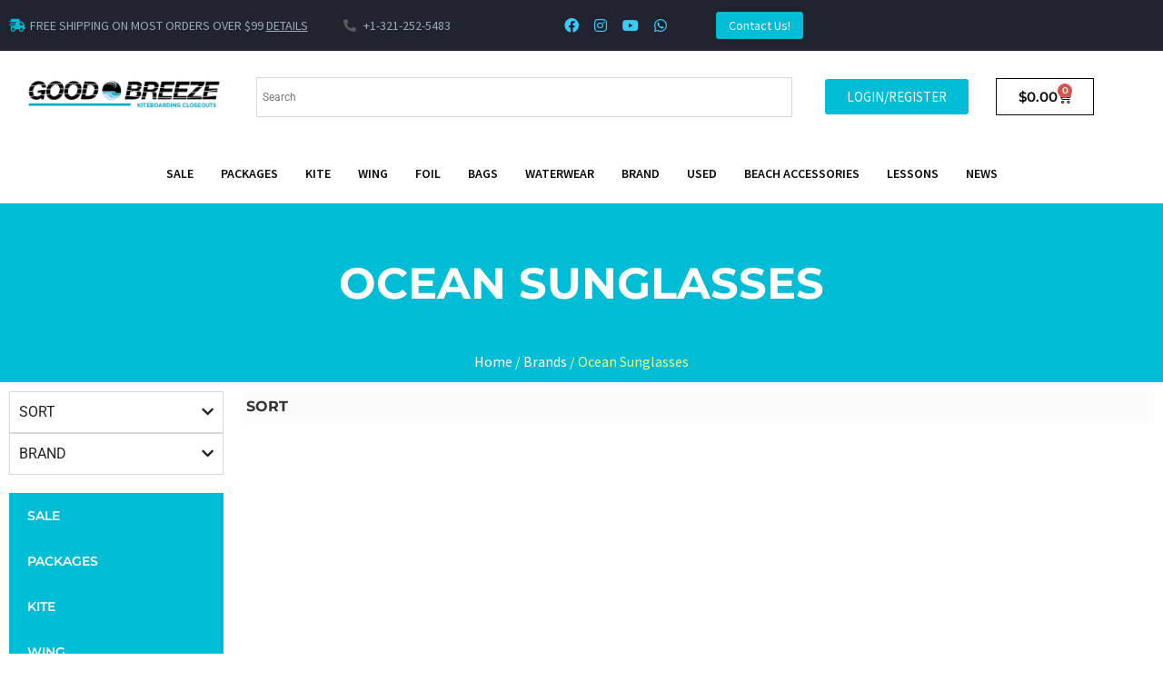

--- FILE ---
content_type: text/html; charset=UTF-8
request_url: https://kiteboardingcloseouts.com/brand/ocean-sunglasses/
body_size: 72564
content:
<!doctype html>
<html lang="en-US">
<head>
	<meta charset="UTF-8">
	<meta name="viewport" content="width=device-width, initial-scale=1">
	<link rel="profile" href="https://gmpg.org/xfn/11">
	<meta name='robots' content='index, follow, max-image-preview:large, max-snippet:-1, max-video-preview:-1' />

	<!-- This site is optimized with the Yoast SEO plugin v26.8 - https://yoast.com/product/yoast-seo-wordpress/ -->
	<title>Ocean Sunglasses - Kiteboarding Closeouts</title><style id="perfmatters-used-css">:root{--woolentor-white:#fff;--woolentor-primary-color:#2563eb;--woolentor-primary-hover:#1d4ed8;--woolentor-success-color:#10b981;--woolentor-warning-color:#f59e0b;--woolentor-danger-color:#ef4444;--woolentor-gray-50:#f9fafb;--woolentor-gray-100:#f3f4f6;--woolentor-gray-200:#e5e7eb;--woolentor-gray-300:#d1d5db;--woolentor-gray-400:#9ca3af;--woolentor-gray-500:#6b7280;--woolentor-gray-600:#4b5563;--woolentor-gray-700:#374151;--woolentor-gray-800:#1f2937;--woolentor-gray-900:#111827;--woolentor-border-radius:12px;--woolentor-border-radius-sm:8px;--woolentor-shadow-sm:0 1px 2px 0 rgba(0,0,0,.05);--woolentor-shadow-md:0 4px 6px -1px rgba(0,0,0,.1),0 2px 4px -1px rgba(0,0,0,.06);--woolentor-shadow-lg:0 10px 15px -3px rgba(0,0,0,.1),0 4px 6px -2px rgba(0,0,0,.05);--woolentor-shadow-xl:0 20px 25px -5px rgba(0,0,0,.1),0 10px 10px -5px rgba(0,0,0,.04);--woolentor-transition:all .3s cubic-bezier(.4,0,.2,1);--woolentor-transition-fast:all .15s ease;}@keyframes pulse{0%,100%{opacity:1;transform:scale(1);}50%{opacity:.7;transform:scale(1.1);}}@keyframes WoolentorDotPulse{0%{transform:scale(.1);opacity:0;}50%{opacity:1;}100%{transform:scale(1.2);opacity:0;}}@media (prefers-reduced-motion: reduce){*{animation-duration:.01ms !important;animation-iteration-count:1 !important;transition-duration:.01ms !important;}}@keyframes woolentorspin{to{transform:rotate(360deg);}}@keyframes fadeInLuxury{from{opacity:0;transform:translateY(20px);}to{opacity:1;transform:translateY(0);}}:root{--woolentor-editorial-bg:#fafafa;--woolentor-editorial-card-bg:#fff;--woolentor-editorial-text-primary:#0a0a0a;--woolentor-editorial-text-secondary:#666;--woolentor-editorial-text-muted:#999;--woolentor-editorial-accent:#c9a14a;--woolentor-editorial-border:#e5e5e5;--woolentor-editorial-shadow-soft:0 4px 16px rgba(0,0,0,.05);--woolentor-editorial-shadow-hover:0 8px 32px rgba(0,0,0,.12);--woolentor-editorial-transition:all .4s cubic-bezier(.25,.46,.45,.94);}@keyframes fadeInUp{from{opacity:0;transform:translateY(30px);}to{opacity:1;transform:translateY(0);}}@keyframes pulse{0%,100%{opacity:1;transform:scale(1);}50%{opacity:.7;transform:scale(1.1);}}@keyframes fadeInUp{from{opacity:0;transform:translateY(30px);}to{opacity:1;transform:translateY(0);}}:where(.wp-block-button__link){border-radius:9999px;box-shadow:none;padding:calc(.667em + 2px) calc(1.333em + 2px);text-decoration:none;}:root :where(.wp-block-button .wp-block-button__link.is-style-outline),:root :where(.wp-block-button.is-style-outline>.wp-block-button__link){border:2px solid;padding:.667em 1.333em;}:root :where(.wp-block-button .wp-block-button__link.is-style-outline:not(.has-text-color)),:root :where(.wp-block-button.is-style-outline>.wp-block-button__link:not(.has-text-color)){color:currentColor;}:root :where(.wp-block-button .wp-block-button__link.is-style-outline:not(.has-background)),:root :where(.wp-block-button.is-style-outline>.wp-block-button__link:not(.has-background)){background-color:initial;background-image:none;}:where(.wp-block-columns){margin-bottom:1.75em;}:where(.wp-block-columns.has-background){padding:1.25em 2.375em;}:where(.wp-block-post-comments input[type=submit]){border:none;}:where(.wp-block-cover-image:not(.has-text-color)),:where(.wp-block-cover:not(.has-text-color)){color:#fff;}:where(.wp-block-cover-image.is-light:not(.has-text-color)),:where(.wp-block-cover.is-light:not(.has-text-color)){color:#000;}:root :where(.wp-block-cover h1:not(.has-text-color)),:root :where(.wp-block-cover h2:not(.has-text-color)),:root :where(.wp-block-cover h3:not(.has-text-color)),:root :where(.wp-block-cover h4:not(.has-text-color)),:root :where(.wp-block-cover h5:not(.has-text-color)),:root :where(.wp-block-cover h6:not(.has-text-color)),:root :where(.wp-block-cover p:not(.has-text-color)){color:inherit;}:where(.wp-block-file){margin-bottom:1.5em;}:where(.wp-block-file__button){border-radius:2em;display:inline-block;padding:.5em 1em;}:where(.wp-block-file__button):where(a):active,:where(.wp-block-file__button):where(a):focus,:where(.wp-block-file__button):where(a):hover,:where(.wp-block-file__button):where(a):visited{box-shadow:none;color:#fff;opacity:.85;text-decoration:none;}:where(.wp-block-form-input__input){font-size:1em;margin-bottom:.5em;padding:0 .5em;}:where(.wp-block-form-input__input)[type=date],:where(.wp-block-form-input__input)[type=datetime-local],:where(.wp-block-form-input__input)[type=datetime],:where(.wp-block-form-input__input)[type=email],:where(.wp-block-form-input__input)[type=month],:where(.wp-block-form-input__input)[type=number],:where(.wp-block-form-input__input)[type=password],:where(.wp-block-form-input__input)[type=search],:where(.wp-block-form-input__input)[type=tel],:where(.wp-block-form-input__input)[type=text],:where(.wp-block-form-input__input)[type=time],:where(.wp-block-form-input__input)[type=url],:where(.wp-block-form-input__input)[type=week]{border-style:solid;border-width:1px;line-height:2;min-height:2em;}:where(.wp-block-group.wp-block-group-is-layout-constrained){position:relative;}@keyframes show-content-image{0%{visibility:hidden;}99%{visibility:hidden;}to{visibility:visible;}}@keyframes turn-on-visibility{0%{opacity:0;}to{opacity:1;}}@keyframes turn-off-visibility{0%{opacity:1;visibility:visible;}99%{opacity:0;visibility:visible;}to{opacity:0;visibility:hidden;}}@keyframes lightbox-zoom-in{0%{transform:translate(calc(( -100vw + var(--wp--lightbox-scrollbar-width) ) / 2 + var(--wp--lightbox-initial-left-position)),calc(-50vh + var(--wp--lightbox-initial-top-position))) scale(var(--wp--lightbox-scale));}to{transform:translate(-50%,-50%) scale(1);}}@keyframes lightbox-zoom-out{0%{transform:translate(-50%,-50%) scale(1);visibility:visible;}99%{visibility:visible;}to{transform:translate(calc(( -100vw + var(--wp--lightbox-scrollbar-width) ) / 2 + var(--wp--lightbox-initial-left-position)),calc(-50vh + var(--wp--lightbox-initial-top-position))) scale(var(--wp--lightbox-scale));visibility:hidden;}}:where(.wp-block-latest-comments:not([style*=line-height] .wp-block-latest-comments__comment)){line-height:1.1;}:where(.wp-block-latest-comments:not([style*=line-height] .wp-block-latest-comments__comment-excerpt p)){line-height:1.8;}:root :where(.wp-block-latest-posts.is-grid){padding:0;}:root :where(.wp-block-latest-posts.wp-block-latest-posts__list){padding-left:0;}ol,ul{box-sizing:border-box;}:root :where(.wp-block-list.has-background){padding:1.25em 2.375em;}:where(.wp-block-navigation.has-background .wp-block-navigation-item a:not(.wp-element-button)),:where(.wp-block-navigation.has-background .wp-block-navigation-submenu a:not(.wp-element-button)){padding:.5em 1em;}:where(.wp-block-navigation .wp-block-navigation__submenu-container .wp-block-navigation-item a:not(.wp-element-button)),:where(.wp-block-navigation .wp-block-navigation__submenu-container .wp-block-navigation-submenu a:not(.wp-element-button)),:where(.wp-block-navigation .wp-block-navigation__submenu-container .wp-block-navigation-submenu button.wp-block-navigation-item__content),:where(.wp-block-navigation .wp-block-navigation__submenu-container .wp-block-pages-list__item button.wp-block-navigation-item__content){padding:.5em 1em;}@keyframes overlay-menu__fade-in-animation{0%{opacity:0;transform:translateY(.5em);}to{opacity:1;transform:translateY(0);}}:root :where(p.has-background){padding:1.25em 2.375em;}:where(p.has-text-color:not(.has-link-color)) a{color:inherit;}:where(.wp-block-post-comments-form input:not([type=submit])),:where(.wp-block-post-comments-form textarea){border:1px solid #949494;font-family:inherit;font-size:1em;}:where(.wp-block-post-comments-form input:where(:not([type=submit]):not([type=checkbox]))),:where(.wp-block-post-comments-form textarea){padding:calc(.667em + 2px);}:where(.wp-block-post-excerpt){box-sizing:border-box;margin-bottom:var(--wp--style--block-gap);margin-top:var(--wp--style--block-gap);}:where(.wp-block-preformatted.has-background){padding:1.25em 2.375em;}:where(.wp-block-search__button){border:1px solid #ccc;padding:6px 10px;}:where(.wp-block-search__input){appearance:none;border:1px solid #949494;flex-grow:1;font-family:inherit;font-size:inherit;font-style:inherit;font-weight:inherit;letter-spacing:inherit;line-height:inherit;margin-left:0;margin-right:0;min-width:3rem;padding:8px;text-decoration:unset !important;text-transform:inherit;}:where(.wp-block-search__button-inside .wp-block-search__inside-wrapper){background-color:#fff;border:1px solid #949494;box-sizing:border-box;padding:4px;}:where(.wp-block-search__button-inside .wp-block-search__inside-wrapper) :where(.wp-block-search__button){padding:4px 8px;}:root :where(.wp-block-separator.is-style-dots){height:auto;line-height:1;text-align:center;}:root :where(.wp-block-separator.is-style-dots):before{color:currentColor;content:"···";font-family:serif;font-size:1.5em;letter-spacing:2em;padding-left:2em;}:root :where(.wp-block-site-logo.is-style-rounded){border-radius:9999px;}:root :where(.wp-block-social-links .wp-social-link a){padding:.25em;}:root :where(.wp-block-social-links.is-style-logos-only .wp-social-link a){padding:0;}:root :where(.wp-block-social-links.is-style-pill-shape .wp-social-link a){padding-left:.6666666667em;padding-right:.6666666667em;}:root :where(.wp-block-tag-cloud.is-style-outline){display:flex;flex-wrap:wrap;gap:1ch;}:root :where(.wp-block-tag-cloud.is-style-outline a){border:1px solid;font-size:unset !important;margin-right:0;padding:1ch 2ch;text-decoration:none !important;}:root :where(.wp-block-table-of-contents){box-sizing:border-box;}:where(.wp-block-term-description){box-sizing:border-box;margin-bottom:var(--wp--style--block-gap);margin-top:var(--wp--style--block-gap);}:where(pre.wp-block-verse){font-family:inherit;}:root{--wp-block-synced-color:#7a00df;--wp-block-synced-color--rgb:122,0,223;--wp-bound-block-color:var(--wp-block-synced-color);--wp-editor-canvas-background:#ddd;--wp-admin-theme-color:#007cba;--wp-admin-theme-color--rgb:0,124,186;--wp-admin-theme-color-darker-10:#006ba1;--wp-admin-theme-color-darker-10--rgb:0,107,160.5;--wp-admin-theme-color-darker-20:#005a87;--wp-admin-theme-color-darker-20--rgb:0,90,135;--wp-admin-border-width-focus:2px;}@media (min-resolution:192dpi){:root{--wp-admin-border-width-focus:1.5px;}}:root{--wp--preset--font-size--normal:16px;--wp--preset--font-size--huge:42px;}.screen-reader-text{border:0;clip-path:inset(50%);height:1px;margin:-1px;overflow:hidden;padding:0;position:absolute;width:1px;word-wrap:normal !important;}.screen-reader-text:focus{background-color:#ddd;clip-path:none;color:#444;display:block;font-size:1em;height:auto;left:5px;line-height:normal;padding:15px 23px 14px;text-decoration:none;top:5px;width:auto;z-index:100000;}html :where(.has-border-color){border-style:solid;}html :where([style*=border-top-color]){border-top-style:solid;}html :where([style*=border-right-color]){border-right-style:solid;}html :where([style*=border-bottom-color]){border-bottom-style:solid;}html :where([style*=border-left-color]){border-left-style:solid;}html :where([style*=border-width]){border-style:solid;}html :where([style*=border-top-width]){border-top-style:solid;}html :where([style*=border-right-width]){border-right-style:solid;}html :where([style*=border-bottom-width]){border-bottom-style:solid;}html :where([style*=border-left-width]){border-left-style:solid;}html :where(img[class*=wp-image-]){height:auto;max-width:100%;}:where(figure){margin:0 0 1em;}html :where(.is-position-sticky){--wp-admin--admin-bar--position-offset:var(--wp-admin--admin-bar--height,0px);}@media screen and (max-width:600px){html :where(.is-position-sticky){--wp-admin--admin-bar--position-offset:0px;}}[class*="woolentor-"] i{font-style:normal;}[class*="woolentor-"] *,[class*="woolentor-"] *::before,[class*="woolentor-"] *::after{box-sizing:border-box;}[class*="woolentorblock-"] a,.block-editor__container[class*="woocommerce"]{text-decoration:none !important;}[class*="woolentor-products-columns-"] ul.products::before,[class*="woolentor-products-columns-"] ul.products::after{display:none !important;}[class*="woolentor-products-columns-"] ul.products{display:grid !important;column-gap:20px;list-style:none;}.woocommerce [class*="woolentor-products-columns-"] ul.products::before{display:none !important;}.woocommerce [class*="woolentor-products-columns-"] ul.products li.product,.woocommerce-page
  [class*="woolentor-products-columns-"]
  ul.products
  li.product{float:none;width:100% !important;margin-right:0 !important;}[class*="woolentor-products-columns-"] ul.products li.product.first{clear:none !important;}@media (min-width: 992px) and (max-width: 1200px){[class*="woolentor-products-columns-"] ul.products{grid-template-columns:repeat(3,minmax(0,1fr)) !important;}[class*="woolentor-products-columns-laptop-"] ul.products li.product.first{clear:none !important;}}@media (min-width: 768px) and (max-width: 991px){[class*="woolentor-products-columns-"] ul.products{grid-template-columns:repeat(2,minmax(0,1fr)) !important;}[class*="woolentor-products-columns-tablet-"] ul.products li.product.first{clear:none !important;}}@media (max-width: 767px){[class*="woolentor-products-columns-"] ul.products{grid-template-columns:repeat(1,1fr) !important;}[class*="woolentor-products-columns-mobile-"] ul.products li.product.first{clear:none !important;}}@-webkit-keyframes passing-through{0%{opacity:0;-webkit-transform:translateY(40px);-moz-transform:translateY(40px);-ms-transform:translateY(40px);-o-transform:translateY(40px);transform:translateY(40px);}30%,70%{opacity:1;-webkit-transform:translateY(0px);-moz-transform:translateY(0px);-ms-transform:translateY(0px);-o-transform:translateY(0px);transform:translateY(0px);}100%{opacity:0;-webkit-transform:translateY(-40px);-moz-transform:translateY(-40px);-ms-transform:translateY(-40px);-o-transform:translateY(-40px);transform:translateY(-40px);}}@-moz-keyframes passing-through{0%{opacity:0;-webkit-transform:translateY(40px);-moz-transform:translateY(40px);-ms-transform:translateY(40px);-o-transform:translateY(40px);transform:translateY(40px);}30%,70%{opacity:1;-webkit-transform:translateY(0px);-moz-transform:translateY(0px);-ms-transform:translateY(0px);-o-transform:translateY(0px);transform:translateY(0px);}100%{opacity:0;-webkit-transform:translateY(-40px);-moz-transform:translateY(-40px);-ms-transform:translateY(-40px);-o-transform:translateY(-40px);transform:translateY(-40px);}}@keyframes passing-through{0%{opacity:0;-webkit-transform:translateY(40px);-moz-transform:translateY(40px);-ms-transform:translateY(40px);-o-transform:translateY(40px);transform:translateY(40px);}30%,70%{opacity:1;-webkit-transform:translateY(0px);-moz-transform:translateY(0px);-ms-transform:translateY(0px);-o-transform:translateY(0px);transform:translateY(0px);}100%{opacity:0;-webkit-transform:translateY(-40px);-moz-transform:translateY(-40px);-ms-transform:translateY(-40px);-o-transform:translateY(-40px);transform:translateY(-40px);}}@-webkit-keyframes slide-in{0%{opacity:0;-webkit-transform:translateY(40px);-moz-transform:translateY(40px);-ms-transform:translateY(40px);-o-transform:translateY(40px);transform:translateY(40px);}30%{opacity:1;-webkit-transform:translateY(0px);-moz-transform:translateY(0px);-ms-transform:translateY(0px);-o-transform:translateY(0px);transform:translateY(0px);}}@-moz-keyframes slide-in{0%{opacity:0;-webkit-transform:translateY(40px);-moz-transform:translateY(40px);-ms-transform:translateY(40px);-o-transform:translateY(40px);transform:translateY(40px);}30%{opacity:1;-webkit-transform:translateY(0px);-moz-transform:translateY(0px);-ms-transform:translateY(0px);-o-transform:translateY(0px);transform:translateY(0px);}}@keyframes slide-in{0%{opacity:0;-webkit-transform:translateY(40px);-moz-transform:translateY(40px);-ms-transform:translateY(40px);-o-transform:translateY(40px);transform:translateY(40px);}30%{opacity:1;-webkit-transform:translateY(0px);-moz-transform:translateY(0px);-ms-transform:translateY(0px);-o-transform:translateY(0px);transform:translateY(0px);}}@-webkit-keyframes pulse{0%{-webkit-transform:scale(1);-moz-transform:scale(1);-ms-transform:scale(1);-o-transform:scale(1);transform:scale(1);}10%{-webkit-transform:scale(1.1);-moz-transform:scale(1.1);-ms-transform:scale(1.1);-o-transform:scale(1.1);transform:scale(1.1);}20%{-webkit-transform:scale(1);-moz-transform:scale(1);-ms-transform:scale(1);-o-transform:scale(1);transform:scale(1);}}@-moz-keyframes pulse{0%{-webkit-transform:scale(1);-moz-transform:scale(1);-ms-transform:scale(1);-o-transform:scale(1);transform:scale(1);}10%{-webkit-transform:scale(1.1);-moz-transform:scale(1.1);-ms-transform:scale(1.1);-o-transform:scale(1.1);transform:scale(1.1);}20%{-webkit-transform:scale(1);-moz-transform:scale(1);-ms-transform:scale(1);-o-transform:scale(1);transform:scale(1);}}@keyframes pulse{0%{-webkit-transform:scale(1);-moz-transform:scale(1);-ms-transform:scale(1);-o-transform:scale(1);transform:scale(1);}10%{-webkit-transform:scale(1.1);-moz-transform:scale(1.1);-ms-transform:scale(1.1);-o-transform:scale(1.1);transform:scale(1.1);}20%{-webkit-transform:scale(1);-moz-transform:scale(1);-ms-transform:scale(1);-o-transform:scale(1);transform:scale(1);}}:root{--progress-bar-percent-steps-line-border-fill:#3498db;--progress-bar-percent-steps-line-border-empty:#e0e0e0;}@keyframes spin{100%{transform:rotate(360deg);}}:root{--woocommerce:#720eec;--wc-green:#7ad03a;--wc-red:#a00;--wc-orange:#ffba00;--wc-blue:#2ea2cc;--wc-primary:#720eec;--wc-primary-text:#fcfbfe;--wc-secondary:#e9e6ed;--wc-secondary-text:#515151;--wc-highlight:#958e09;--wc-highligh-text:white;--wc-content-bg:#fff;--wc-subtext:#767676;--wc-form-border-color:rgba(32,7,7,.8);--wc-form-border-radius:4px;--wc-form-border-width:1px;}.woocommerce .woocommerce-error .button,.woocommerce .woocommerce-info .button,.woocommerce .woocommerce-message .button,.woocommerce-page .woocommerce-error .button,.woocommerce-page .woocommerce-info .button,.woocommerce-page .woocommerce-message .button{float:right;}.woocommerce img,.woocommerce-page img{height:auto;max-width:100%;}.woocommerce ul.products,.woocommerce-page ul.products{clear:both;}.woocommerce ul.products::after,.woocommerce ul.products::before,.woocommerce-page ul.products::after,.woocommerce-page ul.products::before{content:" ";display:table;}.woocommerce ul.products::after,.woocommerce-page ul.products::after{clear:both;}.woocommerce ul.products li.product,.woocommerce-page ul.products li.product{float:left;margin:0 3.8% 2.992em 0;padding:0;position:relative;width:22.05%;margin-left:0;}.woocommerce ul.products li.first,.woocommerce-page ul.products li.first{clear:both;}.woocommerce ul.products li.last,.woocommerce-page ul.products li.last{margin-right:0;}.woocommerce ul.products.columns-1 li.product,.woocommerce-page ul.products.columns-1 li.product{width:100%;margin-right:0;}.woocommerce ul.products.columns-5 li.product,.woocommerce-page ul.products.columns-5 li.product{width:16.95%;}.woocommerce-page.columns-1 ul.products li.product,.woocommerce.columns-1 ul.products li.product{width:100%;margin-right:0;}.woocommerce-page.columns-5 ul.products li.product,.woocommerce.columns-5 ul.products li.product{width:16.95%;}.woocommerce .woocommerce-result-count,.woocommerce-page .woocommerce-result-count{float:left;}.woocommerce .woocommerce-pagination ul.page-numbers::after,.woocommerce .woocommerce-pagination ul.page-numbers::before,.woocommerce-page .woocommerce-pagination ul.page-numbers::after,.woocommerce-page .woocommerce-pagination ul.page-numbers::before{content:" ";display:table;}.woocommerce .woocommerce-pagination ul.page-numbers::after,.woocommerce-page .woocommerce-pagination ul.page-numbers::after{clear:both;}.woocommerce .woocommerce-pagination ul.page-numbers li,.woocommerce-page .woocommerce-pagination ul.page-numbers li{display:inline-block;}@media only screen and (max-width: 768px){:root{--woocommerce:#720eec;--wc-green:#7ad03a;--wc-red:#a00;--wc-orange:#ffba00;--wc-blue:#2ea2cc;--wc-primary:#720eec;--wc-primary-text:#fcfbfe;--wc-secondary:#e9e6ed;--wc-secondary-text:#515151;--wc-highlight:#958e09;--wc-highligh-text:white;--wc-content-bg:#fff;--wc-subtext:#767676;--wc-form-border-color:rgba(32,7,7,.8);--wc-form-border-radius:4px;--wc-form-border-width:1px;}.woocommerce ul.products[class*=columns-] li.product,.woocommerce-page ul.products[class*=columns-] li.product{width:48%;float:left;clear:both;margin:0 0 2.992em;}.woocommerce ul.products[class*=columns-] li.product:nth-child(2n),.woocommerce-page ul.products[class*=columns-] li.product:nth-child(2n){float:right;clear:none !important;}}:root{--woocommerce:#720eec;--wc-green:#7ad03a;--wc-red:#a00;--wc-orange:#ffba00;--wc-blue:#2ea2cc;--wc-primary:#720eec;--wc-primary-text:#fcfbfe;--wc-secondary:#e9e6ed;--wc-secondary-text:#515151;--wc-highlight:#958e09;--wc-highligh-text:white;--wc-content-bg:#fff;--wc-subtext:#767676;--wc-form-border-color:rgba(32,7,7,.8);--wc-form-border-radius:4px;--wc-form-border-width:1px;}@keyframes spin{100%{transform:rotate(360deg);}}@font-face{font-family:star;src:url("https://kiteboardingcloseouts.com/wp-content/plugins/woocommerce/assets/css/../fonts/WooCommerce.woff2") format("woff2"),url("https://kiteboardingcloseouts.com/wp-content/plugins/woocommerce/assets/css/../fonts/WooCommerce.woff") format("woff"),url("https://kiteboardingcloseouts.com/wp-content/plugins/woocommerce/assets/css/../fonts/WooCommerce.ttf") format("truetype");font-weight:400;font-style:normal;}@font-face{font-family:WooCommerce;src:url("https://kiteboardingcloseouts.com/wp-content/plugins/woocommerce/assets/css/../fonts/WooCommerce.woff2") format("woff2"),url("https://kiteboardingcloseouts.com/wp-content/plugins/woocommerce/assets/css/../fonts/WooCommerce.woff") format("woff"),url("https://kiteboardingcloseouts.com/wp-content/plugins/woocommerce/assets/css/../fonts/WooCommerce.ttf") format("truetype");font-weight:400;font-style:normal;}.screen-reader-text{clip:rect(1px,1px,1px,1px);height:1px;overflow:hidden;position:absolute !important;width:1px;word-wrap:normal !important;}.woocommerce .woocommerce-breadcrumb{margin:0 0 1em;padding:0;}.woocommerce .woocommerce-breadcrumb::after,.woocommerce .woocommerce-breadcrumb::before{content:" ";display:table;}.woocommerce .woocommerce-breadcrumb::after{clear:both;}.woocommerce div.product{margin-bottom:0;position:relative;}.woocommerce div.product p.price ins,.woocommerce div.product span.price ins{background:inherit;font-weight:700;display:inline-block;}.woocommerce div.product p.price del,.woocommerce div.product span.price del{opacity:.7;display:inline-block;}.woocommerce span.onsale{min-height:3.236em;min-width:3.236em;padding:.202em;font-size:1em;font-weight:700;position:absolute;text-align:center;line-height:3.236;top:-.5em;left:-.5em;margin:0;border-radius:100%;background-color:#958e09;color:#fff;font-size:.857em;z-index:9;}.woocommerce .products ul,.woocommerce ul.products{margin:0 0 1em;padding:0;list-style:none outside;clear:both;}.woocommerce .products ul::after,.woocommerce .products ul::before,.woocommerce ul.products::after,.woocommerce ul.products::before{content:" ";display:table;}.woocommerce .products ul::after,.woocommerce ul.products::after{clear:both;}.woocommerce .products ul li,.woocommerce ul.products li{list-style:none outside;}.woocommerce ul.products li.product .onsale{top:0;right:0;left:auto;margin:-.5em -.5em 0 0;}.woocommerce ul.products li.product .woocommerce-loop-category__title,.woocommerce ul.products li.product .woocommerce-loop-product__title,.woocommerce ul.products li.product h3{padding:.5em 0;margin:0;font-size:1em;}.woocommerce ul.products li.product a{text-decoration:none;}.woocommerce ul.products li.product a.woocommerce-loop-product__link{display:block;}.woocommerce ul.products li.product a img{width:100%;height:auto;display:block;margin:0 0 1em;box-shadow:none;}.woocommerce ul.products li.product strong{display:block;}.woocommerce ul.products li.product .button{display:inline-block;margin-top:1em;}.woocommerce ul.products li.product .price{display:block;font-weight:400;margin-bottom:.5em;font-size:.857em;}.woocommerce ul.products li.product .price del{color:inherit;opacity:.7;display:inline-block;}.woocommerce ul.products li.product .price ins{background:0 0;font-weight:700;display:inline-block;}.woocommerce ul.products li.product .price .from{font-size:.67em;margin:-2px 0 0 0;text-transform:uppercase;color:rgba(90,89,68,.5);}.woocommerce .woocommerce-result-count{margin:0 0 1em;}.woocommerce nav.woocommerce-pagination{text-align:center;}.woocommerce nav.woocommerce-pagination ul{display:inline-block;white-space:nowrap;padding:0;clear:both;border:1px solid #cfc8d8;border-right:0;margin:1px;}.woocommerce nav.woocommerce-pagination ul li{border-right:1px solid #cfc8d8;padding:0;margin:0;float:left;display:inline;overflow:hidden;}.woocommerce nav.woocommerce-pagination ul li a,.woocommerce nav.woocommerce-pagination ul li span{margin:0;text-decoration:none;padding:0;line-height:1;font-size:1em;font-weight:400;padding:.5em;min-width:1em;display:block;}.woocommerce nav.woocommerce-pagination ul li a:focus,.woocommerce nav.woocommerce-pagination ul li a:hover,.woocommerce nav.woocommerce-pagination ul li span.current{background:#e9e6ed;color:#816f98;}.woocommerce:where(body:not(.woocommerce-block-theme-has-button-styles)) #respond input#submit,.woocommerce:where(body:not(.woocommerce-block-theme-has-button-styles)) a.button,.woocommerce:where(body:not(.woocommerce-block-theme-has-button-styles)) button.button,.woocommerce:where(body:not(.woocommerce-block-theme-has-button-styles)) input.button,:where(body:not(.woocommerce-block-theme-has-button-styles)):where(:not(.edit-post-visual-editor)) .woocommerce #respond input#submit,:where(body:not(.woocommerce-block-theme-has-button-styles)):where(:not(.edit-post-visual-editor)) .woocommerce a.button,:where(body:not(.woocommerce-block-theme-has-button-styles)):where(:not(.edit-post-visual-editor)) .woocommerce button.button,:where(body:not(.woocommerce-block-theme-has-button-styles)):where(:not(.edit-post-visual-editor)) .woocommerce input.button{font-size:100%;margin:0;line-height:1;cursor:pointer;position:relative;text-decoration:none;overflow:visible;padding:.618em 1em;font-weight:700;border-radius:3px;left:auto;color:#515151;background-color:#e9e6ed;border:0;display:inline-block;background-image:none;box-shadow:none;text-shadow:none;}.woocommerce:where(body:not(.woocommerce-block-theme-has-button-styles)) #respond input#submit:hover,.woocommerce:where(body:not(.woocommerce-block-theme-has-button-styles)) a.button:hover,.woocommerce:where(body:not(.woocommerce-block-theme-has-button-styles)) button.button:hover,.woocommerce:where(body:not(.woocommerce-block-theme-has-button-styles)) input.button:hover,:where(body:not(.woocommerce-block-theme-has-button-styles)):where(:not(.edit-post-visual-editor)) .woocommerce #respond input#submit:hover,:where(body:not(.woocommerce-block-theme-has-button-styles)):where(:not(.edit-post-visual-editor)) .woocommerce a.button:hover,:where(body:not(.woocommerce-block-theme-has-button-styles)):where(:not(.edit-post-visual-editor)) .woocommerce button.button:hover,:where(body:not(.woocommerce-block-theme-has-button-styles)):where(:not(.edit-post-visual-editor)) .woocommerce input.button:hover{background-color:#dcd7e2;text-decoration:none;background-image:none;color:#515151;}.woocommerce:where(body:not(.woocommerce-block-theme-has-button-styles)) #respond input#submit.disabled,.woocommerce:where(body:not(.woocommerce-block-theme-has-button-styles)) #respond input#submit:disabled,.woocommerce:where(body:not(.woocommerce-block-theme-has-button-styles)) #respond input#submit:disabled[disabled],.woocommerce:where(body:not(.woocommerce-block-theme-has-button-styles)) a.button.disabled,.woocommerce:where(body:not(.woocommerce-block-theme-has-button-styles)) a.button:disabled,.woocommerce:where(body:not(.woocommerce-block-theme-has-button-styles)) a.button:disabled[disabled],.woocommerce:where(body:not(.woocommerce-block-theme-has-button-styles)) button.button.disabled,.woocommerce:where(body:not(.woocommerce-block-theme-has-button-styles)) button.button:disabled,.woocommerce:where(body:not(.woocommerce-block-theme-has-button-styles)) button.button:disabled[disabled],.woocommerce:where(body:not(.woocommerce-block-theme-has-button-styles)) input.button.disabled,.woocommerce:where(body:not(.woocommerce-block-theme-has-button-styles)) input.button:disabled,.woocommerce:where(body:not(.woocommerce-block-theme-has-button-styles)) input.button:disabled[disabled],:where(body:not(.woocommerce-block-theme-has-button-styles)):where(:not(.edit-post-visual-editor)) .woocommerce #respond input#submit.disabled,:where(body:not(.woocommerce-block-theme-has-button-styles)):where(:not(.edit-post-visual-editor)) .woocommerce #respond input#submit:disabled,:where(body:not(.woocommerce-block-theme-has-button-styles)):where(:not(.edit-post-visual-editor)) .woocommerce #respond input#submit:disabled[disabled],:where(body:not(.woocommerce-block-theme-has-button-styles)):where(:not(.edit-post-visual-editor)) .woocommerce a.button.disabled,:where(body:not(.woocommerce-block-theme-has-button-styles)):where(:not(.edit-post-visual-editor)) .woocommerce a.button:disabled,:where(body:not(.woocommerce-block-theme-has-button-styles)):where(:not(.edit-post-visual-editor)) .woocommerce a.button:disabled[disabled],:where(body:not(.woocommerce-block-theme-has-button-styles)):where(:not(.edit-post-visual-editor)) .woocommerce button.button.disabled,:where(body:not(.woocommerce-block-theme-has-button-styles)):where(:not(.edit-post-visual-editor)) .woocommerce button.button:disabled,:where(body:not(.woocommerce-block-theme-has-button-styles)):where(:not(.edit-post-visual-editor)) .woocommerce button.button:disabled[disabled],:where(body:not(.woocommerce-block-theme-has-button-styles)):where(:not(.edit-post-visual-editor)) .woocommerce input.button.disabled,:where(body:not(.woocommerce-block-theme-has-button-styles)):where(:not(.edit-post-visual-editor)) .woocommerce input.button:disabled,:where(body:not(.woocommerce-block-theme-has-button-styles)):where(:not(.edit-post-visual-editor)) .woocommerce input.button:disabled[disabled]{color:inherit;cursor:not-allowed;opacity:.5;padding:.618em 1em;}.woocommerce:where(body:not(.woocommerce-block-theme-has-button-styles)) #respond input#submit.disabled:hover,.woocommerce:where(body:not(.woocommerce-block-theme-has-button-styles)) #respond input#submit:disabled:hover,.woocommerce:where(body:not(.woocommerce-block-theme-has-button-styles)) #respond input#submit:disabled[disabled]:hover,.woocommerce:where(body:not(.woocommerce-block-theme-has-button-styles)) a.button.disabled:hover,.woocommerce:where(body:not(.woocommerce-block-theme-has-button-styles)) a.button:disabled:hover,.woocommerce:where(body:not(.woocommerce-block-theme-has-button-styles)) a.button:disabled[disabled]:hover,.woocommerce:where(body:not(.woocommerce-block-theme-has-button-styles)) button.button.disabled:hover,.woocommerce:where(body:not(.woocommerce-block-theme-has-button-styles)) button.button:disabled:hover,.woocommerce:where(body:not(.woocommerce-block-theme-has-button-styles)) button.button:disabled[disabled]:hover,.woocommerce:where(body:not(.woocommerce-block-theme-has-button-styles)) input.button.disabled:hover,.woocommerce:where(body:not(.woocommerce-block-theme-has-button-styles)) input.button:disabled:hover,.woocommerce:where(body:not(.woocommerce-block-theme-has-button-styles)) input.button:disabled[disabled]:hover,:where(body:not(.woocommerce-block-theme-has-button-styles)):where(:not(.edit-post-visual-editor)) .woocommerce #respond input#submit.disabled:hover,:where(body:not(.woocommerce-block-theme-has-button-styles)):where(:not(.edit-post-visual-editor)) .woocommerce #respond input#submit:disabled:hover,:where(body:not(.woocommerce-block-theme-has-button-styles)):where(:not(.edit-post-visual-editor)) .woocommerce #respond input#submit:disabled[disabled]:hover,:where(body:not(.woocommerce-block-theme-has-button-styles)):where(:not(.edit-post-visual-editor)) .woocommerce a.button.disabled:hover,:where(body:not(.woocommerce-block-theme-has-button-styles)):where(:not(.edit-post-visual-editor)) .woocommerce a.button:disabled:hover,:where(body:not(.woocommerce-block-theme-has-button-styles)):where(:not(.edit-post-visual-editor)) .woocommerce a.button:disabled[disabled]:hover,:where(body:not(.woocommerce-block-theme-has-button-styles)):where(:not(.edit-post-visual-editor)) .woocommerce button.button.disabled:hover,:where(body:not(.woocommerce-block-theme-has-button-styles)):where(:not(.edit-post-visual-editor)) .woocommerce button.button:disabled:hover,:where(body:not(.woocommerce-block-theme-has-button-styles)):where(:not(.edit-post-visual-editor)) .woocommerce button.button:disabled[disabled]:hover,:where(body:not(.woocommerce-block-theme-has-button-styles)):where(:not(.edit-post-visual-editor)) .woocommerce input.button.disabled:hover,:where(body:not(.woocommerce-block-theme-has-button-styles)):where(:not(.edit-post-visual-editor)) .woocommerce input.button:disabled:hover,:where(body:not(.woocommerce-block-theme-has-button-styles)):where(:not(.edit-post-visual-editor)) .woocommerce input.button:disabled[disabled]:hover{color:inherit;background-color:#e9e6ed;}.woocommerce:where(body:not(.woocommerce-uses-block-theme)) .woocommerce-breadcrumb{font-size:.92em;color:#767676;}.woocommerce:where(body:not(.woocommerce-uses-block-theme)) .woocommerce-breadcrumb a{color:#767676;}.woocommerce:where(body:not(.woocommerce-uses-block-theme)) div.product p.price,.woocommerce:where(body:not(.woocommerce-uses-block-theme)) div.product span.price{color:#958e09;font-size:1.25em;}.woocommerce:where(body:not(.woocommerce-uses-block-theme)) ul.products li.product .price{color:#958e09;}.woocommerce-error,.woocommerce-info,.woocommerce-message{padding:1em 2em 1em 3.5em;margin:0 0 2em;position:relative;background-color:#f6f5f8;color:#515151;border-top:3px solid #720eec;list-style:none outside;width:auto;word-wrap:break-word;}.woocommerce-error::after,.woocommerce-error::before,.woocommerce-info::after,.woocommerce-info::before,.woocommerce-message::after,.woocommerce-message::before{content:" ";display:table;}.woocommerce-error::after,.woocommerce-info::after,.woocommerce-message::after{clear:both;}.woocommerce-error::before,.woocommerce-info::before,.woocommerce-message::before{font-family:WooCommerce;content:"";content:""/"";display:inline-block;position:absolute;top:1em;left:1.5em;}.woocommerce-error .button,.woocommerce-info .button,.woocommerce-message .button{float:right;}.woocommerce-error li,.woocommerce-info li,.woocommerce-message li{list-style:none outside !important;padding-left:0 !important;margin-left:0 !important;}.woocommerce-message{border-top-color:#8fae1b;}.woocommerce-message::before{content:"";color:#8fae1b;}.woocommerce-error{border-top-color:#b81c23;}.woocommerce-error::before{content:"";color:#b81c23;}@-webkit-keyframes load8{0%{-webkit-transform:rotate(0deg);transform:rotate(0deg);}to{-webkit-transform:rotate(360deg);transform:rotate(360deg);}}@keyframes load8{0%{-webkit-transform:rotate(0deg);transform:rotate(0deg);}to{-webkit-transform:rotate(360deg);transform:rotate(360deg);}}.aws-container .aws-search-form{position:relative;width:100%;float:none !important;display:-webkit-box !important;display:-moz-box !important;display:-ms-flexbox !important;display:-webkit-flex !important;display:flex !important;align-items:stretch;height:44px;}.aws-container .aws-search-form *,.aws-search-result{-moz-box-sizing:border-box;-webkit-box-sizing:border-box;box-sizing:border-box;-moz-hyphens:manual;-webkit-hyphens:manual;hyphens:manual;border-radius:0 !important;}.aws-container .aws-search-form .aws-loader,.aws-container .aws-search-form .aws-loader:after{border-radius:50% !important;width:20px;height:20px;}.aws-container .aws-search-form .aws-wrapper{flex-grow:1;position:relative;vertical-align:top;padding:0;width:100%;overflow:hidden;}.aws-container .aws-search-form .aws-loader{position:absolute;display:none;right:10px;top:50%;z-index:999;margin:-10px 0 0;font-size:10px;text-indent:-9999em;border-top:3px solid #ededed;border-right:3px solid #ededed;border-bottom:3px solid #ededed;border-left:3px solid #555;}.aws-container .aws-search-label{position:absolute !important;left:-10000px;top:auto;width:1px;height:1px;overflow:hidden;clip:rect(1px,1px,1px,1px);}.aws-container .aws-search-field{width:100%;max-width:100%;color:#313131;padding:6px;line-height:30px;display:block;font-size:12px;position:relative;z-index:2;-webkit-appearance:none;height:100%;min-height:inherit;margin:0 !important;border:1px solid #d8d8d8;outline:0;}@media screen and (-webkit-min-device-pixel-ratio:0) and (max-width:1024px){.aws-container .aws-search-field{font-size:16px;}}.aws-container .aws-search-field::-ms-clear{display:none;width:0;height:0;}.aws-container .aws-search-field::-ms-reveal{display:none;width:0;height:0;}.aws-container .aws-search-field::-webkit-search-cancel-button,.aws-container .aws-search-field::-webkit-search-decoration,.aws-container .aws-search-field::-webkit-search-results-button,.aws-container .aws-search-field::-webkit-search-results-decoration{display:none;}.aws-container .aws-search-field:focus{background-color:#fff;}.aws-container .aws-search-field:focus::-webkit-input-placeholder{color:transparent;}.aws-container .aws-search-field:focus:-moz-placeholder{color:transparent;}.aws-container .aws-search-field:focus::-moz-placeholder{color:transparent;}.aws-container .aws-search-field:focus:-ms-input-placeholder{color:transparent;}.aws-container .aws-search-form .aws-search-clear{display:none !important;position:absolute;top:0;right:0;z-index:2;cursor:pointer;color:#757575;height:100%;width:38px;padding:0 0 0 10px;text-align:left;}.aws-container .aws-search-form .aws-search-clear span{position:relative;display:block;font-size:24px;line-height:24px;top:50%;margin-top:-12px;}.aws-container[data-buttons-order="3"] .aws-search-form .aws-wrapper{-webkit-order:2;order:2;}@font-face{font-family:"FontAwesome";src:url("https://kiteboardingcloseouts.com/wp-content/plugins/elementor/assets/lib/font-awesome/css/../fonts/fontawesome-webfont.eot?v=4.7.0");src:url("https://kiteboardingcloseouts.com/wp-content/plugins/elementor/assets/lib/font-awesome/css/../fonts/fontawesome-webfont.eot?#iefix&v=4.7.0") format("embedded-opentype"),url("https://kiteboardingcloseouts.com/wp-content/plugins/elementor/assets/lib/font-awesome/css/../fonts/fontawesome-webfont.woff2?v=4.7.0") format("woff2"),url("https://kiteboardingcloseouts.com/wp-content/plugins/elementor/assets/lib/font-awesome/css/../fonts/fontawesome-webfont.woff?v=4.7.0") format("woff"),url("https://kiteboardingcloseouts.com/wp-content/plugins/elementor/assets/lib/font-awesome/css/../fonts/fontawesome-webfont.ttf?v=4.7.0") format("truetype"),url("https://kiteboardingcloseouts.com/wp-content/plugins/elementor/assets/lib/font-awesome/css/../fonts/fontawesome-webfont.svg?v=4.7.0#fontawesomeregular") format("svg");font-weight:normal;font-style:normal;}@-webkit-keyframes fa-spin{0%{-webkit-transform:rotate(0deg);transform:rotate(0deg);}100%{-webkit-transform:rotate(359deg);transform:rotate(359deg);}}@keyframes fa-spin{0%{-webkit-transform:rotate(0deg);transform:rotate(0deg);}100%{-webkit-transform:rotate(359deg);transform:rotate(359deg);}}.fa-check:before{content:"";}.fa-chevron-up:before{content:"";}.fa-chevron-down:before{content:"";}.fa-facebook-f:before,.fa-facebook:before{content:"";}.fa-navicon:before,.fa-reorder:before,.fa-bars:before{content:"";}.fa-youtube:before{content:"";}.fa-instagram:before{content:"";}.fa-whatsapp:before{content:"";}.sr-only{position:absolute;width:1px;height:1px;padding:0;margin:-1px;overflow:hidden;clip:rect(0,0,0,0);border:0;}@font-face{font-family:"simple-line-icons";src:url("https://kiteboardingcloseouts.com/wp-content/plugins/woolentor-addons/assets/css/../fonts/Simple-Line-Icons.eot?v=2.4.0");src:url("https://kiteboardingcloseouts.com/wp-content/plugins/woolentor-addons/assets/css/../fonts/Simple-Line-Icons.eot?v=2.4.0#iefix") format("embedded-opentype"),url("https://kiteboardingcloseouts.com/wp-content/plugins/woolentor-addons/assets/css/../fonts/Simple-Line-Icons.woff2?v=2.4.0") format("woff2"),url("https://kiteboardingcloseouts.com/wp-content/plugins/woolentor-addons/assets/css/../fonts/Simple-Line-Icons.ttf?v=2.4.0") format("truetype"),url("https://kiteboardingcloseouts.com/wp-content/plugins/woolentor-addons/assets/css/../fonts/Simple-Line-Icons.woff?v=2.4.0") format("woff"),url("https://kiteboardingcloseouts.com/wp-content/plugins/woolentor-addons/assets/css/../fonts/Simple-Line-Icons.svg?v=2.4.0#simple-line-icons") format("svg");font-weight:normal;font-style:normal;}[class*="wl-col-"]{padding-right:15px;padding-left:15px;}@keyframes wlds-ripple{0%{top:96px;left:96px;width:0;height:0;opacity:1;}100%{top:18px;left:18px;width:156px;height:156px;opacity:0;}}@-webkit-keyframes wlds-ripple{0%{top:96px;left:96px;width:0;height:0;opacity:1;}100%{top:18px;left:18px;width:156px;height:156px;opacity:0;}}[class*="woolentorducts-columns-"] ul.products{display:flex !important;flex-flow:row wrap;column-gap:0;justify-content:start;}[class*="woolentorducts-columns-"] ul.products li.product{margin-left:0 !important;}[class*="woolentorducts-columns-"] ul.products li.product.first{clear:none !important;}@-webkit-keyframes marker-ripple-animation{0%{-webkit-transform:translate3d(-50%,-50%,0) scale(1);opacity:1;}100%{-webkit-transform:translate3d(-50%,-50%,0) scale(1.7);opacity:0;}}@keyframes marker-ripple-animation{0%{transform:translate3d(-50%,-50%,0) scale(1);opacity:1;}100%{transform:translate3d(-50%,-50%,0) scale(1.7);opacity:0;}}@media (min-width: 992px) and (max-width: 1200px){.elementor-section .elementor-container{padding:0 15px;}.elementor-section.elementor-section-full_width .elementor-container{padding:0;}}@media (min-width: 768px) and (max-width: 991px){.elementor-section .elementor-container{padding:0 15px;}.elementor-section.elementor-section-full_width .elementor-container{padding:0;}[class*="woolentorducts-columns-"] ul.products li.product{width:calc(50% - 15px) !important;margin-right:15px !important;}[class*="woolentorducts-columns-tablet-"]
    ul.products[class*="columns-"]
    li.product.first{clear:none !important;}}@media (max-width: 767px){.elementor-section .elementor-container{padding:0 15px;}.elementor-section.elementor-section-full_width .elementor-container{padding:0;}[class*="woolentorducts-columns-"] ul.products li.product{width:100% !important;margin-right:0 !important;}[class*="woolentorducts-columns-mobile-"]
    ul.products[class*="columns-"]
    li.product.first{clear:none !important;}}button.pswp__button{box-shadow:none !important;background-image:url("https://kiteboardingcloseouts.com/wp-content/plugins/woocommerce/assets/css/photoswipe/default-skin/default-skin.png") !important;}button.pswp__button,button.pswp__button--arrow--left::before,button.pswp__button--arrow--right::before,button.pswp__button:hover{background-color:transparent !important;}button.pswp__button--arrow--left,button.pswp__button--arrow--left:hover,button.pswp__button--arrow--right,button.pswp__button--arrow--right:hover{background-image:none !important;}button.pswp__button--close:hover{background-position:0 -44px;}button.pswp__button--zoom:hover{background-position:-88px 0;}.pswp{display:none;position:absolute;width:100%;height:100%;left:0;top:0;overflow:hidden;-ms-touch-action:none;touch-action:none;z-index:1500;-webkit-text-size-adjust:100%;-webkit-backface-visibility:hidden;outline:0;}.pswp *{-webkit-box-sizing:border-box;box-sizing:border-box;}.pswp img{max-width:none;}.pswp__bg{position:absolute;left:0;top:0;width:100%;height:100%;background:#000;opacity:0;-webkit-transform:translateZ(0);transform:translateZ(0);-webkit-backface-visibility:hidden;will-change:opacity;}.pswp__scroll-wrap{position:absolute;left:0;top:0;width:100%;height:100%;overflow:hidden;}.pswp__container,.pswp__zoom-wrap{-ms-touch-action:none;touch-action:none;position:absolute;left:0;right:0;top:0;bottom:0;}.pswp__container,.pswp__img{-webkit-user-select:none;-moz-user-select:none;-ms-user-select:none;user-select:none;-webkit-tap-highlight-color:transparent;-webkit-touch-callout:none;}.pswp__bg{will-change:opacity;-webkit-transition:opacity 333ms cubic-bezier(.4,0,.22,1);transition:opacity 333ms cubic-bezier(.4,0,.22,1);}.pswp__container,.pswp__zoom-wrap{-webkit-backface-visibility:hidden;}.pswp__item{position:absolute;left:0;right:0;top:0;bottom:0;overflow:hidden;}.pswp__button{width:44px;height:44px;position:relative;background:0 0;cursor:pointer;overflow:visible;-webkit-appearance:none;display:block;border:0;padding:0;margin:0;float:left;opacity:.75;-webkit-transition:opacity .2s;transition:opacity .2s;-webkit-box-shadow:none;box-shadow:none;}.pswp__button:focus,.pswp__button:hover{opacity:1;}.pswp__button:active{outline:0;opacity:.9;}.pswp__button::-moz-focus-inner{padding:0;border:0;}.pswp__button,.pswp__button--arrow--left:before,.pswp__button--arrow--right:before{background:url("https://kiteboardingcloseouts.com/wp-content/plugins/woocommerce/assets/css/photoswipe/default-skin/default-skin.png") 0 0 no-repeat;background-size:264px 88px;width:44px;height:44px;}.pswp__button--close{background-position:0 -44px;}.pswp__button--share{background-position:-44px -44px;}.pswp__button--fs{display:none;}.pswp__button--zoom{display:none;background-position:-88px 0;}.pswp__button--arrow--left,.pswp__button--arrow--right{background:0 0;top:50%;margin-top:-50px;width:70px;height:100px;position:absolute;}.pswp__button--arrow--left{left:0;}.pswp__button--arrow--right{right:0;}.pswp__button--arrow--left:before,.pswp__button--arrow--right:before{content:"";top:35px;background-color:rgba(0,0,0,.3);height:30px;width:32px;position:absolute;}.pswp__button--arrow--left:before{left:6px;background-position:-138px -44px;}.pswp__button--arrow--right:before{right:6px;background-position:-94px -44px;}.pswp__counter,.pswp__share-modal{-webkit-user-select:none;-moz-user-select:none;-ms-user-select:none;user-select:none;}.pswp__share-modal{display:block;background:rgba(0,0,0,.5);width:100%;height:100%;top:0;left:0;padding:10px;position:absolute;z-index:1600;opacity:0;-webkit-transition:opacity .25s ease-out;transition:opacity .25s ease-out;-webkit-backface-visibility:hidden;will-change:opacity;}.pswp__share-modal--hidden{display:none;}.pswp__share-tooltip{z-index:1620;position:absolute;background:#fff;top:56px;border-radius:2px;display:block;width:auto;right:44px;-webkit-box-shadow:0 2px 5px rgba(0,0,0,.25);box-shadow:0 2px 5px rgba(0,0,0,.25);-webkit-transform:translateY(6px);-ms-transform:translateY(6px);transform:translateY(6px);-webkit-transition:-webkit-transform .25s;transition:transform .25s;-webkit-backface-visibility:hidden;will-change:transform;}.pswp__share-tooltip a{display:block;padding:8px 12px;color:#000;text-decoration:none;font-size:14px;line-height:18px;}.pswp__share-tooltip a:hover{text-decoration:none;color:#000;}.pswp__share-tooltip a:first-child{border-radius:2px 2px 0 0;}.pswp__share-tooltip a:last-child{border-radius:0 0 2px 2px;}.pswp__counter{position:relative;left:0;top:0;height:44px;font-size:13px;line-height:44px;color:#fff;opacity:.75;padding:0 10px;margin-inline-end:auto;}.pswp__caption{position:absolute;left:0;bottom:0;width:100%;min-height:44px;}.pswp__caption__center{text-align:left;max-width:420px;margin:0 auto;font-size:13px;padding:10px;line-height:20px;color:#ccc;}.pswp__preloader{width:44px;height:44px;position:absolute;top:0;left:50%;margin-left:-22px;opacity:0;-webkit-transition:opacity .25s ease-out;transition:opacity .25s ease-out;will-change:opacity;direction:ltr;}.pswp__preloader__icn{width:20px;height:20px;margin:12px;}@media screen and (max-width:1024px){.pswp__preloader{position:relative;left:auto;top:auto;margin:0;float:right;}}@-webkit-keyframes clockwise{0%{-webkit-transform:rotate(0);transform:rotate(0);}100%{-webkit-transform:rotate(360deg);transform:rotate(360deg);}}@keyframes clockwise{0%{-webkit-transform:rotate(0);transform:rotate(0);}100%{-webkit-transform:rotate(360deg);transform:rotate(360deg);}}@-webkit-keyframes donut-rotate{0%{-webkit-transform:rotate(0);transform:rotate(0);}50%{-webkit-transform:rotate(-140deg);transform:rotate(-140deg);}100%{-webkit-transform:rotate(0);transform:rotate(0);}}@keyframes donut-rotate{0%{-webkit-transform:rotate(0);transform:rotate(0);}50%{-webkit-transform:rotate(-140deg);transform:rotate(-140deg);}100%{-webkit-transform:rotate(0);transform:rotate(0);}}.pswp__ui{-webkit-font-smoothing:auto;visibility:visible;opacity:1;z-index:1550;}.pswp__top-bar{position:absolute;left:0;top:0;height:44px;width:100%;display:flex;justify-content:flex-end;}.pswp--has_mouse .pswp__button--arrow--left,.pswp--has_mouse .pswp__button--arrow--right,.pswp__caption,.pswp__top-bar{-webkit-backface-visibility:hidden;will-change:opacity;-webkit-transition:opacity 333ms cubic-bezier(.4,0,.22,1);transition:opacity 333ms cubic-bezier(.4,0,.22,1);}.pswp__caption,.pswp__top-bar{background-color:rgba(0,0,0,.5);}.pswp__ui--hidden .pswp__button--arrow--left,.pswp__ui--hidden .pswp__button--arrow--right,.pswp__ui--hidden .pswp__caption,.pswp__ui--hidden .pswp__top-bar{opacity:.001;}@keyframes loading{from{transform:rotate(0deg);}to{transform:rotate(360deg);}}.woolentor-quickview-modal{position:fixed;z-index:1043;top:0;left:0;display:-webkit-box;display:-webkit-flex;display:-ms-flexbox;display:flex;visibility:hidden;overflow:hidden;width:100%;height:100%;padding-right:17px;-webkit-transition:all .25s cubic-bezier(.645,.045,.355,1);-o-transition:all .25s cubic-bezier(.645,.045,.355,1);transition:all .25s cubic-bezier(.645,.045,.355,1);opacity:0;background-color:rgba(0,0,0,.5);}.woolentor-quickview-modal .woolentor-quickview-overlay{position:absolute;top:0;right:0;bottom:0;left:0;}.woolentor-quickview-modal-wrapper{width:calc(100% - 30px);max-width:1200px;margin:auto !important;}.woolentor-quickview-modal-content{position:relative;-webkit-transition:all .25s cubic-bezier(.645,.045,.355,1);-o-transition:all .25s cubic-bezier(.645,.045,.355,1);transition:all .25s cubic-bezier(.645,.045,.355,1);-webkit-transform:translateY(30px);-ms-transform:translateY(30px);transform:translateY(30px);background-color:#fff;overflow:hidden;padding:20px;}span.woolentor-quickview-modal-close{cursor:pointer;position:absolute;top:0;right:0;line-height:50px;font-size:24px;height:50px;width:50px;text-align:center;padding:0;z-index:9;transition:.4s;}span.woolentor-quickview-modal-close:hover{color:#f00;}@media (max-width: 767px){.woolentor-quickview-modal-wrapper{overflow-y:auto;}}html{line-height:1.15;-webkit-text-size-adjust:100%;}*,:after,:before{box-sizing:border-box;}body{background-color:#fff;color:#333;font-family:-apple-system,BlinkMacSystemFont,Segoe UI,Roboto,Helvetica Neue,Arial,Noto Sans,sans-serif,Apple Color Emoji,Segoe UI Emoji,Segoe UI Symbol,Noto Color Emoji;font-size:1rem;font-weight:400;line-height:1.5;margin:0;-webkit-font-smoothing:antialiased;-moz-osx-font-smoothing:grayscale;}h1,h2,h3,h4,h5,h6{color:inherit;font-family:inherit;font-weight:500;line-height:1.2;margin-block-end:1rem;margin-block-start:.5rem;}h1{font-size:2.5rem;}h2{font-size:2rem;}p{margin-block-end:.9rem;margin-block-start:0;}a{background-color:transparent;color:#c36;text-decoration:none;}a:active,a:hover{color:#336;}a:not([href]):not([tabindex]),a:not([href]):not([tabindex]):focus,a:not([href]):not([tabindex]):hover{color:inherit;text-decoration:none;}a:not([href]):not([tabindex]):focus{outline:0;}b,strong{font-weight:bolder;}img{border-style:none;height:auto;max-width:100%;}details{display:block;}summary{display:list-item;}[hidden],template{display:none;}@media print{*,:after,:before{background:transparent !important;box-shadow:none !important;color:#000 !important;text-shadow:none !important;}a,a:visited{text-decoration:underline;}a[href]:after{content:" (" attr(href) ")";}a[href^="#"]:after,a[href^="javascript:"]:after{content:"";}img,tr{-moz-column-break-inside:avoid;break-inside:avoid;}h2,h3,p{orphans:3;widows:3;}h2,h3{-moz-column-break-after:avoid;break-after:avoid;}}label{display:inline-block;line-height:1;vertical-align:middle;}button,input,optgroup,select,textarea{font-family:inherit;font-size:1rem;line-height:1.5;margin:0;}input[type=date],input[type=email],input[type=number],input[type=password],input[type=search],input[type=tel],input[type=text],input[type=url],select,textarea{border:1px solid #666;border-radius:3px;padding:.5rem 1rem;transition:all .3s;width:100%;}input[type=date]:focus,input[type=email]:focus,input[type=number]:focus,input[type=password]:focus,input[type=search]:focus,input[type=tel]:focus,input[type=text]:focus,input[type=url]:focus,select:focus,textarea:focus{border-color:#333;}button,input{overflow:visible;}button,select{text-transform:none;}[type=button],[type=reset],[type=submit],button{-webkit-appearance:button;width:auto;}[type=button],[type=submit],button{background-color:transparent;border:1px solid #c36;border-radius:3px;color:#c36;display:inline-block;font-size:1rem;font-weight:400;padding:.5rem 1rem;text-align:center;transition:all .3s;-webkit-user-select:none;-moz-user-select:none;user-select:none;white-space:nowrap;}[type=button]:focus:not(:focus-visible),[type=submit]:focus:not(:focus-visible),button:focus:not(:focus-visible){outline:none;}[type=button]:focus,[type=button]:hover,[type=submit]:focus,[type=submit]:hover,button:focus,button:hover{background-color:#c36;color:#fff;text-decoration:none;}[type=button]:not(:disabled),[type=submit]:not(:disabled),button:not(:disabled){cursor:pointer;}[type=checkbox],[type=radio]{box-sizing:border-box;padding:0;}[type=number]::-webkit-inner-spin-button,[type=number]::-webkit-outer-spin-button{height:auto;}[type=search]{-webkit-appearance:textfield;outline-offset:-2px;}[type=search]::-webkit-search-decoration{-webkit-appearance:none;}::-webkit-file-upload-button{-webkit-appearance:button;font:inherit;}table{background-color:transparent;border-collapse:collapse;border-spacing:0;font-size:.9em;margin-block-end:15px;width:100%;}table td,table th{border:1px solid hsla(0,0%,50%,.502);line-height:1.5;padding:15px;vertical-align:top;}table tbody>tr:nth-child(odd)>td,table tbody>tr:nth-child(odd)>th{background-color:hsla(0,0%,50%,.071);}table tbody tr:hover>td,table tbody tr:hover>th{background-color:hsla(0,0%,50%,.102);}table tbody+tbody{border-block-start:2px solid hsla(0,0%,50%,.502);}@media (max-width:767px){table table{font-size:.8em;}table table td,table table th{line-height:1.3;padding:7px;}}dd,dl,dt,li,ol,ul{background:transparent;border:0;font-size:100%;margin-block-end:0;margin-block-start:0;outline:0;vertical-align:baseline;}.screen-reader-text{clip:rect(1px,1px,1px,1px);height:1px;overflow:hidden;position:absolute !important;width:1px;word-wrap:normal !important;}.screen-reader-text:focus{background-color:#eee;clip:auto !important;clip-path:none;color:#333;display:block;font-size:1rem;height:auto;left:5px;line-height:normal;padding:12px 24px;text-decoration:none;top:5px;width:auto;z-index:100000;}:root{--direction-multiplier:1;}body.rtl,html[dir=rtl]{--direction-multiplier:-1;}.elementor-screen-only,.screen-reader-text,.screen-reader-text span,.ui-helper-hidden-accessible{height:1px;margin:-1px;overflow:hidden;padding:0;position:absolute;top:-10000em;width:1px;clip:rect(0,0,0,0);border:0;}.elementor *,.elementor :after,.elementor :before{box-sizing:border-box;}.elementor a{box-shadow:none;text-decoration:none;}.elementor img{border:none;border-radius:0;box-shadow:none;height:auto;max-width:100%;}.elementor .elementor-background-slideshow{inset:0;position:absolute;z-index:0;}.elementor .elementor-background-slideshow__slide__image{background-position:50%;background-size:cover;height:100%;width:100%;}.elementor-widget-wrap .elementor-element.elementor-widget__width-auto,.elementor-widget-wrap .elementor-element.elementor-widget__width-initial{max-width:100%;}@media (max-width:1024px){.elementor-widget-wrap .elementor-element.elementor-widget-tablet__width-auto,.elementor-widget-wrap .elementor-element.elementor-widget-tablet__width-initial{max-width:100%;}}@media (max-width:767px){.elementor-widget-wrap .elementor-element.elementor-widget-mobile__width-auto,.elementor-widget-wrap .elementor-element.elementor-widget-mobile__width-initial{max-width:100%;}}.elementor-element{--flex-direction:initial;--flex-wrap:initial;--justify-content:initial;--align-items:initial;--align-content:initial;--gap:initial;--flex-basis:initial;--flex-grow:initial;--flex-shrink:initial;--order:initial;--align-self:initial;align-self:var(--align-self);flex-basis:var(--flex-basis);flex-grow:var(--flex-grow);flex-shrink:var(--flex-shrink);order:var(--order);}.elementor-element:where(.e-con-full,.elementor-widget){align-content:var(--align-content);align-items:var(--align-items);flex-direction:var(--flex-direction);flex-wrap:var(--flex-wrap);gap:var(--row-gap) var(--column-gap);justify-content:var(--justify-content);}.elementor-align-center{text-align:center;}.elementor-align-center .elementor-button,.elementor-align-left .elementor-button,.elementor-align-right .elementor-button{width:auto;}@media (max-width:767px){.elementor-mobile-align-center{text-align:center;}.elementor-mobile-align-center .elementor-button,.elementor-mobile-align-left .elementor-button,.elementor-mobile-align-right .elementor-button{width:auto;}}:root{--page-title-display:block;}@keyframes eicon-spin{0%{transform:rotate(0deg);}to{transform:rotate(359deg);}}.elementor-section{position:relative;}.elementor-section .elementor-container{display:flex;margin-inline:auto;position:relative;}@media (max-width:1024px){.elementor-section .elementor-container{flex-wrap:wrap;}}.elementor-section.elementor-section-boxed>.elementor-container{max-width:1140px;}.elementor-section.elementor-section-items-middle>.elementor-container{align-items:center;}.elementor-widget-wrap{align-content:flex-start;flex-wrap:wrap;position:relative;width:100%;}.elementor:not(.elementor-bc-flex-widget) .elementor-widget-wrap{display:flex;}.elementor-widget-wrap>.elementor-element{width:100%;}.elementor-widget{position:relative;}.elementor-widget:not(:last-child){margin-block-end:var(--kit-widget-spacing,20px);}.elementor-widget:not(:last-child).elementor-absolute,.elementor-widget:not(:last-child).elementor-widget__width-auto,.elementor-widget:not(:last-child).elementor-widget__width-initial{margin-block-end:0;}.elementor-column{display:flex;min-height:1px;position:relative;}.elementor-column-gap-default>.elementor-column>.elementor-element-populated{padding:10px;}@media (min-width:768px){.elementor-column.elementor-col-10,.elementor-column[data-col="10"]{width:10%;}.elementor-column.elementor-col-11,.elementor-column[data-col="11"]{width:11.111%;}.elementor-column.elementor-col-12,.elementor-column[data-col="12"]{width:12.5%;}.elementor-column.elementor-col-14,.elementor-column[data-col="14"]{width:14.285%;}.elementor-column.elementor-col-16,.elementor-column[data-col="16"]{width:16.666%;}.elementor-column.elementor-col-20,.elementor-column[data-col="20"]{width:20%;}.elementor-column.elementor-col-25,.elementor-column[data-col="25"]{width:25%;}.elementor-column.elementor-col-30,.elementor-column[data-col="30"]{width:30%;}.elementor-column.elementor-col-33,.elementor-column[data-col="33"]{width:33.333%;}.elementor-column.elementor-col-40,.elementor-column[data-col="40"]{width:40%;}.elementor-column.elementor-col-50,.elementor-column[data-col="50"]{width:50%;}.elementor-column.elementor-col-60,.elementor-column[data-col="60"]{width:60%;}.elementor-column.elementor-col-66,.elementor-column[data-col="66"]{width:66.666%;}.elementor-column.elementor-col-70,.elementor-column[data-col="70"]{width:70%;}.elementor-column.elementor-col-75,.elementor-column[data-col="75"]{width:75%;}.elementor-column.elementor-col-80,.elementor-column[data-col="80"]{width:80%;}.elementor-column.elementor-col-83,.elementor-column[data-col="83"]{width:83.333%;}.elementor-column.elementor-col-90,.elementor-column[data-col="90"]{width:90%;}.elementor-column.elementor-col-100,.elementor-column[data-col="100"]{width:100%;}}@media (max-width:767px){.elementor-reverse-mobile>.elementor-container>:first-child{order:10;}.elementor-reverse-mobile>.elementor-container>:nth-child(2){order:9;}.elementor-reverse-mobile>.elementor-container>:nth-child(3){order:8;}.elementor-reverse-mobile>.elementor-container>:nth-child(4){order:7;}.elementor-reverse-mobile>.elementor-container>:nth-child(5){order:6;}.elementor-reverse-mobile>.elementor-container>:nth-child(6){order:5;}.elementor-reverse-mobile>.elementor-container>:nth-child(7){order:4;}.elementor-reverse-mobile>.elementor-container>:nth-child(8){order:3;}.elementor-reverse-mobile>.elementor-container>:nth-child(9){order:2;}.elementor-reverse-mobile>.elementor-container>:nth-child(10){order:1;}.elementor-column{width:100%;}}.elementor-grid{display:grid;grid-column-gap:var(--grid-column-gap);grid-row-gap:var(--grid-row-gap);}.elementor-grid .elementor-grid-item{min-width:0;}.elementor-grid-0 .elementor-grid{display:inline-block;margin-block-end:calc(-1 * var(--grid-row-gap));width:100%;word-spacing:var(--grid-column-gap);}.elementor-grid-0 .elementor-grid .elementor-grid-item{display:inline-block;margin-block-end:var(--grid-row-gap);word-break:break-word;}.elementor-grid-1 .elementor-grid{grid-template-columns:repeat(1,1fr);}.elementor-grid-4 .elementor-grid{grid-template-columns:repeat(4,1fr);}@media (max-width:1024px){.elementor-grid-tablet-1 .elementor-grid{grid-template-columns:repeat(1,1fr);}.elementor-grid-tablet-3 .elementor-grid{grid-template-columns:repeat(3,1fr);}}@media (max-width:767px){.elementor-grid-mobile-2 .elementor-grid{grid-template-columns:repeat(2,1fr);}}@media (min-width:1025px){#elementor-device-mode:after{content:"desktop";}}@media (min-width:-1){#elementor-device-mode:after{content:"widescreen";}}@media (max-width:-1){#elementor-device-mode:after{content:"laptop";content:"tablet_extra";}}@media (max-width:1024px){#elementor-device-mode:after{content:"tablet";}}@media (max-width:-1){#elementor-device-mode:after{content:"mobile_extra";}}@media (max-width:767px){#elementor-device-mode:after{content:"mobile";}}@media (prefers-reduced-motion:no-preference){html{scroll-behavior:smooth;}}.e-con{--border-radius:0;--border-top-width:0px;--border-right-width:0px;--border-bottom-width:0px;--border-left-width:0px;--border-style:initial;--border-color:initial;--container-widget-width:100%;--container-widget-height:initial;--container-widget-flex-grow:0;--container-widget-align-self:initial;--content-width:min(100%,var(--container-max-width,1140px));--width:100%;--min-height:initial;--height:auto;--text-align:initial;--margin-top:0px;--margin-right:0px;--margin-bottom:0px;--margin-left:0px;--padding-top:var(--container-default-padding-top,10px);--padding-right:var(--container-default-padding-right,10px);--padding-bottom:var(--container-default-padding-bottom,10px);--padding-left:var(--container-default-padding-left,10px);--position:relative;--z-index:revert;--overflow:visible;--gap:var(--widgets-spacing,20px);--row-gap:var(--widgets-spacing-row,20px);--column-gap:var(--widgets-spacing-column,20px);--overlay-mix-blend-mode:initial;--overlay-opacity:1;--overlay-transition:.3s;--e-con-grid-template-columns:repeat(3,1fr);--e-con-grid-template-rows:repeat(2,1fr);border-radius:var(--border-radius);height:var(--height);min-height:var(--min-height);min-width:0;overflow:var(--overflow);position:var(--position);width:var(--width);z-index:var(--z-index);--flex-wrap-mobile:wrap;}.e-con:where(:not(.e-div-block-base)){transition:background var(--background-transition,.3s),border var(--border-transition,.3s),box-shadow var(--border-transition,.3s),transform var(--e-con-transform-transition-duration,.4s);}.e-con{--margin-block-start:var(--margin-top);--margin-block-end:var(--margin-bottom);--margin-inline-start:var(--margin-left);--margin-inline-end:var(--margin-right);--padding-inline-start:var(--padding-left);--padding-inline-end:var(--padding-right);--padding-block-start:var(--padding-top);--padding-block-end:var(--padding-bottom);--border-block-start-width:var(--border-top-width);--border-block-end-width:var(--border-bottom-width);--border-inline-start-width:var(--border-left-width);--border-inline-end-width:var(--border-right-width);}.e-con{margin-block-end:var(--margin-block-end);margin-block-start:var(--margin-block-start);margin-inline-end:var(--margin-inline-end);margin-inline-start:var(--margin-inline-start);padding-inline-end:var(--padding-inline-end);padding-inline-start:var(--padding-inline-start);}.e-con.e-flex{--flex-direction:column;--flex-basis:auto;--flex-grow:0;--flex-shrink:1;flex:var(--flex-grow) var(--flex-shrink) var(--flex-basis);}.e-con-full,.e-con>.e-con-inner{padding-block-end:var(--padding-block-end);padding-block-start:var(--padding-block-start);text-align:var(--text-align);}.e-con-full.e-flex,.e-con.e-flex>.e-con-inner{flex-direction:var(--flex-direction);}.e-con,.e-con>.e-con-inner{display:var(--display);}:is(.elementor-section-wrap,[data-elementor-id])>.e-con{--margin-left:auto;--margin-right:auto;max-width:min(100%,var(--width));}.e-con .elementor-widget.elementor-widget{margin-block-end:0;}.e-con:before,.e-con>.elementor-background-slideshow:before,.e-con>.elementor-motion-effects-container>.elementor-motion-effects-layer:before,:is(.e-con,.e-con>.e-con-inner)>.elementor-background-video-container:before{border-block-end-width:var(--border-block-end-width);border-block-start-width:var(--border-block-start-width);border-color:var(--border-color);border-inline-end-width:var(--border-inline-end-width);border-inline-start-width:var(--border-inline-start-width);border-radius:var(--border-radius);border-style:var(--border-style);content:var(--background-overlay);display:block;height:max(100% + var(--border-top-width) + var(--border-bottom-width),100%);left:calc(0px - var(--border-left-width));mix-blend-mode:var(--overlay-mix-blend-mode);opacity:var(--overlay-opacity);position:absolute;top:calc(0px - var(--border-top-width));transition:var(--overlay-transition,.3s);width:max(100% + var(--border-left-width) + var(--border-right-width),100%);}.e-con:before{transition:background var(--overlay-transition,.3s),border-radius var(--border-transition,.3s),opacity var(--overlay-transition,.3s);}.e-con>.elementor-background-slideshow,:is(.e-con,.e-con>.e-con-inner)>.elementor-background-video-container{border-block-end-width:var(--border-block-end-width);border-block-start-width:var(--border-block-start-width);border-color:var(--border-color);border-inline-end-width:var(--border-inline-end-width);border-inline-start-width:var(--border-inline-start-width);border-radius:var(--border-radius);border-style:var(--border-style);height:max(100% + var(--border-top-width) + var(--border-bottom-width),100%);left:calc(0px - var(--border-left-width));top:calc(0px - var(--border-top-width));width:max(100% + var(--border-left-width) + var(--border-right-width),100%);}@media (max-width:767px){:is(.e-con,.e-con>.e-con-inner)>.elementor-background-video-container.elementor-hidden-mobile{display:none;}}:is(.e-con,.e-con>.e-con-inner)>.elementor-background-video-container:before{z-index:1;}:is(.e-con,.e-con>.e-con-inner)>.elementor-background-slideshow:before{z-index:2;}.e-con .elementor-widget{min-width:0;}.e-con>.e-con-inner>.elementor-widget>.elementor-widget-container,.e-con>.elementor-widget>.elementor-widget-container{height:100%;}.e-con.e-con>.e-con-inner>.elementor-widget,.elementor.elementor .e-con>.elementor-widget{max-width:100%;}.e-con .elementor-widget:not(:last-child){--kit-widget-spacing:0px;}@media (max-width:767px){.e-con.e-flex{--width:100%;--flex-wrap:var(--flex-wrap-mobile);}}.elementor-element:where(:not(.e-con)):where(:not(.e-div-block-base)) .elementor-widget-container,.elementor-element:where(:not(.e-con)):where(:not(.e-div-block-base)):not(:has(.elementor-widget-container)){transition:background .3s,border .3s,border-radius .3s,box-shadow .3s,transform var(--e-transform-transition-duration,.4s);}.elementor-heading-title{line-height:1;margin:0;padding:0;}.elementor-button{background-color:#69727d;border-radius:3px;color:#fff;display:inline-block;fill:#fff;font-size:15px;line-height:1;padding:12px 24px;text-align:center;transition:all .3s;}.elementor-button:focus,.elementor-button:hover,.elementor-button:visited{color:#fff;}.elementor-button-content-wrapper{display:flex;flex-direction:row;gap:5px;justify-content:center;}.elementor-button-icon{align-items:center;display:flex;}.elementor-button-text{display:inline-block;}.elementor-button span{text-decoration:inherit;}.elementor-icon{color:#69727d;display:inline-block;font-size:50px;line-height:1;text-align:center;transition:all .3s;}.elementor-icon:hover{color:#69727d;}.elementor-icon i,.elementor-icon svg{display:block;height:1em;position:relative;width:1em;}.elementor-icon i:before,.elementor-icon svg:before{left:50%;position:absolute;transform:translateX(-50%);}.elementor-shape-rounded .elementor-icon{border-radius:10%;}.animated{animation-duration:1.25s;}.animated.animated-slow{animation-duration:2s;}.animated.animated-fast{animation-duration:.75s;}.animated.infinite{animation-iteration-count:infinite;}.animated.reverse{animation-direction:reverse;animation-fill-mode:forwards;}@media (prefers-reduced-motion:reduce){.animated{animation:none !important;}html *{transition-delay:0s !important;transition-duration:0s !important;}}@media (max-width:767px){.elementor .elementor-hidden-mobile,.elementor .elementor-hidden-phone{display:none;}}@media (min-width:768px) and (max-width:1024px){.elementor .elementor-hidden-tablet{display:none;}}@media (min-width:1025px) and (max-width:99999px){.elementor .elementor-hidden-desktop{display:none;}}.elementor-widget.elementor-icon-list--layout-inline .elementor-widget-container,.elementor-widget:not(:has(.elementor-widget-container)) .elementor-widget-container{overflow:hidden;}.elementor-widget .elementor-icon-list-items{list-style-type:none;margin:0;padding:0;}.elementor-widget .elementor-icon-list-item{margin:0;padding:0;position:relative;}.elementor-widget .elementor-icon-list-item:after{inset-block-end:0;position:absolute;width:100%;}.elementor-widget .elementor-icon-list-item,.elementor-widget .elementor-icon-list-item a{align-items:var(--icon-vertical-align,center);display:flex;font-size:inherit;}.elementor-widget .elementor-icon-list-icon+.elementor-icon-list-text{align-self:center;padding-inline-start:5px;}.elementor-widget .elementor-icon-list-icon{display:flex;inset-block-start:var(--icon-vertical-offset,initial);position:relative;}.elementor-widget .elementor-icon-list-icon i{font-size:var(--e-icon-list-icon-size);width:1.25em;}.elementor-widget.elementor-widget-icon-list .elementor-icon-list-icon{text-align:var(--e-icon-list-icon-align);}.elementor-widget.elementor-list-item-link-full_width a{width:100%;}.elementor-widget.elementor-align-center .elementor-icon-list-item,.elementor-widget.elementor-align-center .elementor-icon-list-item a{justify-content:center;}.elementor-widget.elementor-align-center .elementor-icon-list-item:after{margin:auto;}.elementor-widget:not(.elementor-align-end) .elementor-icon-list-item:after{inset-inline-start:0;}.elementor-widget:not(.elementor-align-start) .elementor-icon-list-item:after{inset-inline-end:0;}@media (min-width:-1){.elementor-widget:not(.elementor-widescreen-align-end) .elementor-icon-list-item:after{inset-inline-start:0;}.elementor-widget:not(.elementor-widescreen-align-start) .elementor-icon-list-item:after{inset-inline-end:0;}}@media (max-width:-1){.elementor-widget:not(.elementor-laptop-align-end) .elementor-icon-list-item:after{inset-inline-start:0;}.elementor-widget:not(.elementor-laptop-align-start) .elementor-icon-list-item:after{inset-inline-end:0;}.elementor-widget:not(.elementor-tablet_extra-align-end) .elementor-icon-list-item:after{inset-inline-start:0;}.elementor-widget:not(.elementor-tablet_extra-align-start) .elementor-icon-list-item:after{inset-inline-end:0;}}@media (max-width:1024px){.elementor-widget:not(.elementor-tablet-align-end) .elementor-icon-list-item:after{inset-inline-start:0;}.elementor-widget:not(.elementor-tablet-align-start) .elementor-icon-list-item:after{inset-inline-end:0;}}@media (max-width:-1){.elementor-widget:not(.elementor-mobile_extra-align-end) .elementor-icon-list-item:after{inset-inline-start:0;}.elementor-widget:not(.elementor-mobile_extra-align-start) .elementor-icon-list-item:after{inset-inline-end:0;}}@media (max-width:767px){.elementor-widget.elementor-mobile-align-center .elementor-icon-list-item,.elementor-widget.elementor-mobile-align-center .elementor-icon-list-item a{justify-content:center;}.elementor-widget.elementor-mobile-align-center .elementor-icon-list-item:after{margin:auto;}.elementor-widget:not(.elementor-mobile-align-end) .elementor-icon-list-item:after{inset-inline-start:0;}.elementor-widget:not(.elementor-mobile-align-start) .elementor-icon-list-item:after{inset-inline-end:0;}}#left-area ul.elementor-icon-list-items,.elementor .elementor-element ul.elementor-icon-list-items,.elementor-edit-area .elementor-element ul.elementor-icon-list-items{padding:0;}.elementor-widget-social-icons.elementor-grid-0 .elementor-widget-container,.elementor-widget-social-icons.elementor-grid-0:not(:has(.elementor-widget-container)),.elementor-widget-social-icons.elementor-grid-mobile-0 .elementor-widget-container,.elementor-widget-social-icons.elementor-grid-mobile-0:not(:has(.elementor-widget-container)),.elementor-widget-social-icons.elementor-grid-tablet-0 .elementor-widget-container,.elementor-widget-social-icons.elementor-grid-tablet-0:not(:has(.elementor-widget-container)){font-size:0;line-height:1;}.elementor-widget-social-icons:not(.elementor-grid-0):not(.elementor-grid-tablet-0):not(.elementor-grid-mobile-0) .elementor-grid{display:inline-grid;}.elementor-widget-social-icons .elementor-grid{grid-column-gap:var(--grid-column-gap,5px);grid-row-gap:var(--grid-row-gap,5px);grid-template-columns:var(--grid-template-columns);justify-content:var(--justify-content,center);justify-items:var(--justify-content,center);}.elementor-icon.elementor-social-icon{font-size:var(--icon-size,25px);height:calc(var(--icon-size,25px) + 2 * var(--icon-padding,.5em));line-height:var(--icon-size,25px);width:calc(var(--icon-size,25px) + 2 * var(--icon-padding,.5em));}.elementor-social-icon{--e-social-icon-icon-color:#fff;align-items:center;background-color:#69727d;cursor:pointer;display:inline-flex;justify-content:center;text-align:center;}.elementor-social-icon i{color:var(--e-social-icon-icon-color);}.elementor-social-icon:last-child{margin:0;}.elementor-social-icon:hover{color:#fff;opacity:.9;}.elementor-social-icon-facebook,.elementor-social-icon-facebook-f{background-color:#3b5998;}.elementor-social-icon-instagram{background-color:#262626;}.elementor-social-icon-whatsapp{background-color:#25d366;}.elementor-social-icon-youtube{background-color:#cd201f;}.elementor-widget-image{text-align:center;}.elementor-widget-image a{display:inline-block;}.elementor-widget-image a img[src$=".svg"]{width:48px;}.elementor-widget-image img{display:inline-block;vertical-align:middle;}.elementor-menu-cart__wrapper{text-align:var(--main-alignment,start);}.elementor-menu-cart__toggle_wrapper{display:inline-block;position:relative;}.elementor-menu-cart__toggle{display:inline-block;}.elementor-menu-cart__toggle .elementor-button{align-items:center;background-color:var(--toggle-button-background-color,transparent);border-color:var(--toggle-button-border-color,#69727d);border-radius:var(--toggle-button-border-radius,0);border-style:var(--toggle-button-border-type,solid);border-width:var(--toggle-button-border-width,1px);color:var(--toggle-button-text-color,#69727d);display:inline-flex;flex-direction:row;gap:.3em;padding:var(--toggle-icon-padding,12px 24px);}.elementor-menu-cart__toggle .elementor-button:hover{background-color:var(--toggle-button-hover-background-color,transparent);border-color:var(--toggle-button-hover-border-color,#69727d);color:var(--toggle-button-hover-text-color,#69727d);}.elementor-menu-cart__toggle .elementor-button:hover .elementor-button-icon{color:var(--toggle-button-icon-hover-color,#69727d);}.elementor-menu-cart__toggle .elementor-button-icon{position:relative;transition:color .1s;}.elementor-menu-cart__toggle .e-toggle-cart-custom-icon,.elementor-menu-cart__toggle .elementor-button-icon{color:var(--toggle-button-icon-color,#69727d);font-size:var(--toggle-icon-size,inherit);}.elementor-menu-cart__toggle .elementor-button-icon,.elementor-menu-cart__toggle .elementor-button-text{flex-grow:unset;order:unset;}.elementor-menu-cart--items-indicator-bubble .elementor-menu-cart__toggle .elementor-button-icon .elementor-button-icon-qty[data-counter]{background-color:var(--items-indicator-background-color,#d9534f);border-radius:100%;color:var(--items-indicator-text-color,#fff);display:block;font-size:10px;height:1.6em;inset-inline-end:-.7em;line-height:1.5em;min-width:1.6em;position:absolute;text-align:center;top:-.7em;}.elementor-menu-cart--items-indicator-none .elementor-menu-cart__toggle .elementor-button-icon .elementor-button-icon-qty[data-counter]{display:none;}.elementor-menu-cart__container{background-color:rgba(0,0,0,.25);height:100%;left:0;overflow:hidden;position:fixed;text-align:start;top:0;transform:scale(1);transition:background-color .4s,transform 0s;width:100vw;z-index:9998;}.elementor-menu-cart__main{align-items:stretch;background-color:var(--cart-background-color,#fff);border-color:var(--cart-border-color,initial);border-radius:var(--cart-border-radius,0);border-style:var(--cart-border-style,none);bottom:0;box-shadow:0 0 20px rgba(0,0,0,.2);display:flex;flex-direction:column;font-size:14px;left:var(--side-cart-alignment-left,auto);margin-top:var(--mini-cart-spacing,0);max-width:100%;min-height:200px;padding:var(--cart-padding,20px 30px);position:fixed;right:var(--side-cart-alignment-right,0);top:0;transform:translateX(0);transition:.3s;width:350px;}.elementor-menu-cart__main .widget_shopping_cart_content{display:flex;flex-direction:column;height:100%;}body.elementor-default .elementor-widget-woocommerce-menu-cart:not(.elementor-menu-cart--shown) .elementor-menu-cart__container{background-color:transparent;transform:scale(0);transition:background-color .4s,transform 0s .4s;}body.elementor-default .elementor-widget-woocommerce-menu-cart:not(.elementor-menu-cart--shown) .elementor-menu-cart__main{opacity:0;overflow:hidden;transform:var(--side-cart-alignment-transform,translateX(calc(100% * var(--direction-multiplier,1))));}.elementor-menu-cart__close-button{align-self:flex-end;cursor:pointer;display:inline-block;font-family:eicons;font-size:20px;height:var(--cart-close-icon-size,25px);line-height:1;margin:0 0 20px;position:relative;transition:.3s;width:var(--cart-close-icon-size,25px);}.elementor-menu-cart__close-button:after,.elementor-menu-cart__close-button:before{background:var(--cart-close-button-color,#69727d);border-radius:1px;content:"";height:3px;left:0;margin-top:-1px;position:absolute;top:50%;transition:.3s;width:100%;}.elementor-menu-cart__close-button:hover:after,.elementor-menu-cart__close-button:hover:before{background:var(--cart-close-button-hover-color,#69727d);}.elementor-menu-cart__close-button:before{transform:rotate(45deg);}.elementor-menu-cart__close-button:after{transform:rotate(-45deg);}.elementor-widget-woocommerce-menu-cart.elementor-menu-cart--empty-indicator-hide .elementor-menu-cart__toggle .elementor-button-icon .elementor-button-icon-qty[data-counter="0"],.elementor-widget-woocommerce-menu-cart:not(.elementor-menu-cart--show-subtotal-yes) .elementor-menu-cart__toggle .elementor-button-text{display:none;}.elementor-item:after,.elementor-item:before{display:block;position:absolute;transition:.3s;transition-timing-function:cubic-bezier(.58,.3,.005,1);}.elementor-item:not(:hover):not(:focus):not(.elementor-item-active):not(.highlighted):after,.elementor-item:not(:hover):not(:focus):not(.elementor-item-active):not(.highlighted):before{opacity:0;}.elementor-item-active:after,.elementor-item-active:before,.elementor-item.highlighted:after,.elementor-item.highlighted:before,.elementor-item:focus:after,.elementor-item:focus:before,.elementor-item:hover:after,.elementor-item:hover:before{transform:scale(1);}.e--pointer-text.e--animation-none,.e--pointer-text.e--animation-none .elementor-item,.e--pointer-text.e--animation-none .elementor-item:after,.e--pointer-text.e--animation-none .elementor-item:before,.e--pointer-text.e--animation-none .elementor-item:focus,.e--pointer-text.e--animation-none .elementor-item:hover,.e--pointer-text.e--animation-none:after,.e--pointer-text.e--animation-none:before,.e--pointer-text.e--animation-none:focus,.e--pointer-text.e--animation-none:hover{transition-duration:0s;}.elementor-nav-menu--main .elementor-nav-menu a{transition:.4s;}.elementor-nav-menu--main .elementor-nav-menu a,.elementor-nav-menu--main .elementor-nav-menu a.highlighted,.elementor-nav-menu--main .elementor-nav-menu a:focus,.elementor-nav-menu--main .elementor-nav-menu a:hover{padding:13px 20px;}.elementor-nav-menu--main .elementor-nav-menu a.current{background:#1f2124;color:#fff;}.elementor-nav-menu--main .elementor-nav-menu a.disabled{background:#3f444b;color:#88909b;}.elementor-nav-menu--main .elementor-nav-menu ul{border-style:solid;border-width:0;padding:0;position:absolute;width:12em;}.elementor-nav-menu--main .elementor-nav-menu span.scroll-down,.elementor-nav-menu--main .elementor-nav-menu span.scroll-up{background:#fff;display:none;height:20px;overflow:hidden;position:absolute;visibility:hidden;}.elementor-nav-menu--main .elementor-nav-menu span.scroll-down-arrow,.elementor-nav-menu--main .elementor-nav-menu span.scroll-up-arrow{border:8px dashed transparent;border-bottom:8px solid #33373d;height:0;inset-block-start:-2px;inset-inline-start:50%;margin-inline-start:-8px;overflow:hidden;position:absolute;width:0;}.elementor-nav-menu--main .elementor-nav-menu span.scroll-down-arrow{border-color:#33373d transparent transparent;border-style:solid dashed dashed;top:6px;}.elementor-nav-menu--layout-horizontal{display:flex;}.elementor-nav-menu--layout-horizontal .elementor-nav-menu{display:flex;flex-wrap:wrap;}.elementor-nav-menu--layout-horizontal .elementor-nav-menu a{flex-grow:1;white-space:nowrap;}.elementor-nav-menu--layout-horizontal .elementor-nav-menu>li{display:flex;}.elementor-nav-menu--layout-horizontal .elementor-nav-menu>li ul,.elementor-nav-menu--layout-horizontal .elementor-nav-menu>li>.scroll-down{top:100% !important;}.elementor-nav-menu--layout-horizontal .elementor-nav-menu>li:not(:first-child)>a{margin-inline-start:var(--e-nav-menu-horizontal-menu-item-margin);}.elementor-nav-menu--layout-horizontal .elementor-nav-menu>li:not(:first-child)>.scroll-down,.elementor-nav-menu--layout-horizontal .elementor-nav-menu>li:not(:first-child)>.scroll-up,.elementor-nav-menu--layout-horizontal .elementor-nav-menu>li:not(:first-child)>ul{inset-inline-start:var(--e-nav-menu-horizontal-menu-item-margin) !important;}.elementor-nav-menu--layout-horizontal .elementor-nav-menu>li:not(:last-child)>a{margin-inline-end:var(--e-nav-menu-horizontal-menu-item-margin);}.elementor-nav-menu--layout-horizontal .elementor-nav-menu>li:not(:last-child):after{align-self:center;border-color:var(--e-nav-menu-divider-color,#000);border-left-style:var(--e-nav-menu-divider-style,solid);border-left-width:var(--e-nav-menu-divider-width,2px);content:var(--e-nav-menu-divider-content,none);height:var(--e-nav-menu-divider-height,35%);}.elementor-nav-menu__align-right .elementor-nav-menu{justify-content:flex-end;margin-left:auto;}.elementor-nav-menu__align-left .elementor-nav-menu{justify-content:flex-start;margin-right:auto;}.elementor-nav-menu__align-start .elementor-nav-menu{justify-content:flex-start;margin-inline-end:auto;}.elementor-nav-menu__align-end .elementor-nav-menu{justify-content:flex-end;margin-inline-start:auto;}.elementor-nav-menu__align-center .elementor-nav-menu{justify-content:center;margin-inline-end:auto;margin-inline-start:auto;}.elementor-nav-menu__align-justify .elementor-nav-menu--layout-horizontal .elementor-nav-menu{width:100%;}.elementor-widget-nav-menu:not(.elementor-nav-menu--toggle) .elementor-menu-toggle{display:none;}.elementor-widget-nav-menu .elementor-widget-container,.elementor-widget-nav-menu:not(:has(.elementor-widget-container)):not([class*=elementor-hidden-]){display:flex;flex-direction:column;}.elementor-nav-menu{position:relative;z-index:2;}.elementor-nav-menu:after{clear:both;content:" ";display:block;font:0/0 serif;height:0;overflow:hidden;visibility:hidden;}.elementor-nav-menu,.elementor-nav-menu li,.elementor-nav-menu ul{display:block;line-height:normal;list-style:none;margin:0;padding:0;-webkit-tap-highlight-color:rgba(0,0,0,0);}.elementor-nav-menu ul{display:none;}.elementor-nav-menu ul ul a,.elementor-nav-menu ul ul a:active,.elementor-nav-menu ul ul a:focus,.elementor-nav-menu ul ul a:hover{border-left:16px solid transparent;}.elementor-nav-menu ul ul ul a,.elementor-nav-menu ul ul ul a:active,.elementor-nav-menu ul ul ul a:focus,.elementor-nav-menu ul ul ul a:hover{border-left:24px solid transparent;}.elementor-nav-menu ul ul ul ul a,.elementor-nav-menu ul ul ul ul a:active,.elementor-nav-menu ul ul ul ul a:focus,.elementor-nav-menu ul ul ul ul a:hover{border-left:32px solid transparent;}.elementor-nav-menu ul ul ul ul ul a,.elementor-nav-menu ul ul ul ul ul a:active,.elementor-nav-menu ul ul ul ul ul a:focus,.elementor-nav-menu ul ul ul ul ul a:hover{border-left:40px solid transparent;}.elementor-nav-menu a,.elementor-nav-menu li{position:relative;}.elementor-nav-menu li{border-width:0;}.elementor-nav-menu a{align-items:center;display:flex;}.elementor-nav-menu a,.elementor-nav-menu a:focus,.elementor-nav-menu a:hover{line-height:20px;padding:10px 20px;}.elementor-nav-menu a.current{background:#1f2124;color:#fff;}.elementor-nav-menu a.disabled{color:#88909b;cursor:not-allowed;}.elementor-nav-menu .e-plus-icon:before{content:"+";}.elementor-nav-menu .sub-arrow{align-items:center;display:flex;line-height:1;margin-block-end:-10px;margin-block-start:-10px;padding:10px;padding-inline-end:0;}.elementor-nav-menu .sub-arrow i{pointer-events:none;}.elementor-nav-menu .sub-arrow .fa.fa-chevron-down,.elementor-nav-menu .sub-arrow .fas.fa-chevron-down{font-size:.7em;}.elementor-nav-menu .sub-arrow .e-font-icon-svg{height:1em;width:1em;}.elementor-nav-menu .sub-arrow .e-font-icon-svg.fa-svg-chevron-down{height:.7em;width:.7em;}.elementor-nav-menu--dropdown .elementor-item.elementor-item-active,.elementor-nav-menu--dropdown .elementor-item.highlighted,.elementor-nav-menu--dropdown .elementor-item:focus,.elementor-nav-menu--dropdown .elementor-item:hover,.elementor-sub-item.elementor-item-active,.elementor-sub-item.highlighted,.elementor-sub-item:focus,.elementor-sub-item:hover{background-color:#3f444b;color:#fff;}.elementor-menu-toggle{align-items:center;background-color:rgba(0,0,0,.05);border:0 solid;border-radius:3px;color:#33373d;cursor:pointer;display:flex;font-size:var(--nav-menu-icon-size,22px);justify-content:center;padding:.25em;}.elementor-menu-toggle.elementor-active .elementor-menu-toggle__icon--open,.elementor-menu-toggle:not(.elementor-active) .elementor-menu-toggle__icon--close{display:none;}span.elementor-menu-toggle__icon--close,span.elementor-menu-toggle__icon--open{line-height:1;}.elementor-nav-menu--dropdown{background-color:#fff;font-size:13px;}.elementor-nav-menu--dropdown-none .elementor-menu-toggle,.elementor-nav-menu--dropdown-none .elementor-nav-menu--dropdown{display:none;}.elementor-nav-menu--dropdown.elementor-nav-menu__container{margin-top:10px;overflow-x:hidden;overflow-y:auto;transform-origin:top;transition:max-height .3s,transform .3s;}.elementor-nav-menu--dropdown.elementor-nav-menu__container .elementor-sub-item{font-size:.85em;}.elementor-nav-menu--dropdown a{color:#33373d;}.elementor-nav-menu--dropdown a.current{background:#1f2124;color:#fff;}ul.elementor-nav-menu--dropdown a,ul.elementor-nav-menu--dropdown a:focus,ul.elementor-nav-menu--dropdown a:hover{border-inline-start:8px solid transparent;text-shadow:none;}.elementor-nav-menu__text-align-center .elementor-nav-menu--dropdown .elementor-nav-menu a{justify-content:center;}.elementor-nav-menu--toggle{--menu-height:100vh;}.elementor-nav-menu--toggle .elementor-menu-toggle:not(.elementor-active)+.elementor-nav-menu__container{max-height:0;overflow:hidden;transform:scaleY(0);}.elementor-nav-menu--stretch .elementor-nav-menu__container.elementor-nav-menu--dropdown{position:absolute;z-index:9997;}@media (max-width:767px){.elementor-nav-menu--dropdown-mobile .elementor-nav-menu--main{display:none;}}@media (min-width:768px){.elementor-nav-menu--dropdown-mobile .elementor-menu-toggle,.elementor-nav-menu--dropdown-mobile .elementor-nav-menu--dropdown{display:none;}.elementor-nav-menu--dropdown-mobile nav.elementor-nav-menu--dropdown.elementor-nav-menu__container{overflow-y:hidden;}}@keyframes hide-scroll{0%,to{overflow:hidden;}}.elementor-lightbox .dialog-widget-content{width:100%;height:100%;}.sr-only{border:0 !important;clip:rect(1px,1px,1px,1px) !important;clip-path:inset(50%) !important;height:1px !important;margin:-1px !important;overflow:hidden !important;padding:0 !important;position:absolute !important;width:1px !important;white-space:nowrap !important;}.elementor-lightbox .dialog-widget-content{width:100%;height:100%;}.sr-only{border:0 !important;clip:rect(1px,1px,1px,1px) !important;clip-path:inset(50%) !important;height:1px !important;margin:-1px !important;overflow:hidden !important;padding:0 !important;position:absolute !important;width:1px !important;white-space:nowrap !important;}.eael-simple-menu-container{min-height:50px;}.eael-simple-menu-container{background-color:#54595f;}.eael-simple-menu-container .eael-simple-menu-toggle{position:absolute;top:0;right:0;height:100%;padding-top:0;padding-bottom:0;padding-left:15px;padding-right:15px;background-color:#000;color:#fff;border:none;border-radius:0;outline:none;display:block;border-color:#333;}.eael-simple-menu-container .eael-simple-menu{margin:0;padding:0;list-style:none;}.eael-simple-menu-container .eael-simple-menu:after{content:"";display:table;clear:both;}.eael-simple-menu-container .eael-simple-menu a{text-decoration:none;outline:none;-webkit-box-shadow:none;box-shadow:none;}.eael-simple-menu-container .eael-simple-menu li a{font-size:14px;font-weight:400;line-height:50px;text-align:center;color:#fff;padding-left:20px;padding-right:20px;-webkit-transition:all 100ms;transition:all 100ms;}.eael-simple-menu-container .eael-simple-menu li ul{margin:0;padding:0;list-style:none;}.eael-simple-menu-container .eael-simple-menu li ul li a{font-size:13px;font-weight:400;line-height:40px;text-align:left;color:#000;padding-left:20px;padding-right:20px;}.eael-simple-menu-container .eael-simple-menu li ul li:hover>a,.eael-simple-menu-container .eael-simple-menu li ul li.current-menu-item>a{color:#ee355f;background-color:#fff;}.eael-simple-menu-container .eael-simple-menu li:hover>a,.eael-simple-menu-container .eael-simple-menu li.current-menu-item>a{color:#fff;}.eael-simple-menu-container .eael-simple-menu .eael-simple-menu-indicator{position:absolute;top:10px;right:10px;width:28px;height:28px;display:-webkit-box;display:-ms-flexbox;display:flex;-webkit-box-align:center;-ms-flex-align:center;align-items:center;-webkit-box-pack:center;-ms-flex-pack:center;justify-content:center;border:1px solid hsla(0,0%,100%,.5019607843);border-radius:2px;text-align:center;cursor:pointer;}.eael-simple-menu-container .eael-simple-menu .eael-simple-menu-indicator:before,.eael-simple-menu-container .eael-simple-menu .eael-simple-menu-indicator svg,.eael-simple-menu-container .eael-simple-menu .eael-simple-menu-indicator i{display:block;font-weight:900;line-height:26px;color:#fff;-webkit-transition:-webkit-transform 300ms;transition:-webkit-transform 300ms;transition:transform 300ms;transition:transform 300ms,-webkit-transform 300ms;}.eael-simple-menu-container .eael-simple-menu.eael-simple-menu-vertical li{position:relative;}.eael-simple-menu-container .eael-simple-menu.eael-simple-menu-vertical li a{display:block;text-align:left;}.eael-simple-menu-container .eael-simple-menu.eael-simple-menu-vertical li ul{display:none;}.eael-simple-menu-container .eael-simple-menu.eael-simple-menu-vertical li ul li{position:relative;display:block;}.eael-simple-menu-container .eael-simple-menu.eael-simple-menu-vertical li ul li a{border-bottom-style:solid;border-bottom-width:1px;border-bottom-color:rgba(0,0,0,0);}.eael-simple-menu-container .eael-simple-menu.eael-simple-menu-vertical li ul li:last-child>a{border-bottom-width:0;}.eael-simple-menu-container .eael-simple-menu.eael-simple-menu-vertical li ul li .eael-simple-menu-indicator{border:1px solid rgba(0,0,0,.5019607843);}.eael-simple-menu-container .eael-simple-menu.eael-simple-menu-vertical li ul li .eael-simple-menu-indicator:before,.eael-simple-menu-container .eael-simple-menu.eael-simple-menu-vertical li ul li .eael-simple-menu-indicator svg,.eael-simple-menu-container .eael-simple-menu.eael-simple-menu-vertical li ul li .eael-simple-menu-indicator i{color:#000;fill:#000;}.eael-simple-menu-container .eael-simple-menu.eael-simple-menu-vertical li ul li ul li:last-child>a{border-bottom-width:1px;}.eael-simple-menu-container.preset-1{background-color:#4e36a3;}.eael-simple-menu-container.preset-1 .eael-simple-menu li>a{color:#fff;}.eael-simple-menu-container.preset-1 .eael-simple-menu li.current-menu-ancestor>a.eael-item-active,.eael-simple-menu-container.preset-1 .eael-simple-menu li:hover>a,.eael-simple-menu-container.preset-1 .eael-simple-menu li.current-menu-item>a.eael-item-active{background-color:#743eff;}.eael-simple-menu-container.preset-1 .eael-simple-menu li ul{background-color:#743eff;}.eael-simple-menu-container.preset-1 .eael-simple-menu li ul li.current-menu-ancestor>a.eael-item-active,.eael-simple-menu-container.preset-1 .eael-simple-menu li ul li:hover>a,.eael-simple-menu-container.preset-1 .eael-simple-menu li ul li.current-menu-item>a.eael-item-active{background-color:#4e36a3;}.eael-simple-menu-container .eael-simple-menu-toggle{display:none;}.elementor-widget-heading .elementor-heading-title[class*=elementor-size-]>a{color:inherit;font-size:inherit;line-height:inherit;}.elementor-widget-n-accordion{--n-accordion-title-font-size:20px;--n-accordion-title-flex-grow:initial;--n-accordion-title-justify-content:initial;--n-accordion-title-icon-order:-1;--n-accordion-border-width:1px;--n-accordion-border-color:#d5d8dc;--n-accordion-border-style:solid;--n-accordion-item-title-flex-grow:initial;--n-accordion-item-title-space-between:0px;--n-accordion-item-title-distance-from-content:0px;--n-accordion-padding:10px;--n-accordion-border-radius:0px;--n-accordion-icon-size:15px;--n-accordion-title-normal-color:#1f2124;--n-accordion-title-hover-color:#1f2124;--n-accordion-title-active-color:#1f2124;--n-accordion-icon-normal-color:var(--n-accordion-title-normal-color);--n-accordion-icon-hover-color:var(--n-accordion-title-hover-color);--n-accordion-icon-active-color:var(--n-accordion-title-active-color);--n-accordion-icon-gap:0 10px;width:100%;}.elementor-widget-n-accordion .e-n-accordion details>summary::-webkit-details-marker{display:none;}.elementor-widget-n-accordion .e-n-accordion-item{display:flex;flex-direction:column;position:relative;}.elementor-widget-n-accordion .e-n-accordion-item:not(:last-child){margin-block-end:var(--n-accordion-item-title-space-between);}:where(.elementor-widget-n-accordion .e-n-accordion-item>.e-con){border:var(--n-accordion-border-width) var(--n-accordion-border-style) var(--n-accordion-border-color);}.elementor-widget-n-accordion .e-n-accordion-item-title{align-items:center;border-color:var(--n-accordion-border-color);border-radius:var(--n-accordion-border-radius);border-style:var(--n-accordion-border-style);border-width:var(--n-accordion-border-width);color:var(--n-accordion-title-normal-color);cursor:pointer;display:flex;flex-direction:row;flex-grow:var(--n-menu-title-flex-grow);gap:var(--n-accordion-icon-gap);justify-content:var(--n-accordion-title-justify-content);list-style:none;padding:var(--n-accordion-padding);}.elementor-widget-n-accordion .e-n-accordion-item-title-header{display:flex;}.elementor-widget-n-accordion .e-n-accordion-item-title-header h1,.elementor-widget-n-accordion .e-n-accordion-item-title-header h2,.elementor-widget-n-accordion .e-n-accordion-item-title-header h3,.elementor-widget-n-accordion .e-n-accordion-item-title-header h4,.elementor-widget-n-accordion .e-n-accordion-item-title-header h5,.elementor-widget-n-accordion .e-n-accordion-item-title-header h6,.elementor-widget-n-accordion .e-n-accordion-item-title-header p{margin-block-end:0;margin-block-start:0;}.elementor-widget-n-accordion .e-n-accordion-item-title-text{align-items:center;font-size:var(--n-accordion-title-font-size);}.elementor-widget-n-accordion .e-n-accordion-item-title-icon{align-items:center;display:flex;flex-direction:row;order:var(--n-accordion-title-icon-order);position:relative;width:-moz-fit-content;width:fit-content;}.elementor-widget-n-accordion .e-n-accordion-item-title-icon span{height:var(--n-accordion-icon-size);width:auto;}.elementor-widget-n-accordion .e-n-accordion-item-title-icon span>i{color:var(--n-accordion-icon-normal-color);font-size:var(--n-accordion-icon-size);}.elementor-widget-n-accordion .e-n-accordion-item-title>span{cursor:pointer;}.elementor-widget-n-accordion .e-n-accordion-item[open]>.e-n-accordion-item-title{color:var(--n-accordion-title-active-color);margin-block-end:var(--n-accordion-item-title-distance-from-content);}.elementor-widget-n-accordion .e-n-accordion-item[open]>.e-n-accordion-item-title .e-n-accordion-item-title-icon .e-opened{display:flex;}.elementor-widget-n-accordion .e-n-accordion-item[open]>.e-n-accordion-item-title .e-n-accordion-item-title-icon .e-closed{display:none;}.elementor-widget-n-accordion .e-n-accordion-item[open]>.e-n-accordion-item-title .e-n-accordion-item-title-icon span>i{color:var(--n-accordion-icon-active-color);}.elementor-widget-n-accordion .e-n-accordion-item:not([open]):hover>.e-n-accordion-item-title{color:var(--n-accordion-title-hover-color);}.elementor-widget-n-accordion .e-n-accordion-item:not([open]):hover>.e-n-accordion-item-title .e-n-accordion-item-title-icon span>i{color:var(--n-accordion-icon-hover-color);}.elementor-widget-n-accordion .e-n-accordion-item .e-n-accordion-item-title-icon .e-opened{display:none;}.elementor-widget-n-accordion .e-n-accordion-item .e-n-accordion-item-title-icon .e-closed{display:flex;}.elementor-widget-n-accordion .e-n-accordion-item .e-n-accordion-item-title-icon span>i{color:var(--n-accordion-icon-normal-color);}.elementor-widget-n-accordion .e-n-accordion-item>span{cursor:pointer;}.elementor-sticky--active{z-index:99;}.e-con.elementor-sticky--active{z-index:var(--z-index,99);}@font-face{font-family:eicons;src:url("https://kiteboardingcloseouts.com/wp-content/plugins/elementor/assets/lib/eicons/css/../fonts/eicons.eot?5.46.0");src:url("https://kiteboardingcloseouts.com/wp-content/plugins/elementor/assets/lib/eicons/css/../fonts/eicons.eot?5.46.0#iefix") format("embedded-opentype"),url("https://kiteboardingcloseouts.com/wp-content/plugins/elementor/assets/lib/eicons/css/../fonts/eicons.woff2?5.46.0") format("woff2"),url("https://kiteboardingcloseouts.com/wp-content/plugins/elementor/assets/lib/eicons/css/../fonts/eicons.woff?5.46.0") format("woff"),url("https://kiteboardingcloseouts.com/wp-content/plugins/elementor/assets/lib/eicons/css/../fonts/eicons.ttf?5.46.0") format("truetype"),url("https://kiteboardingcloseouts.com/wp-content/plugins/elementor/assets/lib/eicons/css/../fonts/eicons.svg?5.46.0#eicon") format("svg");font-weight:400;font-style:normal;}[class*=" eicon-"],[class^=eicon]{display:inline-block;font-family:eicons;font-size:inherit;font-weight:400;font-style:normal;font-variant:normal;line-height:1;text-rendering:auto;-webkit-font-smoothing:antialiased;-moz-osx-font-smoothing:grayscale;}@keyframes a{0%{transform:rotate(0deg);}to{transform:rotate(359deg);}}.eicon-menu-bar:before{content:"";}.eicon-close:before{content:"";}.eicon-cart-medium:before{content:"";}.elementor-products-grid ul.products.elementor-grid{display:grid;margin:0;grid-column-gap:20px;grid-row-gap:40px;}.elementor-products-grid ul.products.elementor-grid:after,.elementor-products-grid ul.products.elementor-grid:before{content:none;display:none;}.elementor-products-grid ul.products.elementor-grid li.product{display:var(--button-align-display);flex-direction:var(--button-align-direction);float:none;justify-content:var(--button-align-justify);margin:0;padding:0;width:auto;}.elementor-products-grid ul.products.elementor-grid li.product .onsale{display:none;padding:0;}.elementor-products-grid ul.products.elementor-grid li.product a.woocommerce-loop-product__link{display:block;position:relative;}.elementor-products-grid:not(.show-heading-yes) .products>h2{display:none;}.elementor-products-grid nav.woocommerce-pagination{margin-top:40px;}.elementor-products-grid:not(.elementor-show-pagination-border-yes) nav.woocommerce-pagination ul{border:0;}.elementor-products-grid:not(.elementor-show-pagination-border-yes) nav.woocommerce-pagination ul li{border-left:0;border-right:0;}.woocommerce .elementor-element.elementor-products-grid ul.products li.product,.woocommerce div.product .elementor-element.elementor-products-grid .related.products ul.products li.product,.woocommerce div.product .elementor-element.elementor-products-grid .upsells.products ul.products li.product{width:auto;}@-webkit-keyframes PWBCarouselLoader{0%{-webkit-transform:rotate(0deg);transform:rotate(0deg);}100%{-webkit-transform:rotate(360deg);transform:rotate(360deg);}}@keyframes PWBCarouselLoader{0%{-webkit-transform:rotate(0deg);transform:rotate(0deg);}100%{-webkit-transform:rotate(360deg);transform:rotate(360deg);}}script{display:none !important;}@font-face{font-family:"FontAwesomePB";src:url("https://kiteboardingcloseouts.com/wp-content/plugins/woocommerce-product-bundles/assets/css/frontend/../../fonts/fa-pb-615.eot");src:url("https://kiteboardingcloseouts.com/wp-content/plugins/woocommerce-product-bundles/assets/css/frontend/../../fonts/fa-pb-615.eot?#iefix") format("embedded-opentype"),url("https://kiteboardingcloseouts.com/wp-content/plugins/woocommerce-product-bundles/assets/css/frontend/../../fonts/fa-pb-615.woff2") format("woff2"),url("https://kiteboardingcloseouts.com/wp-content/plugins/woocommerce-product-bundles/assets/css/frontend/../../fonts/fa-pb-615.woff2") format("woff"),url("https://kiteboardingcloseouts.com/wp-content/plugins/woocommerce-product-bundles/assets/css/frontend/../../fonts/fa-pb-615.ttf") format("truetype"),url("https://kiteboardingcloseouts.com/wp-content/plugins/woocommerce-product-bundles/assets/css/frontend/../../fonts/fa-pb-615.svg#fapbregular") format("svg");font-weight:normal;font-style:normal;}button::-moz-focus-inner{padding:0;border:0;}@-webkit-keyframes ekit_ajax_spinner_rotation{to{-webkit-transform:rotate(360deg);transform:rotate(360deg);}}@keyframes ekit_ajax_spinner_rotation{to{-webkit-transform:rotate(360deg);transform:rotate(360deg);}}@-webkit-keyframes xs-zoomIn{from{opacity:0;-webkit-transform:scale3d(.3,.3,.3);transform:scale3d(.3,.3,.3);}50%{opacity:1;}}@keyframes xs-zoomIn{from{opacity:0;-webkit-transform:scale3d(.3,.3,.3);transform:scale3d(.3,.3,.3);}50%{opacity:1;}}@keyframes dtb-spinner{100%{-webkit-transform:rotate(360deg);transform:rotate(360deg);}}@-webkit-keyframes dtb-spinner{100%{-webkit-transform:rotate(360deg);transform:rotate(360deg);}}.ekit-wid-con .dialog-type-lightbox .dialog-widget-content{width:100%;}.ekit-wid-con .tab-pane.animated{-webkit-animation-duration:1.5s;animation-duration:1.5s;}.screen-reader-text{clip:rect(1px,1px,1px,1px);height:1px;overflow:hidden;position:absolute !important;width:1px;word-wrap:normal !important;}.screen-reader-text:focus{background-color:#eee;clip:auto !important;clip-path:none;color:#333;display:block;font-size:1rem;height:auto;left:5px;line-height:normal;padding:12px 24px;text-decoration:none;top:5px;width:auto;z-index:100000;}.elementor-widget-elementskit-team.animated{-webkit-animation-fill-mode:none;animation-fill-mode:none;}@-webkit-keyframes bounceAnim{0%,100%,20%,50%,80%{-webkit-transform:translateY(0);transform:translateY(0);}40%{-webkit-transform:translateY(-16px);transform:translateY(-16px);}60%{-webkit-transform:translateY(-8px);transform:translateY(-8px);}}@keyframes bounceAnim{0%,100%,20%,50%,80%{-webkit-transform:translateY(0);transform:translateY(0);}40%{-webkit-transform:translateY(-16px);transform:translateY(-16px);}60%{-webkit-transform:translateY(-8px);transform:translateY(-8px);}}@-webkit-keyframes menu-animation{0%{opacity:0;-webkit-transform:scale(.04) translateY(300%);transform:scale(.04) translateY(300%);}40%{-webkit-transform:scale(.04) translateY(0);transform:scale(.04) translateY(0);-webkit-transition:ease-out;transition:ease-out;}40%{-webkit-transform:scale(.04) translateY(0);transform:scale(.04) translateY(0);}60%{opacity:1;-webkit-transform:scale(.02) translateY(0);transform:scale(.02) translateY(0);}61%{opacity:1;-webkit-transform:scale(.04) translateY(0);transform:scale(.04) translateY(0);}99.9%{opacity:1;height:0;padding-bottom:100%;border-radius:100%;}100%{opacity:1;-webkit-transform:scale(2) translateY(0);transform:scale(2) translateY(0);height:100%;padding-bottom:0;border-radius:0;}}@keyframes menu-animation{0%{opacity:0;-webkit-transform:scale(.04) translateY(300%);transform:scale(.04) translateY(300%);}40%{-webkit-transform:scale(.04) translateY(0);transform:scale(.04) translateY(0);-webkit-transition:ease-out;transition:ease-out;}40%{-webkit-transform:scale(.04) translateY(0);transform:scale(.04) translateY(0);}60%{opacity:1;-webkit-transform:scale(.02) translateY(0);transform:scale(.02) translateY(0);}61%{opacity:1;-webkit-transform:scale(.04) translateY(0);transform:scale(.04) translateY(0);}99.9%{opacity:1;height:0;padding-bottom:100%;border-radius:100%;}100%{opacity:1;-webkit-transform:scale(2) translateY(0);transform:scale(2) translateY(0);height:100%;padding-bottom:0;border-radius:0;}}@-webkit-keyframes show-fadein{0%{opacity:0;}100%{opacity:1;}}@keyframes show-fadein{0%{opacity:0;}100%{opacity:1;}}@-webkit-keyframes hide-fadeout{0%{opacity:1;}100%{opacity:0;}}@keyframes hide-fadeout{0%{opacity:1;}100%{opacity:0;}}@-webkit-keyframes show-animation{0%{-webkit-transform:translateY(20px);transform:translateY(20px);opacity:0;}100%{-webkit-transform:translateY(0);transform:translateY(0);}}@keyframes show-animation{0%{-webkit-transform:translateY(20px);transform:translateY(20px);opacity:0;}100%{-webkit-transform:translateY(0);transform:translateY(0);}}@-webkit-keyframes hide-animation{0%{-webkit-transform:translateY(0);transform:translateY(0);}100%{-webkit-transform:translateY(20px);transform:translateY(20px);opacity:0;}}@keyframes hide-animation{0%{-webkit-transform:translateY(0);transform:translateY(0);}100%{-webkit-transform:translateY(20px);transform:translateY(20px);opacity:0;}}@-webkit-keyframes progress-bar-stripes{from{background-position:1rem 0;}to{background-position:0 0;}}@keyframes progress-bar-stripes{from{background-position:1rem 0;}to{background-position:0 0;}}@-webkit-keyframes button-ripple{70%{-webkit-box-shadow:0 0 0 var(--glow-size,15px) currentColor;box-shadow:0 0 0 var(--glow-size,15px) currentColor;opacity:0;}100%{-webkit-box-shadow:0 0 0 0 currentColor;box-shadow:0 0 0 0 currentColor;opacity:0;}}@keyframes button-ripple{70%{-webkit-box-shadow:0 0 0 var(--glow-size,15px) currentColor;box-shadow:0 0 0 var(--glow-size,15px) currentColor;opacity:0;}100%{-webkit-box-shadow:0 0 0 0 currentColor;box-shadow:0 0 0 0 currentColor;opacity:0;}}@-webkit-keyframes radio-wave{0%{opacity:.8;border-width:2px;}70%{opacity:.4;}100%{-webkit-transform:scale(var(--ekit-radio-wave-scale));transform:scale(var(--ekit-radio-wave-scale));opacity:0;border-width:0;}}@keyframes radio-wave{0%{opacity:.8;border-width:2px;}70%{opacity:.4;}100%{-webkit-transform:scale(var(--ekit-radio-wave-scale));transform:scale(var(--ekit-radio-wave-scale));opacity:0;border-width:0;}}@-webkit-keyframes open{0%{opacity:0;}100%{opacity:1;}}@keyframes open{0%{opacity:0;}100%{opacity:1;}}@-webkit-keyframes close{0%{opacity:1;}100%{opacity:0;}}@keyframes close{0%{opacity:1;}100%{opacity:0;}}@-webkit-keyframes galleryopen{0%{opacity:0;}100%{opacity:1;}}@keyframes galleryopen{0%{opacity:0;}100%{opacity:1;}}@-webkit-keyframes location-indicator{0%{-webkit-box-shadow:0 0 0 0 rgba(12,90,219,.2);box-shadow:0 0 0 0 rgba(12,90,219,.2);}70%{-webkit-box-shadow:0 0 0 30px rgba(12,90,219,0);box-shadow:0 0 0 30px rgba(12,90,219,0);}100%{-webkit-box-shadow:0 0 0 0 rgba(12,90,219,0);box-shadow:0 0 0 0 rgba(12,90,219,0);}}@keyframes location-indicator{0%{-webkit-box-shadow:0 0 0 0 rgba(12,90,219,.2);box-shadow:0 0 0 0 rgba(12,90,219,.2);}70%{-webkit-box-shadow:0 0 0 30px rgba(12,90,219,0);box-shadow:0 0 0 30px rgba(12,90,219,0);}100%{-webkit-box-shadow:0 0 0 0 rgba(12,90,219,0);box-shadow:0 0 0 0 rgba(12,90,219,0);}}@-webkit-keyframes iconTranslateY{49%{-webkit-transform:translateY(100%);transform:translateY(100%);}50%{opacity:0;-webkit-transform:translateY(-100%);transform:translateY(-100%);}51%{opacity:1;}}@keyframes iconTranslateY{49%{-webkit-transform:translateY(100%);transform:translateY(100%);}50%{opacity:0;-webkit-transform:translateY(-100%);transform:translateY(-100%);}51%{opacity:1;}}@-webkit-keyframes RainDrop{0%,100%,25%,55%,75%,87%,97%{-webkit-transform:scaleX(1);transform:scaleX(1);}26%,56%,76%{-webkit-transform:scaleX(1.3) scaleY(.8);transform:scaleX(1.3) scaleY(.8);}31%,61%,81%{-webkit-transform:scaleX(.8) scaleY(1.2);transform:scaleX(.8) scaleY(1.2);}76%,88%{-webkit-transform:scaleX(1.2);transform:scaleX(1.2);}98%{-webkit-transform:scaleX(1.1);transform:scaleX(1.1);}}@keyframes RainDrop{0%,100%,25%,55%,75%,87%,97%{-webkit-transform:scaleX(1);transform:scaleX(1);}26%,56%,76%{-webkit-transform:scaleX(1.3) scaleY(.8);transform:scaleX(1.3) scaleY(.8);}31%,61%,81%{-webkit-transform:scaleX(.8) scaleY(1.2);transform:scaleX(.8) scaleY(1.2);}76%,88%{-webkit-transform:scaleX(1.2);transform:scaleX(1.2);}98%{-webkit-transform:scaleX(1.1);transform:scaleX(1.1);}}@-webkit-keyframes WaterWave{50%{-webkit-transform:skewY(1deg) skewX(-1deg) scale(1.06);transform:skewY(1deg) skewX(-1deg) scale(1.06);}}@keyframes WaterWave{50%{-webkit-transform:skewY(1deg) skewX(-1deg) scale(1.06);transform:skewY(1deg) skewX(-1deg) scale(1.06);}}@-webkit-keyframes lightning{50%,from,to{opacity:1;}25%,75%{opacity:0;}}@keyframes lightning{50%,from,to{opacity:1;}25%,75%{opacity:0;}}@-webkit-keyframes JoltZoom{10%{font-size:140%;}40%{font-size:80%;}100%{font-size:100%;}}@keyframes JoltZoom{10%{font-size:140%;}40%{font-size:80%;}100%{font-size:100%;}}@-webkit-keyframes typing{from{width:0;}}@keyframes typing{from{width:0;}}@-webkit-keyframes cursor{50%{border-color:transparent;}}@keyframes cursor{50%{border-color:transparent;}}@-webkit-keyframes wipe{to{width:0;}}@keyframes wipe{to{width:0;}}@keyframes open{from{width:0;}}@-webkit-keyframes Magnify{50%{-webkit-transform:scale(1.8);transform:scale(1.8);letter-spacing:26px;}}@keyframes Magnify{50%{-webkit-transform:scale(1.8);transform:scale(1.8);letter-spacing:26px;}}@-webkit-keyframes Beat{14%,42%{-webkit-transform:scale(1.3);transform:scale(1.3);}28%,70%{-webkit-transform:scale(1);transform:scale(1);}}@keyframes Beat{14%,42%{-webkit-transform:scale(1.3);transform:scale(1.3);}28%,70%{-webkit-transform:scale(1);transform:scale(1);}}@-webkit-keyframes FadeIn{from{opacity:0;}to{opacity:1;}}@keyframes FadeIn{from{opacity:0;}to{opacity:1;}}@-webkit-keyframes FadeInLeft{from{opacity:0;-webkit-transform:translate3d(-100%,0,0);transform:translate3d(-100%,0,0);}to{opacity:1;-webkit-transform:translate3d(0,0,0);transform:translate3d(0,0,0);}}@keyframes FadeInLeft{from{opacity:0;-webkit-transform:translate3d(-100%,0,0);transform:translate3d(-100%,0,0);}to{opacity:1;-webkit-transform:translate3d(0,0,0);transform:translate3d(0,0,0);}}@-webkit-keyframes FadeInRight{from{opacity:0;-webkit-transform:translate3d(100%,0,0);transform:translate3d(100%,0,0);}to{opacity:1;-webkit-transform:translate3d(0,0,0);transform:translate3d(0,0,0);}}@keyframes FadeInRight{from{opacity:0;-webkit-transform:translate3d(100%,0,0);transform:translate3d(100%,0,0);}to{opacity:1;-webkit-transform:translate3d(0,0,0);transform:translate3d(0,0,0);}}@-webkit-keyframes FadeInTop{from{opacity:0;-webkit-transform:translateY(-100%);transform:translateY(-100%);}to{opacity:1;}}@keyframes FadeInTop{from{opacity:0;-webkit-transform:translateY(-100%);transform:translateY(-100%);}to{opacity:1;}}@-webkit-keyframes FadeInBottom{from{opacity:0;-webkit-transform:translateY(100%);transform:translateY(100%);}to{opacity:1;}}@keyframes FadeInBottom{from{opacity:0;-webkit-transform:translateY(100%);transform:translateY(100%);}to{opacity:1;}}@-webkit-keyframes FadeOut{from{opacity:1;}to{opacity:0;}}@keyframes FadeOut{from{opacity:1;}to{opacity:0;}}@-webkit-keyframes FadeOutLeft{from{opacity:1;}to{opacity:0;-webkit-transform:translate3d(-100%,0,0);transform:translate3d(-100%,0,0);}}@keyframes FadeOutLeft{from{opacity:1;}to{opacity:0;-webkit-transform:translate3d(-100%,0,0);transform:translate3d(-100%,0,0);}}@-webkit-keyframes FadeOutRight{from{opacity:1;}to{opacity:0;-webkit-transform:translate3d(100%,0,0);transform:translate3d(100%,0,0);}}@keyframes FadeOutRight{from{opacity:1;}to{opacity:0;-webkit-transform:translate3d(100%,0,0);transform:translate3d(100%,0,0);}}@-webkit-keyframes FadeOutTop{from{opacity:1;}to{opacity:0;-webkit-transform:translateY(-100%);transform:translateY(-100%);}}@keyframes FadeOutTop{from{opacity:1;}to{opacity:0;-webkit-transform:translateY(-100%);transform:translateY(-100%);}}@-webkit-keyframes FadeOutBottom{from{opacity:1;}to{opacity:0;-webkit-transform:translateY(100%);transform:translateY(100%);}}@keyframes FadeOutBottom{from{opacity:1;}to{opacity:0;-webkit-transform:translateY(100%);transform:translateY(100%);}}@-webkit-keyframes MovingBackFromRight{40%{-webkit-transform:rotate(45deg);transform:rotate(45deg);}100%{-webkit-transform:rotate(0);transform:rotate(0);-webkit-animation-timing-function:cubic-bezier(0,.9,.7,1.45);animation-timing-function:cubic-bezier(0,.9,.7,1.45);}}@keyframes MovingBackFromRight{40%{-webkit-transform:rotate(45deg);transform:rotate(45deg);}100%{-webkit-transform:rotate(0);transform:rotate(0);-webkit-animation-timing-function:cubic-bezier(0,.9,.7,1.45);animation-timing-function:cubic-bezier(0,.9,.7,1.45);}}@-webkit-keyframes MovingBackFromLeft{40%{-webkit-transform:rotate(-45deg);transform:rotate(-45deg);}100%{-webkit-transform:rotate(0);transform:rotate(0);-webkit-animation-timing-function:cubic-bezier(0,.9,.7,1.45);animation-timing-function:cubic-bezier(0,.9,.7,1.45);}}@keyframes MovingBackFromLeft{40%{-webkit-transform:rotate(-45deg);transform:rotate(-45deg);}100%{-webkit-transform:rotate(0);transform:rotate(0);-webkit-animation-timing-function:cubic-bezier(0,.9,.7,1.45);animation-timing-function:cubic-bezier(0,.9,.7,1.45);}}@-webkit-keyframes KickOutFront{40%{-webkit-transform:rotate(45deg);transform:rotate(45deg);}100%{-webkit-transform:rotate(0);transform:rotate(0);-webkit-animation-timing-function:cubic-bezier(0,.9,.7,1.45);animation-timing-function:cubic-bezier(0,.9,.7,1.45);}}@keyframes KickOutFront{40%{-webkit-transform:rotate(45deg);transform:rotate(45deg);}100%{-webkit-transform:rotate(0);transform:rotate(0);-webkit-animation-timing-function:cubic-bezier(0,.9,.7,1.45);animation-timing-function:cubic-bezier(0,.9,.7,1.45);}}@-webkit-keyframes KickOutBehind{40%{-webkit-transform:rotate(-45deg);transform:rotate(-45deg);}100%{-webkit-transform:rotate(0);transform:rotate(0);-webkit-animation-timing-function:cubic-bezier(0,.9,.7,1.45);animation-timing-function:cubic-bezier(0,.9,.7,1.45);}}@keyframes KickOutBehind{40%{-webkit-transform:rotate(-45deg);transform:rotate(-45deg);}100%{-webkit-transform:rotate(0);transform:rotate(0);-webkit-animation-timing-function:cubic-bezier(0,.9,.7,1.45);animation-timing-function:cubic-bezier(0,.9,.7,1.45);}}@-webkit-keyframes ScaleXIn{from{-webkit-transform:perspective(400px) rotateX(90deg);transform:perspective(400px) rotateX(90deg);opacity:0;}50%{opacity:1;}}@keyframes ScaleXIn{from{-webkit-transform:perspective(400px) rotateX(90deg);transform:perspective(400px) rotateX(90deg);opacity:0;}50%{opacity:1;}}@-webkit-keyframes ScaleXOut{to{-webkit-transform:perspective(400px) rotateX(90deg);transform:perspective(400px) rotateX(90deg);opacity:0;}from{opacity:1;}}@keyframes ScaleXOut{to{-webkit-transform:perspective(400px) rotateX(90deg);transform:perspective(400px) rotateX(90deg);opacity:0;}from{opacity:1;}}@-webkit-keyframes ScaleYIn{from{-webkit-transform:perspective(400px) rotateY(90deg);transform:perspective(400px) rotateY(90deg);opacity:0;}50%{opacity:1;}}@keyframes ScaleYIn{from{-webkit-transform:perspective(400px) rotateY(90deg);transform:perspective(400px) rotateY(90deg);opacity:0;}50%{opacity:1;}}@-webkit-keyframes ScaleYOut{to{-webkit-transform:perspective(400px) rotateY(90deg);transform:perspective(400px) rotateY(90deg);opacity:0;}from{opacity:1;}}@keyframes ScaleYOut{to{-webkit-transform:perspective(400px) rotateY(90deg);transform:perspective(400px) rotateY(90deg);opacity:0;}from{opacity:1;}}@-webkit-keyframes Jump{to{-webkit-transform:translateY(-20px);transform:translateY(-20px);}}@keyframes Jump{to{-webkit-transform:translateY(-20px);transform:translateY(-20px);}}@-webkit-keyframes AboundTop{50%{-webkit-transform:translateY(-100px);transform:translateY(-100px);-webkit-animation-timing-function:ease-in;animation-timing-function:ease-in;}}@keyframes AboundTop{50%{-webkit-transform:translateY(-100px);transform:translateY(-100px);-webkit-animation-timing-function:ease-in;animation-timing-function:ease-in;}}@-webkit-keyframes AboundBottom{50%{-webkit-transform:translateY(100px);transform:translateY(100px);-webkit-animation-timing-function:ease-in;animation-timing-function:ease-in;}}@keyframes AboundBottom{50%{-webkit-transform:translateY(100px);transform:translateY(100px);-webkit-animation-timing-function:ease-in;animation-timing-function:ease-in;}}@-webkit-keyframes AboundLeft{50%{-webkit-transform:translateX(-100px);transform:translateX(-100px);-webkit-animation-timing-function:ease-in;animation-timing-function:ease-in;}}@keyframes AboundLeft{50%{-webkit-transform:translateX(-100px);transform:translateX(-100px);-webkit-animation-timing-function:ease-in;animation-timing-function:ease-in;}}@-webkit-keyframes AboundRight{50%{-webkit-transform:translateX(100px);transform:translateX(100px);-webkit-animation-timing-function:ease-in;animation-timing-function:ease-in;}}@keyframes AboundRight{50%{-webkit-transform:translateX(100px);transform:translateX(100px);-webkit-animation-timing-function:ease-in;animation-timing-function:ease-in;}}@-webkit-keyframes FlyInTop{0%{-webkit-transform:translate(0,-80px);transform:translate(0,-80px);opacity:0;}50%{-webkit-transform:translate(10px,50px);transform:translate(10px,50px);-webkit-animation-timing-function:ease-in-out;animation-timing-function:ease-in-out;}}@keyframes FlyInTop{0%{-webkit-transform:translate(0,-80px);transform:translate(0,-80px);opacity:0;}50%{-webkit-transform:translate(10px,50px);transform:translate(10px,50px);-webkit-animation-timing-function:ease-in-out;animation-timing-function:ease-in-out;}}@-webkit-keyframes FlyInLeft{0%{-webkit-transform:translate(-40px,0);transform:translate(-40px,0);opacity:0;}50%{-webkit-transform:translate(40px,0);transform:translate(40px,0);}}@keyframes FlyInLeft{0%{-webkit-transform:translate(-40px,0);transform:translate(-40px,0);opacity:0;}50%{-webkit-transform:translate(40px,0);transform:translate(40px,0);}}@-webkit-keyframes FlyInRight{0%{-webkit-transform:translate(40px,0);transform:translate(40px,0);opacity:0;}50%{-webkit-transform:translate(-40px,0);transform:translate(-40px,0);}}@keyframes FlyInRight{0%{-webkit-transform:translate(40px,0);transform:translate(40px,0);opacity:0;}50%{-webkit-transform:translate(-40px,0);transform:translate(-40px,0);}}@-webkit-keyframes FlyInBottom{0%{-webkit-transform:translate(0,80px);transform:translate(0,80px);opacity:0;}50%{-webkit-transform:translate(10px,-50px);transform:translate(10px,-50px);-webkit-animation-timing-function:ease-in-out;animation-timing-function:ease-in-out;}}@keyframes FlyInBottom{0%{-webkit-transform:translate(0,80px);transform:translate(0,80px);opacity:0;}50%{-webkit-transform:translate(10px,-50px);transform:translate(10px,-50px);-webkit-animation-timing-function:ease-in-out;animation-timing-function:ease-in-out;}}@-webkit-keyframes FlyOutTop{50%{-webkit-transform:translate(0,50px);transform:translate(0,50px);}to{-webkit-transform:translate(0,-100px);transform:translate(0,-100px);opacity:0;}}@keyframes FlyOutTop{50%{-webkit-transform:translate(0,50px);transform:translate(0,50px);}to{-webkit-transform:translate(0,-100px);transform:translate(0,-100px);opacity:0;}}@-webkit-keyframes FlyOutLeft{50%{-webkit-transform:translate(40px,0);transform:translate(40px,0);}to{-webkit-transform:translate(-100px,0);transform:translate(-100px,0);opacity:0;}}@keyframes FlyOutLeft{50%{-webkit-transform:translate(40px,0);transform:translate(40px,0);}to{-webkit-transform:translate(-100px,0);transform:translate(-100px,0);opacity:0;}}@-webkit-keyframes FlyOutRight{50%{-webkit-transform:translate(-40px,0);transform:translate(-40px,0);}to{-webkit-transform:translate(100px,0);transform:translate(100px,0);opacity:0;}}@keyframes FlyOutRight{50%{-webkit-transform:translate(-40px,0);transform:translate(-40px,0);}to{-webkit-transform:translate(100px,0);transform:translate(100px,0);opacity:0;}}@-webkit-keyframes FlyOutBottom{50%{-webkit-transform:translate(0,-40px);transform:translate(0,-40px);}to{-webkit-transform:translate(0,100px);transform:translate(0,100px);opacity:0;}}@keyframes FlyOutBottom{50%{-webkit-transform:translate(0,-40px);transform:translate(0,-40px);}to{-webkit-transform:translate(0,100px);transform:translate(0,100px);opacity:0;}}@-webkit-keyframes DoorCloseLeft{from,to{-webkit-transform:perspective(400px);transform:perspective(400px);-webkit-transform-origin:left;transform-origin:left;}from{-webkit-transform:rotateY(90deg);transform:rotateY(90deg);opacity:0;}to{opacity:1;}}@keyframes DoorCloseLeft{from,to{-webkit-transform:perspective(400px);transform:perspective(400px);-webkit-transform-origin:left;transform-origin:left;}from{-webkit-transform:rotateY(90deg);transform:rotateY(90deg);opacity:0;}to{opacity:1;}}@-webkit-keyframes DoorOpenRight{from,to{-webkit-transform:perspective(400px);transform:perspective(400px);-webkit-transform-origin:left;transform-origin:left;}to{-webkit-transform:rotateY(90deg);transform:rotateY(90deg);opacity:0;}}@keyframes DoorOpenRight{from,to{-webkit-transform:perspective(400px);transform:perspective(400px);-webkit-transform-origin:left;transform-origin:left;}to{-webkit-transform:rotateY(90deg);transform:rotateY(90deg);opacity:0;}}@-webkit-keyframes DoorCloseRight{from,to{-webkit-transform:perspective(400px);transform:perspective(400px);-webkit-transform-origin:right;transform-origin:right;}from{-webkit-transform:rotateY(-90deg);transform:rotateY(-90deg);opacity:0;}to{opacity:1;}}@keyframes DoorCloseRight{from,to{-webkit-transform:perspective(400px);transform:perspective(400px);-webkit-transform-origin:right;transform-origin:right;}from{-webkit-transform:rotateY(-90deg);transform:rotateY(-90deg);opacity:0;}to{opacity:1;}}@-webkit-keyframes DoorOpenLeft{from,to{-webkit-transform:perspective(400px);transform:perspective(400px);-webkit-transform-origin:right;transform-origin:right;}to{-webkit-transform:rotateY(-90deg);transform:rotateY(-90deg);opacity:0;}}@keyframes DoorOpenLeft{from,to{-webkit-transform:perspective(400px);transform:perspective(400px);-webkit-transform-origin:right;transform-origin:right;}to{-webkit-transform:rotateY(-90deg);transform:rotateY(-90deg);opacity:0;}}@-webkit-keyframes HangAndDropLeft{from{-webkit-transform-origin:left;transform-origin:left;}50%{-webkit-transform:rotate(100deg);transform:rotate(100deg);-webkit-transform-origin:left;transform-origin:left;}60%{-webkit-transform:rotate(90deg);transform:rotate(90deg);-webkit-transform-origin:left;transform-origin:left;}to{-webkit-transform:translateY(800px) rotate(70deg);transform:translateY(800px) rotate(70deg);-webkit-transform-origin:left;transform-origin:left;}}@keyframes HangAndDropLeft{from{-webkit-transform-origin:left;transform-origin:left;}50%{-webkit-transform:rotate(100deg);transform:rotate(100deg);-webkit-transform-origin:left;transform-origin:left;}60%{-webkit-transform:rotate(90deg);transform:rotate(90deg);-webkit-transform-origin:left;transform-origin:left;}to{-webkit-transform:translateY(800px) rotate(70deg);transform:translateY(800px) rotate(70deg);-webkit-transform-origin:left;transform-origin:left;}}@-webkit-keyframes HangAndDropRight{from{-webkit-transform-origin:right;transform-origin:right;}50%{-webkit-transform:rotate(-100deg);transform:rotate(-100deg);-webkit-transform-origin:right;transform-origin:right;}60%{-webkit-transform:rotate(-90deg);transform:rotate(-90deg);-webkit-transform-origin:right;transform-origin:right;}to{-webkit-transform:translateY(800px) rotate(-70deg);transform:translateY(800px) rotate(-70deg);-webkit-transform-origin:right;transform-origin:right;}}@keyframes HangAndDropRight{from{-webkit-transform-origin:right;transform-origin:right;}50%{-webkit-transform:rotate(-100deg);transform:rotate(-100deg);-webkit-transform-origin:right;transform-origin:right;}60%{-webkit-transform:rotate(-90deg);transform:rotate(-90deg);-webkit-transform-origin:right;transform-origin:right;}to{-webkit-transform:translateY(800px) rotate(-70deg);transform:translateY(800px) rotate(-70deg);-webkit-transform-origin:right;transform-origin:right;}}@-webkit-keyframes PushReleaseFrom{from{-webkit-transform:scale(3,3);transform:scale(3,3);opacity:0;}50%{-webkit-transform:scale(.5,.5);transform:scale(.5,.5);}}@keyframes PushReleaseFrom{from{-webkit-transform:scale(3,3);transform:scale(3,3);opacity:0;}50%{-webkit-transform:scale(.5,.5);transform:scale(.5,.5);}}@-webkit-keyframes PushReleaseFromLeft{from{-webkit-transform:translateX(-100%);transform:translateX(-100%);opacity:0;}30%{-webkit-transform:translateX(100px);transform:translateX(100px);}}@keyframes PushReleaseFromLeft{from{-webkit-transform:translateX(-100%);transform:translateX(-100%);opacity:0;}30%{-webkit-transform:translateX(100px);transform:translateX(100px);}}@-webkit-keyframes PushReleaseFromTop{from{-webkit-transform:translateY(-100%);transform:translateY(-100%);opacity:0;}30%{-webkit-transform:translateY(100px);transform:translateY(100px);}}@keyframes PushReleaseFromTop{from{-webkit-transform:translateY(-100%);transform:translateY(-100%);opacity:0;}30%{-webkit-transform:translateY(100px);transform:translateY(100px);}}@-webkit-keyframes PushReleaseFromBottom{from{-webkit-transform:translateY(100%);transform:translateY(100%);opacity:0;}30%{-webkit-transform:translateY(-100px);transform:translateY(-100px);}}@keyframes PushReleaseFromBottom{from{-webkit-transform:translateY(100%);transform:translateY(100%);opacity:0;}30%{-webkit-transform:translateY(-100px);transform:translateY(-100px);}}@-webkit-keyframes PushReleaseTo{30%{-webkit-transform:scale(.5,.5);transform:scale(.5,.5);}to{-webkit-transform:scale(5,5);transform:scale(5,5);opacity:0;}}@keyframes PushReleaseTo{30%{-webkit-transform:scale(.5,.5);transform:scale(.5,.5);}to{-webkit-transform:scale(5,5);transform:scale(5,5);opacity:0;}}@-webkit-keyframes PushReleaseToTop{30%{-webkit-transform:translateY(100px);transform:translateY(100px);}to{-webkit-transform:translateY(-100%);transform:translateY(-100%);opacity:0;}}@keyframes PushReleaseToTop{30%{-webkit-transform:translateY(100px);transform:translateY(100px);}to{-webkit-transform:translateY(-100%);transform:translateY(-100%);opacity:0;}}@-webkit-keyframes PushReleaseToBottom{30%{-webkit-transform:translateY(-100px);transform:translateY(-100px);}to{-webkit-transform:translateY(100%);transform:translateY(100%);opacity:0;}}@keyframes PushReleaseToBottom{30%{-webkit-transform:translateY(-100px);transform:translateY(-100px);}to{-webkit-transform:translateY(100%);transform:translateY(100%);opacity:0;}}@-webkit-keyframes FlipInTop{from{-webkit-transform:perspective(600px);transform:perspective(600px);opacity:0;}30%{-webkit-transform:perspective(600px) rotateX(180deg);transform:perspective(600px) rotateX(180deg);-webkit-transform-origin:0 0;transform-origin:0 0;-webkit-animation-timing-function:ease-out;animation-timing-function:ease-out;}to{-webkit-transform:perspective(600px);transform:perspective(600px);}}@keyframes FlipInTop{from{-webkit-transform:perspective(600px);transform:perspective(600px);opacity:0;}30%{-webkit-transform:perspective(600px) rotateX(180deg);transform:perspective(600px) rotateX(180deg);-webkit-transform-origin:0 0;transform-origin:0 0;-webkit-animation-timing-function:ease-out;animation-timing-function:ease-out;}to{-webkit-transform:perspective(600px);transform:perspective(600px);}}@-webkit-keyframes FlipOutTop{to{-webkit-transform:perspective(600px);transform:perspective(600px);opacity:0;}70%{-webkit-transform:perspective(600px) rotateX(180deg);transform:perspective(600px) rotateX(180deg);-webkit-transform-origin:0 0;transform-origin:0 0;-webkit-animation-timing-function:ease-out;animation-timing-function:ease-out;}to{-webkit-transform:perspective(600px);transform:perspective(600px);}}@keyframes FlipOutTop{to{-webkit-transform:perspective(600px);transform:perspective(600px);opacity:0;}70%{-webkit-transform:perspective(600px) rotateX(180deg);transform:perspective(600px) rotateX(180deg);-webkit-transform-origin:0 0;transform-origin:0 0;-webkit-animation-timing-function:ease-out;animation-timing-function:ease-out;}to{-webkit-transform:perspective(600px);transform:perspective(600px);}}@-webkit-keyframes FlipInBottom{from{-webkit-transform:perspective(600px);transform:perspective(600px);opacity:0;}30%{-webkit-transform:perspective(600px) rotateX(180deg);transform:perspective(600px) rotateX(180deg);-webkit-transform-origin:bottom;transform-origin:bottom;-webkit-animation-timing-function:ease-out;animation-timing-function:ease-out;}to{-webkit-transform:perspective(600px);transform:perspective(600px);}}@keyframes FlipInBottom{from{-webkit-transform:perspective(600px);transform:perspective(600px);opacity:0;}30%{-webkit-transform:perspective(600px) rotateX(180deg);transform:perspective(600px) rotateX(180deg);-webkit-transform-origin:bottom;transform-origin:bottom;-webkit-animation-timing-function:ease-out;animation-timing-function:ease-out;}to{-webkit-transform:perspective(600px);transform:perspective(600px);}}@-webkit-keyframes FlipOutBottom{to{-webkit-transform:perspective(600px);transform:perspective(600px);opacity:0;}70%{-webkit-transform:perspective(600px) rotateX(180deg);transform:perspective(600px) rotateX(180deg);-webkit-transform-origin:bottom;transform-origin:bottom;-webkit-animation-timing-function:ease-out;animation-timing-function:ease-out;}to{-webkit-transform:perspective(600px);transform:perspective(600px);}}@keyframes FlipOutBottom{to{-webkit-transform:perspective(600px);transform:perspective(600px);opacity:0;}70%{-webkit-transform:perspective(600px) rotateX(180deg);transform:perspective(600px) rotateX(180deg);-webkit-transform-origin:bottom;transform-origin:bottom;-webkit-animation-timing-function:ease-out;animation-timing-function:ease-out;}to{-webkit-transform:perspective(600px);transform:perspective(600px);}}@-webkit-keyframes ElevateLeft{from{-webkit-transform:translateY(100%) rotate(-20deg);transform:translateY(100%) rotate(-20deg);-webkit-transform-origin:right;transform-origin:right;opacity:0;}40%{-webkit-transform:rotate(20deg);transform:rotate(20deg);-webkit-transform-origin:right;transform-origin:right;}65%{-webkit-transform:rotate(0);transform:rotate(0);-webkit-transform-origin:right;transform-origin:right;}}@keyframes ElevateLeft{from{-webkit-transform:translateY(100%) rotate(-20deg);transform:translateY(100%) rotate(-20deg);-webkit-transform-origin:right;transform-origin:right;opacity:0;}40%{-webkit-transform:rotate(20deg);transform:rotate(20deg);-webkit-transform-origin:right;transform-origin:right;}65%{-webkit-transform:rotate(0);transform:rotate(0);-webkit-transform-origin:right;transform-origin:right;}}@-webkit-keyframes ElevateRight{from{-webkit-transform:translateY(100%) rotate(20deg);transform:translateY(100%) rotate(20deg);-webkit-transform-origin:left;transform-origin:left;opacity:0;}40%{-webkit-transform:rotate(-20deg);transform:rotate(-20deg);-webkit-transform-origin:left;transform-origin:left;}65%{-webkit-transform:rotate(0);transform:rotate(0);-webkit-transform-origin:left;transform-origin:left;}}@keyframes ElevateRight{from{-webkit-transform:translateY(100%) rotate(20deg);transform:translateY(100%) rotate(20deg);-webkit-transform-origin:left;transform-origin:left;opacity:0;}40%{-webkit-transform:rotate(-20deg);transform:rotate(-20deg);-webkit-transform-origin:left;transform-origin:left;}65%{-webkit-transform:rotate(0);transform:rotate(0);-webkit-transform-origin:left;transform-origin:left;}}@-webkit-keyframes RollFromLeft{from{-webkit-transform:translateX(-60px) perspective(600px) rotateY(180deg);transform:translateX(-60px) perspective(600px) rotateY(180deg);opacity:0;}}@keyframes RollFromLeft{from{-webkit-transform:translateX(-60px) perspective(600px) rotateY(180deg);transform:translateX(-60px) perspective(600px) rotateY(180deg);opacity:0;}}@-webkit-keyframes RollFromRight{from{-webkit-transform:translateX(60px) perspective(600px) rotateY(-180deg);transform:translateX(60px) perspective(600px) rotateY(-180deg);opacity:0;}}@keyframes RollFromRight{from{-webkit-transform:translateX(60px) perspective(600px) rotateY(-180deg);transform:translateX(60px) perspective(600px) rotateY(-180deg);opacity:0;}}@-webkit-keyframes RollFromTop{from{-webkit-transform:translateY(-60px) perspective(600px) rotateX(180deg);transform:translateY(-60px) perspective(600px) rotateX(180deg);opacity:0;}}@keyframes RollFromTop{from{-webkit-transform:translateY(-60px) perspective(600px) rotateX(180deg);transform:translateY(-60px) perspective(600px) rotateX(180deg);opacity:0;}}@-webkit-keyframes RollFromBottom{from{-webkit-transform:translateY(60px) perspective(600px) rotateX(-180deg);transform:translateY(60px) perspective(600px) rotateX(-180deg);opacity:0;}}@keyframes RollFromBottom{from{-webkit-transform:translateY(60px) perspective(600px) rotateX(-180deg);transform:translateY(60px) perspective(600px) rotateX(-180deg);opacity:0;}}@-webkit-keyframes RollToLeft{to{-webkit-transform:translateX(-60px) perspective(600px) rotateY(180deg);transform:translateX(-60px) perspective(600px) rotateY(180deg);opacity:0;}}@keyframes RollToLeft{to{-webkit-transform:translateX(-60px) perspective(600px) rotateY(180deg);transform:translateX(-60px) perspective(600px) rotateY(180deg);opacity:0;}}@-webkit-keyframes RollToRight{to{-webkit-transform:translateX(60px) perspective(600px) rotateY(-180deg);transform:translateX(60px) perspective(600px) rotateY(-180deg);opacity:0;}}@keyframes RollToRight{to{-webkit-transform:translateX(60px) perspective(600px) rotateY(-180deg);transform:translateX(60px) perspective(600px) rotateY(-180deg);opacity:0;}}@-webkit-keyframes RollToTop{to{-webkit-transform:translateY(-60px) perspective(600px) rotateX(180deg);transform:translateY(-60px) perspective(600px) rotateX(180deg);opacity:0;}}@keyframes RollToTop{to{-webkit-transform:translateY(-60px) perspective(600px) rotateX(180deg);transform:translateY(-60px) perspective(600px) rotateX(180deg);opacity:0;}}@-webkit-keyframes RollToBottom{to{-webkit-transform:translateY(60px) perspective(600px) rotateX(-180deg);transform:translateY(60px) perspective(600px) rotateX(-180deg);opacity:0;}}@keyframes RollToBottom{to{-webkit-transform:translateY(60px) perspective(600px) rotateX(-180deg);transform:translateY(60px) perspective(600px) rotateX(-180deg);opacity:0;}}@-webkit-keyframes RotateSkateInRight{from{-webkit-transform:scaleX(.2) translateX(100px);transform:scaleX(.2) translateX(100px);opacity:0;}}@keyframes RotateSkateInRight{from{-webkit-transform:scaleX(.2) translateX(100px);transform:scaleX(.2) translateX(100px);opacity:0;}}@-webkit-keyframes RotateSkateInLeft{from{-webkit-transform:scaleX(.2) translateX(-100px);transform:scaleX(.2) translateX(-100px);opacity:0;}}@keyframes RotateSkateInLeft{from{-webkit-transform:scaleX(.2) translateX(-100px);transform:scaleX(.2) translateX(-100px);opacity:0;}}@-webkit-keyframes RotateSkateInTop{from{-webkit-transform:scaleY(.2) translateY(-100px);transform:scaleY(.2) translateY(-100px);opacity:0;}}@keyframes RotateSkateInTop{from{-webkit-transform:scaleY(.2) translateY(-100px);transform:scaleY(.2) translateY(-100px);opacity:0;}}@-webkit-keyframes RotateSkateInBottom{from{-webkit-transform:scaleY(.2) translateY(100px);transform:scaleY(.2) translateY(100px);opacity:0;}}@keyframes RotateSkateInBottom{from{-webkit-transform:scaleY(.2) translateY(100px);transform:scaleY(.2) translateY(100px);opacity:0;}}@-webkit-keyframes RotateSkateOutRight{to{-webkit-transform:scaleX(.2) translateX(100px);transform:scaleX(.2) translateX(100px);opacity:0;}}@keyframes RotateSkateOutRight{to{-webkit-transform:scaleX(.2) translateX(100px);transform:scaleX(.2) translateX(100px);opacity:0;}}@-webkit-keyframes RotateSkateOutLeft{to{-webkit-transform:scaleX(.2) translateX(-100px);transform:scaleX(.2) translateX(-100px);opacity:0;}}@keyframes RotateSkateOutLeft{to{-webkit-transform:scaleX(.2) translateX(-100px);transform:scaleX(.2) translateX(-100px);opacity:0;}}@-webkit-keyframes RotateSkateOutTop{to{-webkit-transform:scaleY(.2) translateY(-100px);transform:scaleY(.2) translateY(-100px);opacity:0;}}@keyframes RotateSkateOutTop{to{-webkit-transform:scaleY(.2) translateY(-100px);transform:scaleY(.2) translateY(-100px);opacity:0;}}@-webkit-keyframes RotateSkateOutBottom{to{-webkit-transform:scaleY(.2) translateY(100px);transform:scaleY(.2) translateY(100px);opacity:0;}}@keyframes RotateSkateOutBottom{to{-webkit-transform:scaleY(.2) translateY(100px);transform:scaleY(.2) translateY(100px);opacity:0;}}@-webkit-keyframes RotateXZoomIn{from{-webkit-transform:perspective(600px) translate3d(0,-60px,-2000px) rotateX(75deg);transform:perspective(600px) translate3d(0,-60px,-2000px) rotateX(75deg);opacity:0;}5%{-webkit-transform:perspective(600px) translate3d(0,-60px,-1500px) rotateX(75deg);transform:perspective(600px) translate3d(0,-60px,-1500px) rotateX(75deg);}}@keyframes RotateXZoomIn{from{-webkit-transform:perspective(600px) translate3d(0,-60px,-2000px) rotateX(75deg);transform:perspective(600px) translate3d(0,-60px,-2000px) rotateX(75deg);opacity:0;}5%{-webkit-transform:perspective(600px) translate3d(0,-60px,-1500px) rotateX(75deg);transform:perspective(600px) translate3d(0,-60px,-1500px) rotateX(75deg);}}@-webkit-keyframes RotateXZoomOut{95%{-webkit-transform:perspective(600px) translate3d(0,-60px,-1500px) rotateX(75deg);transform:perspective(600px) translate3d(0,-60px,-1500px) rotateX(75deg);}to{-webkit-transform:perspective(600px) translate3d(0,-60px,-2000px) rotateX(75deg);transform:perspective(600px) translate3d(0,-60px,-2000px) rotateX(75deg);opacity:0;}}@keyframes RotateXZoomOut{95%{-webkit-transform:perspective(600px) translate3d(0,-60px,-1500px) rotateX(75deg);transform:perspective(600px) translate3d(0,-60px,-1500px) rotateX(75deg);}to{-webkit-transform:perspective(600px) translate3d(0,-60px,-2000px) rotateX(75deg);transform:perspective(600px) translate3d(0,-60px,-2000px) rotateX(75deg);opacity:0;}}@-webkit-keyframes RotateYZoomIn{from{-webkit-transform:perspective(600px) translate3d(0,-60px,-2000px) rotateY(75deg);transform:perspective(600px) translate3d(0,-60px,-2000px) rotateY(75deg);opacity:0;}5%{-webkit-transform:perspective(600px) translate3d(0,-60px,-1500px) rotateY(75deg);transform:perspective(600px) translate3d(0,-60px,-1500px) rotateY(75deg);}}@keyframes RotateYZoomIn{from{-webkit-transform:perspective(600px) translate3d(0,-60px,-2000px) rotateY(75deg);transform:perspective(600px) translate3d(0,-60px,-2000px) rotateY(75deg);opacity:0;}5%{-webkit-transform:perspective(600px) translate3d(0,-60px,-1500px) rotateY(75deg);transform:perspective(600px) translate3d(0,-60px,-1500px) rotateY(75deg);}}@-webkit-keyframes RotateYZoomOut{95%{-webkit-transform:perspective(600px) translate3d(0,-60px,-1500px) rotateY(75deg);transform:perspective(600px) translate3d(0,-60px,-1500px) rotateY(75deg);}to{-webkit-transform:perspective(600px) translate3d(0,-60px,-2000px) rotateY(75deg);transform:perspective(600px) translate3d(0,-60px,-2000px) rotateY(75deg);opacity:0;}}@keyframes RotateYZoomOut{95%{-webkit-transform:perspective(600px) translate3d(0,-60px,-1500px) rotateY(75deg);transform:perspective(600px) translate3d(0,-60px,-1500px) rotateY(75deg);}to{-webkit-transform:perspective(600px) translate3d(0,-60px,-2000px) rotateY(75deg);transform:perspective(600px) translate3d(0,-60px,-2000px) rotateY(75deg);opacity:0;}}@-webkit-keyframes RotateIn{from{-webkit-transform:rotate3d(0,0,1,-200deg);transform:rotate3d(0,0,1,-200deg);opacity:0;}to{-webkit-transform:translate3d(0,0,0);transform:translate3d(0,0,0);opacity:1;}}@keyframes RotateIn{from{-webkit-transform:rotate3d(0,0,1,-200deg);transform:rotate3d(0,0,1,-200deg);opacity:0;}to{-webkit-transform:translate3d(0,0,0);transform:translate3d(0,0,0);opacity:1;}}@-webkit-keyframes RotateOut{from{opacity:1;}to{-webkit-transform:rotate3d(0,0,1,200deg);transform:rotate3d(0,0,1,200deg);opacity:0;}}@keyframes RotateOut{from{opacity:1;}to{-webkit-transform:rotate3d(0,0,1,200deg);transform:rotate3d(0,0,1,200deg);opacity:0;}}@-webkit-keyframes RotateInLeft{from{-webkit-transform:rotate(-180deg) translateX(150px);transform:rotate(-180deg) translateX(150px);opacity:0;}to{opacity:1;}}@keyframes RotateInLeft{from{-webkit-transform:rotate(-180deg) translateX(150px);transform:rotate(-180deg) translateX(150px);opacity:0;}to{opacity:1;}}@-webkit-keyframes RotateOutLeft{from{opacity:1;}to{-webkit-transform:rotate(180deg) translateX(150px);transform:rotate(180deg) translateX(150px);opacity:0;}}@keyframes RotateOutLeft{from{opacity:1;}to{-webkit-transform:rotate(180deg) translateX(150px);transform:rotate(180deg) translateX(150px);opacity:0;}}@-webkit-keyframes RotateInRight{from{-webkit-transform:rotate(-180deg) translateX(-150px);transform:rotate(-180deg) translateX(-150px);opacity:0;}to{opacity:1;}}@keyframes RotateInRight{from{-webkit-transform:rotate(-180deg) translateX(-150px);transform:rotate(-180deg) translateX(-150px);opacity:0;}to{opacity:1;}}@-webkit-keyframes RotateOutRight{from{opacity:1;}to{-webkit-transform:rotate(180deg) translateX(-150px);transform:rotate(180deg) translateX(-150px);opacity:0;}}@keyframes RotateOutRight{from{opacity:1;}to{-webkit-transform:rotate(180deg) translateX(-150px);transform:rotate(180deg) translateX(-150px);opacity:0;}}@-webkit-keyframes SpinInLeft{from,to{-webkit-transform-origin:left bottom;transform-origin:left bottom;}from{-webkit-transform:rotate(90deg);transform:rotate(90deg);opacity:0;}}@keyframes SpinInLeft{from,to{-webkit-transform-origin:left bottom;transform-origin:left bottom;}from{-webkit-transform:rotate(90deg);transform:rotate(90deg);opacity:0;}}@-webkit-keyframes SpinInRight{from,to{-webkit-transform-origin:right bottom;transform-origin:right bottom;}from{-webkit-transform:rotate(-90deg);transform:rotate(-90deg);opacity:0;}}@keyframes SpinInRight{from,to{-webkit-transform-origin:right bottom;transform-origin:right bottom;}from{-webkit-transform:rotate(-90deg);transform:rotate(-90deg);opacity:0;}}@-webkit-keyframes SpinOutLeft{from,to{-webkit-transform-origin:left bottom;transform-origin:left bottom;}to{-webkit-transform:rotate(90deg);transform:rotate(90deg);opacity:0;}}@keyframes SpinOutLeft{from,to{-webkit-transform-origin:left bottom;transform-origin:left bottom;}to{-webkit-transform:rotate(90deg);transform:rotate(90deg);opacity:0;}}@-webkit-keyframes SpinOutRight{from,to{-webkit-transform-origin:right bottom;transform-origin:right bottom;}to{-webkit-transform:rotate(-90deg);transform:rotate(-90deg);opacity:0;}}@keyframes SpinOutRight{from,to{-webkit-transform-origin:right bottom;transform-origin:right bottom;}to{-webkit-transform:rotate(-90deg);transform:rotate(-90deg);opacity:0;}}@-webkit-keyframes BlurIn{from{-webkit-transform:scaleX(.2);transform:scaleX(.2);-webkit-filter:blur(20px);filter:blur(20px);opacity:0;}}@keyframes BlurIn{from{-webkit-transform:scaleX(.2);transform:scaleX(.2);-webkit-filter:blur(20px);filter:blur(20px);opacity:0;}}@-webkit-keyframes BlurInRight{from{-webkit-transform:scaleX(.2) translateX(100px);transform:scaleX(.2) translateX(100px);-webkit-filter:blur(20px);filter:blur(20px);opacity:0;}}@keyframes BlurInRight{from{-webkit-transform:scaleX(.2) translateX(100px);transform:scaleX(.2) translateX(100px);-webkit-filter:blur(20px);filter:blur(20px);opacity:0;}}@-webkit-keyframes BlurInLeft{from{-webkit-transform:scaleX(.2) translateX(-100px);transform:scaleX(.2) translateX(-100px);-webkit-filter:blur(20px);filter:blur(20px);opacity:0;}}@keyframes BlurInLeft{from{-webkit-transform:scaleX(.2) translateX(-100px);transform:scaleX(.2) translateX(-100px);-webkit-filter:blur(20px);filter:blur(20px);opacity:0;}}@-webkit-keyframes BlurInTop{from{-webkit-transform:scaleY(.2) translateY(-100px);transform:scaleY(.2) translateY(-100px);-webkit-filter:blur(20px);filter:blur(20px);opacity:0;}}@keyframes BlurInTop{from{-webkit-transform:scaleY(.2) translateY(-100px);transform:scaleY(.2) translateY(-100px);-webkit-filter:blur(20px);filter:blur(20px);opacity:0;}}@-webkit-keyframes BlurInBottom{from{-webkit-transform:scaleY(.2) translateY(100px);transform:scaleY(.2) translateY(100px);-webkit-filter:blur(20px);filter:blur(20px);opacity:0;}}@keyframes BlurInBottom{from{-webkit-transform:scaleY(.2) translateY(100px);transform:scaleY(.2) translateY(100px);-webkit-filter:blur(20px);filter:blur(20px);opacity:0;}}@-webkit-keyframes BlurOut{to{-webkit-transform:scaleX(.2);transform:scaleX(.2);-webkit-filter:blur(20px);filter:blur(20px);opacity:0;}}@keyframes BlurOut{to{-webkit-transform:scaleX(.2);transform:scaleX(.2);-webkit-filter:blur(20px);filter:blur(20px);opacity:0;}}@-webkit-keyframes BlurOutRight{to{-webkit-transform:scaleX(.2) translateX(100px);transform:scaleX(.2) translateX(100px);-webkit-filter:blur(20px);filter:blur(20px);opacity:0;}}@keyframes BlurOutRight{to{-webkit-transform:scaleX(.2) translateX(100px);transform:scaleX(.2) translateX(100px);-webkit-filter:blur(20px);filter:blur(20px);opacity:0;}}@-webkit-keyframes BlurOutLeft{to{-webkit-transform:scaleX(.2) translateX(-100px);transform:scaleX(.2) translateX(-100px);-webkit-filter:blur(20px);filter:blur(20px);opacity:0;}}@keyframes BlurOutLeft{to{-webkit-transform:scaleX(.2) translateX(-100px);transform:scaleX(.2) translateX(-100px);-webkit-filter:blur(20px);filter:blur(20px);opacity:0;}}@-webkit-keyframes BlurOutTop{to{-webkit-transform:scaleY(.2) translateY(-100px);transform:scaleY(.2) translateY(-100px);-webkit-filter:blur(20px);filter:blur(20px);opacity:0;}}@keyframes BlurOutTop{to{-webkit-transform:scaleY(.2) translateY(-100px);transform:scaleY(.2) translateY(-100px);-webkit-filter:blur(20px);filter:blur(20px);opacity:0;}}@-webkit-keyframes BlurOutBottom{to{-webkit-transform:scaleY(.2) translateY(100px);transform:scaleY(.2) translateY(100px);-webkit-filter:blur(20px);filter:blur(20px);opacity:0;}}@keyframes BlurOutBottom{to{-webkit-transform:scaleY(.2) translateY(100px);transform:scaleY(.2) translateY(100px);-webkit-filter:blur(20px);filter:blur(20px);opacity:0;}}@-webkit-keyframes PopUp{50%{-webkit-transform:scale(1.5);transform:scale(1.5);}}@keyframes PopUp{50%{-webkit-transform:scale(1.5);transform:scale(1.5);}}@-webkit-keyframes PopUpLeft{50%{-webkit-transform:translateX(-50px) scale(1.5);transform:translateX(-50px) scale(1.5);-webkit-animation-timing-function:ease-in;animation-timing-function:ease-in;}}@keyframes PopUpLeft{50%{-webkit-transform:translateX(-50px) scale(1.5);transform:translateX(-50px) scale(1.5);-webkit-animation-timing-function:ease-in;animation-timing-function:ease-in;}}@-webkit-keyframes PopUpRight{50%{-webkit-transform:translateX(50px) scale(1.5);transform:translateX(50px) scale(1.5);-webkit-animation-timing-function:ease-in;animation-timing-function:ease-in;}}@keyframes PopUpRight{50%{-webkit-transform:translateX(50px) scale(1.5);transform:translateX(50px) scale(1.5);-webkit-animation-timing-function:ease-in;animation-timing-function:ease-in;}}@-webkit-keyframes PopOut{50%{-webkit-transform:scale(.5);transform:scale(.5);}}@keyframes PopOut{50%{-webkit-transform:scale(.5);transform:scale(.5);}}@-webkit-keyframes PopOutLeft{50%{-webkit-transform:translateX(-50px) scale(.5);transform:translateX(-50px) scale(.5);-webkit-animation-timing-function:ease-in;animation-timing-function:ease-in;}}@keyframes PopOutLeft{50%{-webkit-transform:translateX(-50px) scale(.5);transform:translateX(-50px) scale(.5);-webkit-animation-timing-function:ease-in;animation-timing-function:ease-in;}}@-webkit-keyframes PopOutRight{50%{-webkit-transform:translateX(50px) scale(.5);transform:translateX(50px) scale(.5);-webkit-animation-timing-function:ease-in;animation-timing-function:ease-in;}}@keyframes PopOutRight{50%{-webkit-transform:translateX(50px) scale(.5);transform:translateX(50px) scale(.5);-webkit-animation-timing-function:ease-in;animation-timing-function:ease-in;}}@-webkit-keyframes BounceFromTop{0%,100%,25%,55%,85%{-webkit-animation-timing-function:ease-out;animation-timing-function:ease-out;-webkit-transform:translate3d(0,0,0);transform:translate3d(0,0,0);}41%,44%{-webkit-animation-timing-function:ease-in;animation-timing-function:ease-in;-webkit-transform:translate3d(0,-80px,0) scale3d(1,1.2,1);transform:translate3d(0,-80px,0) scale3d(1,1.2,1);}70%{-webkit-animation-timing-function:ease-in;animation-timing-function:ease-in;-webkit-transform:translate3d(0,-20px,0);transform:translate3d(0,-20px,0);}90%{-webkit-transform:translate3d(0,-4px,0);transform:translate3d(0,-4px,0);}}@keyframes BounceFromTop{0%,100%,25%,55%,85%{-webkit-animation-timing-function:ease-out;animation-timing-function:ease-out;-webkit-transform:translate3d(0,0,0);transform:translate3d(0,0,0);}41%,44%{-webkit-animation-timing-function:ease-in;animation-timing-function:ease-in;-webkit-transform:translate3d(0,-80px,0) scale3d(1,1.2,1);transform:translate3d(0,-80px,0) scale3d(1,1.2,1);}70%{-webkit-animation-timing-function:ease-in;animation-timing-function:ease-in;-webkit-transform:translate3d(0,-20px,0);transform:translate3d(0,-20px,0);}90%{-webkit-transform:translate3d(0,-4px,0);transform:translate3d(0,-4px,0);}}@-webkit-keyframes BounceFromDown{0%,100%,25%,55%,85%{-webkit-animation-timing-function:ease-out;animation-timing-function:ease-out;-webkit-transform:translate3d(0,0,0);transform:translate3d(0,0,0);}41%,44%{-webkit-animation-timing-function:ease-in;animation-timing-function:ease-in;-webkit-transform:translate3d(0,80px,0) scale3d(1,1.2,1);transform:translate3d(0,80px,0) scale3d(1,1.2,1);}70%{-webkit-animation-timing-function:ease-in;animation-timing-function:ease-in;-webkit-transform:translate3d(0,20px,0);transform:translate3d(0,20px,0);}90%{-webkit-transform:translate3d(0,4px,0);transform:translate3d(0,4px,0);}}@keyframes BounceFromDown{0%,100%,25%,55%,85%{-webkit-animation-timing-function:ease-out;animation-timing-function:ease-out;-webkit-transform:translate3d(0,0,0);transform:translate3d(0,0,0);}41%,44%{-webkit-animation-timing-function:ease-in;animation-timing-function:ease-in;-webkit-transform:translate3d(0,80px,0) scale3d(1,1.2,1);transform:translate3d(0,80px,0) scale3d(1,1.2,1);}70%{-webkit-animation-timing-function:ease-in;animation-timing-function:ease-in;-webkit-transform:translate3d(0,20px,0);transform:translate3d(0,20px,0);}90%{-webkit-transform:translate3d(0,4px,0);transform:translate3d(0,4px,0);}}@-webkit-keyframes BounceY{0%,100%,25%,55%,85%{-webkit-animation-timing-function:ease-out;animation-timing-function:ease-out;-webkit-transform:scale3d(1,1,1);transform:scale3d(1,1,1);}41%,44%{-webkit-animation-timing-function:ease-in;animation-timing-function:ease-in;-webkit-transform:scale3d(1,2,1);transform:scale3d(1,2,1);}70%{-webkit-animation-timing-function:ease-in;animation-timing-function:ease-in;-webkit-transform:scale3d(1,1.5,1);transform:scale3d(1,1.5,1);}90%{-webkit-transform:scale3d(1,1.1,1);transform:scale3d(1,1.1,1);}}@keyframes BounceY{0%,100%,25%,55%,85%{-webkit-animation-timing-function:ease-out;animation-timing-function:ease-out;-webkit-transform:scale3d(1,1,1);transform:scale3d(1,1,1);}41%,44%{-webkit-animation-timing-function:ease-in;animation-timing-function:ease-in;-webkit-transform:scale3d(1,2,1);transform:scale3d(1,2,1);}70%{-webkit-animation-timing-function:ease-in;animation-timing-function:ease-in;-webkit-transform:scale3d(1,1.5,1);transform:scale3d(1,1.5,1);}90%{-webkit-transform:scale3d(1,1.1,1);transform:scale3d(1,1.1,1);}}@-webkit-keyframes BounceZoomIn{0%,100%,25%,55%,85%{-webkit-animation-timing-function:ease-out;animation-timing-function:ease-out;-webkit-transform:scale(1);transform:scale(1);}41%,44%{-webkit-animation-timing-function:ease-in;animation-timing-function:ease-in;-webkit-transform:scale(1.7);transform:scale(1.7);}70%{-webkit-animation-timing-function:ease-in;animation-timing-function:ease-in;-webkit-transform:scale(1.9);transform:scale(1.9);}90%{-webkit-transform:scale(1.1);transform:scale(1.1);}}@keyframes BounceZoomIn{0%,100%,25%,55%,85%{-webkit-animation-timing-function:ease-out;animation-timing-function:ease-out;-webkit-transform:scale(1);transform:scale(1);}41%,44%{-webkit-animation-timing-function:ease-in;animation-timing-function:ease-in;-webkit-transform:scale(1.7);transform:scale(1.7);}70%{-webkit-animation-timing-function:ease-in;animation-timing-function:ease-in;-webkit-transform:scale(1.9);transform:scale(1.9);}90%{-webkit-transform:scale(1.1);transform:scale(1.1);}}@-webkit-keyframes BounceZoomOut{0%,100%,25%,55%,85%{-webkit-animation-timing-function:ease-out;animation-timing-function:ease-out;-webkit-transform:scale(1);transform:scale(1);}41%,44%{-webkit-animation-timing-function:ease-in;animation-timing-function:ease-in;-webkit-transform:scale(.5);transform:scale(.5);}70%{-webkit-animation-timing-function:ease-in;animation-timing-function:ease-in;-webkit-transform:scale(.7);transform:scale(.7);}90%{-webkit-transform:scale(.9);transform:scale(.9);}}@keyframes BounceZoomOut{0%,100%,25%,55%,85%{-webkit-animation-timing-function:ease-out;animation-timing-function:ease-out;-webkit-transform:scale(1);transform:scale(1);}41%,44%{-webkit-animation-timing-function:ease-in;animation-timing-function:ease-in;-webkit-transform:scale(.5);transform:scale(.5);}70%{-webkit-animation-timing-function:ease-in;animation-timing-function:ease-in;-webkit-transform:scale(.7);transform:scale(.7);}90%{-webkit-transform:scale(.9);transform:scale(.9);}}@-webkit-keyframes PerspectiveOutTop{50%{opacity:1;}to{-webkit-transform:perspective(500px) rotateX(90deg) translateY(-50px) translateZ(50px);transform:perspective(500px) rotateX(90deg) translateY(-50px) translateZ(50px);opacity:0;}}@keyframes PerspectiveOutTop{50%{opacity:1;}to{-webkit-transform:perspective(500px) rotateX(90deg) translateY(-50px) translateZ(50px);transform:perspective(500px) rotateX(90deg) translateY(-50px) translateZ(50px);opacity:0;}}@-webkit-keyframes PerspectiveOutBottom{50%{opacity:1;}to{-webkit-transform:perspective(500px) rotateX(90deg) translateY(50px) translateZ(-50px);transform:perspective(500px) rotateX(90deg) translateY(50px) translateZ(-50px);opacity:0;}}@keyframes PerspectiveOutBottom{50%{opacity:1;}to{-webkit-transform:perspective(500px) rotateX(90deg) translateY(50px) translateZ(-50px);transform:perspective(500px) rotateX(90deg) translateY(50px) translateZ(-50px);opacity:0;}}@-webkit-keyframes ZoomIn{from{opacity:0;-webkit-transform:scale3d(.3,.3,.3);transform:scale3d(.3,.3,.3);}50%{opacity:1;}}@keyframes ZoomIn{from{opacity:0;-webkit-transform:scale3d(.3,.3,.3);transform:scale3d(.3,.3,.3);}50%{opacity:1;}}@-webkit-keyframes ZoomInLeft{from{opacity:0;-webkit-transform:scale3d(.1,.1,.1) translate3d(-1000px,0,0);transform:scale3d(.1,.1,.1) translate3d(-1000px,0,0);-webkit-animation-timing-function:cubic-bezier(.55,.055,.675,.19);animation-timing-function:cubic-bezier(.55,.055,.675,.19);}60%{opacity:1;-webkit-transform:scale3d(.475,.475,.475) translate3d(10px,0,0);transform:scale3d(.475,.475,.475) translate3d(10px,0,0);-webkit-animation-timing-function:cubic-bezier(.175,.885,.32,1);animation-timing-function:cubic-bezier(.175,.885,.32,1);}}@keyframes ZoomInLeft{from{opacity:0;-webkit-transform:scale3d(.1,.1,.1) translate3d(-1000px,0,0);transform:scale3d(.1,.1,.1) translate3d(-1000px,0,0);-webkit-animation-timing-function:cubic-bezier(.55,.055,.675,.19);animation-timing-function:cubic-bezier(.55,.055,.675,.19);}60%{opacity:1;-webkit-transform:scale3d(.475,.475,.475) translate3d(10px,0,0);transform:scale3d(.475,.475,.475) translate3d(10px,0,0);-webkit-animation-timing-function:cubic-bezier(.175,.885,.32,1);animation-timing-function:cubic-bezier(.175,.885,.32,1);}}@-webkit-keyframes ZoomInRight{from{opacity:0;-webkit-transform:scale3d(.1,.1,.1) translate3d(1000px,0,0);transform:scale3d(.1,.1,.1) translate3d(1000px,0,0);-webkit-animation-timing-function:cubic-bezier(.55,.055,.675,.19);animation-timing-function:cubic-bezier(.55,.055,.675,.19);}60%{opacity:1;-webkit-transform:scale3d(.475,.475,.475) translate3d(-10px,0,0);transform:scale3d(.475,.475,.475) translate3d(-10px,0,0);-webkit-animation-timing-function:cubic-bezier(.175,.885,.32,1);animation-timing-function:cubic-bezier(.175,.885,.32,1);}}@keyframes ZoomInRight{from{opacity:0;-webkit-transform:scale3d(.1,.1,.1) translate3d(1000px,0,0);transform:scale3d(.1,.1,.1) translate3d(1000px,0,0);-webkit-animation-timing-function:cubic-bezier(.55,.055,.675,.19);animation-timing-function:cubic-bezier(.55,.055,.675,.19);}60%{opacity:1;-webkit-transform:scale3d(.475,.475,.475) translate3d(-10px,0,0);transform:scale3d(.475,.475,.475) translate3d(-10px,0,0);-webkit-animation-timing-function:cubic-bezier(.175,.885,.32,1);animation-timing-function:cubic-bezier(.175,.885,.32,1);}}@-webkit-keyframes LetterZoomInTop{from{-webkit-transform:scale(10) translateY(-50%);transform:scale(10) translateY(-50%);opacity:0;}}@keyframes LetterZoomInTop{from{-webkit-transform:scale(10) translateY(-50%);transform:scale(10) translateY(-50%);opacity:0;}}@-webkit-keyframes ZoomInBottom{from{-webkit-transform:scale(10) translateY(50%);transform:scale(10) translateY(50%);opacity:0;}}@keyframes ZoomInBottom{from{-webkit-transform:scale(10) translateY(50%);transform:scale(10) translateY(50%);opacity:0;}}@-webkit-keyframes ZoomOut{from{opacity:1;}50%{opacity:0;-webkit-transform:scale3d(.3,.3,.3);transform:scale3d(.3,.3,.3);}to{opacity:0;}}@keyframes ZoomOut{from{opacity:1;}50%{opacity:0;-webkit-transform:scale3d(.3,.3,.3);transform:scale3d(.3,.3,.3);}to{opacity:0;}}@-webkit-keyframes ZoomOutLeft{40%{opacity:1;-webkit-transform:scale3d(.475,.475,.475) translate3d(42px,0,0);transform:scale3d(.475,.475,.475) translate3d(42px,0,0);}to{opacity:0;-webkit-transform:scale(.1) translate3d(-2000px,0,0);transform:scale(.1) translate3d(-2000px,0,0);}}@keyframes ZoomOutLeft{40%{opacity:1;-webkit-transform:scale3d(.475,.475,.475) translate3d(42px,0,0);transform:scale3d(.475,.475,.475) translate3d(42px,0,0);}to{opacity:0;-webkit-transform:scale(.1) translate3d(-2000px,0,0);transform:scale(.1) translate3d(-2000px,0,0);}}@-webkit-keyframes ZoomOutRight{40%{opacity:1;-webkit-transform:scale3d(.475,.475,.475) translate3d(-42px,0,0);transform:scale3d(.475,.475,.475) translate3d(-42px,0,0);}to{opacity:0;-webkit-transform:scale(.1) translate3d(2000px,0,0);transform:scale(.1) translate3d(2000px,0,0);}}@keyframes ZoomOutRight{40%{opacity:1;-webkit-transform:scale3d(.475,.475,.475) translate3d(-42px,0,0);transform:scale3d(.475,.475,.475) translate3d(-42px,0,0);}to{opacity:0;-webkit-transform:scale(.1) translate3d(2000px,0,0);transform:scale(.1) translate3d(2000px,0,0);}}@-webkit-keyframes ZoomOutTop{to{-webkit-transform:scale(10) translateY(-50%);transform:scale(10) translateY(-50%);opacity:0;}}@keyframes ZoomOutTop{to{-webkit-transform:scale(10) translateY(-50%);transform:scale(10) translateY(-50%);opacity:0;}}@-webkit-keyframes ZoomOutBottom{to{-webkit-transform:scale(10) translateY(50%);transform:scale(10) translateY(50%);opacity:0;}}@keyframes ZoomOutBottom{to{-webkit-transform:scale(10) translateY(50%);transform:scale(10) translateY(50%);opacity:0;}}@-webkit-keyframes oaoFadeInTop{from{-webkit-transform:translateY(-100px);transform:translateY(-100px);opacity:0;}}@keyframes oaoFadeInTop{from{-webkit-transform:translateY(-100px);transform:translateY(-100px);opacity:0;}}@-webkit-keyframes oaoFadeInBottom{from{-webkit-transform:translateY(100px);transform:translateY(100px);opacity:0;}}@keyframes oaoFadeInBottom{from{-webkit-transform:translateY(100px);transform:translateY(100px);opacity:0;}}@-webkit-keyframes oaoFadeOutop{to{-webkit-transform:translateY(-100px);transform:translateY(-100px);opacity:0;}}@keyframes oaoFadeOutop{to{-webkit-transform:translateY(-100px);transform:translateY(-100px);opacity:0;}}@-webkit-keyframes oaoFadeOutBottom{to{-webkit-transform:translateY(100%);transform:translateY(100%);opacity:0;}}@keyframes oaoFadeOutBottom{to{-webkit-transform:translateY(100%);transform:translateY(100%);opacity:0;}}@-webkit-keyframes oaoFlyInTop{0%{-webkit-transform:translateY(80px);transform:translateY(80px);opacity:0;}50%{-webkit-transform:translateY(-50px);transform:translateY(-50px);-webkit-animation-timing-function:ease-out;animation-timing-function:ease-out;}}@keyframes oaoFlyInTop{0%{-webkit-transform:translateY(80px);transform:translateY(80px);opacity:0;}50%{-webkit-transform:translateY(-50px);transform:translateY(-50px);-webkit-animation-timing-function:ease-out;animation-timing-function:ease-out;}}@-webkit-keyframes oaoFlyInBottom{0%{-webkit-transform:translateY(-80px);transform:translateY(-80px);opacity:0;}50%{-webkit-transform:translateY(50px);transform:translateY(50px);-webkit-animation-timing-function:ease-out;animation-timing-function:ease-out;}}@keyframes oaoFlyInBottom{0%{-webkit-transform:translateY(-80px);transform:translateY(-80px);opacity:0;}50%{-webkit-transform:translateY(50px);transform:translateY(50px);-webkit-animation-timing-function:ease-out;animation-timing-function:ease-out;}}@-webkit-keyframes oaoFlyOutTop{30%{-webkit-transform:translateY(80px);transform:translateY(80px);-webkit-animation-timing-function:ease-out;animation-timing-function:ease-out;}80%{-webkit-transform:translateY(-50px);transform:translateY(-50px);-webkit-animation-timing-function:ease-out;animation-timing-function:ease-out;}to{opacity:0;}}@keyframes oaoFlyOutTop{30%{-webkit-transform:translateY(80px);transform:translateY(80px);-webkit-animation-timing-function:ease-out;animation-timing-function:ease-out;}80%{-webkit-transform:translateY(-50px);transform:translateY(-50px);-webkit-animation-timing-function:ease-out;animation-timing-function:ease-out;}to{opacity:0;}}@-webkit-keyframes oaoFlyOutBottom{30%{-webkit-transform:translateY(-80px);transform:translateY(-80px);-webkit-animation-timing-function:ease-out;animation-timing-function:ease-out;}80%{-webkit-transform:translateY(50px);transform:translateY(50px);-webkit-animation-timing-function:ease-out;animation-timing-function:ease-out;}to{opacity:0;}}@keyframes oaoFlyOutBottom{30%{-webkit-transform:translateY(-80px);transform:translateY(-80px);-webkit-animation-timing-function:ease-out;animation-timing-function:ease-out;}80%{-webkit-transform:translateY(50px);transform:translateY(50px);-webkit-animation-timing-function:ease-out;animation-timing-function:ease-out;}to{opacity:0;}}@-webkit-keyframes oaoRotateInTop{from{-webkit-transform:translateY(-100px) rotate(360deg);transform:translateY(-100px) rotate(360deg);opacity:0;}}@keyframes oaoRotateInTop{from{-webkit-transform:translateY(-100px) rotate(360deg);transform:translateY(-100px) rotate(360deg);opacity:0;}}@-webkit-keyframes oaoRotateInBottom{from{-webkit-transform:translateY(100px) rotate(360deg);transform:translateY(100px) rotate(360deg);opacity:0;}}@keyframes oaoRotateInBottom{from{-webkit-transform:translateY(100px) rotate(360deg);transform:translateY(100px) rotate(360deg);opacity:0;}}@-webkit-keyframes oaoRotateOutTop{to{-webkit-transform:translateY(-100px) rotate(360deg);transform:translateY(-100px) rotate(360deg);opacity:0;}}@keyframes oaoRotateOutTop{to{-webkit-transform:translateY(-100px) rotate(360deg);transform:translateY(-100px) rotate(360deg);opacity:0;}}@-webkit-keyframes oaoRotateOutBottom{to{-webkit-transform:translateY(100px) rotate(360deg);transform:translateY(100px) rotate(360deg);opacity:0;}}@keyframes oaoRotateOutBottom{to{-webkit-transform:translateY(100px) rotate(360deg);transform:translateY(100px) rotate(360deg);opacity:0;}}@-webkit-keyframes oaoRotateXInTop{from{-webkit-transform:translateY(-100px) rotateX(360deg);transform:translateY(-100px) rotateX(360deg);opacity:0;}}@keyframes oaoRotateXInTop{from{-webkit-transform:translateY(-100px) rotateX(360deg);transform:translateY(-100px) rotateX(360deg);opacity:0;}}@-webkit-keyframes oaoRotateXInBottom{from{-webkit-transform:translateY(100px) rotateX(360deg);transform:translateY(100px) rotateX(360deg);opacity:0;}}@keyframes oaoRotateXInBottom{from{-webkit-transform:translateY(100px) rotateX(360deg);transform:translateY(100px) rotateX(360deg);opacity:0;}}@-webkit-keyframes oaoRotateXOutTop{to{-webkit-transform:translateY(-100px) rotateX(360deg);transform:translateY(-100px) rotateX(360deg);opacity:0;}}@keyframes oaoRotateXOutTop{to{-webkit-transform:translateY(-100px) rotateX(360deg);transform:translateY(-100px) rotateX(360deg);opacity:0;}}@-webkit-keyframes oaoRotateXOutBottom{to{-webkit-transform:translateY(100px) rotateX(360deg);transform:translateY(100px) rotateX(360deg);opacity:0;}}@keyframes oaoRotateXOutBottom{to{-webkit-transform:translateY(100px) rotateX(360deg);transform:translateY(100px) rotateX(360deg);opacity:0;}}@-webkit-keyframes oaoRotateYInTop{from{-webkit-transform:translateY(-100px) rotateY(360deg);transform:translateY(-100px) rotateY(360deg);opacity:0;}}@keyframes oaoRotateYInTop{from{-webkit-transform:translateY(-100px) rotateY(360deg);transform:translateY(-100px) rotateY(360deg);opacity:0;}}@-webkit-keyframes oaoRotateYInBottom{from{-webkit-transform:translateY(100px) rotateY(360deg);transform:translateY(100px) rotateY(360deg);opacity:0;}}@keyframes oaoRotateYInBottom{from{-webkit-transform:translateY(100px) rotateY(360deg);transform:translateY(100px) rotateY(360deg);opacity:0;}}@-webkit-keyframes oaoRotateYOutTop{to{-webkit-transform:translateY(-100px) rotateY(360deg);transform:translateY(-100px) rotateY(360deg);opacity:0;}}@keyframes oaoRotateYOutTop{to{-webkit-transform:translateY(-100px) rotateY(360deg);transform:translateY(-100px) rotateY(360deg);opacity:0;}}@-webkit-keyframes oaoRotateYOutBottom{to{-webkit-transform:translateY(100px) rotateY(360deg);transform:translateY(100px) rotateY(360deg);opacity:0;}}@keyframes oaoRotateYOutBottom{to{-webkit-transform:translateY(100px) rotateY(360deg);transform:translateY(100px) rotateY(360deg);opacity:0;}}@-webkit-keyframes fadeIn{from{opacity:0;}to{opacity:1;}}@keyframes fadeIn{from{opacity:0;}to{opacity:1;}}@-webkit-keyframes fadeInLeft{from{opacity:0;-webkit-transform:translate3d(-100%,0,0);transform:translate3d(-100%,0,0);}to{opacity:1;-webkit-transform:translate3d(0,0,0);transform:translate3d(0,0,0);}}@keyframes fadeInLeft{from{opacity:0;-webkit-transform:translate3d(-100%,0,0);transform:translate3d(-100%,0,0);}to{opacity:1;-webkit-transform:translate3d(0,0,0);transform:translate3d(0,0,0);}}@-webkit-keyframes fadeInRight{from{opacity:0;-webkit-transform:translate3d(100%,0,0);transform:translate3d(100%,0,0);}to{opacity:1;-webkit-transform:translate3d(0,0,0);transform:translate3d(0,0,0);}}@keyframes fadeInRight{from{opacity:0;-webkit-transform:translate3d(100%,0,0);transform:translate3d(100%,0,0);}to{opacity:1;-webkit-transform:translate3d(0,0,0);transform:translate3d(0,0,0);}}@-webkit-keyframes fadeInTop{from{opacity:0;-webkit-transform:translateY(-100%);transform:translateY(-100%);}to{opacity:1;}}@keyframes fadeInTop{from{opacity:0;-webkit-transform:translateY(-100%);transform:translateY(-100%);}to{opacity:1;}}@-webkit-keyframes fadeInBottom{from{opacity:0;-webkit-transform:translateY(100%);transform:translateY(100%);}to{opacity:1;}}@keyframes fadeInBottom{from{opacity:0;-webkit-transform:translateY(100%);transform:translateY(100%);}to{opacity:1;}}@-webkit-keyframes fadeOut{from{opacity:1;}to{opacity:0;}}@keyframes fadeOut{from{opacity:1;}to{opacity:0;}}@-webkit-keyframes fadeOutLeft{from{opacity:1;}to{opacity:0;-webkit-transform:translate3d(-100%,0,0);transform:translate3d(-100%,0,0);}}@keyframes fadeOutLeft{from{opacity:1;}to{opacity:0;-webkit-transform:translate3d(-100%,0,0);transform:translate3d(-100%,0,0);}}@-webkit-keyframes fadeOutRight{from{opacity:1;}to{opacity:0;-webkit-transform:translate3d(100%,0,0);transform:translate3d(100%,0,0);}}@keyframes fadeOutRight{from{opacity:1;}to{opacity:0;-webkit-transform:translate3d(100%,0,0);transform:translate3d(100%,0,0);}}@-webkit-keyframes fadeOutTop{from{opacity:1;}to{opacity:0;-webkit-transform:translateY(-100%);transform:translateY(-100%);}}@keyframes fadeOutTop{from{opacity:1;}to{opacity:0;-webkit-transform:translateY(-100%);transform:translateY(-100%);}}@-webkit-keyframes fadeOutBottom{from{opacity:1;}to{opacity:0;-webkit-transform:translateY(100%);transform:translateY(100%);}}@keyframes fadeOutBottom{from{opacity:1;}to{opacity:0;-webkit-transform:translateY(100%);transform:translateY(100%);}}@-webkit-keyframes moveFromLeft{from{-webkit-transform:translateX(-800px);transform:translateX(-800px);}}@keyframes moveFromLeft{from{-webkit-transform:translateX(-800px);transform:translateX(-800px);}}@-webkit-keyframes moveFromRight{from{-webkit-transform:translateX(800px);transform:translateX(800px);}}@keyframes moveFromRight{from{-webkit-transform:translateX(800px);transform:translateX(800px);}}@-webkit-keyframes moveFromTop{from{-webkit-transform:translateY(-800px);transform:translateY(-800px);}}@keyframes moveFromTop{from{-webkit-transform:translateY(-800px);transform:translateY(-800px);}}@-webkit-keyframes moveFromBottom{from{-webkit-transform:translateY(800px);transform:translateY(800px);}}@keyframes moveFromBottom{from{-webkit-transform:translateY(800px);transform:translateY(800px);}}@-webkit-keyframes moveToLeft{to{-webkit-transform:translateX(-800px);transform:translateX(-800px);}}@keyframes moveToLeft{to{-webkit-transform:translateX(-800px);transform:translateX(-800px);}}@-webkit-keyframes moveToRight{to{-webkit-transform:translateX(800px);transform:translateX(800px);}}@keyframes moveToRight{to{-webkit-transform:translateX(800px);transform:translateX(800px);}}@-webkit-keyframes moveToTop{to{-webkit-transform:translateY(-800px);transform:translateY(-800px);}}@keyframes moveToTop{to{-webkit-transform:translateY(-800px);transform:translateY(-800px);}}@-webkit-keyframes moveToBottom{to{-webkit-transform:translateY(800px);transform:translateY(800px);}}@keyframes moveToBottom{to{-webkit-transform:translateY(800px);transform:translateY(800px);}}@-webkit-keyframes doorCloseFromLeft{from{-webkit-transform:perspective(400px) rotateY(90deg);transform:perspective(400px) rotateY(90deg);-webkit-transform-origin:left;transform-origin:left;opacity:0;}50%,to{-webkit-transform:perspective(400px) rotateY(0);transform:perspective(400px) rotateY(0);-webkit-transform-origin:left;transform-origin:left;opacity:1;}}@keyframes doorCloseFromLeft{from{-webkit-transform:perspective(400px) rotateY(90deg);transform:perspective(400px) rotateY(90deg);-webkit-transform-origin:left;transform-origin:left;opacity:0;}50%,to{-webkit-transform:perspective(400px) rotateY(0);transform:perspective(400px) rotateY(0);-webkit-transform-origin:left;transform-origin:left;opacity:1;}}@-webkit-keyframes doorOpenFromRight{from{-webkit-transform:perspective(400px) rotateY(0);transform:perspective(400px) rotateY(0);-webkit-transform-origin:left;transform-origin:left;opacity:1;}50%,to{-webkit-transform:perspective(400px) rotateY(90deg);transform:perspective(400px) rotateY(90deg);-webkit-transform-origin:left;transform-origin:left;opacity:0;}}@keyframes doorOpenFromRight{from{-webkit-transform:perspective(400px) rotateY(0);transform:perspective(400px) rotateY(0);-webkit-transform-origin:left;transform-origin:left;opacity:1;}50%,to{-webkit-transform:perspective(400px) rotateY(90deg);transform:perspective(400px) rotateY(90deg);-webkit-transform-origin:left;transform-origin:left;opacity:0;}}@-webkit-keyframes doorCloseFromRight{from{-webkit-transform:perspective(400px) rotateY(-90deg);transform:perspective(400px) rotateY(-90deg);-webkit-transform-origin:right;transform-origin:right;opacity:0;}50%,to{-webkit-transform:perspective(400px) rotateY(0);transform:perspective(400px) rotateY(0);-webkit-transform-origin:right;transform-origin:right;opacity:1;}}@keyframes doorCloseFromRight{from{-webkit-transform:perspective(400px) rotateY(-90deg);transform:perspective(400px) rotateY(-90deg);-webkit-transform-origin:right;transform-origin:right;opacity:0;}50%,to{-webkit-transform:perspective(400px) rotateY(0);transform:perspective(400px) rotateY(0);-webkit-transform-origin:right;transform-origin:right;opacity:1;}}@-webkit-keyframes doorOpenFromLeft{from{-webkit-transform:perspective(400px) rotateY(0);transform:perspective(400px) rotateY(0);-webkit-transform-origin:right;transform-origin:right;opacity:1;}50%,to{-webkit-transform:perspective(400px) rotateY(-90deg);transform:perspective(400px) rotateY(-90deg);-webkit-transform-origin:right;transform-origin:right;opacity:0;}}@keyframes doorOpenFromLeft{from{-webkit-transform:perspective(400px) rotateY(0);transform:perspective(400px) rotateY(0);-webkit-transform-origin:right;transform-origin:right;opacity:1;}50%,to{-webkit-transform:perspective(400px) rotateY(-90deg);transform:perspective(400px) rotateY(-90deg);-webkit-transform-origin:right;transform-origin:right;opacity:0;}}@-webkit-keyframes pushReleaseFrom{from{-webkit-transform:scale(3,3);transform:scale(3,3);opacity:0;}30%{-webkit-transform:scale(.5,.5);transform:scale(.5,.5);}}@keyframes pushReleaseFrom{from{-webkit-transform:scale(3,3);transform:scale(3,3);opacity:0;}30%{-webkit-transform:scale(.5,.5);transform:scale(.5,.5);}}@-webkit-keyframes pushReleaseFromLeft{from{-webkit-transform:translateX(-100%);transform:translateX(-100%);}30%{-webkit-transform:translateX(100px);transform:translateX(100px);}}@keyframes pushReleaseFromLeft{from{-webkit-transform:translateX(-100%);transform:translateX(-100%);}30%{-webkit-transform:translateX(100px);transform:translateX(100px);}}@-webkit-keyframes pushReleaseFromRight{from{-webkit-transform:translateX(100%);transform:translateX(100%);}30%{-webkit-transform:translateX(-100px);transform:translateX(-100px);}}@keyframes pushReleaseFromRight{from{-webkit-transform:translateX(100%);transform:translateX(100%);}30%{-webkit-transform:translateX(-100px);transform:translateX(-100px);}}@-webkit-keyframes pushReleaseFromTop{from{-webkit-transform:translateY(-100%);transform:translateY(-100%);}30%{-webkit-transform:translateY(100px);transform:translateY(100px);}}@keyframes pushReleaseFromTop{from{-webkit-transform:translateY(-100%);transform:translateY(-100%);}30%{-webkit-transform:translateY(100px);transform:translateY(100px);}}@-webkit-keyframes pushReleaseFromBottom{from{-webkit-transform:translateY(100%);transform:translateY(100%);}30%{-webkit-transform:translateY(-100px);transform:translateY(-100px);}}@keyframes pushReleaseFromBottom{from{-webkit-transform:translateY(100%);transform:translateY(100%);}30%{-webkit-transform:translateY(-100px);transform:translateY(-100px);}}@-webkit-keyframes pushReleaseTo{30%{-webkit-transform:scale(.5,.5);transform:scale(.5,.5);}to{-webkit-transform:scale(5,5);transform:scale(5,5);opacity:0;}}@keyframes pushReleaseTo{30%{-webkit-transform:scale(.5,.5);transform:scale(.5,.5);}to{-webkit-transform:scale(5,5);transform:scale(5,5);opacity:0;}}@-webkit-keyframes pushReleaseToLeft{30%{-webkit-transform:translateX(100px);transform:translateX(100px);}to{-webkit-transform:translateX(-100%);transform:translateX(-100%);opacity:0;}}@keyframes pushReleaseToLeft{30%{-webkit-transform:translateX(100px);transform:translateX(100px);}to{-webkit-transform:translateX(-100%);transform:translateX(-100%);opacity:0;}}@-webkit-keyframes pushReleaseToRight{30%{-webkit-transform:translateX(-100px);transform:translateX(-100px);}to{-webkit-transform:translateX(100%);transform:translateX(100%);opacity:0;}}@keyframes pushReleaseToRight{30%{-webkit-transform:translateX(-100px);transform:translateX(-100px);}to{-webkit-transform:translateX(100%);transform:translateX(100%);opacity:0;}}@-webkit-keyframes pushReleaseToTop{30%{-webkit-transform:translateY(100px);transform:translateY(100px);}to{-webkit-transform:translateY(-100%);transform:translateY(-100%);opacity:0;}}@keyframes pushReleaseToTop{30%{-webkit-transform:translateY(100px);transform:translateY(100px);}to{-webkit-transform:translateY(-100%);transform:translateY(-100%);opacity:0;}}@-webkit-keyframes pushReleaseToBottom{30%{-webkit-transform:translateY(-100px);transform:translateY(-100px);}to{-webkit-transform:translateY(100%);transform:translateY(100%);opacity:0;}}@keyframes pushReleaseToBottom{30%{-webkit-transform:translateY(-100px);transform:translateY(-100px);}to{-webkit-transform:translateY(100%);transform:translateY(100%);opacity:0;}}@-webkit-keyframes flipX{from{-webkit-transform:perspective(600px) rotateX(-180deg);transform:perspective(600px) rotateX(-180deg);opacity:0;}to{-webkit-transform:perspective(600px) rotateX(-360deg);transform:perspective(600px) rotateX(-360deg);}}@keyframes flipX{from{-webkit-transform:perspective(600px) rotateX(-180deg);transform:perspective(600px) rotateX(-180deg);opacity:0;}to{-webkit-transform:perspective(600px) rotateX(-360deg);transform:perspective(600px) rotateX(-360deg);}}@-webkit-keyframes flipXZoomIn{from{-webkit-transform:perspective(600px) rotateX(0) scale(1);transform:perspective(600px) rotateX(0) scale(1);-webkit-animation-timing-function:ease-out;animation-timing-function:ease-out;}40%{-webkit-transform:perspective(600px) rotateX(-180deg) scale(1.8);transform:perspective(600px) rotateX(-180deg) scale(1.8);-webkit-animation-timing-function:ease-out;animation-timing-function:ease-out;}80%{-webkit-transform:perspective(600px) rotateX(-360deg) scale(.7);transform:perspective(600px) rotateX(-360deg) scale(.7);-webkit-animation-timing-function:ease-in;animation-timing-function:ease-in;}to{-webkit-transform:scale(1);transform:scale(1);}}@keyframes flipXZoomIn{from{-webkit-transform:perspective(600px) rotateX(0) scale(1);transform:perspective(600px) rotateX(0) scale(1);-webkit-animation-timing-function:ease-out;animation-timing-function:ease-out;}40%{-webkit-transform:perspective(600px) rotateX(-180deg) scale(1.8);transform:perspective(600px) rotateX(-180deg) scale(1.8);-webkit-animation-timing-function:ease-out;animation-timing-function:ease-out;}80%{-webkit-transform:perspective(600px) rotateX(-360deg) scale(.7);transform:perspective(600px) rotateX(-360deg) scale(.7);-webkit-animation-timing-function:ease-in;animation-timing-function:ease-in;}to{-webkit-transform:scale(1);transform:scale(1);}}@-webkit-keyframes flipXZoomOut{from{-webkit-transform:perspective(600px) rotateX(0) scale(1);transform:perspective(600px) rotateX(0) scale(1);-webkit-animation-timing-function:ease-out;animation-timing-function:ease-out;}40%{-webkit-transform:perspective(600px) rotateX(180deg) scale(1.8);transform:perspective(600px) rotateX(180deg) scale(1.8);-webkit-animation-timing-function:ease-out;animation-timing-function:ease-out;}80%{-webkit-transform:perspective(600px) rotateX(360deg) scale(.7);transform:perspective(600px) rotateX(360deg) scale(.7);-webkit-animation-timing-function:ease-in;animation-timing-function:ease-in;}to{-webkit-transform:scale(1);transform:scale(1);}}@keyframes flipXZoomOut{from{-webkit-transform:perspective(600px) rotateX(0) scale(1);transform:perspective(600px) rotateX(0) scale(1);-webkit-animation-timing-function:ease-out;animation-timing-function:ease-out;}40%{-webkit-transform:perspective(600px) rotateX(180deg) scale(1.8);transform:perspective(600px) rotateX(180deg) scale(1.8);-webkit-animation-timing-function:ease-out;animation-timing-function:ease-out;}80%{-webkit-transform:perspective(600px) rotateX(360deg) scale(.7);transform:perspective(600px) rotateX(360deg) scale(.7);-webkit-animation-timing-function:ease-in;animation-timing-function:ease-in;}to{-webkit-transform:scale(1);transform:scale(1);}}@-webkit-keyframes flipY{from{-webkit-transform:perspective(600px) rotateY(180deg);transform:perspective(600px) rotateY(180deg);opacity:0;}to{-webkit-transform:perspective(600px) rotateY(360deg);transform:perspective(600px) rotateY(360deg);}}@keyframes flipY{from{-webkit-transform:perspective(600px) rotateY(180deg);transform:perspective(600px) rotateY(180deg);opacity:0;}to{-webkit-transform:perspective(600px) rotateY(360deg);transform:perspective(600px) rotateY(360deg);}}@-webkit-keyframes flipYZoomIn{from{-webkit-transform:perspective(600px) rotateY(0) scale(1);transform:perspective(600px) rotateY(0) scale(1);-webkit-animation-timing-function:ease-out;animation-timing-function:ease-out;}40%{-webkit-transform:perspective(600px) rotateY(180deg) scale(1.6);transform:perspective(600px) rotateY(180deg) scale(1.6);-webkit-animation-timing-function:ease-out;animation-timing-function:ease-out;}80%{-webkit-transform:perspective(600px) rotateY(360deg) scale(.7);transform:perspective(600px) rotateY(360deg) scale(.7);-webkit-animation-timing-function:ease-in;animation-timing-function:ease-in;}to{-webkit-transform:scale(1);transform:scale(1);}}@keyframes flipYZoomIn{from{-webkit-transform:perspective(600px) rotateY(0) scale(1);transform:perspective(600px) rotateY(0) scale(1);-webkit-animation-timing-function:ease-out;animation-timing-function:ease-out;}40%{-webkit-transform:perspective(600px) rotateY(180deg) scale(1.6);transform:perspective(600px) rotateY(180deg) scale(1.6);-webkit-animation-timing-function:ease-out;animation-timing-function:ease-out;}80%{-webkit-transform:perspective(600px) rotateY(360deg) scale(.7);transform:perspective(600px) rotateY(360deg) scale(.7);-webkit-animation-timing-function:ease-in;animation-timing-function:ease-in;}to{-webkit-transform:scale(1);transform:scale(1);}}@-webkit-keyframes flipYZoomOut{from{-webkit-transform:perspective(600px) rotateY(0) scale(1);transform:perspective(600px) rotateY(0) scale(1);-webkit-animation-timing-function:ease-out;animation-timing-function:ease-out;}40%{-webkit-transform:perspective(600px) rotateY(180deg) scale(.6);transform:perspective(600px) rotateY(180deg) scale(.6);-webkit-animation-timing-function:ease-out;animation-timing-function:ease-out;}80%{-webkit-transform:perspective(600px) rotateY(360deg) scale(1.8);transform:perspective(600px) rotateY(360deg) scale(1.8);-webkit-animation-timing-function:ease-in;animation-timing-function:ease-in;}to{-webkit-transform:scale(1);transform:scale(1);}}@keyframes flipYZoomOut{from{-webkit-transform:perspective(600px) rotateY(0) scale(1);transform:perspective(600px) rotateY(0) scale(1);-webkit-animation-timing-function:ease-out;animation-timing-function:ease-out;}40%{-webkit-transform:perspective(600px) rotateY(180deg) scale(.6);transform:perspective(600px) rotateY(180deg) scale(.6);-webkit-animation-timing-function:ease-out;animation-timing-function:ease-out;}80%{-webkit-transform:perspective(600px) rotateY(360deg) scale(1.8);transform:perspective(600px) rotateY(360deg) scale(1.8);-webkit-animation-timing-function:ease-in;animation-timing-function:ease-in;}to{-webkit-transform:scale(1);transform:scale(1);}}@-webkit-keyframes skewLeft{70%{-webkit-transform:skewX(40deg);transform:skewX(40deg);}}@keyframes skewLeft{70%{-webkit-transform:skewX(40deg);transform:skewX(40deg);}}@-webkit-keyframes skewRight{70%{-webkit-transform:skewX(-40deg);transform:skewX(-40deg);}}@keyframes skewRight{70%{-webkit-transform:skewX(-40deg);transform:skewX(-40deg);}}@-webkit-keyframes skewInLeft{from{opacity:0;-webkit-transform:translateX(-100%) skewX(-40deg);transform:translateX(-100%) skewX(-40deg);}70%{-webkit-transform:skewX(-30deg);transform:skewX(-30deg);}}@keyframes skewInLeft{from{opacity:0;-webkit-transform:translateX(-100%) skewX(-40deg);transform:translateX(-100%) skewX(-40deg);}70%{-webkit-transform:skewX(-30deg);transform:skewX(-30deg);}}@-webkit-keyframes skewInRight{from{opacity:0;-webkit-transform:translateX(100%) skewX(40deg);transform:translateX(100%) skewX(40deg);}70%{-webkit-transform:skewX(30deg);transform:skewX(30deg);}}@keyframes skewInRight{from{opacity:0;-webkit-transform:translateX(100%) skewX(40deg);transform:translateX(100%) skewX(40deg);}70%{-webkit-transform:skewX(30deg);transform:skewX(30deg);}}@-webkit-keyframes skewOutLeft{20%{-webkit-transform:skewX(40deg);transform:skewX(40deg);}to{-webkit-transform:translateX(-100%) skewX(40deg);transform:translateX(-100%) skewX(40deg);opacity:0;}}@keyframes skewOutLeft{20%{-webkit-transform:skewX(40deg);transform:skewX(40deg);}to{-webkit-transform:translateX(-100%) skewX(40deg);transform:translateX(-100%) skewX(40deg);opacity:0;}}@-webkit-keyframes skewOutRight{20%{-webkit-transform:skewX(-40deg);transform:skewX(-40deg);}to{-webkit-transform:translateX(100%) skewX(-40deg);transform:translateX(100%) skewX(-40deg);opacity:0;}}@keyframes skewOutRight{20%{-webkit-transform:skewX(-40deg);transform:skewX(-40deg);}to{-webkit-transform:translateX(100%) skewX(-40deg);transform:translateX(100%) skewX(-40deg);opacity:0;}}@-webkit-keyframes pullRelease{15%{-webkit-transform:scale(1.8);transform:scale(1.8);}}@keyframes pullRelease{15%{-webkit-transform:scale(1.8);transform:scale(1.8);}}@-webkit-keyframes pushRelease{15%{-webkit-transform:scale(.5);transform:scale(.5);}}@keyframes pushRelease{15%{-webkit-transform:scale(.5);transform:scale(.5);}}@-webkit-keyframes swingInLeft{from{-webkit-transform:matrix(3,0,0,3,-800,0);transform:matrix(3,0,0,3,-800,0);-webkit-animation-timing-function:ease-out;animation-timing-function:ease-out;}50%{-webkit-transform:matrix(1.3,0,0,1.3,20,0);transform:matrix(1.3,0,0,1.3,20,0);}}@keyframes swingInLeft{from{-webkit-transform:matrix(3,0,0,3,-800,0);transform:matrix(3,0,0,3,-800,0);-webkit-animation-timing-function:ease-out;animation-timing-function:ease-out;}50%{-webkit-transform:matrix(1.3,0,0,1.3,20,0);transform:matrix(1.3,0,0,1.3,20,0);}}@-webkit-keyframes swingInRight{from{-webkit-transform:matrix(3,0,0,3,800,0);transform:matrix(3,0,0,3,800,0);-webkit-animation-timing-function:ease-out;animation-timing-function:ease-out;}50%{-webkit-transform:matrix(1.3,0,0,1.3,-20,0);transform:matrix(1.3,0,0,1.3,-20,0);}}@keyframes swingInRight{from{-webkit-transform:matrix(3,0,0,3,800,0);transform:matrix(3,0,0,3,800,0);-webkit-animation-timing-function:ease-out;animation-timing-function:ease-out;}50%{-webkit-transform:matrix(1.3,0,0,1.3,-20,0);transform:matrix(1.3,0,0,1.3,-20,0);}}@-webkit-keyframes swingInTop{from{-webkit-transform:matrix(3,0,0,3,0,-800);transform:matrix(3,0,0,3,0,-800);-webkit-animation-timing-function:ease-out;animation-timing-function:ease-out;}50%{-webkit-transform:matrix(1.3,0,0,1.3,0,20);transform:matrix(1.3,0,0,1.3,0,20);}}@keyframes swingInTop{from{-webkit-transform:matrix(3,0,0,3,0,-800);transform:matrix(3,0,0,3,0,-800);-webkit-animation-timing-function:ease-out;animation-timing-function:ease-out;}50%{-webkit-transform:matrix(1.3,0,0,1.3,0,20);transform:matrix(1.3,0,0,1.3,0,20);}}@-webkit-keyframes swingInBottom{from{-webkit-transform:matrix(3,0,0,3,0,800);transform:matrix(3,0,0,3,0,800);-webkit-animation-timing-function:ease-out;animation-timing-function:ease-out;}50%{-webkit-transform:matrix(1.3,0,0,1.3,0,-20);transform:matrix(1.3,0,0,1.3,0,-20);}}@keyframes swingInBottom{from{-webkit-transform:matrix(3,0,0,3,0,800);transform:matrix(3,0,0,3,0,800);-webkit-animation-timing-function:ease-out;animation-timing-function:ease-out;}50%{-webkit-transform:matrix(1.3,0,0,1.3,0,-20);transform:matrix(1.3,0,0,1.3,0,-20);}}@-webkit-keyframes elevateLeft{from{-webkit-transform:translateY(100%) rotate(-20deg);transform:translateY(100%) rotate(-20deg);-webkit-transform-origin:right;transform-origin:right;}40%{-webkit-transform:rotate(20deg);transform:rotate(20deg);-webkit-transform-origin:right;transform-origin:right;}65%{-webkit-transform:rotate(0);transform:rotate(0);-webkit-transform-origin:right;transform-origin:right;}}@keyframes elevateLeft{from{-webkit-transform:translateY(100%) rotate(-20deg);transform:translateY(100%) rotate(-20deg);-webkit-transform-origin:right;transform-origin:right;}40%{-webkit-transform:rotate(20deg);transform:rotate(20deg);-webkit-transform-origin:right;transform-origin:right;}65%{-webkit-transform:rotate(0);transform:rotate(0);-webkit-transform-origin:right;transform-origin:right;}}@-webkit-keyframes elevateRight{from{-webkit-transform:translateY(100%) rotate(20deg);transform:translateY(100%) rotate(20deg);-webkit-transform-origin:left;transform-origin:left;}40%{-webkit-transform:rotate(-20deg);transform:rotate(-20deg);-webkit-transform-origin:left;transform-origin:left;}65%{-webkit-transform:rotate(0);transform:rotate(0);-webkit-transform-origin:left;transform-origin:left;}}@keyframes elevateRight{from{-webkit-transform:translateY(100%) rotate(20deg);transform:translateY(100%) rotate(20deg);-webkit-transform-origin:left;transform-origin:left;}40%{-webkit-transform:rotate(-20deg);transform:rotate(-20deg);-webkit-transform-origin:left;transform-origin:left;}65%{-webkit-transform:rotate(0);transform:rotate(0);-webkit-transform-origin:left;transform-origin:left;}}@-webkit-keyframes rollFromLeft{from{-webkit-transform:translateX(-100%) perspective(600px) rotateY(180deg);transform:translateX(-100%) perspective(600px) rotateY(180deg);opacity:0;}to{-webkit-transform:translateX(0) perspective(600px) rotateY(0);transform:translateX(0) perspective(600px) rotateY(0);opacity:1;}}@keyframes rollFromLeft{from{-webkit-transform:translateX(-100%) perspective(600px) rotateY(180deg);transform:translateX(-100%) perspective(600px) rotateY(180deg);opacity:0;}to{-webkit-transform:translateX(0) perspective(600px) rotateY(0);transform:translateX(0) perspective(600px) rotateY(0);opacity:1;}}@-webkit-keyframes rollFromRight{from{-webkit-transform:translateX(100%) perspective(600px) rotateY(-180deg);transform:translateX(100%) perspective(600px) rotateY(-180deg);opacity:0;}to{-webkit-transform:translateX(0) perspective(600px) rotateY(0);transform:translateX(0) perspective(600px) rotateY(0);opacity:1;}}@keyframes rollFromRight{from{-webkit-transform:translateX(100%) perspective(600px) rotateY(-180deg);transform:translateX(100%) perspective(600px) rotateY(-180deg);opacity:0;}to{-webkit-transform:translateX(0) perspective(600px) rotateY(0);transform:translateX(0) perspective(600px) rotateY(0);opacity:1;}}@-webkit-keyframes rollFromTop{from{-webkit-transform:translateY(-100%) perspective(600px) rotateY(180deg);transform:translateY(-100%) perspective(600px) rotateY(180deg);opacity:0;}to{-webkit-transform:translateY(0) perspective(600px) rotateY(0);transform:translateY(0) perspective(600px) rotateY(0);opacity:1;}}@keyframes rollFromTop{from{-webkit-transform:translateY(-100%) perspective(600px) rotateY(180deg);transform:translateY(-100%) perspective(600px) rotateY(180deg);opacity:0;}to{-webkit-transform:translateY(0) perspective(600px) rotateY(0);transform:translateY(0) perspective(600px) rotateY(0);opacity:1;}}@-webkit-keyframes rollFromBottom{from{-webkit-transform:translateY(100%) perspective(600px) rotateY(-180deg);transform:translateY(100%) perspective(600px) rotateY(-180deg);opacity:0;}to{-webkit-transform:translateY(0) perspective(600px) rotateY(0);transform:translateY(0) perspective(600px) rotateY(0);opacity:1;}}@keyframes rollFromBottom{from{-webkit-transform:translateY(100%) perspective(600px) rotateY(-180deg);transform:translateY(100%) perspective(600px) rotateY(-180deg);opacity:0;}to{-webkit-transform:translateY(0) perspective(600px) rotateY(0);transform:translateY(0) perspective(600px) rotateY(0);opacity:1;}}@-webkit-keyframes rollToLeft{from{-webkit-transform:translateX(0) perspective(600px) rotateY(0);transform:translateX(0) perspective(600px) rotateY(0);opacity:1;}to{-webkit-transform:translateX(-100%) perspective(600px) rotateY(180deg);transform:translateX(-100%) perspective(600px) rotateY(180deg);opacity:0;}}@keyframes rollToLeft{from{-webkit-transform:translateX(0) perspective(600px) rotateY(0);transform:translateX(0) perspective(600px) rotateY(0);opacity:1;}to{-webkit-transform:translateX(-100%) perspective(600px) rotateY(180deg);transform:translateX(-100%) perspective(600px) rotateY(180deg);opacity:0;}}@-webkit-keyframes rollToRight{from{-webkit-transform:translateX(0) perspective(600px) rotateY(0);transform:translateX(0) perspective(600px) rotateY(0);opacity:1;}to{-webkit-transform:translateX(100%) perspective(600px) rotateY(-180deg);transform:translateX(100%) perspective(600px) rotateY(-180deg);opacity:0;}}@keyframes rollToRight{from{-webkit-transform:translateX(0) perspective(600px) rotateY(0);transform:translateX(0) perspective(600px) rotateY(0);opacity:1;}to{-webkit-transform:translateX(100%) perspective(600px) rotateY(-180deg);transform:translateX(100%) perspective(600px) rotateY(-180deg);opacity:0;}}@-webkit-keyframes rollToTop{from{-webkit-transform:translateY(0) perspective(600px) rotateX(0);transform:translateY(0) perspective(600px) rotateX(0);opacity:1;}to{-webkit-transform:translateY(-100%) perspective(600px) rotateX(180deg);transform:translateY(-100%) perspective(600px) rotateX(180deg);opacity:0;}}@keyframes rollToTop{from{-webkit-transform:translateY(0) perspective(600px) rotateX(0);transform:translateY(0) perspective(600px) rotateX(0);opacity:1;}to{-webkit-transform:translateY(-100%) perspective(600px) rotateX(180deg);transform:translateY(-100%) perspective(600px) rotateX(180deg);opacity:0;}}@-webkit-keyframes rollToBottom{to{-webkit-transform:translateY(0) perspective(600px) rotateX(0);transform:translateY(0) perspective(600px) rotateX(0);opacity:1;}to{-webkit-transform:translateY(100%) perspective(600px) rotateX(-180deg);transform:translateY(100%) perspective(600px) rotateX(-180deg);opacity:0;}}@keyframes rollToBottom{to{-webkit-transform:translateY(0) perspective(600px) rotateX(0);transform:translateY(0) perspective(600px) rotateX(0);opacity:1;}to{-webkit-transform:translateY(100%) perspective(600px) rotateX(-180deg);transform:translateY(100%) perspective(600px) rotateX(-180deg);opacity:0;}}@-webkit-keyframes rotate{from{-webkit-transform:rotate(0);transform:rotate(0);}to{-webkit-transform:rotate(360deg);transform:rotate(360deg);}}@keyframes rotate{from{-webkit-transform:rotate(0);transform:rotate(0);}to{-webkit-transform:rotate(360deg);transform:rotate(360deg);}}@-webkit-keyframes rotateX{from{-webkit-transform:perspective(600px) rotateX(0);transform:perspective(600px) rotateX(0);}to{-webkit-transform:perspective(600px) rotateX(90deg);transform:perspective(600px) rotateX(90deg);}}@keyframes rotateX{from{-webkit-transform:perspective(600px) rotateX(0);transform:perspective(600px) rotateX(0);}to{-webkit-transform:perspective(600px) rotateX(90deg);transform:perspective(600px) rotateX(90deg);}}@-webkit-keyframes rotateXIn{from{-webkit-transform:perspective(600px) translate3d(0,-60px,-2000px) rotateX(75deg);transform:perspective(600px) translate3d(0,-60px,-2000px) rotateX(75deg);opacity:0;}5%{-webkit-transform:perspective(600px) translate3d(0,-60px,-1500px) rotateX(75deg);transform:perspective(600px) translate3d(0,-60px,-1500px) rotateX(75deg);}}@keyframes rotateXIn{from{-webkit-transform:perspective(600px) translate3d(0,-60px,-2000px) rotateX(75deg);transform:perspective(600px) translate3d(0,-60px,-2000px) rotateX(75deg);opacity:0;}5%{-webkit-transform:perspective(600px) translate3d(0,-60px,-1500px) rotateX(75deg);transform:perspective(600px) translate3d(0,-60px,-1500px) rotateX(75deg);}}@-webkit-keyframes rotateXOut{95%{-webkit-transform:perspective(600px) translate3d(0,-60px,-1500px) rotateX(75deg);transform:perspective(600px) translate3d(0,-60px,-1500px) rotateX(75deg);}to{-webkit-transform:perspective(600px) translate3d(0,-60px,-2000px) rotateX(75deg);transform:perspective(600px) translate3d(0,-60px,-2000px) rotateX(75deg);opacity:0;}}@keyframes rotateXOut{95%{-webkit-transform:perspective(600px) translate3d(0,-60px,-1500px) rotateX(75deg);transform:perspective(600px) translate3d(0,-60px,-1500px) rotateX(75deg);}to{-webkit-transform:perspective(600px) translate3d(0,-60px,-2000px) rotateX(75deg);transform:perspective(600px) translate3d(0,-60px,-2000px) rotateX(75deg);opacity:0;}}@-webkit-keyframes rotateY{from{-webkit-transform:perspective(600px) rotateY(0);transform:perspective(600px) rotateY(0);}to{-webkit-transform:perspective(600px) rotateY(90deg);transform:perspective(600px) rotateY(90deg);}}@keyframes rotateY{from{-webkit-transform:perspective(600px) rotateY(0);transform:perspective(600px) rotateY(0);}to{-webkit-transform:perspective(600px) rotateY(90deg);transform:perspective(600px) rotateY(90deg);}}@-webkit-keyframes rotateYIn{from{-webkit-transform:perspective(600px) translate3d(0,-60px,-2000px) rotateY(75deg);transform:perspective(600px) translate3d(0,-60px,-2000px) rotateY(75deg);opacity:0;}5%{-webkit-transform:perspective(600px) translate3d(0,-60px,-1500px) rotateY(75deg);transform:perspective(600px) translate3d(0,-60px,-1500px) rotateY(75deg);}}@keyframes rotateYIn{from{-webkit-transform:perspective(600px) translate3d(0,-60px,-2000px) rotateY(75deg);transform:perspective(600px) translate3d(0,-60px,-2000px) rotateY(75deg);opacity:0;}5%{-webkit-transform:perspective(600px) translate3d(0,-60px,-1500px) rotateY(75deg);transform:perspective(600px) translate3d(0,-60px,-1500px) rotateY(75deg);}}@-webkit-keyframes rotateYOut{95%{-webkit-transform:perspective(600px) translate3d(0,-60px,-1500px) rotateY(75deg);transform:perspective(600px) translate3d(0,-60px,-1500px) rotateY(75deg);}to{-webkit-transform:perspective(600px) translate3d(0,-60px,-2000px) rotateY(75deg);transform:perspective(600px) translate3d(0,-60px,-2000px) rotateY(75deg);opacity:0;}}@keyframes rotateYOut{95%{-webkit-transform:perspective(600px) translate3d(0,-60px,-1500px) rotateY(75deg);transform:perspective(600px) translate3d(0,-60px,-1500px) rotateY(75deg);}to{-webkit-transform:perspective(600px) translate3d(0,-60px,-2000px) rotateY(75deg);transform:perspective(600px) translate3d(0,-60px,-2000px) rotateY(75deg);opacity:0;}}@-webkit-keyframes rotateInLeft{from{opacity:0;-webkit-transform:translateX(-100%) rotate(0);transform:translateX(-100%) rotate(0);}to{-webkit-transform:translateX(0) rotate(360deg);transform:translateX(0) rotate(360deg);}}@keyframes rotateInLeft{from{opacity:0;-webkit-transform:translateX(-100%) rotate(0);transform:translateX(-100%) rotate(0);}to{-webkit-transform:translateX(0) rotate(360deg);transform:translateX(0) rotate(360deg);}}@-webkit-keyframes rotateInRight{from{opacity:0;-webkit-transform:translateX(100%) rotate(0);transform:translateX(100%) rotate(0);}to{-webkit-transform:translateX(0) rotate(-360deg);transform:translateX(0) rotate(-360deg);}}@keyframes rotateInRight{from{opacity:0;-webkit-transform:translateX(100%) rotate(0);transform:translateX(100%) rotate(0);}to{-webkit-transform:translateX(0) rotate(-360deg);transform:translateX(0) rotate(-360deg);}}@-webkit-keyframes rotateInTop{from{opacity:0;-webkit-transform:translateY(-400%) rotate(0);transform:translateY(-400%) rotate(0);}to{-webkit-transform:translateX(0) rotate(360deg);transform:translateX(0) rotate(360deg);}}@keyframes rotateInTop{from{opacity:0;-webkit-transform:translateY(-400%) rotate(0);transform:translateY(-400%) rotate(0);}to{-webkit-transform:translateX(0) rotate(360deg);transform:translateX(0) rotate(360deg);}}@-webkit-keyframes rotateInBottom{from{opacity:0;-webkit-transform:translateY(400%) rotate(0);transform:translateY(400%) rotate(0);}to{-webkit-transform:translateX(0) rotate(360deg);transform:translateX(0) rotate(360deg);}}@keyframes rotateInBottom{from{opacity:0;-webkit-transform:translateY(400%) rotate(0);transform:translateY(400%) rotate(0);}to{-webkit-transform:translateX(0) rotate(360deg);transform:translateX(0) rotate(360deg);}}@-webkit-keyframes rotateOutLeft{from{-webkit-transform:translateX(0) rotate(360deg);transform:translateX(0) rotate(360deg);}to{-webkit-transform:translateX(-800px) rotate(0);transform:translateX(-800px) rotate(0);opacity:0;}}@keyframes rotateOutLeft{from{-webkit-transform:translateX(0) rotate(360deg);transform:translateX(0) rotate(360deg);}to{-webkit-transform:translateX(-800px) rotate(0);transform:translateX(-800px) rotate(0);opacity:0;}}@-webkit-keyframes rotateOutRight{from{-webkit-transform:translateX(0) rotate(-360deg);transform:translateX(0) rotate(-360deg);}to{-webkit-transform:translateX(800px) rotate(0);transform:translateX(800px) rotate(0);opacity:0;}}@keyframes rotateOutRight{from{-webkit-transform:translateX(0) rotate(-360deg);transform:translateX(0) rotate(-360deg);}to{-webkit-transform:translateX(800px) rotate(0);transform:translateX(800px) rotate(0);opacity:0;}}@-webkit-keyframes rotateOutTop{from{-webkit-transform:translateX(0) rotate(360deg);transform:translateX(0) rotate(360deg);}to{-webkit-transform:translateY(-800px) rotate(0);transform:translateY(-800px) rotate(0);opacity:0;}}@keyframes rotateOutTop{from{-webkit-transform:translateX(0) rotate(360deg);transform:translateX(0) rotate(360deg);}to{-webkit-transform:translateY(-800px) rotate(0);transform:translateY(-800px) rotate(0);opacity:0;}}@-webkit-keyframes rotateOutBottom{from{-webkit-transform:translateX(0) rotate(360deg);transform:translateX(0) rotate(360deg);}to{-webkit-transform:translateY(800px) rotate(0);transform:translateY(800px) rotate(0);opacity:0;}}@keyframes rotateOutBottom{from{-webkit-transform:translateX(0) rotate(360deg);transform:translateX(0) rotate(360deg);}to{-webkit-transform:translateY(800px) rotate(0);transform:translateY(800px) rotate(0);opacity:0;}}@-webkit-keyframes spinToLeft{from,to{-webkit-transform-origin:left bottom;transform-origin:left bottom;}from{-webkit-transform:rotate(90deg);transform:rotate(90deg);opacity:0;}}@keyframes spinToLeft{from,to{-webkit-transform-origin:left bottom;transform-origin:left bottom;}from{-webkit-transform:rotate(90deg);transform:rotate(90deg);opacity:0;}}@-webkit-keyframes spinToRight{from,to{-webkit-transform-origin:right bottom;transform-origin:right bottom;}from{-webkit-transform:rotate(-90deg);transform:rotate(-90deg);opacity:0;}}@keyframes spinToRight{from,to{-webkit-transform-origin:right bottom;transform-origin:right bottom;}from{-webkit-transform:rotate(-90deg);transform:rotate(-90deg);opacity:0;}}@-webkit-keyframes spinToTop{from,to{-webkit-transform-origin:left bottom;transform-origin:left bottom;}from{-webkit-transform:rotate(-90deg);transform:rotate(-90deg);opacity:0;}}@keyframes spinToTop{from,to{-webkit-transform-origin:left bottom;transform-origin:left bottom;}from{-webkit-transform:rotate(-90deg);transform:rotate(-90deg);opacity:0;}}@-webkit-keyframes spinToBottom{from,to{-webkit-transform-origin:right bottom;transform-origin:right bottom;}from{-webkit-transform:rotate(90deg);transform:rotate(90deg);opacity:0;}}@keyframes spinToBottom{from,to{-webkit-transform-origin:right bottom;transform-origin:right bottom;}from{-webkit-transform:rotate(90deg);transform:rotate(90deg);opacity:0;}}@-webkit-keyframes spinFromLeft{from,to{-webkit-transform-origin:left bottom;transform-origin:left bottom;}to{-webkit-transform:rotate(90deg);transform:rotate(90deg);opacity:0;}}@keyframes spinFromLeft{from,to{-webkit-transform-origin:left bottom;transform-origin:left bottom;}to{-webkit-transform:rotate(90deg);transform:rotate(90deg);opacity:0;}}@-webkit-keyframes spinFromRight{from,to{-webkit-transform-origin:right bottom;transform-origin:right bottom;}to{-webkit-transform:rotate(-90deg);transform:rotate(-90deg);opacity:0;}}@keyframes spinFromRight{from,to{-webkit-transform-origin:right bottom;transform-origin:right bottom;}to{-webkit-transform:rotate(-90deg);transform:rotate(-90deg);opacity:0;}}@-webkit-keyframes spinFromTop{from,to{-webkit-transform-origin:left bottom;transform-origin:left bottom;}to{-webkit-transform:rotate(-90deg);transform:rotate(-90deg);opacity:0;}}@keyframes spinFromTop{from,to{-webkit-transform-origin:left bottom;transform-origin:left bottom;}to{-webkit-transform:rotate(-90deg);transform:rotate(-90deg);opacity:0;}}@-webkit-keyframes spinFromBottom{from,to{-webkit-transform-origin:right bottom;transform-origin:right bottom;}to{-webkit-transform:rotate(90deg);transform:rotate(90deg);opacity:0;}}@keyframes spinFromBottom{from,to{-webkit-transform-origin:right bottom;transform-origin:right bottom;}to{-webkit-transform:rotate(90deg);transform:rotate(90deg);opacity:0;}}@-webkit-keyframes blurIn{from{-webkit-filter:blur(20px);filter:blur(20px);opacity:0;}}@keyframes blurIn{from{-webkit-filter:blur(20px);filter:blur(20px);opacity:0;}}@-webkit-keyframes blurInLeft{from{-webkit-transform:translateX(100%);transform:translateX(100%);-webkit-filter:blur(20px);filter:blur(20px);opacity:0;}}@keyframes blurInLeft{from{-webkit-transform:translateX(100%);transform:translateX(100%);-webkit-filter:blur(20px);filter:blur(20px);opacity:0;}}@-webkit-keyframes blurInRight{from{-webkit-transform:translateX(-100%);transform:translateX(-100%);-webkit-filter:blur(20px);filter:blur(20px);opacity:0;}}@keyframes blurInRight{from{-webkit-transform:translateX(-100%);transform:translateX(-100%);-webkit-filter:blur(20px);filter:blur(20px);opacity:0;}}@-webkit-keyframes blurInTop{from{-webkit-transform:translateY(100%);transform:translateY(100%);-webkit-filter:blur(20px);filter:blur(20px);opacity:0;}}@keyframes blurInTop{from{-webkit-transform:translateY(100%);transform:translateY(100%);-webkit-filter:blur(20px);filter:blur(20px);opacity:0;}}@-webkit-keyframes blurInBottom{from{-webkit-transform:translateY(-100%);transform:translateY(-100%);-webkit-filter:blur(20px);filter:blur(20px);opacity:0;}}@keyframes blurInBottom{from{-webkit-transform:translateY(-100%);transform:translateY(-100%);-webkit-filter:blur(20px);filter:blur(20px);opacity:0;}}@-webkit-keyframes blurOut{85%,to{-webkit-filter:blur(20px);filter:blur(20px);}to{opacity:0;}}@keyframes blurOut{85%,to{-webkit-filter:blur(20px);filter:blur(20px);}to{opacity:0;}}@-webkit-keyframes blurOutLeft{85%,to{-webkit-filter:blur(20px);filter:blur(20px);-webkit-transform:translateX(100%);transform:translateX(100%);}to{opacity:0;}}@keyframes blurOutLeft{85%,to{-webkit-filter:blur(20px);filter:blur(20px);-webkit-transform:translateX(100%);transform:translateX(100%);}to{opacity:0;}}@-webkit-keyframes blurOutRight{85%,to{-webkit-filter:blur(20px);filter:blur(20px);-webkit-transform:translateX(-100%);transform:translateX(-100%);}to{opacity:0;}}@keyframes blurOutRight{85%,to{-webkit-filter:blur(20px);filter:blur(20px);-webkit-transform:translateX(-100%);transform:translateX(-100%);}to{opacity:0;}}@-webkit-keyframes blurOutTop{85%,to{-webkit-filter:blur(20px);filter:blur(20px);-webkit-transform:translateY(100%);transform:translateY(100%);}to{opacity:0;}}@keyframes blurOutTop{85%,to{-webkit-filter:blur(20px);filter:blur(20px);-webkit-transform:translateY(100%);transform:translateY(100%);}to{opacity:0;}}@-webkit-keyframes blurOutBottom{85%,to{-webkit-filter:blur(20px);filter:blur(20px);-webkit-transform:translateY(-100%);transform:translateY(-100%);}to{opacity:0;}}@keyframes blurOutBottom{85%,to{-webkit-filter:blur(20px);filter:blur(20px);-webkit-transform:translateY(-100%);transform:translateY(-100%);}to{opacity:0;}}@-webkit-keyframes bounceFromTop{0%,100%,25%,55%,85%{-webkit-animation-timing-function:ease-out;animation-timing-function:ease-out;-webkit-transform:translate3d(0,0,0);transform:translate3d(0,0,0);}41%,44%{-webkit-animation-timing-function:ease-in;animation-timing-function:ease-in;-webkit-transform:translate3d(0,-80px,0) scale3d(1,1.6,1);transform:translate3d(0,-80px,0) scale3d(1,1.6,1);}70%{-webkit-animation-timing-function:ease-in;animation-timing-function:ease-in;-webkit-transform:translate3d(0,-20px,0);transform:translate3d(0,-20px,0);}90%{-webkit-transform:translate3d(0,-4px,0);transform:translate3d(0,-4px,0);}}@keyframes bounceFromTop{0%,100%,25%,55%,85%{-webkit-animation-timing-function:ease-out;animation-timing-function:ease-out;-webkit-transform:translate3d(0,0,0);transform:translate3d(0,0,0);}41%,44%{-webkit-animation-timing-function:ease-in;animation-timing-function:ease-in;-webkit-transform:translate3d(0,-80px,0) scale3d(1,1.6,1);transform:translate3d(0,-80px,0) scale3d(1,1.6,1);}70%{-webkit-animation-timing-function:ease-in;animation-timing-function:ease-in;-webkit-transform:translate3d(0,-20px,0);transform:translate3d(0,-20px,0);}90%{-webkit-transform:translate3d(0,-4px,0);transform:translate3d(0,-4px,0);}}@-webkit-keyframes bounceFromDown{0%,100%,25%,55%,85%{-webkit-animation-timing-function:ease-out;animation-timing-function:ease-out;-webkit-transform:translate3d(0,0,0);transform:translate3d(0,0,0);}41%,44%{-webkit-animation-timing-function:ease-in;animation-timing-function:ease-in;-webkit-transform:translate3d(0,80px,0) scale3d(1,1.2,1);transform:translate3d(0,80px,0) scale3d(1,1.2,1);}70%{-webkit-animation-timing-function:ease-in;animation-timing-function:ease-in;-webkit-transform:translate3d(0,20px,0);transform:translate3d(0,20px,0);}90%{-webkit-transform:translate3d(0,4px,0);transform:translate3d(0,4px,0);}}@keyframes bounceFromDown{0%,100%,25%,55%,85%{-webkit-animation-timing-function:ease-out;animation-timing-function:ease-out;-webkit-transform:translate3d(0,0,0);transform:translate3d(0,0,0);}41%,44%{-webkit-animation-timing-function:ease-in;animation-timing-function:ease-in;-webkit-transform:translate3d(0,80px,0) scale3d(1,1.2,1);transform:translate3d(0,80px,0) scale3d(1,1.2,1);}70%{-webkit-animation-timing-function:ease-in;animation-timing-function:ease-in;-webkit-transform:translate3d(0,20px,0);transform:translate3d(0,20px,0);}90%{-webkit-transform:translate3d(0,4px,0);transform:translate3d(0,4px,0);}}@-webkit-keyframes bounceX{0%,100%,25%,55%,85%{-webkit-animation-timing-function:ease-out;animation-timing-function:ease-out;-webkit-transform:scale3d(1,1,1);transform:scale3d(1,1,1);}41%,44%{-webkit-animation-timing-function:ease-in;animation-timing-function:ease-in;-webkit-transform:scale3d(1.8,1,1);transform:scale3d(1.8,1,1);}70%{-webkit-animation-timing-function:ease-in;animation-timing-function:ease-in;-webkit-transform:scale3d(1.5,1,1);transform:scale3d(1.5,1,1);}90%{-webkit-transform:scale3d(1.1,1,1);transform:scale3d(1.1,1,1);}}@keyframes bounceX{0%,100%,25%,55%,85%{-webkit-animation-timing-function:ease-out;animation-timing-function:ease-out;-webkit-transform:scale3d(1,1,1);transform:scale3d(1,1,1);}41%,44%{-webkit-animation-timing-function:ease-in;animation-timing-function:ease-in;-webkit-transform:scale3d(1.8,1,1);transform:scale3d(1.8,1,1);}70%{-webkit-animation-timing-function:ease-in;animation-timing-function:ease-in;-webkit-transform:scale3d(1.5,1,1);transform:scale3d(1.5,1,1);}90%{-webkit-transform:scale3d(1.1,1,1);transform:scale3d(1.1,1,1);}}@-webkit-keyframes bounceY{0%,100%,25%,55%,85%{-webkit-animation-timing-function:ease-out;animation-timing-function:ease-out;-webkit-transform:scale3d(1,1,1);transform:scale3d(1,1,1);}41%,44%{-webkit-animation-timing-function:ease-in;animation-timing-function:ease-in;-webkit-transform:scale3d(1,2,1);transform:scale3d(1,2,1);}70%{-webkit-animation-timing-function:ease-in;animation-timing-function:ease-in;-webkit-transform:scale3d(1,1.5,1);transform:scale3d(1,1.5,1);}90%{-webkit-transform:scale3d(1,1.1,1);transform:scale3d(1,1.1,1);}}@keyframes bounceY{0%,100%,25%,55%,85%{-webkit-animation-timing-function:ease-out;animation-timing-function:ease-out;-webkit-transform:scale3d(1,1,1);transform:scale3d(1,1,1);}41%,44%{-webkit-animation-timing-function:ease-in;animation-timing-function:ease-in;-webkit-transform:scale3d(1,2,1);transform:scale3d(1,2,1);}70%{-webkit-animation-timing-function:ease-in;animation-timing-function:ease-in;-webkit-transform:scale3d(1,1.5,1);transform:scale3d(1,1.5,1);}90%{-webkit-transform:scale3d(1,1.1,1);transform:scale3d(1,1.1,1);}}@-webkit-keyframes bounceZoomIn{0%,100%,25%,55%,85%{-webkit-animation-timing-function:ease-out;animation-timing-function:ease-out;-webkit-transform:scale(1);transform:scale(1);}41%,44%{-webkit-animation-timing-function:ease-in;animation-timing-function:ease-in;-webkit-transform:scale(1.5);transform:scale(1.5);}70%{-webkit-animation-timing-function:ease-in;animation-timing-function:ease-in;-webkit-transform:scale(1.3);transform:scale(1.3);}90%{-webkit-transform:scale(1.1);transform:scale(1.1);}}@keyframes bounceZoomIn{0%,100%,25%,55%,85%{-webkit-animation-timing-function:ease-out;animation-timing-function:ease-out;-webkit-transform:scale(1);transform:scale(1);}41%,44%{-webkit-animation-timing-function:ease-in;animation-timing-function:ease-in;-webkit-transform:scale(1.5);transform:scale(1.5);}70%{-webkit-animation-timing-function:ease-in;animation-timing-function:ease-in;-webkit-transform:scale(1.3);transform:scale(1.3);}90%{-webkit-transform:scale(1.1);transform:scale(1.1);}}@-webkit-keyframes bounceZoomOut{0%,100%,25%,55%,85%{-webkit-animation-timing-function:ease-out;animation-timing-function:ease-out;-webkit-transform:scale(1);transform:scale(1);}41%,44%{-webkit-animation-timing-function:ease-in;animation-timing-function:ease-in;-webkit-transform:scale(.3);transform:scale(.3);}70%{-webkit-animation-timing-function:ease-in;animation-timing-function:ease-in;-webkit-transform:scale(.5);transform:scale(.5);}90%{-webkit-transform:scale(.9);transform:scale(.9);}}@keyframes bounceZoomOut{0%,100%,25%,55%,85%{-webkit-animation-timing-function:ease-out;animation-timing-function:ease-out;-webkit-transform:scale(1);transform:scale(1);}41%,44%{-webkit-animation-timing-function:ease-in;animation-timing-function:ease-in;-webkit-transform:scale(.3);transform:scale(.3);}70%{-webkit-animation-timing-function:ease-in;animation-timing-function:ease-in;-webkit-transform:scale(.5);transform:scale(.5);}90%{-webkit-transform:scale(.9);transform:scale(.9);}}@-webkit-keyframes bounceInTop{0%{-webkit-transform:translate3d(0,-300%,0);transform:translate3d(0,-300%,0);}58%{-webkit-transform:translate3d(0,27px,0);transform:translate3d(0,27px,0);}73%{-webkit-transform:translate3d(0,-12px,0);transform:translate3d(0,-12px,0);}88%{-webkit-transform:translate3d(0,7px,0);transform:translate3d(0,7px,0);}}@keyframes bounceInTop{0%{-webkit-transform:translate3d(0,-300%,0);transform:translate3d(0,-300%,0);}58%{-webkit-transform:translate3d(0,27px,0);transform:translate3d(0,27px,0);}73%{-webkit-transform:translate3d(0,-12px,0);transform:translate3d(0,-12px,0);}88%{-webkit-transform:translate3d(0,7px,0);transform:translate3d(0,7px,0);}}@-webkit-keyframes bounceInBottom{0%{-webkit-transform:translate3d(0,300%,0);transform:translate3d(0,300%,0);}58%{-webkit-transform:translate3d(0,-27px,0);transform:translate3d(0,-27px,0);}73%{-webkit-transform:translate3d(0,12px,0);transform:translate3d(0,12px,0);}88%{-webkit-transform:translate3d(0,-8px,0);transform:translate3d(0,-8px,0);}}@keyframes bounceInBottom{0%{-webkit-transform:translate3d(0,300%,0);transform:translate3d(0,300%,0);}58%{-webkit-transform:translate3d(0,-27px,0);transform:translate3d(0,-27px,0);}73%{-webkit-transform:translate3d(0,12px,0);transform:translate3d(0,12px,0);}88%{-webkit-transform:translate3d(0,-8px,0);transform:translate3d(0,-8px,0);}}@-webkit-keyframes bounceInLeft{60%,75%,90%,from,to{-webkit-animation-timing-function:cubic-bezier(.215,.61,.355,1);animation-timing-function:cubic-bezier(.215,.61,.355,1);}0%{opacity:0;-webkit-transform:translate3d(-3000px,0,0) scaleX(3);transform:translate3d(-3000px,0,0) scaleX(3);}60%{opacity:1;-webkit-transform:translate3d(25px,0,0) scaleX(1);transform:translate3d(25px,0,0) scaleX(1);}75%{-webkit-transform:translate3d(-10px,0,0) scaleX(.98);transform:translate3d(-10px,0,0) scaleX(.98);}90%{-webkit-transform:translate3d(5px,0,0) scaleX(.995);transform:translate3d(5px,0,0) scaleX(.995);}to{-webkit-transform:translate3d(0,0,0);transform:translate3d(0,0,0);}}@keyframes bounceInLeft{60%,75%,90%,from,to{-webkit-animation-timing-function:cubic-bezier(.215,.61,.355,1);animation-timing-function:cubic-bezier(.215,.61,.355,1);}0%{opacity:0;-webkit-transform:translate3d(-3000px,0,0) scaleX(3);transform:translate3d(-3000px,0,0) scaleX(3);}60%{opacity:1;-webkit-transform:translate3d(25px,0,0) scaleX(1);transform:translate3d(25px,0,0) scaleX(1);}75%{-webkit-transform:translate3d(-10px,0,0) scaleX(.98);transform:translate3d(-10px,0,0) scaleX(.98);}90%{-webkit-transform:translate3d(5px,0,0) scaleX(.995);transform:translate3d(5px,0,0) scaleX(.995);}to{-webkit-transform:translate3d(0,0,0);transform:translate3d(0,0,0);}}@-webkit-keyframes bounceInRight{60%,75%,90%,from,to{-webkit-animation-timing-function:cubic-bezier(.215,.61,.355,1);animation-timing-function:cubic-bezier(.215,.61,.355,1);}from{opacity:0;-webkit-transform:translate3d(3000px,0,0) scaleX(3);transform:translate3d(3000px,0,0) scaleX(3);}60%{opacity:1;-webkit-transform:translate3d(-25px,0,0) scaleX(1);transform:translate3d(-25px,0,0) scaleX(1);}75%{-webkit-transform:translate3d(10px,0,0) scaleX(.98);transform:translate3d(10px,0,0) scaleX(.98);}90%{-webkit-transform:translate3d(-5px,0,0) scaleX(.995);transform:translate3d(-5px,0,0) scaleX(.995);}to{-webkit-transform:translate3d(0,0,0);transform:translate3d(0,0,0);}}@keyframes bounceInRight{60%,75%,90%,from,to{-webkit-animation-timing-function:cubic-bezier(.215,.61,.355,1);animation-timing-function:cubic-bezier(.215,.61,.355,1);}from{opacity:0;-webkit-transform:translate3d(3000px,0,0) scaleX(3);transform:translate3d(3000px,0,0) scaleX(3);}60%{opacity:1;-webkit-transform:translate3d(-25px,0,0) scaleX(1);transform:translate3d(-25px,0,0) scaleX(1);}75%{-webkit-transform:translate3d(10px,0,0) scaleX(.98);transform:translate3d(10px,0,0) scaleX(.98);}90%{-webkit-transform:translate3d(-5px,0,0) scaleX(.995);transform:translate3d(-5px,0,0) scaleX(.995);}to{-webkit-transform:translate3d(0,0,0);transform:translate3d(0,0,0);}}@-webkit-keyframes bounceOutTop{18%,33%,48%{opacity:1;}18%{-webkit-transform:translate3d(0,27px,0);transform:translate3d(0,27px,0);}33%{-webkit-transform:translate3d(0,-12px,0);transform:translate3d(0,-12px,0);}48%{-webkit-transform:translate3d(0,8px,0);transform:translate3d(0,8px,0);}100%{opacity:0;-webkit-transform:translate3d(0,-300%,0);transform:translate3d(0,-300%,0);}}@keyframes bounceOutTop{18%,33%,48%{opacity:1;}18%{-webkit-transform:translate3d(0,27px,0);transform:translate3d(0,27px,0);}33%{-webkit-transform:translate3d(0,-12px,0);transform:translate3d(0,-12px,0);}48%{-webkit-transform:translate3d(0,8px,0);transform:translate3d(0,8px,0);}100%{opacity:0;-webkit-transform:translate3d(0,-300%,0);transform:translate3d(0,-300%,0);}}@-webkit-keyframes bounceOutBottom{18%,33%,48%{opacity:1;}18%{-webkit-transform:translate3d(0,-27px,0);transform:translate3d(0,-27px,0);}33%{-webkit-transform:translate3d(0,12px,0);transform:translate3d(0,12px,0);}48%{-webkit-transform:translate3d(0,-8px,0);transform:translate3d(0,-8px,0);}100%{opacity:0;-webkit-transform:translate3d(0,300%,0);transform:translate3d(0,300%,0);}}@keyframes bounceOutBottom{18%,33%,48%{opacity:1;}18%{-webkit-transform:translate3d(0,-27px,0);transform:translate3d(0,-27px,0);}33%{-webkit-transform:translate3d(0,12px,0);transform:translate3d(0,12px,0);}48%{-webkit-transform:translate3d(0,-8px,0);transform:translate3d(0,-8px,0);}100%{opacity:0;-webkit-transform:translate3d(0,300%,0);transform:translate3d(0,300%,0);}}@-webkit-keyframes bounceOutLeft{20%{opacity:1;-webkit-transform:translate3d(20px,0,0) scaleX(.9);transform:translate3d(20px,0,0) scaleX(.9);}to{opacity:0;-webkit-transform:translate3d(-2000px,0,0) scaleX(2);transform:translate3d(-2000px,0,0) scaleX(2);}}@keyframes bounceOutLeft{20%{opacity:1;-webkit-transform:translate3d(20px,0,0) scaleX(.9);transform:translate3d(20px,0,0) scaleX(.9);}to{opacity:0;-webkit-transform:translate3d(-2000px,0,0) scaleX(2);transform:translate3d(-2000px,0,0) scaleX(2);}}@-webkit-keyframes bounceOutRight{20%{opacity:1;-webkit-transform:translate3d(-20px,0,0) scaleX(.9);transform:translate3d(-20px,0,0) scaleX(.9);}to{opacity:0;-webkit-transform:translate3d(2000px,0,0) scaleX(2);transform:translate3d(2000px,0,0) scaleX(2);}}@keyframes bounceOutRight{20%{opacity:1;-webkit-transform:translate3d(-20px,0,0) scaleX(.9);transform:translate3d(-20px,0,0) scaleX(.9);}to{opacity:0;-webkit-transform:translate3d(2000px,0,0) scaleX(2);transform:translate3d(2000px,0,0) scaleX(2);}}@-webkit-keyframes perspectiveToTop{50%{opacity:1;}to{-webkit-transform:perspective(500px) rotateX(90deg) translateY(-50px) translateZ(50px);transform:perspective(500px) rotateX(90deg) translateY(-50px) translateZ(50px);opacity:0;}}@keyframes perspectiveToTop{50%{opacity:1;}to{-webkit-transform:perspective(500px) rotateX(90deg) translateY(-50px) translateZ(50px);transform:perspective(500px) rotateX(90deg) translateY(-50px) translateZ(50px);opacity:0;}}@-webkit-keyframes perspectiveToBottom{50%{opacity:1;}to{-webkit-transform:perspective(500px) rotateX(90deg) translateY(50px) translateZ(-50px);transform:perspective(500px) rotateX(90deg) translateY(50px) translateZ(-50px);opacity:0;}}@keyframes perspectiveToBottom{50%{opacity:1;}to{-webkit-transform:perspective(500px) rotateX(90deg) translateY(50px) translateZ(-50px);transform:perspective(500px) rotateX(90deg) translateY(50px) translateZ(-50px);opacity:0;}}@-webkit-keyframes zoomIn{from{opacity:0;-webkit-transform:scale3d(.3,.3,.3);transform:scale3d(.3,.3,.3);}50%{opacity:1;}}@keyframes zoomIn{from{opacity:0;-webkit-transform:scale3d(.3,.3,.3);transform:scale3d(.3,.3,.3);}50%{opacity:1;}}@-webkit-keyframes zoomInLeft{from{opacity:0;-webkit-transform:scale3d(.1,.1,.1) translate3d(-1000px,0,0);transform:scale3d(.1,.1,.1) translate3d(-1000px,0,0);-webkit-animation-timing-function:cubic-bezier(.55,.055,.675,.19);animation-timing-function:cubic-bezier(.55,.055,.675,.19);}60%{opacity:1;-webkit-transform:scale3d(.475,.475,.475) translate3d(10px,0,0);transform:scale3d(.475,.475,.475) translate3d(10px,0,0);-webkit-animation-timing-function:cubic-bezier(.175,.885,.32,1);animation-timing-function:cubic-bezier(.175,.885,.32,1);}}@keyframes zoomInLeft{from{opacity:0;-webkit-transform:scale3d(.1,.1,.1) translate3d(-1000px,0,0);transform:scale3d(.1,.1,.1) translate3d(-1000px,0,0);-webkit-animation-timing-function:cubic-bezier(.55,.055,.675,.19);animation-timing-function:cubic-bezier(.55,.055,.675,.19);}60%{opacity:1;-webkit-transform:scale3d(.475,.475,.475) translate3d(10px,0,0);transform:scale3d(.475,.475,.475) translate3d(10px,0,0);-webkit-animation-timing-function:cubic-bezier(.175,.885,.32,1);animation-timing-function:cubic-bezier(.175,.885,.32,1);}}@-webkit-keyframes zoomInRight{from{opacity:0;-webkit-transform:scale3d(.1,.1,.1) translate3d(1000px,0,0);transform:scale3d(.1,.1,.1) translate3d(1000px,0,0);-webkit-animation-timing-function:cubic-bezier(.55,.055,.675,.19);animation-timing-function:cubic-bezier(.55,.055,.675,.19);}60%{opacity:1;-webkit-transform:scale3d(.475,.475,.475) translate3d(-10px,0,0);transform:scale3d(.475,.475,.475) translate3d(-10px,0,0);-webkit-animation-timing-function:cubic-bezier(.175,.885,.32,1);animation-timing-function:cubic-bezier(.175,.885,.32,1);}}@keyframes zoomInRight{from{opacity:0;-webkit-transform:scale3d(.1,.1,.1) translate3d(1000px,0,0);transform:scale3d(.1,.1,.1) translate3d(1000px,0,0);-webkit-animation-timing-function:cubic-bezier(.55,.055,.675,.19);animation-timing-function:cubic-bezier(.55,.055,.675,.19);}60%{opacity:1;-webkit-transform:scale3d(.475,.475,.475) translate3d(-10px,0,0);transform:scale3d(.475,.475,.475) translate3d(-10px,0,0);-webkit-animation-timing-function:cubic-bezier(.175,.885,.32,1);animation-timing-function:cubic-bezier(.175,.885,.32,1);}}@-webkit-keyframes zoomInTop{from{-webkit-transform:scale(10) translateY(-50%);transform:scale(10) translateY(-50%);opacity:0;}}@keyframes zoomInTop{from{-webkit-transform:scale(10) translateY(-50%);transform:scale(10) translateY(-50%);opacity:0;}}@-webkit-keyframes zoomInBottom{from{-webkit-transform:scale(10) translateY(50%);transform:scale(10) translateY(50%);opacity:0;}}@keyframes zoomInBottom{from{-webkit-transform:scale(10) translateY(50%);transform:scale(10) translateY(50%);opacity:0;}}@-webkit-keyframes zoomOut{from{opacity:1;}50%{opacity:0;-webkit-transform:scale3d(.3,.3,.3);transform:scale3d(.3,.3,.3);}to{opacity:0;}}@keyframes zoomOut{from{opacity:1;}50%{opacity:0;-webkit-transform:scale3d(.3,.3,.3);transform:scale3d(.3,.3,.3);}to{opacity:0;}}@-webkit-keyframes zoomOutLeft{40%{opacity:1;-webkit-transform:scale3d(.475,.475,.475) translate3d(42px,0,0);transform:scale3d(.475,.475,.475) translate3d(42px,0,0);}to{opacity:0;-webkit-transform:scale(.1) translate3d(-2000px,0,0);transform:scale(.1) translate3d(-2000px,0,0);}}@keyframes zoomOutLeft{40%{opacity:1;-webkit-transform:scale3d(.475,.475,.475) translate3d(42px,0,0);transform:scale3d(.475,.475,.475) translate3d(42px,0,0);}to{opacity:0;-webkit-transform:scale(.1) translate3d(-2000px,0,0);transform:scale(.1) translate3d(-2000px,0,0);}}@-webkit-keyframes zoomOutRight{40%{opacity:1;-webkit-transform:scale3d(.475,.475,.475) translate3d(-42px,0,0);transform:scale3d(.475,.475,.475) translate3d(-42px,0,0);}to{opacity:0;-webkit-transform:scale(.1) translate3d(2000px,0,0);transform:scale(.1) translate3d(2000px,0,0);}}@keyframes zoomOutRight{40%{opacity:1;-webkit-transform:scale3d(.475,.475,.475) translate3d(-42px,0,0);transform:scale3d(.475,.475,.475) translate3d(-42px,0,0);}to{opacity:0;-webkit-transform:scale(.1) translate3d(2000px,0,0);transform:scale(.1) translate3d(2000px,0,0);}}@-webkit-keyframes zoomOutTop{to{-webkit-transform:scale(10) translateY(-50%);transform:scale(10) translateY(-50%);opacity:0;}}@keyframes zoomOutTop{to{-webkit-transform:scale(10) translateY(-50%);transform:scale(10) translateY(-50%);opacity:0;}}@-webkit-keyframes zoomOutBottom{to{-webkit-transform:scale(10) translateY(50%);transform:scale(10) translateY(50%);opacity:0;}}@keyframes zoomOutBottom{to{-webkit-transform:scale(10) translateY(50%);transform:scale(10) translateY(50%);opacity:0;}}@-webkit-keyframes ekitRevealInTop{form{-webkit-transform:scaleY(1);transform:scaleY(1);}to{-webkit-transform:scaleY(0);transform:scaleY(0);}}@keyframes ekitRevealInTop{form{-webkit-transform:scaleY(1);transform:scaleY(1);}to{-webkit-transform:scaleY(0);transform:scaleY(0);}}@-webkit-keyframes ekitRevealInBottom{form{-webkit-transform:scaleY(1);transform:scaleY(1);}to{-webkit-transform:scaleY(0);transform:scaleY(0);}}@keyframes ekitRevealInBottom{form{-webkit-transform:scaleY(1);transform:scaleY(1);}to{-webkit-transform:scaleY(0);transform:scaleY(0);}}@-webkit-keyframes ekitRevealInLeft{form{-webkit-transform:scaleX(1);transform:scaleX(1);}to{-webkit-transform:scaleX(0);transform:scaleX(0);}}@keyframes ekitRevealInLeft{form{-webkit-transform:scaleX(1);transform:scaleX(1);}to{-webkit-transform:scaleX(0);transform:scaleX(0);}}@-webkit-keyframes ekitRevealInRight{form{-webkit-transform:scaleX(1);transform:scaleX(1);}to{-webkit-transform:scaleX(0);transform:scaleX(0);}}@keyframes ekitRevealInRight{form{-webkit-transform:scaleX(1);transform:scaleX(1);}to{-webkit-transform:scaleX(0);transform:scaleX(0);}}@-webkit-keyframes ekit-hvr-pulse{25%{-webkit-transform:scale(1.1);transform:scale(1.1);}75%{-webkit-transform:scale(.9);transform:scale(.9);}}@keyframes ekit-hvr-pulse{25%{-webkit-transform:scale(1.1);transform:scale(1.1);}75%{-webkit-transform:scale(.9);transform:scale(.9);}}@-webkit-keyframes ekit-hvr-push{50%{-webkit-transform:scale(.8);transform:scale(.8);}100%{-webkit-transform:scale(1);transform:scale(1);}}@keyframes ekit-hvr-push{50%{-webkit-transform:scale(.8);transform:scale(.8);}100%{-webkit-transform:scale(1);transform:scale(1);}}@-webkit-keyframes ekit-hvr-pop{50%{-webkit-transform:scale(1.2);transform:scale(1.2);}}@keyframes ekit-hvr-pop{50%{-webkit-transform:scale(1.2);transform:scale(1.2);}}@-webkit-keyframes ekit-hvr-wobble-horizontal{16.65%{-webkit-transform:translateX(8px);transform:translateX(8px);}33.3%{-webkit-transform:translateX(-6px);transform:translateX(-6px);}49.95%{-webkit-transform:translateX(4px);transform:translateX(4px);}66.6%{-webkit-transform:translateX(-2px);transform:translateX(-2px);}83.25%{-webkit-transform:translateX(1px);transform:translateX(1px);}100%{-webkit-transform:translateX(0);transform:translateX(0);}}@keyframes ekit-hvr-wobble-horizontal{16.65%{-webkit-transform:translateX(8px);transform:translateX(8px);}33.3%{-webkit-transform:translateX(-6px);transform:translateX(-6px);}49.95%{-webkit-transform:translateX(4px);transform:translateX(4px);}66.6%{-webkit-transform:translateX(-2px);transform:translateX(-2px);}83.25%{-webkit-transform:translateX(1px);transform:translateX(1px);}100%{-webkit-transform:translateX(0);transform:translateX(0);}}@-webkit-keyframes ekit-hvr-wobble-vertical{16.65%{-webkit-transform:translateY(8px);transform:translateY(8px);}33.3%{-webkit-transform:translateY(-6px);transform:translateY(-6px);}49.95%{-webkit-transform:translateY(4px);transform:translateY(4px);}66.6%{-webkit-transform:translateY(-2px);transform:translateY(-2px);}83.25%{-webkit-transform:translateY(1px);transform:translateY(1px);}100%{-webkit-transform:translateY(0);transform:translateY(0);}}@keyframes ekit-hvr-wobble-vertical{16.65%{-webkit-transform:translateY(8px);transform:translateY(8px);}33.3%{-webkit-transform:translateY(-6px);transform:translateY(-6px);}49.95%{-webkit-transform:translateY(4px);transform:translateY(4px);}66.6%{-webkit-transform:translateY(-2px);transform:translateY(-2px);}83.25%{-webkit-transform:translateY(1px);transform:translateY(1px);}100%{-webkit-transform:translateY(0);transform:translateY(0);}}@-webkit-keyframes ekit-hover-glow-out{0%{opacity:.3;}40%{opacity:.5;-webkit-box-shadow:0 0 0 2px rgba(51,51,51,.1),0 0 10px 10px #333,0 0 0 10px rgba(51,51,51,.5);box-shadow:0 0 0 2px rgba(51,51,51,.1),0 0 10px 10px #333,0 0 0 10px rgba(51,51,51,.5);}100%{-webkit-box-shadow:0 0 0 2px rgba(51,51,51,.1),0 0 10px 10px #333,0 0 0 10px rgba(51,51,51,.5);box-shadow:0 0 0 2px rgba(51,51,51,.1),0 0 10px 10px #333,0 0 0 10px rgba(51,51,51,.5);-webkit-transform:scale(1.5);transform:scale(1.5);opacity:0;}}@keyframes ekit-hover-glow-out{0%{opacity:.3;}40%{opacity:.5;-webkit-box-shadow:0 0 0 2px rgba(51,51,51,.1),0 0 10px 10px #333,0 0 0 10px rgba(51,51,51,.5);box-shadow:0 0 0 2px rgba(51,51,51,.1),0 0 10px 10px #333,0 0 0 10px rgba(51,51,51,.5);}100%{-webkit-box-shadow:0 0 0 2px rgba(51,51,51,.1),0 0 10px 10px #333,0 0 0 10px rgba(51,51,51,.5);box-shadow:0 0 0 2px rgba(51,51,51,.1),0 0 10px 10px #333,0 0 0 10px rgba(51,51,51,.5);-webkit-transform:scale(1.5);transform:scale(1.5);opacity:0;}}@-webkit-keyframes ekit-hover-spined{from{-webkit-transform:rotate(0);transform:rotate(0);}to{-webkit-transform:rotate(360deg);transform:rotate(360deg);}}@keyframes ekit-hover-spined{from{-webkit-transform:rotate(0);transform:rotate(0);}to{-webkit-transform:rotate(360deg);transform:rotate(360deg);}}@-webkit-keyframes ekit-btt-fadein{from{opacity:0;-webkit-transform:translateY(80px);transform:translateY(80px);}to{opacity:1;-webkit-transform:translateY(0);transform:translateY(0);}}@keyframes ekit-btt-fadein{from{opacity:0;-webkit-transform:translateY(80px);transform:translateY(80px);}to{opacity:1;-webkit-transform:translateY(0);transform:translateY(0);}}@-webkit-keyframes ekit-btt-fadeOut{from{opacity:1;-webkit-transform:translateY(0);transform:translateY(0);}to{opacity:0;-webkit-transform:translateY(80px);transform:translateY(80px);}}@keyframes ekit-btt-fadeOut{from{opacity:1;-webkit-transform:translateY(0);transform:translateY(0);}to{opacity:0;-webkit-transform:translateY(80px);transform:translateY(80px);}}@font-face{font-family:"FontAwesomePB";src:url("https://kiteboardingcloseouts.com/wp-content/plugins/woocommerce-product-bundles/assets/css/frontend/../../fonts/fa-pb-615.eot");src:url("https://kiteboardingcloseouts.com/wp-content/plugins/woocommerce-product-bundles/assets/css/frontend/../../fonts/fa-pb-615.eot?#iefix") format("embedded-opentype"),url("https://kiteboardingcloseouts.com/wp-content/plugins/woocommerce-product-bundles/assets/css/frontend/../../fonts/fa-pb-615.woff2") format("woff2"),url("https://kiteboardingcloseouts.com/wp-content/plugins/woocommerce-product-bundles/assets/css/frontend/../../fonts/fa-pb-615.woff2") format("woff"),url("https://kiteboardingcloseouts.com/wp-content/plugins/woocommerce-product-bundles/assets/css/frontend/../../fonts/fa-pb-615.ttf") format("truetype"),url("https://kiteboardingcloseouts.com/wp-content/plugins/woocommerce-product-bundles/assets/css/frontend/../../fonts/fa-pb-615.svg#fapbregular") format("svg");font-weight:normal;font-style:normal;}.fa,.fab,.fad,.fal,.far,.fas{-moz-osx-font-smoothing:grayscale;-webkit-font-smoothing:antialiased;display:inline-block;font-style:normal;font-variant:normal;text-rendering:auto;line-height:1;}@-webkit-keyframes fa-spin{0%{-webkit-transform:rotate(0deg);transform:rotate(0deg);}to{-webkit-transform:rotate(1turn);transform:rotate(1turn);}}@keyframes fa-spin{0%{-webkit-transform:rotate(0deg);transform:rotate(0deg);}to{-webkit-transform:rotate(1turn);transform:rotate(1turn);}}.fa-bars:before{content:"";}.fa-check:before{content:"";}.fa-chevron-down:before{content:"";}.fa-chevron-up:before{content:"";}.fa-facebook:before{content:"";}.fa-instagram:before{content:"";}.fa-phone-alt:before{content:"";}.fa-shipping-fast:before{content:"";}.fa-whatsapp:before{content:"";}.fa-youtube:before{content:"";}.sr-only{border:0;clip:rect(0,0,0,0);height:1px;margin:-1px;overflow:hidden;padding:0;position:absolute;width:1px;}@font-face{font-family:"Font Awesome 5 Free";font-style:normal;font-weight:900;font-display:block;src:url("https://kiteboardingcloseouts.com/wp-content/plugins/elementor/assets/lib/font-awesome/css/../webfonts/fa-solid-900.eot");src:url("https://kiteboardingcloseouts.com/wp-content/plugins/elementor/assets/lib/font-awesome/css/../webfonts/fa-solid-900.eot?#iefix") format("embedded-opentype"),url("https://kiteboardingcloseouts.com/wp-content/plugins/elementor/assets/lib/font-awesome/css/../webfonts/fa-solid-900.woff2") format("woff2"),url("https://kiteboardingcloseouts.com/wp-content/plugins/elementor/assets/lib/font-awesome/css/../webfonts/fa-solid-900.woff") format("woff"),url("https://kiteboardingcloseouts.com/wp-content/plugins/elementor/assets/lib/font-awesome/css/../webfonts/fa-solid-900.ttf") format("truetype"),url("https://kiteboardingcloseouts.com/wp-content/plugins/elementor/assets/lib/font-awesome/css/../webfonts/fa-solid-900.svg#fontawesome") format("svg");}.fa,.fas{font-family:"Font Awesome 5 Free";font-weight:900;}@font-face{font-family:"Font Awesome 5 Brands";font-style:normal;font-weight:400;font-display:block;src:url("https://kiteboardingcloseouts.com/wp-content/plugins/elementor/assets/lib/font-awesome/css/../webfonts/fa-brands-400.eot");src:url("https://kiteboardingcloseouts.com/wp-content/plugins/elementor/assets/lib/font-awesome/css/../webfonts/fa-brands-400.eot?#iefix") format("embedded-opentype"),url("https://kiteboardingcloseouts.com/wp-content/plugins/elementor/assets/lib/font-awesome/css/../webfonts/fa-brands-400.woff2") format("woff2"),url("https://kiteboardingcloseouts.com/wp-content/plugins/elementor/assets/lib/font-awesome/css/../webfonts/fa-brands-400.woff") format("woff"),url("https://kiteboardingcloseouts.com/wp-content/plugins/elementor/assets/lib/font-awesome/css/../webfonts/fa-brands-400.ttf") format("truetype"),url("https://kiteboardingcloseouts.com/wp-content/plugins/elementor/assets/lib/font-awesome/css/../webfonts/fa-brands-400.svg#fontawesome") format("svg");}.fab{font-family:"Font Awesome 5 Brands";font-weight:400;}@keyframes wc-skeleton-shimmer{to{transform:translateX(100%);}}.screen-reader-text{clip:rect(1px,1px,1px,1px);word-wrap:normal !important;border:0;clip-path:inset(50%);height:1px;margin:-1px;overflow:hidden;overflow-wrap:normal !important;padding:0;position:absolute !important;width:1px;}.screen-reader-text:focus{clip:auto !important;background-color:#fff;border-radius:3px;box-shadow:0 0 2px 2px rgba(0,0,0,.6);clip-path:none;color:#2b2d2f;display:block;font-size:.875rem;font-weight:700;height:auto;left:5px;line-height:normal;padding:15px 23px 14px;text-decoration:none;top:5px;width:auto;z-index:100000;}@keyframes wc-skeleton-shimmer{to{transform:translateX(100%);}}@font-face{font-family:elementskit;src:url("https://kiteboardingcloseouts.com/wp-content/plugins/elementskit-lite/modules/elementskit-icon-pack/assets/css/../fonts/elementskit.woff?itek3h") format("woff");font-weight:400;font-style:normal;font-display:swap;}</style>
	<link rel="canonical" href="https://kiteboardingcloseouts.com/brand/ocean-sunglasses/" />
	<meta property="og:locale" content="en_US" />
	<meta property="og:type" content="article" />
	<meta property="og:title" content="Ocean Sunglasses - Kiteboarding Closeouts" />
	<meta property="og:url" content="https://kiteboardingcloseouts.com/brand/ocean-sunglasses/" />
	<meta property="og:site_name" content="Kiteboarding Closeouts" />
	<meta property="og:image" content="https://kiteboardingcloseouts.com/wp-content/uploads/2025/12/Logo_Goodbreeze-Boardsports_Kite-Wing-Foil_Icon_Large-Text_Square-scaled.png" />
	<meta property="og:image:width" content="2048" />
	<meta property="og:image:height" content="2046" />
	<meta property="og:image:type" content="image/png" />
	<meta name="twitter:card" content="summary_large_image" />
	<script type="application/ld+json" class="yoast-schema-graph">{"@context":"https://schema.org","@graph":[{"@type":"CollectionPage","@id":"https://kiteboardingcloseouts.com/brand/ocean-sunglasses/","url":"https://kiteboardingcloseouts.com/brand/ocean-sunglasses/","name":"Ocean Sunglasses - Kiteboarding Closeouts","isPartOf":{"@id":"https://kiteboardingcloseouts.com/#website"},"breadcrumb":{"@id":"https://kiteboardingcloseouts.com/brand/ocean-sunglasses/#breadcrumb"},"inLanguage":"en-US"},{"@type":"BreadcrumbList","@id":"https://kiteboardingcloseouts.com/brand/ocean-sunglasses/#breadcrumb","itemListElement":[{"@type":"ListItem","position":1,"name":"Home","item":"https://kiteboardingcloseouts.com/"},{"@type":"ListItem","position":2,"name":"Ocean Sunglasses"}]},{"@type":"WebSite","@id":"https://kiteboardingcloseouts.com/#website","url":"https://kiteboardingcloseouts.com/","name":"Kiteboarding Closeouts","description":"Discount Kiteboarding, Wings, Foils, Parawings, efoils,, Kiteboards, Sales, Equipment, Harnesses, Packages on Clearance","publisher":{"@id":"https://kiteboardingcloseouts.com/#organization"},"potentialAction":[{"@type":"SearchAction","target":{"@type":"EntryPoint","urlTemplate":"https://kiteboardingcloseouts.com/?s={search_term_string}"},"query-input":{"@type":"PropertyValueSpecification","valueRequired":true,"valueName":"search_term_string"}}],"inLanguage":"en-US"},{"@type":"Organization","@id":"https://kiteboardingcloseouts.com/#organization","name":"Good Breeze Boardsports","url":"https://kiteboardingcloseouts.com/","logo":{"@type":"ImageObject","inLanguage":"en-US","@id":"https://kiteboardingcloseouts.com/#/schema/logo/image/","url":"https://kiteboardingcloseouts.com/wp-content/uploads/2025/12/Logo_Goodbreeze-Boardsports_Kite-Wing-Foil_Icon_Large-Text_Square-scaled.png","contentUrl":"https://kiteboardingcloseouts.com/wp-content/uploads/2025/12/Logo_Goodbreeze-Boardsports_Kite-Wing-Foil_Icon_Large-Text_Square-scaled.png","width":2048,"height":2046,"caption":"Good Breeze Boardsports"},"image":{"@id":"https://kiteboardingcloseouts.com/#/schema/logo/image/"},"sameAs":["https://facebook.com/goodbreezekite","https://instagram.com/goodbreezekite"]}]}</script>
	<!-- / Yoast SEO plugin. -->


<link rel='dns-prefetch' href='//static.klaviyo.com' />
<link rel='dns-prefetch' href='//challenges.cloudflare.com' />
<link rel="alternate" type="application/rss+xml" title="Kiteboarding Closeouts &raquo; Feed" href="https://kiteboardingcloseouts.com/feed/" />
<style id='wp-img-auto-sizes-contain-inline-css'>
img:is([sizes=auto i],[sizes^="auto," i]){contain-intrinsic-size:3000px 1500px}
/*# sourceURL=wp-img-auto-sizes-contain-inline-css */
</style>
<link rel="stylesheet" id="acfwf-wc-cart-block-integration-css" crossorigin="anonymous" integrity="sha256-Rn3eJPWXsuJ9CqpF/PfixHgEilNzLgs5DxzJjfkUiFI=" media="all" data-pmdelayedstyle="https://kiteboardingcloseouts.com/wp-content/plugins/advanced-coupons-for-woocommerce-free/dist/assets/index-467dde24.css?ver=1767049358">
<link rel="stylesheet" id="acfwf-wc-checkout-block-integration-css" crossorigin="anonymous" integrity="sha256-Kn2FiLNmhPnuu7g6Dp82arAonH3Vr/+MHdr12Y35hE4=" media="all" data-pmdelayedstyle="https://kiteboardingcloseouts.com/wp-content/plugins/advanced-coupons-for-woocommerce-free/dist/assets/index-2a7d8588.css?ver=1767049358">
<link rel="stylesheet" id="woolentor-product-grid-modern-css" media="all" data-pmdelayedstyle="https://kiteboardingcloseouts.com/wp-content/cache/perfmatters/kiteboardingcloseouts.com/minify/c15bf564d44e.modern.min.css?ver=3.3.1">
<link rel="stylesheet" id="woolentor-product-grid-luxury-css" media="all" data-pmdelayedstyle="https://kiteboardingcloseouts.com/wp-content/cache/perfmatters/kiteboardingcloseouts.com/minify/890774f76bf7.luxury.min.css?ver=3.3.1">
<link rel="stylesheet" id="woolentor-product-grid-editorial-css" media="all" data-pmdelayedstyle="https://kiteboardingcloseouts.com/wp-content/cache/perfmatters/kiteboardingcloseouts.com/minify/add718bffc07.editorial.min.css?ver=3.3.1">
<link rel="stylesheet" id="woolentor-product-grid-magazine-css" media="all" data-pmdelayedstyle="https://kiteboardingcloseouts.com/wp-content/cache/perfmatters/kiteboardingcloseouts.com/minify/67e42232dc5d.magazine.min.css?ver=3.3.1">
<style id='wp-emoji-styles-inline-css'>

	img.wp-smiley, img.emoji {
		display: inline !important;
		border: none !important;
		box-shadow: none !important;
		height: 1em !important;
		width: 1em !important;
		margin: 0 0.07em !important;
		vertical-align: -0.1em !important;
		background: none !important;
		padding: 0 !important;
	}
/*# sourceURL=wp-emoji-styles-inline-css */
</style>
<link rel="stylesheet" id="wp-block-library-css" media="all" data-pmdelayedstyle="https://kiteboardingcloseouts.com/wp-includes/css/dist/block-library/style.min.css?ver=6.9">
<link rel="stylesheet" id="acfw-blocks-frontend-css" media="all" data-pmdelayedstyle="https://kiteboardingcloseouts.com/wp-content/cache/perfmatters/kiteboardingcloseouts.com/minify/3266d36593f5.acfw-blocks-frontend.min.css?ver=4.7.1">
<link rel="stylesheet" id="woolentor-block-common-css" media="all" data-pmdelayedstyle="https://kiteboardingcloseouts.com/wp-content/cache/perfmatters/kiteboardingcloseouts.com/minify/0d155f57fa04.common-style.min.css?ver=3.3.1">
<link rel="stylesheet" id="woolentor-block-default-css" media="all" data-pmdelayedstyle="https://kiteboardingcloseouts.com/wp-content/cache/perfmatters/kiteboardingcloseouts.com/minify/bdf1f8f77a18.style-index.min.css?ver=3.3.1">
<style id='global-styles-inline-css'>
:root{--wp--preset--aspect-ratio--square: 1;--wp--preset--aspect-ratio--4-3: 4/3;--wp--preset--aspect-ratio--3-4: 3/4;--wp--preset--aspect-ratio--3-2: 3/2;--wp--preset--aspect-ratio--2-3: 2/3;--wp--preset--aspect-ratio--16-9: 16/9;--wp--preset--aspect-ratio--9-16: 9/16;--wp--preset--color--black: #000000;--wp--preset--color--cyan-bluish-gray: #abb8c3;--wp--preset--color--white: #ffffff;--wp--preset--color--pale-pink: #f78da7;--wp--preset--color--vivid-red: #cf2e2e;--wp--preset--color--luminous-vivid-orange: #ff6900;--wp--preset--color--luminous-vivid-amber: #fcb900;--wp--preset--color--light-green-cyan: #7bdcb5;--wp--preset--color--vivid-green-cyan: #00d084;--wp--preset--color--pale-cyan-blue: #8ed1fc;--wp--preset--color--vivid-cyan-blue: #0693e3;--wp--preset--color--vivid-purple: #9b51e0;--wp--preset--gradient--vivid-cyan-blue-to-vivid-purple: linear-gradient(135deg,rgb(6,147,227) 0%,rgb(155,81,224) 100%);--wp--preset--gradient--light-green-cyan-to-vivid-green-cyan: linear-gradient(135deg,rgb(122,220,180) 0%,rgb(0,208,130) 100%);--wp--preset--gradient--luminous-vivid-amber-to-luminous-vivid-orange: linear-gradient(135deg,rgb(252,185,0) 0%,rgb(255,105,0) 100%);--wp--preset--gradient--luminous-vivid-orange-to-vivid-red: linear-gradient(135deg,rgb(255,105,0) 0%,rgb(207,46,46) 100%);--wp--preset--gradient--very-light-gray-to-cyan-bluish-gray: linear-gradient(135deg,rgb(238,238,238) 0%,rgb(169,184,195) 100%);--wp--preset--gradient--cool-to-warm-spectrum: linear-gradient(135deg,rgb(74,234,220) 0%,rgb(151,120,209) 20%,rgb(207,42,186) 40%,rgb(238,44,130) 60%,rgb(251,105,98) 80%,rgb(254,248,76) 100%);--wp--preset--gradient--blush-light-purple: linear-gradient(135deg,rgb(255,206,236) 0%,rgb(152,150,240) 100%);--wp--preset--gradient--blush-bordeaux: linear-gradient(135deg,rgb(254,205,165) 0%,rgb(254,45,45) 50%,rgb(107,0,62) 100%);--wp--preset--gradient--luminous-dusk: linear-gradient(135deg,rgb(255,203,112) 0%,rgb(199,81,192) 50%,rgb(65,88,208) 100%);--wp--preset--gradient--pale-ocean: linear-gradient(135deg,rgb(255,245,203) 0%,rgb(182,227,212) 50%,rgb(51,167,181) 100%);--wp--preset--gradient--electric-grass: linear-gradient(135deg,rgb(202,248,128) 0%,rgb(113,206,126) 100%);--wp--preset--gradient--midnight: linear-gradient(135deg,rgb(2,3,129) 0%,rgb(40,116,252) 100%);--wp--preset--font-size--small: 13px;--wp--preset--font-size--medium: 20px;--wp--preset--font-size--large: 36px;--wp--preset--font-size--x-large: 42px;--wp--preset--spacing--20: 0.44rem;--wp--preset--spacing--30: 0.67rem;--wp--preset--spacing--40: 1rem;--wp--preset--spacing--50: 1.5rem;--wp--preset--spacing--60: 2.25rem;--wp--preset--spacing--70: 3.38rem;--wp--preset--spacing--80: 5.06rem;--wp--preset--shadow--natural: 6px 6px 9px rgba(0, 0, 0, 0.2);--wp--preset--shadow--deep: 12px 12px 50px rgba(0, 0, 0, 0.4);--wp--preset--shadow--sharp: 6px 6px 0px rgba(0, 0, 0, 0.2);--wp--preset--shadow--outlined: 6px 6px 0px -3px rgb(255, 255, 255), 6px 6px rgb(0, 0, 0);--wp--preset--shadow--crisp: 6px 6px 0px rgb(0, 0, 0);}:root { --wp--style--global--content-size: 800px;--wp--style--global--wide-size: 1200px; }:where(body) { margin: 0; }.wp-site-blocks > .alignleft { float: left; margin-right: 2em; }.wp-site-blocks > .alignright { float: right; margin-left: 2em; }.wp-site-blocks > .aligncenter { justify-content: center; margin-left: auto; margin-right: auto; }:where(.wp-site-blocks) > * { margin-block-start: 24px; margin-block-end: 0; }:where(.wp-site-blocks) > :first-child { margin-block-start: 0; }:where(.wp-site-blocks) > :last-child { margin-block-end: 0; }:root { --wp--style--block-gap: 24px; }:root :where(.is-layout-flow) > :first-child{margin-block-start: 0;}:root :where(.is-layout-flow) > :last-child{margin-block-end: 0;}:root :where(.is-layout-flow) > *{margin-block-start: 24px;margin-block-end: 0;}:root :where(.is-layout-constrained) > :first-child{margin-block-start: 0;}:root :where(.is-layout-constrained) > :last-child{margin-block-end: 0;}:root :where(.is-layout-constrained) > *{margin-block-start: 24px;margin-block-end: 0;}:root :where(.is-layout-flex){gap: 24px;}:root :where(.is-layout-grid){gap: 24px;}.is-layout-flow > .alignleft{float: left;margin-inline-start: 0;margin-inline-end: 2em;}.is-layout-flow > .alignright{float: right;margin-inline-start: 2em;margin-inline-end: 0;}.is-layout-flow > .aligncenter{margin-left: auto !important;margin-right: auto !important;}.is-layout-constrained > .alignleft{float: left;margin-inline-start: 0;margin-inline-end: 2em;}.is-layout-constrained > .alignright{float: right;margin-inline-start: 2em;margin-inline-end: 0;}.is-layout-constrained > .aligncenter{margin-left: auto !important;margin-right: auto !important;}.is-layout-constrained > :where(:not(.alignleft):not(.alignright):not(.alignfull)){max-width: var(--wp--style--global--content-size);margin-left: auto !important;margin-right: auto !important;}.is-layout-constrained > .alignwide{max-width: var(--wp--style--global--wide-size);}body .is-layout-flex{display: flex;}.is-layout-flex{flex-wrap: wrap;align-items: center;}.is-layout-flex > :is(*, div){margin: 0;}body .is-layout-grid{display: grid;}.is-layout-grid > :is(*, div){margin: 0;}body{padding-top: 0px;padding-right: 0px;padding-bottom: 0px;padding-left: 0px;}a:where(:not(.wp-element-button)){text-decoration: underline;}:root :where(.wp-element-button, .wp-block-button__link){background-color: #32373c;border-width: 0;color: #fff;font-family: inherit;font-size: inherit;font-style: inherit;font-weight: inherit;letter-spacing: inherit;line-height: inherit;padding-top: calc(0.667em + 2px);padding-right: calc(1.333em + 2px);padding-bottom: calc(0.667em + 2px);padding-left: calc(1.333em + 2px);text-decoration: none;text-transform: inherit;}.has-black-color{color: var(--wp--preset--color--black) !important;}.has-cyan-bluish-gray-color{color: var(--wp--preset--color--cyan-bluish-gray) !important;}.has-white-color{color: var(--wp--preset--color--white) !important;}.has-pale-pink-color{color: var(--wp--preset--color--pale-pink) !important;}.has-vivid-red-color{color: var(--wp--preset--color--vivid-red) !important;}.has-luminous-vivid-orange-color{color: var(--wp--preset--color--luminous-vivid-orange) !important;}.has-luminous-vivid-amber-color{color: var(--wp--preset--color--luminous-vivid-amber) !important;}.has-light-green-cyan-color{color: var(--wp--preset--color--light-green-cyan) !important;}.has-vivid-green-cyan-color{color: var(--wp--preset--color--vivid-green-cyan) !important;}.has-pale-cyan-blue-color{color: var(--wp--preset--color--pale-cyan-blue) !important;}.has-vivid-cyan-blue-color{color: var(--wp--preset--color--vivid-cyan-blue) !important;}.has-vivid-purple-color{color: var(--wp--preset--color--vivid-purple) !important;}.has-black-background-color{background-color: var(--wp--preset--color--black) !important;}.has-cyan-bluish-gray-background-color{background-color: var(--wp--preset--color--cyan-bluish-gray) !important;}.has-white-background-color{background-color: var(--wp--preset--color--white) !important;}.has-pale-pink-background-color{background-color: var(--wp--preset--color--pale-pink) !important;}.has-vivid-red-background-color{background-color: var(--wp--preset--color--vivid-red) !important;}.has-luminous-vivid-orange-background-color{background-color: var(--wp--preset--color--luminous-vivid-orange) !important;}.has-luminous-vivid-amber-background-color{background-color: var(--wp--preset--color--luminous-vivid-amber) !important;}.has-light-green-cyan-background-color{background-color: var(--wp--preset--color--light-green-cyan) !important;}.has-vivid-green-cyan-background-color{background-color: var(--wp--preset--color--vivid-green-cyan) !important;}.has-pale-cyan-blue-background-color{background-color: var(--wp--preset--color--pale-cyan-blue) !important;}.has-vivid-cyan-blue-background-color{background-color: var(--wp--preset--color--vivid-cyan-blue) !important;}.has-vivid-purple-background-color{background-color: var(--wp--preset--color--vivid-purple) !important;}.has-black-border-color{border-color: var(--wp--preset--color--black) !important;}.has-cyan-bluish-gray-border-color{border-color: var(--wp--preset--color--cyan-bluish-gray) !important;}.has-white-border-color{border-color: var(--wp--preset--color--white) !important;}.has-pale-pink-border-color{border-color: var(--wp--preset--color--pale-pink) !important;}.has-vivid-red-border-color{border-color: var(--wp--preset--color--vivid-red) !important;}.has-luminous-vivid-orange-border-color{border-color: var(--wp--preset--color--luminous-vivid-orange) !important;}.has-luminous-vivid-amber-border-color{border-color: var(--wp--preset--color--luminous-vivid-amber) !important;}.has-light-green-cyan-border-color{border-color: var(--wp--preset--color--light-green-cyan) !important;}.has-vivid-green-cyan-border-color{border-color: var(--wp--preset--color--vivid-green-cyan) !important;}.has-pale-cyan-blue-border-color{border-color: var(--wp--preset--color--pale-cyan-blue) !important;}.has-vivid-cyan-blue-border-color{border-color: var(--wp--preset--color--vivid-cyan-blue) !important;}.has-vivid-purple-border-color{border-color: var(--wp--preset--color--vivid-purple) !important;}.has-vivid-cyan-blue-to-vivid-purple-gradient-background{background: var(--wp--preset--gradient--vivid-cyan-blue-to-vivid-purple) !important;}.has-light-green-cyan-to-vivid-green-cyan-gradient-background{background: var(--wp--preset--gradient--light-green-cyan-to-vivid-green-cyan) !important;}.has-luminous-vivid-amber-to-luminous-vivid-orange-gradient-background{background: var(--wp--preset--gradient--luminous-vivid-amber-to-luminous-vivid-orange) !important;}.has-luminous-vivid-orange-to-vivid-red-gradient-background{background: var(--wp--preset--gradient--luminous-vivid-orange-to-vivid-red) !important;}.has-very-light-gray-to-cyan-bluish-gray-gradient-background{background: var(--wp--preset--gradient--very-light-gray-to-cyan-bluish-gray) !important;}.has-cool-to-warm-spectrum-gradient-background{background: var(--wp--preset--gradient--cool-to-warm-spectrum) !important;}.has-blush-light-purple-gradient-background{background: var(--wp--preset--gradient--blush-light-purple) !important;}.has-blush-bordeaux-gradient-background{background: var(--wp--preset--gradient--blush-bordeaux) !important;}.has-luminous-dusk-gradient-background{background: var(--wp--preset--gradient--luminous-dusk) !important;}.has-pale-ocean-gradient-background{background: var(--wp--preset--gradient--pale-ocean) !important;}.has-electric-grass-gradient-background{background: var(--wp--preset--gradient--electric-grass) !important;}.has-midnight-gradient-background{background: var(--wp--preset--gradient--midnight) !important;}.has-small-font-size{font-size: var(--wp--preset--font-size--small) !important;}.has-medium-font-size{font-size: var(--wp--preset--font-size--medium) !important;}.has-large-font-size{font-size: var(--wp--preset--font-size--large) !important;}.has-x-large-font-size{font-size: var(--wp--preset--font-size--x-large) !important;}
:root :where(.wp-block-pullquote){font-size: 1.5em;line-height: 1.6;}
/*# sourceURL=global-styles-inline-css */
</style>
<link rel="stylesheet" id="dashicons-css" href="https://kiteboardingcloseouts.com/wp-includes/css/dashicons.min.css?ver=6.9" media="print" onload="this.media=&#039;all&#039;;this.onload=null;">
<link rel="stylesheet" id="pewc-dropzone-basic-css" media="all" data-pmdelayedstyle="https://kiteboardingcloseouts.com/wp-content/plugins/product-extras-for-woocommerce/assets/css/basic.min.css?ver=3.27.9">
<link rel="stylesheet" id="pewc-dropzone-css" media="all" data-pmdelayedstyle="https://kiteboardingcloseouts.com/wp-content/plugins/product-extras-for-woocommerce/assets/css/dropzone.min.css?ver=3.27.9">
<link rel="stylesheet" id="pewc-style-css" media="all" data-pmdelayedstyle="https://kiteboardingcloseouts.com/wp-content/plugins/product-extras-for-woocommerce/assets/css/style.css?ver=3.27.9">
<style id='pewc-style-inline-css'>

	ul.pewc-product-extra-groups label {
		font-weight: normal !important
	}
	.pewc-preset-style .child-product-wrapper {
		-webkit-justify-content: space-around;
		justify-content: space-around
	}
	.pewc-item-field-wrapper label {
		cursor: pointer
	}
	.pewc-preset-style .pewc-radio-images-wrapper:not(.pewc-components-wrapper),
	.pewc-preset-style .pewc-checkboxes-images-wrapper:not(.pewc-components-wrapper) {
		-webkit-justify-content: space-between;
		justify-content: space-between
	}
	.pewc-preset-style .pewc-radio-list-wrapper .pewc-radio-wrapper,
	.pewc-preset-style .pewc-checkboxes-list-wrapper .pewc-checkbox-wrapper {
		position: relative;
	}
	.pewc-preset-style .pewc-item-products input[type=number].pewc-child-quantity-field.pewc-independent-quantity-field {
		margin-top: 0
	}
	.pewc-preset-style input[type=number].pewc-child-quantity-field {
		margin-left: 0
	}
	.pewc-product-extra-groups .dd-options li {
		margin-bottom: 0
	}
	.pewc-product-extra-groups .dd-options li a,
	.pewc-product-extra-groups .dd-selected {
		padding: 1em
	}
	.pewc-product-extra-groups .dd-pointer {
		right: 1em
	}
	.pewc-product-extra-groups .dd-pointer:after {
		content: "";
	  width: 0.8em;
	  height: 0.5em;
	  background-color: var(--select-arrow);
	  clip-path: polygon(100% 0%, 0 0%, 50% 100%);
	}
	p.pewc-description {
		margin-top: 1em
	}
	
	.pewc-style-shadow .pewc-item {
		padding: 2em;
		margin-bottom: 3em;
		box-shadow: 0px 23px 56px #f1f1f1;
		background: transparent;
		border: 2px solid #f7f7f7;
		border-radius: 0.5em;
		transition: 0.3s box-shadow
	}
	.pewc-style-shadow .pewc-groups-standard .pewc-item {
		width: 95%;
	}
	.pewc-preset-style .pewc-checkbox-form-label,
	.pewc-preset-style .pewc-radio-form-label,
	.pewc-preset-style .pewc-item-field-wrapper,
	.pewc-preset-style .pewc-item-checkbox label {
		display: block;
		position: relative;
		margin-bottom: 12px;
		cursor: pointer;
		-webkit-user-select: none;
		-moz-user-select: none;
		-ms-user-select: none;
		user-select: none;
	}
	.pewc-preset-style .pewc-force-quantity .pewc-component-wrapper,
	.pewc-preset-style .pewc-force-quantity .pewc-component-wrapper img {
		cursor: not-allowed
	}
	.pewc-preset-style .has-enhanced-tooltip .pewc-item-field-wrapper {
		cursor: auto;
	}
	.pewc-preset-style .has-enhanced-tooltip span.pewc-tooltip-button {
		color: rgba( 33,150,243, 1 );
	}
	.pewc-preset-style .has-enhanced-tooltip span.pewc-tooltip-button:hover {
		color: inherit;
	}
	
	.pewc-preset-style .pewc-checkbox-form-label label,
	.pewc-preset-style .pewc-radio-form-label label,
	.pewc-preset-style .pewc-option-list .pewc-item-field-wrapper label,
	.pewc-preset-style .pewc-checkboxes-list-desc-wrapper,
	.pewc-preset-style .pewc-radio-list-desc-wrapper,
	.pewc-preset-style .pewc-option-list td label {
		padding-left: 35px;
	}
	.pewc-preset-style label.pewc-field-label {
		padding-left: 0
	}
	.pewc-preset-style .pewc-checkbox-form-label input,
	.pewc-preset-style .pewc-radio-form-label input,
	.pewc-preset-style .pewc-item-field-wrapper input[type="checkbox"],
	.pewc-preset-style .pewc-item-field-wrapper input[type="radio"],
	.pewc-preset-style input[type="checkbox"].pewc-form-field,
	.pewc-preset-style input[type="checkbox"].pewc-checkbox-form-field,
	.pewc-preset-style input[type="radio"].pewc-radio-form-field {
		position: absolute;
		opacity: 0;
		cursor: pointer;
		height: 0;
		width: 0;
	}
	.pewc-preset-style .pewc-checkbox-form-label span.pewc-theme-element,
	.pewc-preset-style .pewc-radio-form-label span.pewc-theme-element,
	.pewc-preset-style .pewc-item-field-wrapper span.pewc-theme-element,
	.pewc-preset-style .pewc-item-checkbox span.pewc-theme-element,
	.pewc-preset-style .pewc-checkbox-wrapper span.pewc-theme-element,
	.pewc-preset-style .pewc-radio-wrapper span.pewc-theme-element {
		content: "";
		position: absolute;
		top: 0;
		left: 0;
		height: 25px;
		width: 25px;
		background: #eee;
		cursor: pointer
	}
	.pewc-style-colour .pewc-checkbox-form-label span.pewc-theme-element,
	.pewc-style-colour .pewc-radio-form-label span.pewc-theme-element,
	.pewc-style-colour .pewc-item-field-wrapper span.pewc-theme-element,
	.pewc-style-colour .pewc-item-checkbox span.pewc-theme-element,
	.pewc-style-colour .pewc-checkbox-wrapper span.pewc-theme-element,
	.pewc-style-colour .pewc-radio-wrapper span.pewc-theme-element {
		background: rgba( 33,150,243, 0.2 );
	}
	.pewc-preset-style .pewc-item-field-wrapper .pewc-checkboxes-list-wrapper span.pewc-theme-element,
	.pewc-preset-style .pewc-item-field-wrapper .pewc-radio-list-wrapper span.pewc-theme-element,
	.pewc-style-colour .pewc-checkbox-wrapper span.pewc-theme-element {
		top: 50%;
		transform: translateY( -50% )
	}
	.pewc-preset-style .pewc-radio-form-label span.pewc-theme-element,
	.pewc-preset-style .pewc-radio-list-label-wrapper span.pewc-theme-element,
	.pewc-preset-style .pewc-radio-wrapper span.pewc-theme-element {
		border-radius: 50%
	}
	.pewc-preset-style .pewc-checkbox-form-label span.pewc-theme-element:hover,
	.pewc-preset-style .pewc-radio-form-label span.pewc-theme-element:hover,
	.pewc-preset-style .pewc-item-field-wrapper span.pewc-theme-element:hover,
	.pewc-preset-style .pewc-item-checkbox span.pewc-theme-element:hover,
	.pewc-style-colour .pewc-checkbox-wrapper span.pewc-theme-element:hover,
	.pewc-style-colour .pewc-radio-wrapper span.pewc-theme-element:hover {
		background: #ddd;
		transition: background 0.2s;
	}
	.pewc-style-colour .pewc-checkbox-form-label span.pewc-theme-element:hover,
	.pewc-style-colour .pewc-radio-form-label span.pewc-theme-element:hover,
	.pewc-style-colour .pewc-item-field-wrapper span.pewc-theme-element:hover,
	.pewc-style-colour .pewc-item-checkbox span.pewc-theme-element:hover,
	.pewc-style-colour .pewc-checkbox-wrapper span.pewc-theme-element:hover,
	.pewc-style-colour .pewc-radio-wrapper span.pewc-theme-element:hover {
		background: rgba( 33,150,243, 0.4 );
	}
	.pewc-preset-style .pewc-checkbox-form-label input:checked ~ span.pewc-theme-element,
	.pewc-preset-style .pewc-radio-form-label input:checked ~ span.pewc-theme-element,
	.pewc-preset-style .pewc-item-field-wrapper input:checked ~ span.pewc-theme-element,
	.pewc-preset-style .pewc-item-checkbox input:checked ~ span.pewc-theme-element,
	.pewc-preset-style .pewc-checkbox-wrapper input:checked ~ span.pewc-theme-element,
	.pewc-preset-style .pewc-radio-wrapper input:checked ~ span.pewc-theme-element {
		background: #2196F3;
	}
	.pewc-preset-style span.pewc-theme-element:after {
		content: "";
		position: absolute;
		display: none;
	}
	.pewc-preset-style .pewc-checkbox-form-label input:checked ~ span.pewc-theme-element:after,
	.pewc-preset-style .pewc-radio-form-label input:checked ~ span.pewc-theme-element:after,
	.pewc-preset-style .pewc-item-field-wrapper input:checked ~ span.pewc-theme-element:after,
	.pewc-preset-style .pewc-item-checkbox input:checked ~ span.pewc-theme-element:after,
	.pewc-preset-style .pewc-checkbox-wrapper input:checked ~ span.pewc-theme-element:after,
	.pewc-preset-style .pewc-radio-wrapper input:checked ~ span.pewc-theme-element:after {
		display: block;
	}
	.pewc-preset-style .pewc-checkbox-form-label span.pewc-theme-element:after,
	.pewc-preset-style .pewc-item-field-wrapper span.pewc-theme-element:after,
	.pewc-preset-style .pewc-item-checkbox span.pewc-theme-element:after,
	.pewc-preset-style .pewc-checkbox-wrapper span.pewc-theme-element:after,
	.pewc-preset-style .pewc-radio-wrapper span.pewc-theme-element:after {
		left: 9px;
		top: 5px;
		width: 5px;
		height: 10px;
		border: solid white;
		border-width: 0 3px 3px 0;
		-webkit-transform: rotate(45deg);
		-ms-transform: rotate(45deg);
		transform: rotate(45deg);
	}
	.pewc-preset-style .pewc-radio-form-label span.pewc-theme-element:after,
	.pewc-preset-style .pewc-radio-list-label-wrapper span.pewc-theme-element:after {
		top: 7px;
	  left: 7px;
	  width: 8px;
	  height: 8px;
	  border-radius: 50%;
	  background: white;
	}
	.pewc-preset-style .pewc-radio-image-wrapper,
	.pewc-preset-style .pewc-checkbox-image-wrapper {
		border: 2px solid #eee;
		padding: 0.5em;
		position: relative
	}
	.pewc-preset-style .pewc-item-products-radio .pewc-theme-element,
	.pewc-preset-style .pewc-item-products-checkboxes .pewc-theme-element,
	.pewc-preset-style .pewc-item-products-components .pewc-theme-element,
	.pewc-preset-style .pewc-item-image_swatch .pewc-theme-element {
		display: none
	}
	.pewc-preset-style.pewc-show-inputs .pewc-item-products-radio .checked .pewc-theme-element,
	.pewc-preset-style.pewc-show-inputs .pewc-item-products-checkboxes .checked .pewc-theme-element,
	.pewc-preset-style.pewc-show-inputs .pewc-item-products-components .checked .pewc-theme-element,
	.pewc-preset-style.pewc-show-inputs .pewc-item-image_swatch .checked .pewc-theme-element {
		display: block;
		top: 2px;
		left: 2px
	}
	.pewc-preset-style.pewc-show-inputs .pewc-radio-image-wrapper,
	.pewc-preset-style.pewc-show-inputs .pewc-checkbox-image-wrapper {
		border-width: 4px
	}
	.pewc-preset-style .pewc-item[not:.pewc-circular-swatches] .pewc-radio-image-wrapper.checked,
	.pewc-preset-style .pewc-item[not:.pewc-circular-swatches] .pewc-radio-image-wrapper:not(.pewc-checkbox-disabled):hover,
	.pewc-preset-style .pewc-item[not:.pewc-circular-swatches] .pewc-checkbox-image-wrapper.checked,
	.pewc-preset-style .child-product-wrapper:not(.pewc-column-wrapper) .pewc-checkbox-image-wrapper:not(.pewc-checkbox-disabled):hover {
		border: 2px solid #2196F3
	}
	.pewc-preset-style .pewc-radio-image-wrapper label input:checked + img,
	.pewc-preset-style .pewc-checkbox-image-wrapper label input:checked + img {
		border: 0
	}
	.pewc-preset-style .pewc-item-image_swatch .pewc-checkboxes-images-wrapper .pewc-checkbox-image-wrapper,
	.pewc-preset-style ul.pewc-product-extra-groups .pewc-item-image_swatch.pewc-item label,
	.pewc-preset-style .pewc-item-products .child-product-wrapper:not(.pewc-column-wrapper) .pewc-checkbox-image-wrapper:not(.pewc-component-wrapper),
	.pewc-preset-style .pewc-item-products .child-product-wrapper .pewc-radio-image-wrapper:not(.pewc-component-wrapper),
	.pewc-preset-style ul.pewc-product-extra-groups .pewc-item-products.pewc-item label {
		display: -webkit-flex !important;
		display: flex !important;
		-webkit-flex-direction: column;
		flex-direction: column;
	}
	.pewc-quantity-layout-grid .pewc-preset-style .pewc-checkbox-desc-wrapper,
	.pewc-quantity-layout-grid .pewc-preset-style .pewc-radio-desc-wrapper {
		margin-top: auto;
	}
	.pewc-preset-style .products-quantities-independent:not(.pewc-column-wrapper) .pewc-checkbox-desc-wrapper,
	.pewc-preset-style .products-quantities-independent:not(.pewc-column-wrapper) .pewc-radio-desc-wrapper {
		display: grid;
    	grid-template-columns: 80px 1fr;
		-webkit-align-items: center;
		align-items: center
	}
	.pewc-preset-style .pewc-text-swatch .pewc-checkbox-form-label:hover,
    .pewc-preset-style .pewc-text-swatch .pewc-radio-form-label:hover {
      border-color: #2196F3;
    }
	.pewc-preset-style .pewc-text-swatch .pewc-checkbox-form-label.active-swatch,
    .pewc-preset-style .pewc-text-swatch .pewc-radio-form-label.active-swatch {
		border-color: #2196F3;
      	background: #2196F3;
	  	color: #fff;
    }
	.pewc-range-slider {
		color: #2196F3;
	}
	.pewc-preset-style .wp-color-result-text {
		background-color: #f1f1f1;
    	/* padding: 0.5em 1em; */
	}
	.pewc-preset-style .pewc-item-field-wrapper .wp-color-result {
		padding-left: 3em !important;
    	font-size: inherit !important;
	}
	.pewc-preset-style .pewc-item input[type=number],
	.pewc-preset-style .pewc-item input[type=text],
	.pewc-preset-style .pewc-item textarea {
		padding: 0.5em 1em;
		background-color: #f7f7f7;
		outline: 0;
		border: 0;
		-webkit-appearance: none;
		box-sizing: border-box;
		font-weight: normal;
		box-shadow: none;
	}
	.pewc-style-simple .pewc-item input[type=number],
	.pewc-style-simple .pewc-item input[type=text],
	.pewc-style-simple .pewc-item textarea {
		background: none;
		border: 1px solid #ccc
	}
	.pewc-style-colour .pewc-item input[type=number],
	.pewc-style-colour .pewc-item input[type=text],
	.pewc-style-colour .pewc-item textarea {
    	background: rgba( 33,150,243, 0.1 );
	}
	.pewc-preset-style input[type=number]:focus,
	.pewc-preset-style input[type=text]:focus,
	.pewc-preset-style textarea:focus {
    	border: 1px solid rgba( 33,150,243, 0.2 );
	}
	.pewc-style-colour .dropzone {
		border-color: #2196F3;
		background: rgba( 33,150,243, 0.1 )
	}
	.pewc-select-wrapper select {
		background-color: transparent;
		border: none;
		padding: 0 1em 0 0;
		margin: 0;
		width: 100%;
		font-family: inherit;
		font-size: inherit;
		cursor: inherit;
		line-height: inherit;
		outline: none
	}
	.pewc-select-wrapper {
		width: 100%;
		border: 2px solid #eee;
		border-radius: 0;
		padding: 0.75em 0.75em;
		cursor: pointer;
		line-height: 1.1;
		background-color: #fff
	}
	.pewc-preset-style .select2-container--default .select2-selection--single {
		border: 2px solid #eee;
		border-radius: 0;
	}
	.pewc-preset-style .select2-container .select2-selection--single {
		height: auto;
		padding: 0.5em;
	}
	.pewc-preset-style .select2-container--default .select2-selection--single .select2-selection__arrow {
    top: 50%;
    transform: translateY(-50%);
	}
	.pewc-preset-style .dd-select {
		border: 2px solid #eee;
		background: white !important
	}
	.pewc-style-rounded .pewc-item-field-wrapper span.pewc-theme-element {
		border-radius: 0.5em
	}
	.pewc-preset-style.pewc-style-rounded .pewc-radio-form-label span.pewc-theme-element,
	.pewc-preset-style.pewc-style-rounded .pewc-radio-list-label-wrapper span.pewc-theme-element {
		border-radius: 50%
	}
	.pewc-style-rounded input[type=number],
	.pewc-style-rounded input[type=text],
	.pewc-style-rounded textarea,
	.pewc-style-rounded .pewc-radio-image-wrapper,
	.pewc-style-rounded .pewc-checkbox-image-wrapper,
	.pewc-style-rounded .pewc-select-wrapper,
	.pewc-style-rounded .dd-select,
	.pewc-style-rounded .dd-options,
	.pewc-style-rounded .dropzone {
		border-radius: 1em
	}
	.pewc-preset-style .pewc-groups-tabs .pewc-group-wrap {
		background: none;
		padding: 2em 2em 1em;
		margin-bottom: 1em;
		border: 1px solid #eee
	}
	.pewc-style-colour .pewc-groups-tabs .pewc-group-wrap {
		border: 1px solid rgba( 33,150,243, 0.1 );
	}
	.pewc-style-rounded .pewc-groups-tabs .pewc-group-wrap {
		border-radius: 1em;
		border-top-left-radius: 0
	}
	.pewc-preset-style .pewc-tabs-wrapper .pewc-tab {
		background: #f1f1f1;
    border: 1px solid #f1f1f1;
		border-bottom: 1px solid #fff;
    margin-bottom: -1px;
		transition: 0.3s background
	}
	.pewc-style-rounded .pewc-tabs-wrapper .pewc-tab {
		border-top-right-radius: 0.5em;
		border-top-left-radius: 0.5em;
	}
	.pewc-preset-style .pewc-tabs-wrapper .pewc-tab:hover {
		background: #ddd;
	}
	.pewc-style-colour .pewc-tabs-wrapper .pewc-tab {
		background: rgba( 33,150,243, 0.1 );
		border: 1px solid rgba( 33,150,243, 0.1 );
		border-bottom: 0;
	}
	.pewc-style-colour .pewc-tabs-wrapper .pewc-tab:hover {
		background: rgba( 33,150,243, 0.2 );
	}
	.pewc-preset-style .pewc-tabs-wrapper .pewc-tab.active-tab,
	.pewc-style-colour .pewc-tabs-wrapper .pewc-tab.active-tab {
		background: #fff;
		border-bottom-color: #fff
	}
	.pewc-preset-style .pewc-groups-accordion .pewc-group-wrap.group-active .pewc-group-content-wrapper {
		padding: 2em 0;
		background: none
	}
	.pewc-preset-style .pewc-groups-accordion .pewc-group-wrap h3 {
		background: #eee;
	}
	.pewc-style-colour .pewc-groups-accordion .pewc-group-wrap h3 {
		background: rgba( 33,150,243, 0.1 );
	}
	.pewc-style-colour .pewc-steps-wrapper .pewc-tab,
	.pewc-style-colour .pewc-groups-accordion .pewc-group-wrap h3 {
		background: rgba( 33,150,243, 0.1 );
	}
	.pewc-style-colour .pewc-steps-wrapper .pewc-tab:after,
	.pewc-style-colour .pewc-groups-accordion .pewc-group-wrap h3 {
		border-left-color: rgba( 33,150,243, 0.1 );
	}
	.pewc-style-colour .pewc-steps-wrapper .pewc-tab.active-tab,
	.pewc-style-colour .pewc-groups-accordion .pewc-group-wrap.group-active h3 {
		background: rgba( 33,150,243, 0.2 );
	}
	.pewc-style-colour .pewc-steps-wrapper .pewc-tab.active-tab:after,
	.pewc-style-colour .pewc-groups-accordion .pewc-group-wrap.group-active h3 {
		border-left-color: rgba( 33,150,243, 0.2 );
	}

	/* Add-Ons Ultimate character counter */
	.pewc-text-counter-container {float:right; margin-top: 1em;}
	.pewc-text-counter-container .pewc-current-count.error { color:#ff0000; }
	tr td .pewc-text-counter-container {float:none;}
/*# sourceURL=pewc-style-inline-css */
</style>
<link rel="stylesheet" id="woocommerce-layout-css" media="all" data-pmdelayedstyle="https://kiteboardingcloseouts.com/wp-content/plugins/woocommerce/assets/css/woocommerce-layout.css?ver=10.4.3">
<link rel="stylesheet" id="woocommerce-smallscreen-css" media="only screen and (max-width: 768px)" data-pmdelayedstyle="https://kiteboardingcloseouts.com/wp-content/plugins/woocommerce/assets/css/woocommerce-smallscreen.css?ver=10.4.3">
<link rel="stylesheet" id="woocommerce-general-css" media="all" data-pmdelayedstyle="https://kiteboardingcloseouts.com/wp-content/plugins/woocommerce/assets/css/woocommerce.css?ver=10.4.3">
<style id='woocommerce-inline-inline-css'>
.woocommerce form .form-row .required { visibility: visible; }
/*# sourceURL=woocommerce-inline-inline-css */
</style>
<link rel="stylesheet" id="aws-style-css" media="all" data-pmdelayedstyle="https://kiteboardingcloseouts.com/wp-content/plugins/advanced-woo-search/assets/css/common.min.css?ver=3.52">
<link rel="stylesheet" id="font-awesome-css" media="all" data-pmdelayedstyle="https://kiteboardingcloseouts.com/wp-content/plugins/elementor/assets/lib/font-awesome/css/font-awesome.min.css?ver=4.7.0">
<link rel="stylesheet" id="simple-line-icons-wl-css" media="all" data-pmdelayedstyle="https://kiteboardingcloseouts.com/wp-content/cache/perfmatters/kiteboardingcloseouts.com/minify/b277120df913.simple-line-icons.min.css?ver=3.3.1">
<link rel="stylesheet" id="htflexboxgrid-css" media="all" data-pmdelayedstyle="https://kiteboardingcloseouts.com/wp-content/cache/perfmatters/kiteboardingcloseouts.com/minify/da88144a7830.htflexboxgrid.min.css?ver=3.3.1">
<link rel="stylesheet" id="slick-css" media="all" data-pmdelayedstyle="https://kiteboardingcloseouts.com/wp-content/cache/perfmatters/kiteboardingcloseouts.com/minify/18ea43e29560.slick.min.css?ver=3.3.1">
<link rel="stylesheet" id="woolentor-widgets-css" media="all" data-pmdelayedstyle="https://kiteboardingcloseouts.com/wp-content/cache/perfmatters/kiteboardingcloseouts.com/minify/7cc8cd0f4eaa.woolentor-widgets.min.css?ver=3.3.1">
<link rel="stylesheet" id="photoswipe-css" media="all" data-pmdelayedstyle="https://kiteboardingcloseouts.com/wp-content/plugins/woocommerce/assets/css/photoswipe/photoswipe.min.css?ver=10.4.3">
<link rel="stylesheet" id="photoswipe-default-skin-css" media="all" data-pmdelayedstyle="https://kiteboardingcloseouts.com/wp-content/plugins/woocommerce/assets/css/photoswipe/default-skin/default-skin.min.css?ver=10.4.3">
<link rel="stylesheet" id="woolentor-quickview-css" media="all" data-pmdelayedstyle="https://kiteboardingcloseouts.com/wp-content/cache/perfmatters/kiteboardingcloseouts.com/minify/703fe71fde2d.frontend.min.css?ver=3.3.1">
<link rel="stylesheet" id="hello-elementor-css" media="all" data-pmdelayedstyle="https://kiteboardingcloseouts.com/wp-content/themes/hello-elementor/assets/css/reset.css?ver=3.4.6">
<link rel="stylesheet" id="hello-elementor-theme-style-css" media="all" data-pmdelayedstyle="https://kiteboardingcloseouts.com/wp-content/themes/hello-elementor/assets/css/theme.css?ver=3.4.6">
<link rel="stylesheet" id="hello-elementor-header-footer-css" media="all" data-pmdelayedstyle="https://kiteboardingcloseouts.com/wp-content/themes/hello-elementor/assets/css/header-footer.css?ver=3.4.6">
<link rel="stylesheet" id="elementor-frontend-css" media="all" data-pmdelayedstyle="https://kiteboardingcloseouts.com/wp-content/plugins/elementor/assets/css/frontend.min.css?ver=3.34.3">
<link rel='stylesheet' id='elementor-post-70620-css' href='https://kiteboardingcloseouts.com/wp-content/uploads/elementor/css/post-70620.css?ver=1769698385' media='all' />
<link rel="stylesheet" id="widget-icon-list-css" media="all" data-pmdelayedstyle="https://kiteboardingcloseouts.com/wp-content/plugins/elementor/assets/css/widget-icon-list.min.css?ver=3.34.3">
<link rel="stylesheet" id="widget-social-icons-css" media="all" data-pmdelayedstyle="https://kiteboardingcloseouts.com/wp-content/plugins/elementor/assets/css/widget-social-icons.min.css?ver=3.34.3">
<link rel="stylesheet" id="e-apple-webkit-css" media="all" data-pmdelayedstyle="https://kiteboardingcloseouts.com/wp-content/plugins/elementor/assets/css/conditionals/apple-webkit.min.css?ver=3.34.3">
<link rel="stylesheet" id="widget-image-css" media="all" data-pmdelayedstyle="https://kiteboardingcloseouts.com/wp-content/plugins/elementor/assets/css/widget-image.min.css?ver=3.34.3">
<link rel="stylesheet" id="widget-woocommerce-menu-cart-css" media="all" data-pmdelayedstyle="https://kiteboardingcloseouts.com/wp-content/plugins/elementor-pro/assets/css/widget-woocommerce-menu-cart.min.css?ver=3.34.3">
<link rel="stylesheet" id="widget-nav-menu-css" media="all" data-pmdelayedstyle="https://kiteboardingcloseouts.com/wp-content/plugins/elementor-pro/assets/css/widget-nav-menu.min.css?ver=3.34.3">
<link rel="stylesheet" id="eael-general-css" media="all" data-pmdelayedstyle="https://kiteboardingcloseouts.com/wp-content/plugins/essential-addons-for-elementor-lite/assets/front-end/css/view/general.min.css?ver=6.5.9">
<link rel="stylesheet" id="eael-70656-css" media="all" data-pmdelayedstyle="https://kiteboardingcloseouts.com/wp-content/uploads/essential-addons-elementor/eael-70656.css?ver=6.9">
<link rel="stylesheet" id="widget-heading-css" media="all" data-pmdelayedstyle="https://kiteboardingcloseouts.com/wp-content/plugins/elementor/assets/css/widget-heading.min.css?ver=3.34.3">
<link rel="stylesheet" id="widget-nested-accordion-css" media="all" data-pmdelayedstyle="https://kiteboardingcloseouts.com/wp-content/plugins/elementor/assets/css/widget-nested-accordion.min.css?ver=3.34.3">
<link rel="stylesheet" id="e-sticky-css" media="all" data-pmdelayedstyle="https://kiteboardingcloseouts.com/wp-content/plugins/elementor-pro/assets/css/modules/sticky.min.css?ver=3.34.3">
<link rel="stylesheet" id="elementor-icons-css" media="all" data-pmdelayedstyle="https://kiteboardingcloseouts.com/wp-content/plugins/elementor/assets/lib/eicons/css/elementor-icons.min.css?ver=5.46.0">
<style id='elementor-icons-inline-css'>

		.elementor-add-new-section .elementor-add-templately-promo-button{
            background-color: #5d4fff !important;
            background-image: url(https://kiteboardingcloseouts.com/wp-content/plugins/essential-addons-for-elementor-lite/assets/admin/images/templately/logo-icon.svg);
            background-repeat: no-repeat;
            background-position: center center;
            position: relative;
        }
        
		.elementor-add-new-section .elementor-add-templately-promo-button > i{
            height: 12px;
        }
        
        body .elementor-add-new-section .elementor-add-section-area-button {
            margin-left: 0;
        }

		.elementor-add-new-section .elementor-add-templately-promo-button{
            background-color: #5d4fff !important;
            background-image: url(https://kiteboardingcloseouts.com/wp-content/plugins/essential-addons-for-elementor-lite/assets/admin/images/templately/logo-icon.svg);
            background-repeat: no-repeat;
            background-position: center center;
            position: relative;
        }
        
		.elementor-add-new-section .elementor-add-templately-promo-button > i{
            height: 12px;
        }
        
        body .elementor-add-new-section .elementor-add-section-area-button {
            margin-left: 0;
        }
/*# sourceURL=elementor-icons-inline-css */
</style>
<link rel="stylesheet" id="widget-woocommerce-products-css" media="all" data-pmdelayedstyle="https://kiteboardingcloseouts.com/wp-content/plugins/elementor-pro/assets/css/widget-woocommerce-products.min.css?ver=3.34.3">
<link rel='stylesheet' id='elementor-post-70622-css' href='https://kiteboardingcloseouts.com/wp-content/uploads/elementor/css/post-70622.css?ver=1769698385' media='all' />
<link rel='stylesheet' id='elementor-post-70624-css' href='https://kiteboardingcloseouts.com/wp-content/uploads/elementor/css/post-70624.css?ver=1769698386' media='all' />
<link rel='stylesheet' id='elementor-post-70656-css' href='https://kiteboardingcloseouts.com/wp-content/uploads/elementor/css/post-70656.css?ver=1769698481' media='all' />
<link rel="stylesheet" id="pwb-styles-frontend-css" media="all" data-pmdelayedstyle="https://kiteboardingcloseouts.com/wp-content/plugins/perfect-woocommerce-brands/build/frontend/css/style.css?ver=3.6.8">
<link rel="stylesheet" id="pmw-public-elementor-fix-css" media="all" data-pmdelayedstyle="https://kiteboardingcloseouts.com/wp-content/cache/perfmatters/kiteboardingcloseouts.com/minify/09bd634db77c.elementor-fix.min.css?ver=1.55.0">
<link rel="stylesheet" id="wc-pb-checkout-blocks-css" media="all" data-pmdelayedstyle="https://kiteboardingcloseouts.com/wp-content/plugins/woocommerce-product-bundles/assets/css/frontend/checkout-blocks.css?ver=8.5.5">
<link rel="stylesheet" id="hello-elementor-child-style-css" media="all" data-pmdelayedstyle="https://kiteboardingcloseouts.com/wp-content/cache/perfmatters/kiteboardingcloseouts.com/minify/6305ee5e1a7e.style.min.css?ver=2.0.0">
<link rel="stylesheet" id="ekit-widget-styles-css" media="all" data-pmdelayedstyle="https://kiteboardingcloseouts.com/wp-content/plugins/elementskit-lite/widgets/init/assets/css/widget-styles.css?ver=3.7.8">
<link rel="stylesheet" id="ekit-responsive-css" media="all" data-pmdelayedstyle="https://kiteboardingcloseouts.com/wp-content/plugins/elementskit-lite/widgets/init/assets/css/responsive.css?ver=3.7.8">
<link rel="stylesheet" id="__EPYT__style-css" media="all" data-pmdelayedstyle="https://kiteboardingcloseouts.com/wp-content/plugins/youtube-embed-plus/styles/ytprefs.min.css?ver=14.2.4">
<style id='__EPYT__style-inline-css'>

                .epyt-gallery-thumb {
                        width: 33.333%;
                }
                
/*# sourceURL=__EPYT__style-inline-css */
</style>
<link rel="stylesheet" id="wc-bundle-style-css" media="all" data-pmdelayedstyle="https://kiteboardingcloseouts.com/wp-content/plugins/woocommerce-product-bundles/assets/css/frontend/woocommerce.css?ver=8.5.5">
<link rel="stylesheet" id="elementor-gf-local-montserrat-css" href="https://kiteboardingcloseouts.com/wp-content/cache/perfmatters/kiteboardingcloseouts.com/minify/d9c46ff5a090.montserrat.min.css?ver=1747435281" media="all">
<link rel="stylesheet" id="elementor-gf-local-robotoslab-css" href="https://kiteboardingcloseouts.com/wp-content/cache/perfmatters/kiteboardingcloseouts.com/minify/922fc82da25c.robotoslab.min.css?ver=1747435285" media="all">
<link rel="stylesheet" id="elementor-gf-local-sourcesanspro-css" href="https://kiteboardingcloseouts.com/wp-content/cache/perfmatters/kiteboardingcloseouts.com/minify/22589b355687.sourcesanspro.min.css?ver=1747435269" media="all">
<link rel="stylesheet" id="elementor-gf-local-roboto-css" href="https://kiteboardingcloseouts.com/wp-content/cache/perfmatters/kiteboardingcloseouts.com/minify/06033e25c9f3.roboto.min.css?ver=1747435297" media="all">
<link rel="stylesheet" id="elementor-icons-shared-0-css" media="all" data-pmdelayedstyle="https://kiteboardingcloseouts.com/wp-content/plugins/elementor/assets/lib/font-awesome/css/fontawesome.min.css?ver=5.15.3">
<link rel="stylesheet" id="elementor-icons-fa-solid-css" media="all" data-pmdelayedstyle="https://kiteboardingcloseouts.com/wp-content/plugins/elementor/assets/lib/font-awesome/css/solid.min.css?ver=5.15.3">
<link rel="stylesheet" id="elementor-icons-fa-brands-css" media="all" data-pmdelayedstyle="https://kiteboardingcloseouts.com/wp-content/plugins/elementor/assets/lib/font-awesome/css/brands.min.css?ver=5.15.3">
<script type="text/template" id="tmpl-variation-template">
	<div class="woocommerce-variation-description">{{{ data.variation.variation_description }}}</div>
	<div class="woocommerce-variation-price">{{{ data.variation.price_html }}}</div>
	<div class="woocommerce-variation-availability">{{{ data.variation.availability_html }}}</div>
</script>
<script type="text/template" id="tmpl-unavailable-variation-template">
	<p role="alert">Sorry, this product is unavailable. Please choose a different combination.</p>
</script>
<script src="https://kiteboardingcloseouts.com/wp-includes/js/jquery/jquery.min.js?ver=3.7.1" id="jquery-core-js" type="pmdelayedscript" data-cfasync="false" data-no-optimize="1" data-no-defer="1" data-no-minify="1"></script>
<script src="https://kiteboardingcloseouts.com/wp-includes/js/jquery/jquery-migrate.min.js?ver=3.4.1" id="jquery-migrate-js" type="pmdelayedscript" data-cfasync="false" data-no-optimize="1" data-no-defer="1" data-no-minify="1"></script>
<script id="jquery-js-after" type="pmdelayedscript" data-cfasync="false" data-no-optimize="1" data-no-defer="1" data-no-minify="1">
if (typeof (window.wpfReadyList) == "undefined") {
			var v = jQuery.fn.jquery;
			if (v && parseInt(v) >= 3 && window.self === window.top) {
				var readyList=[];
				window.originalReadyMethod = jQuery.fn.ready;
				jQuery.fn.ready = function(){
					if(arguments.length && arguments.length > 0 && typeof arguments[0] === "function") {
						readyList.push({"c": this, "a": arguments});
					}
					return window.originalReadyMethod.apply( this, arguments );
				};
				window.wpfReadyList = readyList;
			}}
//# sourceURL=jquery-js-after
</script>
<script src="https://kiteboardingcloseouts.com/wp-includes/js/jquery/ui/core.min.js?ver=1.13.3" id="jquery-ui-core-js" type="pmdelayedscript" data-cfasync="false" data-no-optimize="1" data-no-defer="1" data-no-minify="1"></script>
<script src="https://kiteboardingcloseouts.com/wp-includes/js/dist/hooks.min.js?ver=dd5603f07f9220ed27f1" id="wp-hooks-js" type="pmdelayedscript" data-cfasync="false" data-no-optimize="1" data-no-defer="1" data-no-minify="1"></script>
<script src="https://kiteboardingcloseouts.com/wp-includes/js/underscore.min.js?ver=1.13.7" id="underscore-js" type="pmdelayedscript" data-cfasync="false" data-no-optimize="1" data-no-defer="1" data-no-minify="1"></script>
<script id="wp-util-js-extra" type="pmdelayedscript" data-cfasync="false" data-no-optimize="1" data-no-defer="1" data-no-minify="1">
var _wpUtilSettings = {"ajax":{"url":"/wp-admin/admin-ajax.php"}};
//# sourceURL=wp-util-js-extra
</script>
<script src="https://kiteboardingcloseouts.com/wp-includes/js/wp-util.min.js?ver=6.9" id="wp-util-js" type="pmdelayedscript" data-cfasync="false" data-no-optimize="1" data-no-defer="1" data-no-minify="1"></script>
<script src="https://kiteboardingcloseouts.com/wp-content/plugins/woocommerce/assets/js/jquery-blockui/jquery.blockUI.min.js?ver=2.7.0-wc.10.4.3" id="wc-jquery-blockui-js" data-wp-strategy="defer" type="pmdelayedscript" data-cfasync="false" data-no-optimize="1" data-no-defer="1" data-no-minify="1"></script>
<script src="https://kiteboardingcloseouts.com/wp-includes/js/jquery/ui/datepicker.min.js?ver=1.13.3" id="jquery-ui-datepicker-js" type="pmdelayedscript" data-cfasync="false" data-no-optimize="1" data-no-defer="1" data-no-minify="1"></script>
<script id="jquery-ui-datepicker-js-after" type="pmdelayedscript" data-cfasync="false" data-no-optimize="1" data-no-defer="1" data-no-minify="1">
jQuery(function(jQuery){jQuery.datepicker.setDefaults({"closeText":"Close","currentText":"Today","monthNames":["January","February","March","April","May","June","July","August","September","October","November","December"],"monthNamesShort":["Jan","Feb","Mar","Apr","May","Jun","Jul","Aug","Sep","Oct","Nov","Dec"],"nextText":"Next","prevText":"Previous","dayNames":["Sunday","Monday","Tuesday","Wednesday","Thursday","Friday","Saturday"],"dayNamesShort":["Sun","Mon","Tue","Wed","Thu","Fri","Sat"],"dayNamesMin":["S","M","T","W","T","F","S"],"dateFormat":"MM d, yy","firstDay":0,"isRTL":false});});
//# sourceURL=jquery-ui-datepicker-js-after
</script>
<script src="https://kiteboardingcloseouts.com/wp-content/cache/perfmatters/kiteboardingcloseouts.com/minify/e751e2950836.conditions.min.js?ver=3.27.9" id="pewc-conditions-js" type="pmdelayedscript" data-cfasync="false" data-no-optimize="1" data-no-defer="1" data-no-minify="1"></script>
<script src="https://kiteboardingcloseouts.com/wp-content/cache/perfmatters/kiteboardingcloseouts.com/minify/790370a0d3ad.dropzone.min.js?ver=3.27.9" id="pewc-dropzone-js" type="pmdelayedscript" data-cfasync="false" data-no-optimize="1" data-no-defer="1" data-no-minify="1"></script>
<script id="wc-add-to-cart-js-extra" type="pmdelayedscript" data-cfasync="false" data-no-optimize="1" data-no-defer="1" data-no-minify="1">
var wc_add_to_cart_params = {"ajax_url":"/wp-admin/admin-ajax.php","wc_ajax_url":"/?wc-ajax=%%endpoint%%","i18n_view_cart":"View cart","cart_url":"https://kiteboardingcloseouts.com/cart/","is_cart":"","cart_redirect_after_add":"no"};
//# sourceURL=wc-add-to-cart-js-extra
</script>
<script src="https://kiteboardingcloseouts.com/wp-content/plugins/woocommerce/assets/js/frontend/add-to-cart.min.js?ver=10.4.3" id="wc-add-to-cart-js" defer data-wp-strategy="defer" type="pmdelayedscript" data-cfasync="false" data-no-optimize="1" data-no-defer="1" data-no-minify="1"></script>
<script src="https://kiteboardingcloseouts.com/wp-content/plugins/woocommerce/assets/js/js-cookie/js.cookie.min.js?ver=2.1.4-wc.10.4.3" id="wc-js-cookie-js" defer data-wp-strategy="defer" type="pmdelayedscript" data-cfasync="false" data-no-optimize="1" data-no-defer="1" data-no-minify="1"></script>
<script id="woocommerce-js-extra" type="pmdelayedscript" data-cfasync="false" data-no-optimize="1" data-no-defer="1" data-no-minify="1">
var woocommerce_params = {"ajax_url":"/wp-admin/admin-ajax.php","wc_ajax_url":"/?wc-ajax=%%endpoint%%","i18n_password_show":"Show password","i18n_password_hide":"Hide password"};
//# sourceURL=woocommerce-js-extra
</script>
<script src="https://kiteboardingcloseouts.com/wp-content/plugins/woocommerce/assets/js/frontend/woocommerce.min.js?ver=10.4.3" id="woocommerce-js" defer data-wp-strategy="defer" type="pmdelayedscript" data-cfasync="false" data-no-optimize="1" data-no-defer="1" data-no-minify="1"></script>
<script src="https://kiteboardingcloseouts.com/wp-content/plugins/woocommerce/assets/js/photoswipe/photoswipe.min.js?ver=4.1.1-wc.10.4.3" id="wc-photoswipe-js" data-wp-strategy="defer" type="pmdelayedscript" data-cfasync="false" data-no-optimize="1" data-no-defer="1" data-no-minify="1"></script>
<script id="pmw-js-extra" type="pmdelayedscript" data-cfasync="false" data-no-optimize="1" data-no-defer="1" data-no-minify="1">
var pmw = {"ajax_url":"https://kiteboardingcloseouts.com/wp-admin/admin-ajax.php","root":"https://kiteboardingcloseouts.com/wp-json/","nonce_wp_rest":"3c8f36ff05","nonce_ajax":"0ce5669096"};
//# sourceURL=pmw-js-extra
</script>
<script type="text/pmw-lazy" src="https://kiteboardingcloseouts.com/wp-content/plugins/pixel-manager-pro-for-woocommerce/js/public/pro/pmw-public__premium_only.p1.min.js?ver=1.55.0" id="pmw-js"></script>
<script src="https://kiteboardingcloseouts.com/wp-content/plugins/pixel-manager-pro-for-woocommerce/js/public/pro/pmw-lazy__premium_only.js?ver=1.55.0" id="pmw-lazy-js" type="pmdelayedscript" data-cfasync="false" data-no-optimize="1" data-no-defer="1" data-no-minify="1"></script>
<script id="__ytprefs__-js-extra" type="pmdelayedscript" data-cfasync="false" data-no-optimize="1" data-no-defer="1" data-no-minify="1">
var _EPYT_ = {"ajaxurl":"https://kiteboardingcloseouts.com/wp-admin/admin-ajax.php","security":"44a548f574","gallery_scrolloffset":"20","eppathtoscripts":"https://kiteboardingcloseouts.com/wp-content/plugins/youtube-embed-plus/scripts/","eppath":"https://kiteboardingcloseouts.com/wp-content/plugins/youtube-embed-plus/","epresponsiveselector":"[\"iframe.__youtube_prefs__\",\"iframe[src*='youtube.com']\",\"iframe[src*='youtube-nocookie.com']\",\"iframe[data-ep-src*='youtube.com']\",\"iframe[data-ep-src*='youtube-nocookie.com']\",\"iframe[data-ep-gallerysrc*='youtube.com']\"]","epdovol":"1","version":"14.2.4","evselector":"iframe.__youtube_prefs__[src], iframe[src*=\"youtube.com/embed/\"], iframe[src*=\"youtube-nocookie.com/embed/\"]","ajax_compat":"","maxres_facade":"eager","ytapi_load":"light","pause_others":"","stopMobileBuffer":"1","facade_mode":"","not_live_on_channel":""};
//# sourceURL=__ytprefs__-js-extra
</script>
<script src="https://kiteboardingcloseouts.com/wp-content/plugins/youtube-embed-plus/scripts/ytprefs.min.js?ver=14.2.4" id="__ytprefs__-js" type="pmdelayedscript" data-cfasync="false" data-no-optimize="1" data-no-defer="1" data-no-minify="1"></script>
<script id="wc-settings-dep-in-header-js-after" type="pmdelayedscript" data-cfasync="false" data-no-optimize="1" data-no-defer="1" data-no-minify="1">
console.warn( "Scripts that have a dependency on [wc-settings, wc-blocks-checkout] must be loaded in the footer, klaviyo-klaviyo-checkout-block-editor-script was registered to load in the header, but has been switched to load in the footer instead. See https://github.com/woocommerce/woocommerce-gutenberg-products-block/pull/5059" );
console.warn( "Scripts that have a dependency on [wc-settings, wc-blocks-checkout] must be loaded in the footer, klaviyo-klaviyo-checkout-block-view-script was registered to load in the header, but has been switched to load in the footer instead. See https://github.com/woocommerce/woocommerce-gutenberg-products-block/pull/5059" );
//# sourceURL=wc-settings-dep-in-header-js-after
</script>
<link rel="https://api.w.org/" href="https://kiteboardingcloseouts.com/wp-json/" /><link rel="alternate" title="JSON" type="application/json" href="https://kiteboardingcloseouts.com/wp-json/wp/v2/pwb-brand/2229" /><link rel="EditURI" type="application/rsd+xml" title="RSD" href="https://kiteboardingcloseouts.com/xmlrpc.php?rsd" />
<meta name="generator" content="Advanced Coupons for WooCommerce Free v4.7.1" /><script type="pmdelayedscript" data-perfmatters-type="text/javascript" data-cfasync="false" data-no-optimize="1" data-no-defer="1" data-no-minify="1">if(!window._buttonizer) { window._buttonizer = {}; };var _buttonizer_page_data = {"page_id":false,"categories":[],"is_frontpage":false,"is_404":false,"user_roles":["guest"],"language":"en"};window._buttonizer.data = { ..._buttonizer_page_data, ...window._buttonizer.data };</script>  <style type="text/css">
    .pewc-group-content-wrapper {
      background-color:  !important;
    }
    ul.pewc-product-extra-groups {
      margin-left: px;
      margin-bottom: 0px;
      padding: 5px;
      background-color: ;
    }
    .pewc-product-extra-groups > li {
      margin-left: 3px;
      margin-bottom: 6px;
      padding-top: 0px;
      padding-bottom: 0px;
      padding-left: 10px;
      padding-right: 10px;
      background-color: ;
      color: #000000;
    }

    
          .pewc-tabs-wrapper{
        justify-content: space-between;
      }
      .pewc-tabs-wrapper .pewc-tab {
        flex: 1;
        text-align: center;
      }
    
          .pewc-group-heading-wrapper h3 {
        color: #333;
      }
    
          .pewc-group-heading-wrapper h3 {
        font-size: 17px;
      }
    
          .pewc-preset-style .pewc-groups-accordion .pewc-group-wrap h3 {
        background-color: transparent;
      }
      .pewc-groups-accordion .pewc-group-heading-wrapper, .pewc-preset-style .pewc-groups-accordion .pewc-group-wrap h3 {
        background-color: #eee;
      }
    
          .pewc-group-description {
      color: #222;
      }
    
          .pewc-group-description {
        font-size: 11px;
      }
    
          .pewc-step-buttons .pewc-next-step-button[data-direction="next"] {
        background-color: #eee;
      }
              .pewc-step-buttons .pewc-next-step-button[data-direction="next"] {
        color: #222;
      }
    
          .pewc-step-buttons .pewc-next-step-button[data-direction="previous"] {
        background-color: #eee;
      }
              .pewc-step-buttons .pewc-next-step-button[data-direction="previous"] {
        color: #222;
      }
    
    
          .pewc-steps-wrapper .pewc-tab.active-tab  {
        background: #f1f1f1;
      }
      .pewc-steps-wrapper .pewc-tab.active-tab:after {
        border-left-color: #f1f1f1;
      }
    
    
    
    
          .pewc-groups-accordion .pewc-group-wrap h3::before {
        height: 0.3em;
        width: 0.3em;
      }
        
          input[type="text"].pewc-form-field,
      textarea.pewc-form-field {
        width: 100% !important
      }
              .pewc-item-name_price input[type="number"].pewc-form-field,
      .pewc-item-number input[type="number"].pewc-form-field {
        width: 100% !important
      }
              select.pewc-form-field {
        width: 100% !important
      }
        textarea.pewc-form-field {
      height: 9em;
    }
          ul.pewc-product-extra-groups .pewc-item:not(.pewc-item-checkbox):not(.pewc-item-products-radio-list) label {
        display: block !important
      }
          .pewc-preset-style.pewc-show-inputs .pewc-radio-image-wrapper,
      .pewc-preset-style.pewc-show-inputs .pewc-checkbox-image-wrapper,
      .pewc-hex {
        border-width: 3px
      }
          .pewc-has-hex .pewc-radio-images-wrapper[class*=" pewc-columns-"] .pewc-radio-image-wrapper,
      .pewc-hex {
        width: 60px;
      }
              .pewc-hex {
          height: 60px;
        }
                .pewc-preset-style .pewc-radio-image-wrapper.checked,
      .pewc-preset-style .pewc-checkbox-image-wrapper.checked,
      .pewc-preset-style .checked .pewc-hex {
        border-color:  #2196f3;
      }
      /* 3.25.4, so that hover is only applied on screens with mice */
      @media (pointer: fine) {
        .pewc-preset-style .pewc-radio-image-wrapper:hover,
        .pewc-preset-style .pewc-checkbox-image-wrapper:hover,
        .pewc-preset-style .pewc-radio-image-wrapper:hover .pewc-hex {
          border-color:  #2196f3;
        }
      }
          .pewc-preset-style .pewc-radio-image-wrapper,
      .pewc-preset-style .pewc-checkbox-image-wrapper {
        padding: 0px
      }
          .pewc-preset-style .products-quantities-independent:not(.pewc-column-wrapper) .pewc-checkbox-desc-wrapper,
      .pewc-preset-style .products-quantities-independent:not(.pewc-column-wrapper) .pewc-radio-desc-wrapper {
        display: grid;
      }
      </style>
  		<script type="pmdelayedscript" data-cfasync="false" data-no-optimize="1" data-no-defer="1" data-no-minify="1">
			document.documentElement.className = document.documentElement.className.replace('no-js', 'js');
		</script>
				<style>
			.no-js img.lazyload {
				display: none;
			}

			figure.wp-block-image img.lazyloading {
				min-width: 150px;
			}

						.lazyload, .lazyloading {
				opacity: 0;
			}

			.lazyloaded {
				opacity: 1;
				transition: opacity 400ms;
				transition-delay: 0ms;
			}

					</style>
			<noscript><style>.woocommerce-product-gallery{ opacity: 1 !important; }</style></noscript>
	<meta name="generator" content="Elementor 3.34.3; features: additional_custom_breakpoints; settings: css_print_method-external, google_font-enabled, font_display-swap">
<!-- BEGIN GCR Opt-in Module Code -->
<script src="https://apis.google.com/js/platform.js?onload=renderOptIn" async defer type="pmdelayedscript" data-cfasync="false" data-no-optimize="1" data-no-defer="1" data-no-minify="1"></script>

<script type="pmdelayedscript" data-cfasync="false" data-no-optimize="1" data-no-defer="1" data-no-minify="1">
window.renderOptIn = function() {
window.gapi.load('surveyoptin', function() {
window.gapi.surveyoptin.render(

{
"merchant_id": "6649074",
"order_id": "<?php echo $order_id ?>",
"email": "<?php echo $email_address ?>",
"delivery_country": "<?php echo $user_country ?>",
"estimated_delivery_date": "<?php echo $delivery_date ?>",
"products": [{"gtin":"<?php echo $gtin_1 ?>"}, {"gtin":"<?php echo $gtin_2 ?>"}],
"opt_in_style": "BOTTOM_LEFT_DIALOG"
});
});
}
</script>
<!-- END GCR Opt-in Module Code -->

<!-- BEGIN GCR Language Code -->
<script type="pmdelayedscript" data-cfasync="false" data-no-optimize="1" data-no-defer="1" data-no-minify="1">
window.___gcfg = {
lang: 'en_US'
};
</script>
<!-- END GCR Language Code -->
<meta name="facebook-domain-verification" content="8qfkinh1b9x2kpqw5p0walyx5pv4lz" />

<meta name="google-site-verification" content="0wm2hwh7MGhalhmQXVmHrUmuIcUhDHXLH0wPQDLQya4" />


<!-- START Pixel Manager for WooCommerce -->

		<script type="pmdelayedscript" data-cfasync="false" data-no-optimize="1" data-no-defer="1" data-no-minify="1">

			window.pmwDataLayer = window.pmwDataLayer || {};
			window.pmwDataLayer = Object.assign(window.pmwDataLayer, {"cart":{},"cart_item_keys":{},"version":{"number":"1.55.0","pro":true,"eligible_for_updates":true,"distro":"fms","beta":false,"show":true},"pixels":{"google":{"linker":{"settings":null},"user_id":false,"ads":{"conversion_ids":{"AW-1043679368":"GK8QCKr37rYbEIiR1fED"},"dynamic_remarketing":{"status":true,"id_type":"gpf","send_events_with_parent_ids":true},"google_business_vertical":"retail","phone_conversion_number":"","phone_conversion_label":""},"analytics":{"ga4":{"measurement_id":"G-HEEXDCQGPS","parameters":{},"mp_active":true,"debug_mode":false,"page_load_time_tracking":false},"id_type":"post_id"},"tag_id":"AW-1043679368","tag_id_suppressed":[],"tag_gateway":{"measurement_path":""},"tcf_support":false,"consent_mode":{"is_active":true,"wait_for_update":500,"ads_data_redaction":false,"url_passthrough":true},"enhanced_conversions":{"is_active":true}},"facebook":{"pixel_id":"178202919799126","dynamic_remarketing":{"id_type":"gpf"},"capi":false,"advanced_matching":false,"exclusion_patterns":[],"fbevents_js_url":"https://connect.facebook.net/en_US/fbevents.js"}},"shop":{"list_name":"","list_id":"","page_type":"","currency":"USD","selectors":{"addToCart":[],"beginCheckout":[]},"order_duplication_prevention":true,"view_item_list_trigger":{"test_mode":false,"background_color":"green","opacity":0.5,"repeat":true,"timeout":1000,"threshold":0.8},"variations_output":true,"session_active":false},"page":{"id":false,"title":"","type":false,"categories":[],"parent":{"id":false,"title":"","type":false,"categories":[]}},"general":{"user_logged_in":false,"scroll_tracking_thresholds":[],"page_id":false,"exclude_domains":[],"server_2_server":{"active":false,"user_agent_exclude_patterns":[],"ip_exclude_list":[],"pageview_event_s2s":{"is_active":false,"pixels":["facebook"]}},"consent_management":{"explicit_consent":false},"lazy_load_pmw":true,"chunk_base_path":"https://kiteboardingcloseouts.com/wp-content/plugins/pixel-manager-pro-for-woocommerce/js/public/pro/","modules":{"load_deprecated_functions":true}}});

		</script>

		
<!-- END Pixel Manager for WooCommerce -->
			<style>
				.e-con.e-parent:nth-of-type(n+4):not(.e-lazyloaded):not(.e-no-lazyload),
				.e-con.e-parent:nth-of-type(n+4):not(.e-lazyloaded):not(.e-no-lazyload) * {
					background-image: none !important;
				}
				@media screen and (max-height: 1024px) {
					.e-con.e-parent:nth-of-type(n+3):not(.e-lazyloaded):not(.e-no-lazyload),
					.e-con.e-parent:nth-of-type(n+3):not(.e-lazyloaded):not(.e-no-lazyload) * {
						background-image: none !important;
					}
				}
				@media screen and (max-height: 640px) {
					.e-con.e-parent:nth-of-type(n+2):not(.e-lazyloaded):not(.e-no-lazyload),
					.e-con.e-parent:nth-of-type(n+2):not(.e-lazyloaded):not(.e-no-lazyload) * {
						background-image: none !important;
					}
				}
			</style>
			<script type="pmdelayedscript" data-cfasync="false" data-no-optimize="1" data-no-defer="1" data-no-minify="1">function perfmatters_check_cart_fragments(){if(null!==document.getElementById("perfmatters-cart-fragments"))return!1;if(document.cookie.match("(^|;) ?woocommerce_cart_hash=([^;]*)(;|$)")){var e=document.createElement("script");e.id="perfmatters-cart-fragments",e.src="https://kiteboardingcloseouts.com/wp-content/plugins/woocommerce/assets/js/frontend/cart-fragments.min.js",e.async=!0,document.head.appendChild(e)}}perfmatters_check_cart_fragments(),document.addEventListener("click",function(){setTimeout(perfmatters_check_cart_fragments,1e3)});</script><link rel="modulepreload" href="https://kiteboardingcloseouts.com/wp-content/plugins/advanced-coupons-for-woocommerce-free/dist/common/NoticesPlugin.12346420.js" crossorigin /><link rel="modulepreload" href="https://kiteboardingcloseouts.com/wp-content/plugins/advanced-coupons-for-woocommerce-free/dist/common/sanitize.7727159a.js" crossorigin /><link rel="modulepreload" href="https://kiteboardingcloseouts.com/wp-content/plugins/advanced-coupons-for-woocommerce/dist/common/NoticesPlugin.cbb0e416.js" crossorigin /><link rel="modulepreload" href="https://kiteboardingcloseouts.com/wp-content/plugins/advanced-coupons-for-woocommerce-free/dist/common/NoticesPlugin.12346420.js" crossorigin /><link rel="modulepreload" href="https://kiteboardingcloseouts.com/wp-content/plugins/advanced-coupons-for-woocommerce-free/dist/common/sanitize.7727159a.js" crossorigin /><link rel="modulepreload" href="https://kiteboardingcloseouts.com/wp-content/plugins/advanced-coupons-for-woocommerce/dist/common/NoticesPlugin.cbb0e416.js" crossorigin /><link rel="icon" href="https://kiteboardingcloseouts.com/wp-content/uploads/2023/03/GoodBreeze_Main_Icon_Color_Favicon-Grey-2-300x300.png" sizes="32x32" />
<link rel="icon" href="https://kiteboardingcloseouts.com/wp-content/uploads/2023/03/GoodBreeze_Main_Icon_Color_Favicon-Grey-2-300x300.png" sizes="192x192" />
<link rel="apple-touch-icon" href="https://kiteboardingcloseouts.com/wp-content/uploads/2023/03/GoodBreeze_Main_Icon_Color_Favicon-Grey-2-300x300.png" />
<meta name="msapplication-TileImage" content="https://kiteboardingcloseouts.com/wp-content/uploads/2023/03/GoodBreeze_Main_Icon_Color_Favicon-Grey-2-300x300.png" />
		<style id="wp-custom-css">
			/****BLACK FRIDAY BUTTON CSS ****/
.menu-item-object-page.menu-item-119424 a{color:white !important;}
li.menu-item.menu-item-type-post_type.menu-item-object-page.menu-item-119424 {
    /*background-color: var(--e-global-color-2e631ca);*/
    font-family: "Source Sans Pro", Sans-serif;
    font-weight: 400;
    text-transform: uppercase;
    fill: #FFFFFF;
	background-image: linear-gradient(to right, #BB2528, #EA4630); /* Gradient from orange to peach */
  transition: background-image 1s ease-in-out; /* Smooth transition on hover */
	border-radius:3px;
}
li.menu-item.menu-item-type-post_type.menu-item-object-page.menu-item-119424:hover {
  background-image: linear-gradient(to left, #BB2528, #EA4630); /* Reverse gradient on hover */
	 transition: background-image 1s ease-in-out; /* Smooth transition on hover */
}
/***BLACK FRIDAY END**/
button.wpfFilterButton.wpfButton {
    color: #FFFFFF;
    background-color: gray;
    font-family: var(--e-global-typography-primary-font-family ), Sans-serif;
	font-size:.7em;
    font-weight: var(--e-global-typography-primary-font-weight );
    text-transform: var(--e-global-typography-primary-text-transform );
    border-radius: 0px;
    border-color: transparent;
	width: 48%;
}
button.wpfClearButton.wpfButton {
    color: #FFFFFF;
    background-color: darkgray;
    font-family: var(--e-global-typography-primary-font-family), Sans-serif;
	font-size:.7em;
    font-weight: var(--e-global-typography-primary-font-weight);
    text-transform: var(--e-global-typography-primary-text-transform);
    border-radius: 0px;
    border-color: transparent;
    width: 48%;
}
/* Woocommerce product learn more section */
p#learn-more {
    display: none;
}
/* ajax filter search css*/
.woof_shortcode_output.li.product.type-product.status-publish {
    width: 24% !important;
    margin: 5px !important;
    display: flex !important;
}
.woof_shortcode_output.ul.products.columns-4 li {
    display: flex;
    grid-template-columns: 24% 24% 24% 24% !important;
    grid-column-gap: 10px !important;
    grid-row-gap: 10px !important;
    width: auto;
    flex-direction: column;
    justify-content: space-between;
    height: 450px;
}

/********/

h2.woocommerce-loop-product__title {
    overflow-wrap: break-word;
}
.elementor-grid-4 .elementor-grid {
    grid-template-columns: 24% 24% 24% 24% !important;
}
.elementor-wc-products ul.products {
    grid-column-gap: 10px !important;
    grid-row-gap: 10px !important;
}
.woocommerce ul.products li.product a img {
    height: 200px;
    object-fit: contain;
}
.woocommerce .elementor-element.elementor-products-grid ul.products li.product, .woocommerce div.product .elementor-element.elementor-products-grid .related.products ul.products li.product, .woocommerce div.product .elementor-element.elementor-products-grid .upsells.products ul.products li.product {
    width: auto;
    display: flex;
    flex-direction: column;
    justify-content: space-between;
}

.elementor-products-grid ul.products.elementor-grid li.product {
    display: flex !important;
    flex-direction: column !important;
    justify-content: space-between !important;
}
.bottomimg img {
    height: auto !important;
}
.bottomimg span.price {
    height: 0;
}
.logged-in .loginbutton {
	display: none;
}
.loginbutton1 {
	display: none;
}
.logged-in .loginbutton1 {
	display: block;
}
.elementor-6681 .elementor-element.elementor-element-8d2cf25 .woocommerce ul.products li.product .onsale, .elementor-6681 .elementor-element.elementor-element-8d2cf25 .woocommerce ul.products li.product .eael-onsale {
    display: none;
}
span.onsale {
    display: none !important;
}/*
.eael-product-grid.eael-product-overlay .woocommerce ul.products li.product .overlay, .eael-post-grid.eael-product-overlay .woocommerce ul.products li.product .overlay {
    height: 250px;
}
.eael-product-grid.eael-product-overlay .woocommerce ul.products li.product img, .eael-post-grid.eael-product-overlay .woocommerce ul.products li.product img {
    max-height: -webkit-fill-available;
}
.eael-product-grid .woocommerce ul.products, .eael-post-grid .woocommerce ul.products {
    grid-gap: 10px;
}*/

.elementor-sub-item span.sub-arrow {
    rotate: 90deg;
}
@media screen and (max-width: 1024px) and (min-width: 768px) {
    .elementor-grid-4 .elementor-grid {
    grid-template-columns: 32% 32% 32% !important;
} 
}
@media screen and (max-width: 767px) {
  .elementor-grid-4 .elementor-grid {
    grid-template-columns: 48% 48% !important;
}  
	.footercont {display: block;}
}
@media screen and (max-width: 450px) and (min-width: 420px) {
    /*.woocommerce .elementor-element.elementor-products-grid ul.products li.product, .woocommerce div.product .elementor-element.elementor-products-grid .related.products ul.products li.product, .woocommerce div.product .elementor-element.elementor-products-grid .upsells.products ul.products li.product {
    width: 185px !important;
}*/
.bottomimg img {
    width: auto !important;
    float: left;
}
}
/*@media screen and (max-width: 419px)
{
    .woocommerce .elementor-element.elementor-products-grid ul.products li.product, .woocommerce div.product .elementor-element.elementor-products-grid .related.products ul.products li.product, .woocommerce div.product .elementor-element.elementor-products-grid .upsells.products ul.products li.product {
    width: 150px !important;
}
}*/

/* Black Friday Sale */
#deal_0_accordion .e-n-accordion-item-title-text,
#deal_1_accordion .e-n-accordion-item-title-text,
#deal_2_accordion .e-n-accordion-item-title-text,
#deal_3_accordion .e-n-accordion-item-title-text,
#deal_4_accordion .e-n-accordion-item-title-text {
	text-align: center;
}

#deal_0_accordion .e-n-accordion-item-title,
#deal_1_accordion .e-n-accordion-item-title,
#deal_2_accordion .e-n-accordion-item-title,
#deal_3_accordion .e-n-accordion-item-title,
#deal_4_accordion .e-n-accordion-item-title {
	position: relative;
}

#deal_0_accordion .e-n-accordion-item-title-icon,
#deal_1_accordion .e-n-accordion-item-title-icon,
#deal_2_accordion .e-n-accordion-item-title-icon,
#deal_3_accordion .e-n-accordion-item-title-icon,
#deal_4_accordion .e-n-accordion-item-title-icon {
	position: absolute;
	top: 40%;
	right: 0;
}
/******** CART VARIATION CSS ********/
.elementor-menu-cart__product .variation {
    display: block;
}
dt {
    font-weight: bold;
}
.variation .woocommerce-Price-amount.amount {
    color: #d5d8dc;
}

/*** Woocommerce cart button ***/
.elementor-menu-cart__product-remove {
	right: 5px;
}

.elementor-menu-cart__product-remove:hover {
	border-color: #00bcd4;
}

.elementor-menu-cart__product-remove:hover:before,
.elementor-menu-cart__product-remove:hover:after {
	background-color: #00bcd4;
}

div.elementor-menu-cart__product-remove{
	display: none;
}

div.elementor-menu-cart__product-remove:has(a) {
	display: block;
}
/***Black Friday Banner**/
#black-friday-banner {
  background-color: #000;
  color: #fff;
  text-align: center;
  font-size: 18px;
  font-weight: bold;
  padding: 12px 0;
  position: relative;
  z-index: 9999;
}

#black-friday-banner a {
  color: #fff;
  text-decoration: none;
}

#black-friday-banner a:hover {
  text-decoration: underline;
}		</style>
		<noscript><style>.perfmatters-lazy[data-src]{display:none !important;}</style></noscript><style>.perfmatters-lazy-youtube{position:relative;width:100%;max-width:100%;height:0;padding-bottom:56.23%;overflow:hidden}.perfmatters-lazy-youtube img{position:absolute;top:0;right:0;bottom:0;left:0;display:block;width:100%;max-width:100%;height:auto;margin:auto;border:none;cursor:pointer;transition:.5s all;-webkit-transition:.5s all;-moz-transition:.5s all}.perfmatters-lazy-youtube img:hover{-webkit-filter:brightness(75%)}.perfmatters-lazy-youtube .play{position:absolute;top:50%;left:50%;right:auto;width:68px;height:48px;margin-left:-34px;margin-top:-24px;background:url(https://kiteboardingcloseouts.com/wp-content/plugins/perfmatters/img/youtube.svg) no-repeat;background-position:center;background-size:cover;pointer-events:none;filter:grayscale(1)}.perfmatters-lazy-youtube:hover .play{filter:grayscale(0)}.perfmatters-lazy-youtube iframe{position:absolute;top:0;left:0;width:100%;height:100%;z-index:99}.wp-has-aspect-ratio .wp-block-embed__wrapper{position:relative;}.wp-has-aspect-ratio .perfmatters-lazy-youtube{position:absolute;top:0;right:0;bottom:0;left:0;width:100%;height:100%;padding-bottom:0}body .perfmatters-lazy-css-bg:not([data-ll-status=entered]),body .perfmatters-lazy-css-bg:not([data-ll-status=entered]) *,body .perfmatters-lazy-css-bg:not([data-ll-status=entered])::before,body .perfmatters-lazy-css-bg:not([data-ll-status=entered])::after,body .perfmatters-lazy-css-bg:not([data-ll-status=entered]) *::before,body .perfmatters-lazy-css-bg:not([data-ll-status=entered]) *::after{background-image:none!important;will-change:transform;transition:opacity 0.025s ease-in,transform 0.025s ease-in!important;}</style></head>
<body class="archive tax-pwb-brand term-ocean-sunglasses term-2229 wp-custom-logo wp-embed-responsive wp-theme-hello-elementor wp-child-theme-hello-theme-child-master theme-hello-elementor pewc-show-inputs pewc-swatch-grid pewc-quantity-layout-grid woocommerce woocommerce-page woocommerce-no-js woolentor_current_theme_hello-elementor-child hello-elementor-default woolentor-empty-cart elementor-page-70656 elementor-default elementor-template-full-width elementor-kit-70620">


<a class="skip-link screen-reader-text" href="#content">Skip to content</a>

		<header data-elementor-type="header" data-elementor-id="70622" class="elementor elementor-70622 elementor-location-header" data-elementor-post-type="elementor_library">
					<section class="elementor-section elementor-top-section elementor-element elementor-element-747c0e0e elementor-section-height-min-height elementor-hidden-mobile elementor-section-boxed elementor-section-height-default elementor-section-items-middle" data-id="747c0e0e" data-element_type="section" data-settings="{&quot;background_background&quot;:&quot;classic&quot;}">
						<div class="elementor-container elementor-column-gap-default">
					<div class="elementor-column elementor-col-25 elementor-top-column elementor-element elementor-element-23bd8caa" data-id="23bd8caa" data-element_type="column">
			<div class="elementor-widget-wrap elementor-element-populated">
						<div class="elementor-element elementor-element-6367a322 elementor-icon-list--layout-traditional elementor-list-item-link-full_width elementor-widget elementor-widget-icon-list" data-id="6367a322" data-element_type="widget" data-widget_type="icon-list.default">
				<div class="elementor-widget-container">
							<ul class="elementor-icon-list-items">
							<li class="elementor-icon-list-item">
											<a href="https://kiteboardingcloseouts.com/shipping-returns/">

												<span class="elementor-icon-list-icon">
							<i aria-hidden="true" class="fas fa-shipping-fast"></i>						</span>
										<span class="elementor-icon-list-text">FREE SHIPPING ON MOST ORDERS OVER $99    <u>DETAILS</u></span>
											</a>
									</li>
						</ul>
						</div>
				</div>
					</div>
		</div>
				<div class="elementor-column elementor-col-25 elementor-top-column elementor-element elementor-element-70090e2f" data-id="70090e2f" data-element_type="column">
			<div class="elementor-widget-wrap elementor-element-populated">
						<div class="elementor-element elementor-element-1a773a38 elementor-icon-list--layout-traditional elementor-list-item-link-full_width elementor-widget elementor-widget-icon-list" data-id="1a773a38" data-element_type="widget" data-widget_type="icon-list.default">
				<div class="elementor-widget-container">
							<ul class="elementor-icon-list-items">
							<li class="elementor-icon-list-item">
											<a href="tel:+1-321-252-5483">

												<span class="elementor-icon-list-icon">
							<i aria-hidden="true" class="fas fa-phone-alt"></i>						</span>
										<span class="elementor-icon-list-text">+1-321-252-5483</span>
											</a>
									</li>
						</ul>
						</div>
				</div>
					</div>
		</div>
				<div class="elementor-column elementor-col-25 elementor-top-column elementor-element elementor-element-1f6b4041" data-id="1f6b4041" data-element_type="column">
			<div class="elementor-widget-wrap elementor-element-populated">
						<div class="elementor-element elementor-element-3eb6ad5c elementor-shape-rounded elementor-grid-0 e-grid-align-center elementor-widget elementor-widget-social-icons" data-id="3eb6ad5c" data-element_type="widget" data-widget_type="social-icons.default">
				<div class="elementor-widget-container">
							<div class="elementor-social-icons-wrapper elementor-grid" role="list">
							<span class="elementor-grid-item" role="listitem">
					<a class="elementor-icon elementor-social-icon elementor-social-icon-facebook elementor-repeater-item-9d5da1b" href="https://www.facebook.com/GoodBreezeKite/" target="_blank" rel="nofollow">
						<span class="elementor-screen-only">Facebook</span>
						<i aria-hidden="true" class="fab fa-facebook"></i>					</a>
				</span>
							<span class="elementor-grid-item" role="listitem">
					<a class="elementor-icon elementor-social-icon elementor-social-icon-instagram elementor-repeater-item-424d18d" href="https://www.instagram.com/goodbreezekite" target="_blank" rel="nofollow">
						<span class="elementor-screen-only">Instagram</span>
						<i aria-hidden="true" class="fab fa-instagram"></i>					</a>
				</span>
							<span class="elementor-grid-item" role="listitem">
					<a class="elementor-icon elementor-social-icon elementor-social-icon-youtube elementor-repeater-item-176b134" href="https://www.youtube.com/user/GoodBreezeKite" target="_blank" rel="nofollow">
						<span class="elementor-screen-only">Youtube</span>
						<i aria-hidden="true" class="fab fa-youtube"></i>					</a>
				</span>
							<span class="elementor-grid-item" role="listitem">
					<a class="elementor-icon elementor-social-icon elementor-social-icon-whatsapp elementor-repeater-item-2f2d81c" href="https://wa.me/+13212525483/" target="_blank" rel="nofollow">
						<span class="elementor-screen-only">Whatsapp</span>
						<i aria-hidden="true" class="fab fa-whatsapp"></i>					</a>
				</span>
					</div>
						</div>
				</div>
					</div>
		</div>
				<div class="elementor-column elementor-col-25 elementor-top-column elementor-element elementor-element-110a9215" data-id="110a9215" data-element_type="column">
			<div class="elementor-widget-wrap elementor-element-populated">
						<div class="elementor-element elementor-element-17981a5f elementor-widget elementor-widget-button" data-id="17981a5f" data-element_type="widget" data-widget_type="button.default">
				<div class="elementor-widget-container">
									<div class="elementor-button-wrapper">
					<a class="elementor-button elementor-button-link elementor-size-sm" href="https://kiteboardingcloseouts.com/contact-us/">
						<span class="elementor-button-content-wrapper">
									<span class="elementor-button-text">Contact Us!</span>
					</span>
					</a>
				</div>
								</div>
				</div>
					</div>
		</div>
					</div>
		</section>
				<section class="elementor-section elementor-top-section elementor-element elementor-element-2c28f624 elementor-section-full_width elementor-hidden-mobile elementor-section-height-default elementor-section-height-default" data-id="2c28f624" data-element_type="section">
						<div class="elementor-container elementor-column-gap-default">
					<div class="elementor-column elementor-col-100 elementor-top-column elementor-element elementor-element-ee870e3" data-id="ee870e3" data-element_type="column">
			<div class="elementor-widget-wrap elementor-element-populated">
						<div class="elementor-element elementor-element-1cb43cea elementor-widget-mobile__width-initial elementor-widget__width-initial elementor-widget elementor-widget-theme-site-logo elementor-widget-image" data-id="1cb43cea" data-element_type="widget" data-widget_type="theme-site-logo.default">
				<div class="elementor-widget-container">
											<a href="https://kiteboardingcloseouts.com">
			<img fetchpriority="high" width="566" height="114" src="https://kiteboardingcloseouts.com/wp-content/uploads/2023/03/Long-Logo-With-Icon_Kiteboarding-Closeouts-2.jpg" class="attachment-full size-full wp-image-108395" alt="" srcset="https://kiteboardingcloseouts.com/wp-content/uploads/2023/03/Long-Logo-With-Icon_Kiteboarding-Closeouts-2.jpg 566w, https://kiteboardingcloseouts.com/wp-content/uploads/2023/03/Long-Logo-With-Icon_Kiteboarding-Closeouts-2-300x60.jpg 300w, https://kiteboardingcloseouts.com/wp-content/uploads/2023/03/Long-Logo-With-Icon_Kiteboarding-Closeouts-2-500x101.jpg 500w" sizes="(max-width: 566px) 100vw, 566px" />				</a>
											</div>
				</div>
				<div class="elementor-element elementor-element-cc9df23 elementor-widget__width-initial elementor-widget-tablet__width-initial elementor-widget elementor-widget-shortcode" data-id="cc9df23" data-element_type="widget" data-widget_type="shortcode.default">
				<div class="elementor-widget-container">
							<div class="elementor-shortcode"><div class="aws-container" data-url="/?wc-ajax=aws_action" data-siteurl="https://kiteboardingcloseouts.com" data-lang="" data-show-loader="false" data-show-more="true" data-show-page="true" data-ajax-search="true" data-show-clear="true" data-mobile-screen="false" data-use-analytics="true" data-min-chars="1" data-buttons-order="1" data-timeout="300" data-is-mobile="false" data-page-id="2229" data-tax="pwb-brand" ><form class="aws-search-form" action="https://kiteboardingcloseouts.com/" method="get" role="search" ><div class="aws-wrapper"><label class="aws-search-label" for="697b934abd20c">Search</label><input type="search" name="s" id="697b934abd20c" value="" class="aws-search-field" placeholder="Search" autocomplete="off" /><div class="aws-search-clear"><span>×</span></div><div class="aws-loader"></div></div></form></div></div>
						</div>
				</div>
				<div class="elementor-element elementor-element-ad7558f elementor-align-center elementor-widget__width-initial loginbutton elementor-widget elementor-widget-button" data-id="ad7558f" data-element_type="widget" data-widget_type="button.default">
				<div class="elementor-widget-container">
									<div class="elementor-button-wrapper">
					<a class="elementor-button elementor-button-link elementor-size-sm" href="https://kiteboardingcloseouts.com/login/">
						<span class="elementor-button-content-wrapper">
									<span class="elementor-button-text">Login/Register</span>
					</span>
					</a>
				</div>
								</div>
				</div>
				<div class="elementor-element elementor-element-aaaa0c7 elementor-align-center elementor-widget__width-initial loginbutton1 elementor-widget elementor-widget-button" data-id="aaaa0c7" data-element_type="widget" data-widget_type="button.default">
				<div class="elementor-widget-container">
									<div class="elementor-button-wrapper">
					<a class="elementor-button elementor-button-link elementor-size-sm" href="https://kiteboardingcloseouts.com/my-account/">
						<span class="elementor-button-content-wrapper">
									<span class="elementor-button-text">My Account</span>
					</span>
					</a>
				</div>
								</div>
				</div>
				<div class="elementor-element elementor-element-a7343a0 elementor-widget__width-initial toggle-icon--cart-medium elementor-menu-cart--items-indicator-bubble elementor-menu-cart--show-subtotal-yes elementor-menu-cart--cart-type-side-cart elementor-menu-cart--show-remove-button-yes elementor-widget elementor-widget-woocommerce-menu-cart" data-id="a7343a0" data-element_type="widget" data-settings="{&quot;cart_type&quot;:&quot;side-cart&quot;,&quot;open_cart&quot;:&quot;click&quot;,&quot;automatically_open_cart&quot;:&quot;no&quot;}" data-widget_type="woocommerce-menu-cart.default">
				<div class="elementor-widget-container">
							<div class="elementor-menu-cart__wrapper">
							<div class="elementor-menu-cart__toggle_wrapper">
					<div class="elementor-menu-cart__container elementor-lightbox" aria-hidden="true">
						<div class="elementor-menu-cart__main" aria-hidden="true">
									<div class="elementor-menu-cart__close-button">
					</div>
									<div class="widget_shopping_cart_content">
															</div>
						</div>
					</div>
							<div class="elementor-menu-cart__toggle elementor-button-wrapper">
			<a id="elementor-menu-cart__toggle_button" href="#" class="elementor-menu-cart__toggle_button elementor-button elementor-size-sm" aria-expanded="false">
				<span class="elementor-button-text"><span class="woocommerce-Price-amount amount"><bdi><span class="woocommerce-Price-currencySymbol">&#36;</span>0.00</bdi></span></span>
				<span class="elementor-button-icon">
					<span class="elementor-button-icon-qty" data-counter="0">0</span>
					<i class="eicon-cart-medium"></i>					<span class="elementor-screen-only">Cart</span>
				</span>
			</a>
		</div>
						</div>
					</div> <!-- close elementor-menu-cart__wrapper -->
						</div>
				</div>
				<div class="elementor-element elementor-element-19221eb elementor-widget elementor-widget-html" data-id="19221eb" data-element_type="widget" data-widget_type="html.default">
				<div class="elementor-widget-container">
					<!--<?php aws_get_search_form( true ); ?>-->				</div>
				</div>
				<div class="elementor-element elementor-element-5ae7adcf elementor-nav-menu__align-center elementor-nav-menu--dropdown-none elementor-widget-mobile__width-initial elementor-widget elementor-widget-nav-menu" data-id="5ae7adcf" data-element_type="widget" data-settings="{&quot;submenu_icon&quot;:{&quot;value&quot;:&quot;&lt;i class=\&quot;fas fa-chevron-right\&quot; aria-hidden=\&quot;true\&quot;&gt;&lt;\/i&gt;&quot;,&quot;library&quot;:&quot;fa-solid&quot;},&quot;layout&quot;:&quot;horizontal&quot;}" data-widget_type="nav-menu.default">
				<div class="elementor-widget-container">
								<nav aria-label="Menu" class="elementor-nav-menu--main elementor-nav-menu__container elementor-nav-menu--layout-horizontal e--pointer-text e--animation-none">
				<ul id="menu-1-5ae7adcf" class="elementor-nav-menu"><li class="menu-item menu-item-type-taxonomy menu-item-object-product_cat menu-item-has-children menu-item-104543"><a href="https://kiteboardingcloseouts.com/product-category/specials-deals-sales/" class="elementor-item">SALE</a>
<ul class="sub-menu elementor-nav-menu--dropdown">
	<li class="menu-item menu-item-type-taxonomy menu-item-object-product_cat menu-item-66836"><a href="https://kiteboardingcloseouts.com/product-category/specials-deals-sales/wingfoil-closeouts/" class="elementor-sub-item">Wing Sale</a></li>
	<li class="menu-item menu-item-type-taxonomy menu-item-object-product_cat menu-item-45582"><a href="https://kiteboardingcloseouts.com/product-category/specials-deals-sales/sale-kites/" class="elementor-sub-item">Kites &amp; Bars Sale</a></li>
	<li class="menu-item menu-item-type-taxonomy menu-item-object-product_cat menu-item-45581"><a href="https://kiteboardingcloseouts.com/product-category/specials-deals-sales/black-friday-hydrofoils/" class="elementor-sub-item">Foil &#038; Foilboard Sale</a></li>
	<li class="menu-item menu-item-type-taxonomy menu-item-object-product_cat menu-item-45584"><a href="https://kiteboardingcloseouts.com/product-category/specials-deals-sales/black-friday-kiteboards/" class="elementor-sub-item">Kiteboards &amp; Pads/Straps Sale</a></li>
	<li class="menu-item menu-item-type-taxonomy menu-item-object-product_cat menu-item-57750"><a href="https://kiteboardingcloseouts.com/product-category/specials-deals-sales/black-friday-accessories-and-bags/" class="elementor-sub-item">Accessories &amp; Bags Sale</a></li>
	<li class="menu-item menu-item-type-taxonomy menu-item-object-product_cat menu-item-57751"><a href="https://kiteboardingcloseouts.com/product-category/specials-deals-sales/black-friday-harness-sale/" class="elementor-sub-item">Harness Sale</a></li>
</ul>
</li>
<li class="menu-item menu-item-type-taxonomy menu-item-object-product_cat menu-item-has-children menu-item-33787"><a href="https://kiteboardingcloseouts.com/product-category/packages/" class="elementor-item">Packages</a>
<ul class="sub-menu elementor-nav-menu--dropdown">
	<li class="menu-item menu-item-type-taxonomy menu-item-object-product_cat menu-item-90230"><a href="https://kiteboardingcloseouts.com/product-category/packages/wing-packages/" class="elementor-sub-item">Winging Packages</a></li>
	<li class="menu-item menu-item-type-taxonomy menu-item-object-product_cat menu-item-90231"><a href="https://kiteboardingcloseouts.com/product-category/packages/kite-packages/" class="elementor-sub-item">Kiting Packages</a></li>
	<li class="menu-item menu-item-type-taxonomy menu-item-object-product_cat menu-item-117596"><a href="https://kiteboardingcloseouts.com/product-category/packages/parawing-packages/" class="elementor-sub-item">Parawing Packages</a></li>
	<li class="menu-item menu-item-type-taxonomy menu-item-object-product_cat menu-item-90241"><a href="https://kiteboardingcloseouts.com/product-category/packages/foil-packages/" class="elementor-sub-item">Board &#038; Foil (Prone/Wake/Dock/Kite) Packages</a></li>
</ul>
</li>
<li class="menu-item menu-item-type-taxonomy menu-item-object-product_cat menu-item-has-children menu-item-35710"><a href="https://kiteboardingcloseouts.com/product-category/kite/" class="elementor-item">Kite</a>
<ul class="sub-menu elementor-nav-menu--dropdown">
	<li class="menu-item menu-item-type-taxonomy menu-item-object-product_cat menu-item-has-children menu-item-35560"><a href="https://kiteboardingcloseouts.com/product-category/kite/kites/" class="elementor-sub-item">Kites</a>
	<ul class="sub-menu elementor-nav-menu--dropdown">
		<li class="menu-item menu-item-type-taxonomy menu-item-object-product_cat menu-item-33743"><a href="https://kiteboardingcloseouts.com/product-category/kite/kites/trainer-kites/" class="elementor-sub-item">Trainer Kites</a></li>
		<li class="menu-item menu-item-type-taxonomy menu-item-object-product_cat menu-item-33740"><a href="https://kiteboardingcloseouts.com/product-category/kite/kites/inflatable/" class="elementor-sub-item">Inflatable Kites</a></li>
		<li class="menu-item menu-item-type-taxonomy menu-item-object-product_cat menu-item-35577"><a href="https://kiteboardingcloseouts.com/product-category/kite/kites/foil-traction/" class="elementor-sub-item">Foil/Traction</a></li>
		<li class="menu-item menu-item-type-taxonomy menu-item-object-product_cat menu-item-66881"><a href="https://kiteboardingcloseouts.com/product-category/misc-beach-accessories/stunt-kites/" class="elementor-sub-item">Stunt Kites</a></li>
		<li class="menu-item menu-item-type-taxonomy menu-item-object-product_cat menu-item-66882"><a href="https://kiteboardingcloseouts.com/product-category/misc-beach-accessories/kites-for-kids/" class="elementor-sub-item">Kid&#8217;s Kites</a></li>
	</ul>
</li>
	<li class="menu-item menu-item-type-taxonomy menu-item-object-product_cat menu-item-has-children menu-item-33587"><a href="https://kiteboardingcloseouts.com/product-category/kite/boards/" class="elementor-sub-item">Board</a>
	<ul class="sub-menu elementor-nav-menu--dropdown">
		<li class="menu-item menu-item-type-taxonomy menu-item-object-product_cat menu-item-33746"><a href="https://kiteboardingcloseouts.com/product-category/kite/boards/twin-tips/" class="elementor-sub-item">Twin Tips</a></li>
		<li class="menu-item menu-item-type-taxonomy menu-item-object-product_cat menu-item-35536"><a href="https://kiteboardingcloseouts.com/product-category/kite/boards/pad-straps/" class="elementor-sub-item">Twin Tip Pad/Straps</a></li>
		<li class="menu-item menu-item-type-taxonomy menu-item-object-product_cat menu-item-33747"><a href="https://kiteboardingcloseouts.com/product-category/kite/boards/surfboards-directionals/" class="elementor-sub-item">Surfboards/Directionals</a></li>
		<li class="menu-item menu-item-type-taxonomy menu-item-object-product_cat menu-item-90258"><a href="https://kiteboardingcloseouts.com/product-category/foil/directional-pads-straps/" class="elementor-sub-item">Deck Pads and Straps</a></li>
	</ul>
</li>
	<li class="menu-item menu-item-type-taxonomy menu-item-object-product_cat menu-item-33745"><a href="https://kiteboardingcloseouts.com/product-category/kite/bars-lines/" class="elementor-sub-item">Bars/Lines</a></li>
	<li class="menu-item menu-item-type-taxonomy menu-item-object-product_cat menu-item-33741"><a href="https://kiteboardingcloseouts.com/product-category/kite/repair-accessories/pumps-kites/" class="elementor-sub-item">Pumps</a></li>
	<li class="menu-item menu-item-type-taxonomy menu-item-object-product_cat menu-item-has-children menu-item-35534"><a href="https://kiteboardingcloseouts.com/product-category/kite/repair-accessories/" class="elementor-sub-item">Accessories &amp; Repair</a>
	<ul class="sub-menu elementor-nav-menu--dropdown">
		<li class="menu-item menu-item-type-taxonomy menu-item-object-product_cat menu-item-88193"><a href="https://kiteboardingcloseouts.com/product-category/kite/boards/pad-straps/" class="elementor-sub-item">Twin Tip Pad/Straps</a></li>
		<li class="menu-item menu-item-type-taxonomy menu-item-object-product_cat menu-item-66837"><a href="https://kiteboardingcloseouts.com/product-category/misc-beach-accessories/" class="elementor-sub-item">Beach Accessories</a></li>
		<li class="menu-item menu-item-type-taxonomy menu-item-object-product_cat menu-item-has-children menu-item-35564"><a href="https://kiteboardingcloseouts.com/product-category/kite/repair-accessories/repair/" class="elementor-sub-item">Repair</a>
		<ul class="sub-menu elementor-nav-menu--dropdown">
			<li class="menu-item menu-item-type-taxonomy menu-item-object-product_cat menu-item-35570"><a href="https://kiteboardingcloseouts.com/product-category/kite/repair-accessories/repair/canopy-tapes/" class="elementor-sub-item">Canopy/Tapes</a></li>
			<li class="menu-item menu-item-type-taxonomy menu-item-object-product_cat menu-item-35566"><a href="https://kiteboardingcloseouts.com/product-category/kite/repair-accessories/repair/valves/" class="elementor-sub-item">Bladder/Valves</a></li>
			<li class="menu-item menu-item-type-custom menu-item-object-custom menu-item-35746"><a href="https://www.Aflipkiterepair.com" class="elementor-sub-item">Submit A Repair</a></li>
		</ul>
</li>
		<li class="menu-item menu-item-type-taxonomy menu-item-object-product_cat menu-item-35563"><a href="https://kiteboardingcloseouts.com/product-category/kite/repair-accessories/bar-line-parts/" class="elementor-sub-item">Bar, Line &amp; Quick Release Parts</a></li>
		<li class="menu-item menu-item-type-taxonomy menu-item-object-product_cat menu-item-35569"><a href="https://kiteboardingcloseouts.com/product-category/kite/repair-accessories/cabrinha-accessoriesreplacement-parts/" class="elementor-sub-item">Cabrinha Replacement Parts</a></li>
		<li class="menu-item menu-item-type-taxonomy menu-item-object-product_cat menu-item-35572"><a href="https://kiteboardingcloseouts.com/product-category/kite/repair-accessories/water-glasses/" class="elementor-sub-item">Water Glasses</a></li>
		<li class="menu-item menu-item-type-taxonomy menu-item-object-product_cat menu-item-35573"><a href="https://kiteboardingcloseouts.com/product-category/kite/repair-accessories/kite-leashes/" class="elementor-sub-item">Kite Safety Leashes</a></li>
		<li class="menu-item menu-item-type-taxonomy menu-item-object-product_cat menu-item-35571"><a href="https://kiteboardingcloseouts.com/product-category/kite/repair-accessories/wind-gauges/" class="elementor-sub-item">Wind Gauges</a></li>
	</ul>
</li>
	<li class="menu-item menu-item-type-taxonomy menu-item-object-product_cat menu-item-has-children menu-item-33883"><a href="https://kiteboardingcloseouts.com/product-category/kite/harnesses/" class="elementor-sub-item">Harness</a>
	<ul class="sub-menu elementor-nav-menu--dropdown">
		<li class="menu-item menu-item-type-taxonomy menu-item-object-product_cat menu-item-35537"><a href="https://kiteboardingcloseouts.com/product-category/kite/harnesses/waist/" class="elementor-sub-item">Waist</a></li>
		<li class="menu-item menu-item-type-taxonomy menu-item-object-product_cat menu-item-35538"><a href="https://kiteboardingcloseouts.com/product-category/kite/harnesses/seat/" class="elementor-sub-item">Seat</a></li>
		<li class="menu-item menu-item-type-taxonomy menu-item-object-product_cat menu-item-35630"><a href="https://kiteboardingcloseouts.com/product-category/kite/harnesses/spreader-bars-and-accessories/" class="elementor-sub-item">Spreader Bars and Accessories</a></li>
	</ul>
</li>
	<li class="menu-item menu-item-type-taxonomy menu-item-object-product_cat menu-item-has-children menu-item-33751"><a href="https://kiteboardingcloseouts.com/product-category/kite/landboard/" class="elementor-sub-item">Landboard</a>
	<ul class="sub-menu elementor-nav-menu--dropdown">
		<li class="menu-item menu-item-type-taxonomy menu-item-object-product_cat menu-item-33752"><a href="https://kiteboardingcloseouts.com/product-category/kite/landboard/boards-landboard/" class="elementor-sub-item">Landboards</a></li>
		<li class="menu-item menu-item-type-taxonomy menu-item-object-product_cat menu-item-33753"><a href="https://kiteboardingcloseouts.com/product-category/kite/landboard/land-kites/" class="elementor-sub-item">Land Kites</a></li>
		<li class="menu-item menu-item-type-taxonomy menu-item-object-product_cat menu-item-33754"><a href="https://kiteboardingcloseouts.com/product-category/kite/landboard/part-and-accessories/" class="elementor-sub-item">Landboard Parts &amp; Accessories</a></li>
	</ul>
</li>
</ul>
</li>
<li class="menu-item menu-item-type-taxonomy menu-item-object-product_cat menu-item-has-children menu-item-98777"><a href="https://kiteboardingcloseouts.com/product-category/wing/" class="elementor-item">Wing</a>
<ul class="sub-menu elementor-nav-menu--dropdown">
	<li class="menu-item menu-item-type-taxonomy menu-item-object-product_cat menu-item-61504"><a href="https://kiteboardingcloseouts.com/product-category/wing/wingsurf-wings/" class="elementor-sub-item">Inflatable Wings</a></li>
	<li class="menu-item menu-item-type-taxonomy menu-item-object-product_cat menu-item-108849"><a href="https://kiteboardingcloseouts.com/product-category/wing/parawings/" class="elementor-sub-item">Parawings</a></li>
	<li class="menu-item menu-item-type-taxonomy menu-item-object-product_cat menu-item-90851"><a href="https://kiteboardingcloseouts.com/product-category/foil/foil-boards/" class="elementor-sub-item">Foil Boards</a></li>
	<li class="menu-item menu-item-type-taxonomy menu-item-object-product_cat menu-item-98780"><a href="https://kiteboardingcloseouts.com/product-category/foil/foils/" class="elementor-sub-item">Foils And Kits</a></li>
	<li class="menu-item menu-item-type-taxonomy menu-item-object-product_cat menu-item-61428"><a href="https://kiteboardingcloseouts.com/product-category/wing/wing-foil-harness/" class="elementor-sub-item">Wing Foil Harness</a></li>
	<li class="menu-item menu-item-type-taxonomy menu-item-object-product_cat menu-item-has-children menu-item-61427"><a href="https://kiteboardingcloseouts.com/product-category/wing/wing-foil-accessories/" class="elementor-sub-item">Wing Foil Accessories</a>
	<ul class="sub-menu elementor-nav-menu--dropdown">
		<li class="menu-item menu-item-type-taxonomy menu-item-object-product_cat menu-item-62213"><a href="https://kiteboardingcloseouts.com/product-category/kite/repair-accessories/pumps-kites/" class="elementor-sub-item">Pumps</a></li>
		<li class="menu-item menu-item-type-taxonomy menu-item-object-product_cat menu-item-98782"><a href="https://kiteboardingcloseouts.com/product-category/wing/wing-foil-accessories/" class="elementor-sub-item">All Wing Accessories</a></li>
		<li class="menu-item menu-item-type-taxonomy menu-item-object-product_cat menu-item-90254"><a href="https://kiteboardingcloseouts.com/product-category/foil/directional-pads-straps/" class="elementor-sub-item">Deck Pads and Straps</a></li>
		<li class="menu-item menu-item-type-taxonomy menu-item-object-product_cat menu-item-82822"><a href="https://kiteboardingcloseouts.com/product-category/wing/wing-foil-accessories/wingfoil-leashes/" class="elementor-sub-item">Wing Leashes</a></li>
	</ul>
</li>
</ul>
</li>
<li class="menu-item menu-item-type-taxonomy menu-item-object-product_cat menu-item-has-children menu-item-33755"><a href="https://kiteboardingcloseouts.com/product-category/foil/" class="elementor-item">Foil</a>
<ul class="sub-menu elementor-nav-menu--dropdown">
	<li class="menu-item menu-item-type-taxonomy menu-item-object-product_cat menu-item-108848"><a href="https://kiteboardingcloseouts.com/product-category/wing/parawings/" class="elementor-sub-item">Parawings</a></li>
	<li class="menu-item menu-item-type-taxonomy menu-item-object-product_cat menu-item-35576"><a href="https://kiteboardingcloseouts.com/product-category/foil/foil-boards/" class="elementor-sub-item">Foil Boards</a></li>
	<li class="menu-item menu-item-type-taxonomy menu-item-object-product_cat menu-item-35860"><a href="https://kiteboardingcloseouts.com/product-category/foil/foils/" class="elementor-sub-item">Foil Kits</a></li>
	<li class="menu-item menu-item-type-taxonomy menu-item-object-product_cat menu-item-55812"><a href="https://kiteboardingcloseouts.com/product-category/foil/wings-fuselages-masts/" class="elementor-sub-item">Foil Front Wings, Tails, Masts, Fuses</a></li>
	<li class="menu-item menu-item-type-taxonomy menu-item-object-product_cat menu-item-has-children menu-item-61612"><a href="https://kiteboardingcloseouts.com/product-category/foil/e-foils/" class="elementor-sub-item">E-Foil and Foil Assist</a>
	<ul class="sub-menu elementor-nav-menu--dropdown">
		<li class="menu-item menu-item-type-taxonomy menu-item-object-product_cat menu-item-97708"><a href="https://kiteboardingcloseouts.com/product-category/foil/e-foils/foil-assist-units-and-efoils/" class="elementor-sub-item">Foil Assist Units &#038; eFoils</a></li>
		<li class="menu-item menu-item-type-taxonomy menu-item-object-product_cat menu-item-97645"><a href="https://kiteboardingcloseouts.com/product-category/foil/e-foils/efoil-and-foil-assist-accessories/" class="elementor-sub-item">eFoil &#038; Foil Assist Accessories</a></li>
	</ul>
</li>
	<li class="menu-item menu-item-type-taxonomy menu-item-object-product_cat menu-item-has-children menu-item-35575"><a href="https://kiteboardingcloseouts.com/product-category/foil/foil-hardware-and-accessories/" class="elementor-sub-item">Foil Hardware and Accessories</a>
	<ul class="sub-menu elementor-nav-menu--dropdown">
		<li class="menu-item menu-item-type-taxonomy menu-item-object-product_cat menu-item-90256"><a href="https://kiteboardingcloseouts.com/product-category/foil/directional-pads-straps/" class="elementor-sub-item">Deck Pads and Straps</a></li>
		<li class="menu-item menu-item-type-taxonomy menu-item-object-product_cat menu-item-87183"><a href="https://kiteboardingcloseouts.com/product-category/foil/foil-hardware-and-accessories/" class="elementor-sub-item">All Accessories/Hardware</a></li>
		<li class="menu-item menu-item-type-taxonomy menu-item-object-product_cat menu-item-82825"><a href="https://kiteboardingcloseouts.com/product-category/foil/foil-board-leashes/" class="elementor-sub-item">Foil Board Leashes</a></li>
	</ul>
</li>
</ul>
</li>
<li class="menu-item menu-item-type-taxonomy menu-item-object-product_cat menu-item-33749"><a href="https://kiteboardingcloseouts.com/product-category/bags/" class="elementor-item">Bags</a></li>
<li class="menu-item menu-item-type-taxonomy menu-item-object-product_cat menu-item-has-children menu-item-33780"><a href="https://kiteboardingcloseouts.com/product-category/wetsuits-and-accessories/" class="elementor-item">Waterwear</a>
<ul class="sub-menu elementor-nav-menu--dropdown">
	<li class="menu-item menu-item-type-taxonomy menu-item-object-product_cat menu-item-66875"><a href="https://kiteboardingcloseouts.com/product-category/wetsuits-and-accessories/impact-vests-and-floatation/" class="elementor-sub-item">Impact Vests &amp; Floatation</a></li>
	<li class="menu-item menu-item-type-taxonomy menu-item-object-product_cat menu-item-66876"><a href="https://kiteboardingcloseouts.com/product-category/wetsuits-and-accessories/changing-ponchos/" class="elementor-sub-item">Ponchos</a></li>
	<li class="menu-item menu-item-type-taxonomy menu-item-object-product_cat menu-item-35761"><a href="https://kiteboardingcloseouts.com/product-category/wetsuits-and-accessories/wetsuits/" class="elementor-sub-item">Wetsuits</a></li>
	<li class="menu-item menu-item-type-taxonomy menu-item-object-product_cat menu-item-33785"><a href="https://kiteboardingcloseouts.com/product-category/wetsuits-and-accessories/tops-vests/" class="elementor-sub-item">Neoprene Tops/Vests</a></li>
	<li class="menu-item menu-item-type-taxonomy menu-item-object-product_cat menu-item-33783"><a href="https://kiteboardingcloseouts.com/product-category/wetsuits-and-accessories/jackets/" class="elementor-sub-item">Jackets</a></li>
	<li class="menu-item menu-item-type-taxonomy menu-item-object-product_cat menu-item-33781"><a href="https://kiteboardingcloseouts.com/product-category/wetsuits-and-accessories/gloves/" class="elementor-sub-item">Gloves</a></li>
	<li class="menu-item menu-item-type-taxonomy menu-item-object-product_cat menu-item-33782"><a href="https://kiteboardingcloseouts.com/product-category/wetsuits-and-accessories/headwear/" class="elementor-sub-item">Headwear</a></li>
	<li class="menu-item menu-item-type-taxonomy menu-item-object-product_cat menu-item-33784"><a href="https://kiteboardingcloseouts.com/product-category/wetsuits-and-accessories/footwear/" class="elementor-sub-item">Footwear</a></li>
	<li class="menu-item menu-item-type-taxonomy menu-item-object-product_cat menu-item-33786"><a href="https://kiteboardingcloseouts.com/product-category/wetsuits-and-accessories/drysuits/" class="elementor-sub-item">Drysuits</a></li>
	<li class="menu-item menu-item-type-taxonomy menu-item-object-product_cat menu-item-has-children menu-item-35554"><a href="https://kiteboardingcloseouts.com/product-category/apparel/" class="elementor-sub-item">Apparel</a>
	<ul class="sub-menu elementor-nav-menu--dropdown">
		<li class="menu-item menu-item-type-taxonomy menu-item-object-product_cat menu-item-35561"><a href="https://kiteboardingcloseouts.com/product-category/apparel/shirts/" class="elementor-sub-item">Shirts</a></li>
		<li class="menu-item menu-item-type-taxonomy menu-item-object-product_cat menu-item-35562"><a href="https://kiteboardingcloseouts.com/product-category/apparel/rash-guards/" class="elementor-sub-item">Rash Guards</a></li>
	</ul>
</li>
</ul>
</li>
<li class="menu-item menu-item-type-post_type menu-item-object-page menu-item-has-children menu-item-37161"><a href="https://kiteboardingcloseouts.com/shop-by-brand/" class="elementor-item">Brand</a>
<ul class="sub-menu elementor-nav-menu--dropdown">
	<li class="menu-item menu-item-type-post_type menu-item-object-page menu-item-37176"><a href="https://kiteboardingcloseouts.com/shop-by-brand/" class="elementor-sub-item">All Brands</a></li>
	<li class="menu-item menu-item-type-taxonomy menu-item-object-pwb-brand menu-item-69147"><a href="https://kiteboardingcloseouts.com/brand/airush/" class="elementor-sub-item">Airush</a></li>
	<li class="menu-item menu-item-type-taxonomy menu-item-object-pwb-brand menu-item-62778"><a href="https://kiteboardingcloseouts.com/brand/ak-durable-supply-co/" class="elementor-sub-item">AK Durable Supply Co</a></li>
	<li class="menu-item menu-item-type-custom menu-item-object-custom menu-item-60576"><a href="https://kiteboardingcloseouts.com/brand/armstrong/" class="elementor-sub-item">Armstrong</a></li>
	<li class="menu-item menu-item-type-custom menu-item-object-custom menu-item-60577"><a href="https://kiteboardingcloseouts.com/brand/cabrinha/" class="elementor-sub-item">Cabrinha</a></li>
	<li class="menu-item menu-item-type-custom menu-item-object-custom menu-item-60579"><a href="https://kiteboardingcloseouts.com/brand/carved-kiteboards/" class="elementor-sub-item">Carved</a></li>
	<li class="menu-item menu-item-type-custom menu-item-object-custom menu-item-60578"><a href="https://kiteboardingcloseouts.com/brand/core-kites/" class="elementor-sub-item">Core</a></li>
	<li class="menu-item menu-item-type-custom menu-item-object-custom menu-item-60580"><a href="https://kiteboardingcloseouts.com/brand/dakine/" class="elementor-sub-item">Dakine</a></li>
	<li class="menu-item menu-item-type-taxonomy menu-item-object-pwb-brand menu-item-88637"><a href="https://kiteboardingcloseouts.com/brand/duotone/" class="elementor-sub-item">Duotone</a></li>
	<li class="menu-item menu-item-type-taxonomy menu-item-object-pwb-brand menu-item-111311"><a href="https://kiteboardingcloseouts.com/brand/fliteboard/" class="elementor-sub-item">Fliteboard</a></li>
	<li class="menu-item menu-item-type-taxonomy menu-item-object-pwb-brand menu-item-112241"><a href="https://kiteboardingcloseouts.com/brand/flitelab/" class="elementor-sub-item">FliteLab</a></li>
	<li class="menu-item menu-item-type-taxonomy menu-item-object-pwb-brand menu-item-87212"><a href="https://kiteboardingcloseouts.com/brand/flysurfer/" class="elementor-sub-item">Flysurfer</a></li>
	<li class="menu-item menu-item-type-taxonomy menu-item-object-pwb-brand menu-item-89446"><a href="https://kiteboardingcloseouts.com/brand/foil-drive/" class="elementor-sub-item">Foil Drive</a></li>
	<li class="menu-item menu-item-type-taxonomy menu-item-object-pwb-brand menu-item-62781"><a href="https://kiteboardingcloseouts.com/brand/freedom-foil/" class="elementor-sub-item">Freedom Foil</a></li>
	<li class="menu-item menu-item-type-taxonomy menu-item-object-pwb-brand menu-item-67356"><a href="https://kiteboardingcloseouts.com/brand/f-one/" class="elementor-sub-item">F-One</a></li>
	<li class="menu-item menu-item-type-custom menu-item-object-custom menu-item-60939"><a href="https://kiteboardingcloseouts.com/brand/gofoil/" class="elementor-sub-item">GoFoil</a></li>
	<li class="menu-item menu-item-type-custom menu-item-object-custom menu-item-60940"><a href="https://kiteboardingcloseouts.com/brand/hq/" class="elementor-sub-item">HQ Kites</a></li>
	<li class="menu-item menu-item-type-taxonomy menu-item-object-pwb-brand menu-item-66847"><a href="https://kiteboardingcloseouts.com/brand/indo-board/" class="elementor-sub-item">Indo Board</a></li>
	<li class="menu-item menu-item-type-taxonomy menu-item-object-pwb-brand menu-item-62782"><a href="https://kiteboardingcloseouts.com/brand/jimmy-lewis/" class="elementor-sub-item">Jimmy Lewis</a></li>
	<li class="menu-item menu-item-type-taxonomy menu-item-object-pwb-brand menu-item-62780"><a href="https://kiteboardingcloseouts.com/brand/kt-surfing/" class="elementor-sub-item">KT Surfing</a></li>
	<li class="menu-item menu-item-type-custom menu-item-object-custom menu-item-60584"><a href="https://kiteboardingcloseouts.com/brand/mhl-lift/" class="elementor-sub-item">Lift</a></li>
	<li class="menu-item menu-item-type-taxonomy menu-item-object-pwb-brand menu-item-66846"><a href="https://kiteboardingcloseouts.com/brand/liteave/" class="elementor-sub-item">Litewave</a></li>
	<li class="menu-item menu-item-type-taxonomy menu-item-object-pwb-brand menu-item-67357"><a href="https://kiteboardingcloseouts.com/brand/manera/" class="elementor-sub-item">Manera</a></li>
	<li class="menu-item menu-item-type-custom menu-item-object-custom menu-item-60941"><a href="https://kiteboardingcloseouts.com/brand/mystic/" class="elementor-sub-item">Mystic</a></li>
	<li class="menu-item menu-item-type-custom menu-item-object-custom menu-item-60583"><a href="https://kiteboardingcloseouts.com/brand/naish/" class="elementor-sub-item">Naish</a></li>
	<li class="menu-item menu-item-type-custom menu-item-object-custom menu-item-60943"><a href="https://kiteboardingcloseouts.com/brand/neil-pryde/" class="elementor-sub-item">Neil Pryde</a></li>
	<li class="menu-item menu-item-type-custom menu-item-object-custom menu-item-60942"><a href="https://kiteboardingcloseouts.com/brand/nobile/" class="elementor-sub-item">Nobile</a></li>
	<li class="menu-item menu-item-type-custom menu-item-object-custom menu-item-60585"><a href="https://kiteboardingcloseouts.com/brand/north/" class="elementor-sub-item">North</a></li>
	<li class="menu-item menu-item-type-custom menu-item-object-custom menu-item-60944"><a href="https://kiteboardingcloseouts.com/brand/ocean-rodeo/" class="elementor-sub-item">Ocean Rodeo</a></li>
	<li class="menu-item menu-item-type-taxonomy menu-item-object-pwb-brand menu-item-87512"><a href="https://kiteboardingcloseouts.com/brand/onewheel/" class="elementor-sub-item">OneWheel</a></li>
	<li class="menu-item menu-item-type-custom menu-item-object-custom menu-item-60582"><a href="https://kiteboardingcloseouts.com/brand/ozone/" class="elementor-sub-item">Ozone</a></li>
	<li class="menu-item menu-item-type-taxonomy menu-item-object-pwb-brand menu-item-62783"><a href="https://kiteboardingcloseouts.com/brand/progressive/" class="elementor-sub-item">Progressive</a></li>
	<li class="menu-item menu-item-type-taxonomy menu-item-object-pwb-brand menu-item-62777"><a href="https://kiteboardingcloseouts.com/brand/reedin/" class="elementor-sub-item">Reedin</a></li>
	<li class="menu-item menu-item-type-custom menu-item-object-custom menu-item-60945"><a href="https://kiteboardingcloseouts.com/brand/ride-engine/" class="elementor-sub-item">Ride Engine</a></li>
	<li class="menu-item menu-item-type-custom menu-item-object-custom menu-item-60581"><a href="https://kiteboardingcloseouts.com/brand/slingshot/" class="elementor-sub-item">Slingshot</a></li>
	<li class="menu-item menu-item-type-taxonomy menu-item-object-pwb-brand menu-item-62779"><a href="https://kiteboardingcloseouts.com/brand/sic/" class="elementor-sub-item">SIC</a></li>
	<li class="menu-item menu-item-type-taxonomy menu-item-object-pwb-brand menu-item-66845"><a href="https://kiteboardingcloseouts.com/brand/takuma/" class="elementor-sub-item">Takuma</a></li>
	<li class="menu-item menu-item-type-taxonomy menu-item-object-pwb-brand menu-item-70469"><a href="https://kiteboardingcloseouts.com/brand/unifoil/" class="elementor-sub-item">Unifoil</a></li>
</ul>
</li>
<li class="menu-item menu-item-type-taxonomy menu-item-object-product_cat menu-item-33793"><a href="https://kiteboardingcloseouts.com/product-category/used-kiteboarding-gear/" class="elementor-item">Used</a></li>
<li class="menu-item menu-item-type-taxonomy menu-item-object-product_cat menu-item-has-children menu-item-66839"><a href="https://kiteboardingcloseouts.com/product-category/misc-beach-accessories/" class="elementor-item">Beach Accessories</a>
<ul class="sub-menu elementor-nav-menu--dropdown">
	<li class="menu-item menu-item-type-taxonomy menu-item-object-product_cat menu-item-87773"><a href="https://kiteboardingcloseouts.com/product-category/onewheel/" class="elementor-sub-item">OneWheel</a></li>
	<li class="menu-item menu-item-type-taxonomy menu-item-object-product_cat menu-item-66879"><a href="https://kiteboardingcloseouts.com/product-category/misc-beach-accessories/" class="elementor-sub-item">Beach Accessories and Gift Ideas</a></li>
	<li class="menu-item menu-item-type-taxonomy menu-item-object-product_cat menu-item-66877"><a href="https://kiteboardingcloseouts.com/product-category/misc-beach-accessories/stunt-kites/" class="elementor-sub-item">Stunt Kites</a></li>
	<li class="menu-item menu-item-type-taxonomy menu-item-object-product_cat menu-item-66878"><a href="https://kiteboardingcloseouts.com/product-category/misc-beach-accessories/kites-for-kids/" class="elementor-sub-item">Kid&#8217;s Kites</a></li>
</ul>
</li>
<li class="menu-item menu-item-type-custom menu-item-object-custom menu-item-has-children menu-item-34415"><a href="https://kiteboardingcloseouts.com/product-category/lessons/" class="elementor-item">Lessons</a>
<ul class="sub-menu elementor-nav-menu--dropdown">
	<li class="menu-item menu-item-type-custom menu-item-object-custom menu-item-34416"><a href="https://goodbreezekiteboarding.com/" class="elementor-sub-item">Learn more about Lessons</a></li>
	<li class="menu-item menu-item-type-taxonomy menu-item-object-product_cat menu-item-34417"><a href="https://kiteboardingcloseouts.com/product-category/lessons/" class="elementor-sub-item">Buy Lessons or Gift Certificates</a></li>
	<li class="menu-item menu-item-type-post_type menu-item-object-page menu-item-110488"><a href="https://kiteboardingcloseouts.com/kite-glossary/" class="elementor-sub-item">Kite Glossary</a></li>
</ul>
</li>
<li class="menu-item menu-item-type-post_type menu-item-object-page menu-item-has-children menu-item-108948"><a href="https://kiteboardingcloseouts.com/news/" class="elementor-item">News</a>
<ul class="sub-menu elementor-nav-menu--dropdown">
	<li class="menu-item menu-item-type-post_type menu-item-object-page menu-item-108949"><a href="https://kiteboardingcloseouts.com/news/" class="elementor-sub-item">News</a></li>
	<li class="menu-item menu-item-type-custom menu-item-object-custom menu-item-70493"><a target="_blank" href="https://foiloutlet.com/foil-surf-racing-league/" class="elementor-sub-item">Foil Surf Racing League (FSRL)</a></li>
	<li class="menu-item menu-item-type-post_type menu-item-object-page menu-item-69559"><a href="https://kiteboardingcloseouts.com/videos/" class="elementor-sub-item">Videos and Social</a></li>
</ul>
</li>
</ul>			</nav>
						<nav class="elementor-nav-menu--dropdown elementor-nav-menu__container" aria-hidden="true">
				<ul id="menu-2-5ae7adcf" class="elementor-nav-menu"><li class="menu-item menu-item-type-taxonomy menu-item-object-product_cat menu-item-has-children menu-item-104543"><a href="https://kiteboardingcloseouts.com/product-category/specials-deals-sales/" class="elementor-item" tabindex="-1">SALE</a>
<ul class="sub-menu elementor-nav-menu--dropdown">
	<li class="menu-item menu-item-type-taxonomy menu-item-object-product_cat menu-item-66836"><a href="https://kiteboardingcloseouts.com/product-category/specials-deals-sales/wingfoil-closeouts/" class="elementor-sub-item" tabindex="-1">Wing Sale</a></li>
	<li class="menu-item menu-item-type-taxonomy menu-item-object-product_cat menu-item-45582"><a href="https://kiteboardingcloseouts.com/product-category/specials-deals-sales/sale-kites/" class="elementor-sub-item" tabindex="-1">Kites &amp; Bars Sale</a></li>
	<li class="menu-item menu-item-type-taxonomy menu-item-object-product_cat menu-item-45581"><a href="https://kiteboardingcloseouts.com/product-category/specials-deals-sales/black-friday-hydrofoils/" class="elementor-sub-item" tabindex="-1">Foil &#038; Foilboard Sale</a></li>
	<li class="menu-item menu-item-type-taxonomy menu-item-object-product_cat menu-item-45584"><a href="https://kiteboardingcloseouts.com/product-category/specials-deals-sales/black-friday-kiteboards/" class="elementor-sub-item" tabindex="-1">Kiteboards &amp; Pads/Straps Sale</a></li>
	<li class="menu-item menu-item-type-taxonomy menu-item-object-product_cat menu-item-57750"><a href="https://kiteboardingcloseouts.com/product-category/specials-deals-sales/black-friday-accessories-and-bags/" class="elementor-sub-item" tabindex="-1">Accessories &amp; Bags Sale</a></li>
	<li class="menu-item menu-item-type-taxonomy menu-item-object-product_cat menu-item-57751"><a href="https://kiteboardingcloseouts.com/product-category/specials-deals-sales/black-friday-harness-sale/" class="elementor-sub-item" tabindex="-1">Harness Sale</a></li>
</ul>
</li>
<li class="menu-item menu-item-type-taxonomy menu-item-object-product_cat menu-item-has-children menu-item-33787"><a href="https://kiteboardingcloseouts.com/product-category/packages/" class="elementor-item" tabindex="-1">Packages</a>
<ul class="sub-menu elementor-nav-menu--dropdown">
	<li class="menu-item menu-item-type-taxonomy menu-item-object-product_cat menu-item-90230"><a href="https://kiteboardingcloseouts.com/product-category/packages/wing-packages/" class="elementor-sub-item" tabindex="-1">Winging Packages</a></li>
	<li class="menu-item menu-item-type-taxonomy menu-item-object-product_cat menu-item-90231"><a href="https://kiteboardingcloseouts.com/product-category/packages/kite-packages/" class="elementor-sub-item" tabindex="-1">Kiting Packages</a></li>
	<li class="menu-item menu-item-type-taxonomy menu-item-object-product_cat menu-item-117596"><a href="https://kiteboardingcloseouts.com/product-category/packages/parawing-packages/" class="elementor-sub-item" tabindex="-1">Parawing Packages</a></li>
	<li class="menu-item menu-item-type-taxonomy menu-item-object-product_cat menu-item-90241"><a href="https://kiteboardingcloseouts.com/product-category/packages/foil-packages/" class="elementor-sub-item" tabindex="-1">Board &#038; Foil (Prone/Wake/Dock/Kite) Packages</a></li>
</ul>
</li>
<li class="menu-item menu-item-type-taxonomy menu-item-object-product_cat menu-item-has-children menu-item-35710"><a href="https://kiteboardingcloseouts.com/product-category/kite/" class="elementor-item" tabindex="-1">Kite</a>
<ul class="sub-menu elementor-nav-menu--dropdown">
	<li class="menu-item menu-item-type-taxonomy menu-item-object-product_cat menu-item-has-children menu-item-35560"><a href="https://kiteboardingcloseouts.com/product-category/kite/kites/" class="elementor-sub-item" tabindex="-1">Kites</a>
	<ul class="sub-menu elementor-nav-menu--dropdown">
		<li class="menu-item menu-item-type-taxonomy menu-item-object-product_cat menu-item-33743"><a href="https://kiteboardingcloseouts.com/product-category/kite/kites/trainer-kites/" class="elementor-sub-item" tabindex="-1">Trainer Kites</a></li>
		<li class="menu-item menu-item-type-taxonomy menu-item-object-product_cat menu-item-33740"><a href="https://kiteboardingcloseouts.com/product-category/kite/kites/inflatable/" class="elementor-sub-item" tabindex="-1">Inflatable Kites</a></li>
		<li class="menu-item menu-item-type-taxonomy menu-item-object-product_cat menu-item-35577"><a href="https://kiteboardingcloseouts.com/product-category/kite/kites/foil-traction/" class="elementor-sub-item" tabindex="-1">Foil/Traction</a></li>
		<li class="menu-item menu-item-type-taxonomy menu-item-object-product_cat menu-item-66881"><a href="https://kiteboardingcloseouts.com/product-category/misc-beach-accessories/stunt-kites/" class="elementor-sub-item" tabindex="-1">Stunt Kites</a></li>
		<li class="menu-item menu-item-type-taxonomy menu-item-object-product_cat menu-item-66882"><a href="https://kiteboardingcloseouts.com/product-category/misc-beach-accessories/kites-for-kids/" class="elementor-sub-item" tabindex="-1">Kid&#8217;s Kites</a></li>
	</ul>
</li>
	<li class="menu-item menu-item-type-taxonomy menu-item-object-product_cat menu-item-has-children menu-item-33587"><a href="https://kiteboardingcloseouts.com/product-category/kite/boards/" class="elementor-sub-item" tabindex="-1">Board</a>
	<ul class="sub-menu elementor-nav-menu--dropdown">
		<li class="menu-item menu-item-type-taxonomy menu-item-object-product_cat menu-item-33746"><a href="https://kiteboardingcloseouts.com/product-category/kite/boards/twin-tips/" class="elementor-sub-item" tabindex="-1">Twin Tips</a></li>
		<li class="menu-item menu-item-type-taxonomy menu-item-object-product_cat menu-item-35536"><a href="https://kiteboardingcloseouts.com/product-category/kite/boards/pad-straps/" class="elementor-sub-item" tabindex="-1">Twin Tip Pad/Straps</a></li>
		<li class="menu-item menu-item-type-taxonomy menu-item-object-product_cat menu-item-33747"><a href="https://kiteboardingcloseouts.com/product-category/kite/boards/surfboards-directionals/" class="elementor-sub-item" tabindex="-1">Surfboards/Directionals</a></li>
		<li class="menu-item menu-item-type-taxonomy menu-item-object-product_cat menu-item-90258"><a href="https://kiteboardingcloseouts.com/product-category/foil/directional-pads-straps/" class="elementor-sub-item" tabindex="-1">Deck Pads and Straps</a></li>
	</ul>
</li>
	<li class="menu-item menu-item-type-taxonomy menu-item-object-product_cat menu-item-33745"><a href="https://kiteboardingcloseouts.com/product-category/kite/bars-lines/" class="elementor-sub-item" tabindex="-1">Bars/Lines</a></li>
	<li class="menu-item menu-item-type-taxonomy menu-item-object-product_cat menu-item-33741"><a href="https://kiteboardingcloseouts.com/product-category/kite/repair-accessories/pumps-kites/" class="elementor-sub-item" tabindex="-1">Pumps</a></li>
	<li class="menu-item menu-item-type-taxonomy menu-item-object-product_cat menu-item-has-children menu-item-35534"><a href="https://kiteboardingcloseouts.com/product-category/kite/repair-accessories/" class="elementor-sub-item" tabindex="-1">Accessories &amp; Repair</a>
	<ul class="sub-menu elementor-nav-menu--dropdown">
		<li class="menu-item menu-item-type-taxonomy menu-item-object-product_cat menu-item-88193"><a href="https://kiteboardingcloseouts.com/product-category/kite/boards/pad-straps/" class="elementor-sub-item" tabindex="-1">Twin Tip Pad/Straps</a></li>
		<li class="menu-item menu-item-type-taxonomy menu-item-object-product_cat menu-item-66837"><a href="https://kiteboardingcloseouts.com/product-category/misc-beach-accessories/" class="elementor-sub-item" tabindex="-1">Beach Accessories</a></li>
		<li class="menu-item menu-item-type-taxonomy menu-item-object-product_cat menu-item-has-children menu-item-35564"><a href="https://kiteboardingcloseouts.com/product-category/kite/repair-accessories/repair/" class="elementor-sub-item" tabindex="-1">Repair</a>
		<ul class="sub-menu elementor-nav-menu--dropdown">
			<li class="menu-item menu-item-type-taxonomy menu-item-object-product_cat menu-item-35570"><a href="https://kiteboardingcloseouts.com/product-category/kite/repair-accessories/repair/canopy-tapes/" class="elementor-sub-item" tabindex="-1">Canopy/Tapes</a></li>
			<li class="menu-item menu-item-type-taxonomy menu-item-object-product_cat menu-item-35566"><a href="https://kiteboardingcloseouts.com/product-category/kite/repair-accessories/repair/valves/" class="elementor-sub-item" tabindex="-1">Bladder/Valves</a></li>
			<li class="menu-item menu-item-type-custom menu-item-object-custom menu-item-35746"><a href="https://www.Aflipkiterepair.com" class="elementor-sub-item" tabindex="-1">Submit A Repair</a></li>
		</ul>
</li>
		<li class="menu-item menu-item-type-taxonomy menu-item-object-product_cat menu-item-35563"><a href="https://kiteboardingcloseouts.com/product-category/kite/repair-accessories/bar-line-parts/" class="elementor-sub-item" tabindex="-1">Bar, Line &amp; Quick Release Parts</a></li>
		<li class="menu-item menu-item-type-taxonomy menu-item-object-product_cat menu-item-35569"><a href="https://kiteboardingcloseouts.com/product-category/kite/repair-accessories/cabrinha-accessoriesreplacement-parts/" class="elementor-sub-item" tabindex="-1">Cabrinha Replacement Parts</a></li>
		<li class="menu-item menu-item-type-taxonomy menu-item-object-product_cat menu-item-35572"><a href="https://kiteboardingcloseouts.com/product-category/kite/repair-accessories/water-glasses/" class="elementor-sub-item" tabindex="-1">Water Glasses</a></li>
		<li class="menu-item menu-item-type-taxonomy menu-item-object-product_cat menu-item-35573"><a href="https://kiteboardingcloseouts.com/product-category/kite/repair-accessories/kite-leashes/" class="elementor-sub-item" tabindex="-1">Kite Safety Leashes</a></li>
		<li class="menu-item menu-item-type-taxonomy menu-item-object-product_cat menu-item-35571"><a href="https://kiteboardingcloseouts.com/product-category/kite/repair-accessories/wind-gauges/" class="elementor-sub-item" tabindex="-1">Wind Gauges</a></li>
	</ul>
</li>
	<li class="menu-item menu-item-type-taxonomy menu-item-object-product_cat menu-item-has-children menu-item-33883"><a href="https://kiteboardingcloseouts.com/product-category/kite/harnesses/" class="elementor-sub-item" tabindex="-1">Harness</a>
	<ul class="sub-menu elementor-nav-menu--dropdown">
		<li class="menu-item menu-item-type-taxonomy menu-item-object-product_cat menu-item-35537"><a href="https://kiteboardingcloseouts.com/product-category/kite/harnesses/waist/" class="elementor-sub-item" tabindex="-1">Waist</a></li>
		<li class="menu-item menu-item-type-taxonomy menu-item-object-product_cat menu-item-35538"><a href="https://kiteboardingcloseouts.com/product-category/kite/harnesses/seat/" class="elementor-sub-item" tabindex="-1">Seat</a></li>
		<li class="menu-item menu-item-type-taxonomy menu-item-object-product_cat menu-item-35630"><a href="https://kiteboardingcloseouts.com/product-category/kite/harnesses/spreader-bars-and-accessories/" class="elementor-sub-item" tabindex="-1">Spreader Bars and Accessories</a></li>
	</ul>
</li>
	<li class="menu-item menu-item-type-taxonomy menu-item-object-product_cat menu-item-has-children menu-item-33751"><a href="https://kiteboardingcloseouts.com/product-category/kite/landboard/" class="elementor-sub-item" tabindex="-1">Landboard</a>
	<ul class="sub-menu elementor-nav-menu--dropdown">
		<li class="menu-item menu-item-type-taxonomy menu-item-object-product_cat menu-item-33752"><a href="https://kiteboardingcloseouts.com/product-category/kite/landboard/boards-landboard/" class="elementor-sub-item" tabindex="-1">Landboards</a></li>
		<li class="menu-item menu-item-type-taxonomy menu-item-object-product_cat menu-item-33753"><a href="https://kiteboardingcloseouts.com/product-category/kite/landboard/land-kites/" class="elementor-sub-item" tabindex="-1">Land Kites</a></li>
		<li class="menu-item menu-item-type-taxonomy menu-item-object-product_cat menu-item-33754"><a href="https://kiteboardingcloseouts.com/product-category/kite/landboard/part-and-accessories/" class="elementor-sub-item" tabindex="-1">Landboard Parts &amp; Accessories</a></li>
	</ul>
</li>
</ul>
</li>
<li class="menu-item menu-item-type-taxonomy menu-item-object-product_cat menu-item-has-children menu-item-98777"><a href="https://kiteboardingcloseouts.com/product-category/wing/" class="elementor-item" tabindex="-1">Wing</a>
<ul class="sub-menu elementor-nav-menu--dropdown">
	<li class="menu-item menu-item-type-taxonomy menu-item-object-product_cat menu-item-61504"><a href="https://kiteboardingcloseouts.com/product-category/wing/wingsurf-wings/" class="elementor-sub-item" tabindex="-1">Inflatable Wings</a></li>
	<li class="menu-item menu-item-type-taxonomy menu-item-object-product_cat menu-item-108849"><a href="https://kiteboardingcloseouts.com/product-category/wing/parawings/" class="elementor-sub-item" tabindex="-1">Parawings</a></li>
	<li class="menu-item menu-item-type-taxonomy menu-item-object-product_cat menu-item-90851"><a href="https://kiteboardingcloseouts.com/product-category/foil/foil-boards/" class="elementor-sub-item" tabindex="-1">Foil Boards</a></li>
	<li class="menu-item menu-item-type-taxonomy menu-item-object-product_cat menu-item-98780"><a href="https://kiteboardingcloseouts.com/product-category/foil/foils/" class="elementor-sub-item" tabindex="-1">Foils And Kits</a></li>
	<li class="menu-item menu-item-type-taxonomy menu-item-object-product_cat menu-item-61428"><a href="https://kiteboardingcloseouts.com/product-category/wing/wing-foil-harness/" class="elementor-sub-item" tabindex="-1">Wing Foil Harness</a></li>
	<li class="menu-item menu-item-type-taxonomy menu-item-object-product_cat menu-item-has-children menu-item-61427"><a href="https://kiteboardingcloseouts.com/product-category/wing/wing-foil-accessories/" class="elementor-sub-item" tabindex="-1">Wing Foil Accessories</a>
	<ul class="sub-menu elementor-nav-menu--dropdown">
		<li class="menu-item menu-item-type-taxonomy menu-item-object-product_cat menu-item-62213"><a href="https://kiteboardingcloseouts.com/product-category/kite/repair-accessories/pumps-kites/" class="elementor-sub-item" tabindex="-1">Pumps</a></li>
		<li class="menu-item menu-item-type-taxonomy menu-item-object-product_cat menu-item-98782"><a href="https://kiteboardingcloseouts.com/product-category/wing/wing-foil-accessories/" class="elementor-sub-item" tabindex="-1">All Wing Accessories</a></li>
		<li class="menu-item menu-item-type-taxonomy menu-item-object-product_cat menu-item-90254"><a href="https://kiteboardingcloseouts.com/product-category/foil/directional-pads-straps/" class="elementor-sub-item" tabindex="-1">Deck Pads and Straps</a></li>
		<li class="menu-item menu-item-type-taxonomy menu-item-object-product_cat menu-item-82822"><a href="https://kiteboardingcloseouts.com/product-category/wing/wing-foil-accessories/wingfoil-leashes/" class="elementor-sub-item" tabindex="-1">Wing Leashes</a></li>
	</ul>
</li>
</ul>
</li>
<li class="menu-item menu-item-type-taxonomy menu-item-object-product_cat menu-item-has-children menu-item-33755"><a href="https://kiteboardingcloseouts.com/product-category/foil/" class="elementor-item" tabindex="-1">Foil</a>
<ul class="sub-menu elementor-nav-menu--dropdown">
	<li class="menu-item menu-item-type-taxonomy menu-item-object-product_cat menu-item-108848"><a href="https://kiteboardingcloseouts.com/product-category/wing/parawings/" class="elementor-sub-item" tabindex="-1">Parawings</a></li>
	<li class="menu-item menu-item-type-taxonomy menu-item-object-product_cat menu-item-35576"><a href="https://kiteboardingcloseouts.com/product-category/foil/foil-boards/" class="elementor-sub-item" tabindex="-1">Foil Boards</a></li>
	<li class="menu-item menu-item-type-taxonomy menu-item-object-product_cat menu-item-35860"><a href="https://kiteboardingcloseouts.com/product-category/foil/foils/" class="elementor-sub-item" tabindex="-1">Foil Kits</a></li>
	<li class="menu-item menu-item-type-taxonomy menu-item-object-product_cat menu-item-55812"><a href="https://kiteboardingcloseouts.com/product-category/foil/wings-fuselages-masts/" class="elementor-sub-item" tabindex="-1">Foil Front Wings, Tails, Masts, Fuses</a></li>
	<li class="menu-item menu-item-type-taxonomy menu-item-object-product_cat menu-item-has-children menu-item-61612"><a href="https://kiteboardingcloseouts.com/product-category/foil/e-foils/" class="elementor-sub-item" tabindex="-1">E-Foil and Foil Assist</a>
	<ul class="sub-menu elementor-nav-menu--dropdown">
		<li class="menu-item menu-item-type-taxonomy menu-item-object-product_cat menu-item-97708"><a href="https://kiteboardingcloseouts.com/product-category/foil/e-foils/foil-assist-units-and-efoils/" class="elementor-sub-item" tabindex="-1">Foil Assist Units &#038; eFoils</a></li>
		<li class="menu-item menu-item-type-taxonomy menu-item-object-product_cat menu-item-97645"><a href="https://kiteboardingcloseouts.com/product-category/foil/e-foils/efoil-and-foil-assist-accessories/" class="elementor-sub-item" tabindex="-1">eFoil &#038; Foil Assist Accessories</a></li>
	</ul>
</li>
	<li class="menu-item menu-item-type-taxonomy menu-item-object-product_cat menu-item-has-children menu-item-35575"><a href="https://kiteboardingcloseouts.com/product-category/foil/foil-hardware-and-accessories/" class="elementor-sub-item" tabindex="-1">Foil Hardware and Accessories</a>
	<ul class="sub-menu elementor-nav-menu--dropdown">
		<li class="menu-item menu-item-type-taxonomy menu-item-object-product_cat menu-item-90256"><a href="https://kiteboardingcloseouts.com/product-category/foil/directional-pads-straps/" class="elementor-sub-item" tabindex="-1">Deck Pads and Straps</a></li>
		<li class="menu-item menu-item-type-taxonomy menu-item-object-product_cat menu-item-87183"><a href="https://kiteboardingcloseouts.com/product-category/foil/foil-hardware-and-accessories/" class="elementor-sub-item" tabindex="-1">All Accessories/Hardware</a></li>
		<li class="menu-item menu-item-type-taxonomy menu-item-object-product_cat menu-item-82825"><a href="https://kiteboardingcloseouts.com/product-category/foil/foil-board-leashes/" class="elementor-sub-item" tabindex="-1">Foil Board Leashes</a></li>
	</ul>
</li>
</ul>
</li>
<li class="menu-item menu-item-type-taxonomy menu-item-object-product_cat menu-item-33749"><a href="https://kiteboardingcloseouts.com/product-category/bags/" class="elementor-item" tabindex="-1">Bags</a></li>
<li class="menu-item menu-item-type-taxonomy menu-item-object-product_cat menu-item-has-children menu-item-33780"><a href="https://kiteboardingcloseouts.com/product-category/wetsuits-and-accessories/" class="elementor-item" tabindex="-1">Waterwear</a>
<ul class="sub-menu elementor-nav-menu--dropdown">
	<li class="menu-item menu-item-type-taxonomy menu-item-object-product_cat menu-item-66875"><a href="https://kiteboardingcloseouts.com/product-category/wetsuits-and-accessories/impact-vests-and-floatation/" class="elementor-sub-item" tabindex="-1">Impact Vests &amp; Floatation</a></li>
	<li class="menu-item menu-item-type-taxonomy menu-item-object-product_cat menu-item-66876"><a href="https://kiteboardingcloseouts.com/product-category/wetsuits-and-accessories/changing-ponchos/" class="elementor-sub-item" tabindex="-1">Ponchos</a></li>
	<li class="menu-item menu-item-type-taxonomy menu-item-object-product_cat menu-item-35761"><a href="https://kiteboardingcloseouts.com/product-category/wetsuits-and-accessories/wetsuits/" class="elementor-sub-item" tabindex="-1">Wetsuits</a></li>
	<li class="menu-item menu-item-type-taxonomy menu-item-object-product_cat menu-item-33785"><a href="https://kiteboardingcloseouts.com/product-category/wetsuits-and-accessories/tops-vests/" class="elementor-sub-item" tabindex="-1">Neoprene Tops/Vests</a></li>
	<li class="menu-item menu-item-type-taxonomy menu-item-object-product_cat menu-item-33783"><a href="https://kiteboardingcloseouts.com/product-category/wetsuits-and-accessories/jackets/" class="elementor-sub-item" tabindex="-1">Jackets</a></li>
	<li class="menu-item menu-item-type-taxonomy menu-item-object-product_cat menu-item-33781"><a href="https://kiteboardingcloseouts.com/product-category/wetsuits-and-accessories/gloves/" class="elementor-sub-item" tabindex="-1">Gloves</a></li>
	<li class="menu-item menu-item-type-taxonomy menu-item-object-product_cat menu-item-33782"><a href="https://kiteboardingcloseouts.com/product-category/wetsuits-and-accessories/headwear/" class="elementor-sub-item" tabindex="-1">Headwear</a></li>
	<li class="menu-item menu-item-type-taxonomy menu-item-object-product_cat menu-item-33784"><a href="https://kiteboardingcloseouts.com/product-category/wetsuits-and-accessories/footwear/" class="elementor-sub-item" tabindex="-1">Footwear</a></li>
	<li class="menu-item menu-item-type-taxonomy menu-item-object-product_cat menu-item-33786"><a href="https://kiteboardingcloseouts.com/product-category/wetsuits-and-accessories/drysuits/" class="elementor-sub-item" tabindex="-1">Drysuits</a></li>
	<li class="menu-item menu-item-type-taxonomy menu-item-object-product_cat menu-item-has-children menu-item-35554"><a href="https://kiteboardingcloseouts.com/product-category/apparel/" class="elementor-sub-item" tabindex="-1">Apparel</a>
	<ul class="sub-menu elementor-nav-menu--dropdown">
		<li class="menu-item menu-item-type-taxonomy menu-item-object-product_cat menu-item-35561"><a href="https://kiteboardingcloseouts.com/product-category/apparel/shirts/" class="elementor-sub-item" tabindex="-1">Shirts</a></li>
		<li class="menu-item menu-item-type-taxonomy menu-item-object-product_cat menu-item-35562"><a href="https://kiteboardingcloseouts.com/product-category/apparel/rash-guards/" class="elementor-sub-item" tabindex="-1">Rash Guards</a></li>
	</ul>
</li>
</ul>
</li>
<li class="menu-item menu-item-type-post_type menu-item-object-page menu-item-has-children menu-item-37161"><a href="https://kiteboardingcloseouts.com/shop-by-brand/" class="elementor-item" tabindex="-1">Brand</a>
<ul class="sub-menu elementor-nav-menu--dropdown">
	<li class="menu-item menu-item-type-post_type menu-item-object-page menu-item-37176"><a href="https://kiteboardingcloseouts.com/shop-by-brand/" class="elementor-sub-item" tabindex="-1">All Brands</a></li>
	<li class="menu-item menu-item-type-taxonomy menu-item-object-pwb-brand menu-item-69147"><a href="https://kiteboardingcloseouts.com/brand/airush/" class="elementor-sub-item" tabindex="-1">Airush</a></li>
	<li class="menu-item menu-item-type-taxonomy menu-item-object-pwb-brand menu-item-62778"><a href="https://kiteboardingcloseouts.com/brand/ak-durable-supply-co/" class="elementor-sub-item" tabindex="-1">AK Durable Supply Co</a></li>
	<li class="menu-item menu-item-type-custom menu-item-object-custom menu-item-60576"><a href="https://kiteboardingcloseouts.com/brand/armstrong/" class="elementor-sub-item" tabindex="-1">Armstrong</a></li>
	<li class="menu-item menu-item-type-custom menu-item-object-custom menu-item-60577"><a href="https://kiteboardingcloseouts.com/brand/cabrinha/" class="elementor-sub-item" tabindex="-1">Cabrinha</a></li>
	<li class="menu-item menu-item-type-custom menu-item-object-custom menu-item-60579"><a href="https://kiteboardingcloseouts.com/brand/carved-kiteboards/" class="elementor-sub-item" tabindex="-1">Carved</a></li>
	<li class="menu-item menu-item-type-custom menu-item-object-custom menu-item-60578"><a href="https://kiteboardingcloseouts.com/brand/core-kites/" class="elementor-sub-item" tabindex="-1">Core</a></li>
	<li class="menu-item menu-item-type-custom menu-item-object-custom menu-item-60580"><a href="https://kiteboardingcloseouts.com/brand/dakine/" class="elementor-sub-item" tabindex="-1">Dakine</a></li>
	<li class="menu-item menu-item-type-taxonomy menu-item-object-pwb-brand menu-item-88637"><a href="https://kiteboardingcloseouts.com/brand/duotone/" class="elementor-sub-item" tabindex="-1">Duotone</a></li>
	<li class="menu-item menu-item-type-taxonomy menu-item-object-pwb-brand menu-item-111311"><a href="https://kiteboardingcloseouts.com/brand/fliteboard/" class="elementor-sub-item" tabindex="-1">Fliteboard</a></li>
	<li class="menu-item menu-item-type-taxonomy menu-item-object-pwb-brand menu-item-112241"><a href="https://kiteboardingcloseouts.com/brand/flitelab/" class="elementor-sub-item" tabindex="-1">FliteLab</a></li>
	<li class="menu-item menu-item-type-taxonomy menu-item-object-pwb-brand menu-item-87212"><a href="https://kiteboardingcloseouts.com/brand/flysurfer/" class="elementor-sub-item" tabindex="-1">Flysurfer</a></li>
	<li class="menu-item menu-item-type-taxonomy menu-item-object-pwb-brand menu-item-89446"><a href="https://kiteboardingcloseouts.com/brand/foil-drive/" class="elementor-sub-item" tabindex="-1">Foil Drive</a></li>
	<li class="menu-item menu-item-type-taxonomy menu-item-object-pwb-brand menu-item-62781"><a href="https://kiteboardingcloseouts.com/brand/freedom-foil/" class="elementor-sub-item" tabindex="-1">Freedom Foil</a></li>
	<li class="menu-item menu-item-type-taxonomy menu-item-object-pwb-brand menu-item-67356"><a href="https://kiteboardingcloseouts.com/brand/f-one/" class="elementor-sub-item" tabindex="-1">F-One</a></li>
	<li class="menu-item menu-item-type-custom menu-item-object-custom menu-item-60939"><a href="https://kiteboardingcloseouts.com/brand/gofoil/" class="elementor-sub-item" tabindex="-1">GoFoil</a></li>
	<li class="menu-item menu-item-type-custom menu-item-object-custom menu-item-60940"><a href="https://kiteboardingcloseouts.com/brand/hq/" class="elementor-sub-item" tabindex="-1">HQ Kites</a></li>
	<li class="menu-item menu-item-type-taxonomy menu-item-object-pwb-brand menu-item-66847"><a href="https://kiteboardingcloseouts.com/brand/indo-board/" class="elementor-sub-item" tabindex="-1">Indo Board</a></li>
	<li class="menu-item menu-item-type-taxonomy menu-item-object-pwb-brand menu-item-62782"><a href="https://kiteboardingcloseouts.com/brand/jimmy-lewis/" class="elementor-sub-item" tabindex="-1">Jimmy Lewis</a></li>
	<li class="menu-item menu-item-type-taxonomy menu-item-object-pwb-brand menu-item-62780"><a href="https://kiteboardingcloseouts.com/brand/kt-surfing/" class="elementor-sub-item" tabindex="-1">KT Surfing</a></li>
	<li class="menu-item menu-item-type-custom menu-item-object-custom menu-item-60584"><a href="https://kiteboardingcloseouts.com/brand/mhl-lift/" class="elementor-sub-item" tabindex="-1">Lift</a></li>
	<li class="menu-item menu-item-type-taxonomy menu-item-object-pwb-brand menu-item-66846"><a href="https://kiteboardingcloseouts.com/brand/liteave/" class="elementor-sub-item" tabindex="-1">Litewave</a></li>
	<li class="menu-item menu-item-type-taxonomy menu-item-object-pwb-brand menu-item-67357"><a href="https://kiteboardingcloseouts.com/brand/manera/" class="elementor-sub-item" tabindex="-1">Manera</a></li>
	<li class="menu-item menu-item-type-custom menu-item-object-custom menu-item-60941"><a href="https://kiteboardingcloseouts.com/brand/mystic/" class="elementor-sub-item" tabindex="-1">Mystic</a></li>
	<li class="menu-item menu-item-type-custom menu-item-object-custom menu-item-60583"><a href="https://kiteboardingcloseouts.com/brand/naish/" class="elementor-sub-item" tabindex="-1">Naish</a></li>
	<li class="menu-item menu-item-type-custom menu-item-object-custom menu-item-60943"><a href="https://kiteboardingcloseouts.com/brand/neil-pryde/" class="elementor-sub-item" tabindex="-1">Neil Pryde</a></li>
	<li class="menu-item menu-item-type-custom menu-item-object-custom menu-item-60942"><a href="https://kiteboardingcloseouts.com/brand/nobile/" class="elementor-sub-item" tabindex="-1">Nobile</a></li>
	<li class="menu-item menu-item-type-custom menu-item-object-custom menu-item-60585"><a href="https://kiteboardingcloseouts.com/brand/north/" class="elementor-sub-item" tabindex="-1">North</a></li>
	<li class="menu-item menu-item-type-custom menu-item-object-custom menu-item-60944"><a href="https://kiteboardingcloseouts.com/brand/ocean-rodeo/" class="elementor-sub-item" tabindex="-1">Ocean Rodeo</a></li>
	<li class="menu-item menu-item-type-taxonomy menu-item-object-pwb-brand menu-item-87512"><a href="https://kiteboardingcloseouts.com/brand/onewheel/" class="elementor-sub-item" tabindex="-1">OneWheel</a></li>
	<li class="menu-item menu-item-type-custom menu-item-object-custom menu-item-60582"><a href="https://kiteboardingcloseouts.com/brand/ozone/" class="elementor-sub-item" tabindex="-1">Ozone</a></li>
	<li class="menu-item menu-item-type-taxonomy menu-item-object-pwb-brand menu-item-62783"><a href="https://kiteboardingcloseouts.com/brand/progressive/" class="elementor-sub-item" tabindex="-1">Progressive</a></li>
	<li class="menu-item menu-item-type-taxonomy menu-item-object-pwb-brand menu-item-62777"><a href="https://kiteboardingcloseouts.com/brand/reedin/" class="elementor-sub-item" tabindex="-1">Reedin</a></li>
	<li class="menu-item menu-item-type-custom menu-item-object-custom menu-item-60945"><a href="https://kiteboardingcloseouts.com/brand/ride-engine/" class="elementor-sub-item" tabindex="-1">Ride Engine</a></li>
	<li class="menu-item menu-item-type-custom menu-item-object-custom menu-item-60581"><a href="https://kiteboardingcloseouts.com/brand/slingshot/" class="elementor-sub-item" tabindex="-1">Slingshot</a></li>
	<li class="menu-item menu-item-type-taxonomy menu-item-object-pwb-brand menu-item-62779"><a href="https://kiteboardingcloseouts.com/brand/sic/" class="elementor-sub-item" tabindex="-1">SIC</a></li>
	<li class="menu-item menu-item-type-taxonomy menu-item-object-pwb-brand menu-item-66845"><a href="https://kiteboardingcloseouts.com/brand/takuma/" class="elementor-sub-item" tabindex="-1">Takuma</a></li>
	<li class="menu-item menu-item-type-taxonomy menu-item-object-pwb-brand menu-item-70469"><a href="https://kiteboardingcloseouts.com/brand/unifoil/" class="elementor-sub-item" tabindex="-1">Unifoil</a></li>
</ul>
</li>
<li class="menu-item menu-item-type-taxonomy menu-item-object-product_cat menu-item-33793"><a href="https://kiteboardingcloseouts.com/product-category/used-kiteboarding-gear/" class="elementor-item" tabindex="-1">Used</a></li>
<li class="menu-item menu-item-type-taxonomy menu-item-object-product_cat menu-item-has-children menu-item-66839"><a href="https://kiteboardingcloseouts.com/product-category/misc-beach-accessories/" class="elementor-item" tabindex="-1">Beach Accessories</a>
<ul class="sub-menu elementor-nav-menu--dropdown">
	<li class="menu-item menu-item-type-taxonomy menu-item-object-product_cat menu-item-87773"><a href="https://kiteboardingcloseouts.com/product-category/onewheel/" class="elementor-sub-item" tabindex="-1">OneWheel</a></li>
	<li class="menu-item menu-item-type-taxonomy menu-item-object-product_cat menu-item-66879"><a href="https://kiteboardingcloseouts.com/product-category/misc-beach-accessories/" class="elementor-sub-item" tabindex="-1">Beach Accessories and Gift Ideas</a></li>
	<li class="menu-item menu-item-type-taxonomy menu-item-object-product_cat menu-item-66877"><a href="https://kiteboardingcloseouts.com/product-category/misc-beach-accessories/stunt-kites/" class="elementor-sub-item" tabindex="-1">Stunt Kites</a></li>
	<li class="menu-item menu-item-type-taxonomy menu-item-object-product_cat menu-item-66878"><a href="https://kiteboardingcloseouts.com/product-category/misc-beach-accessories/kites-for-kids/" class="elementor-sub-item" tabindex="-1">Kid&#8217;s Kites</a></li>
</ul>
</li>
<li class="menu-item menu-item-type-custom menu-item-object-custom menu-item-has-children menu-item-34415"><a href="https://kiteboardingcloseouts.com/product-category/lessons/" class="elementor-item" tabindex="-1">Lessons</a>
<ul class="sub-menu elementor-nav-menu--dropdown">
	<li class="menu-item menu-item-type-custom menu-item-object-custom menu-item-34416"><a href="https://goodbreezekiteboarding.com/" class="elementor-sub-item" tabindex="-1">Learn more about Lessons</a></li>
	<li class="menu-item menu-item-type-taxonomy menu-item-object-product_cat menu-item-34417"><a href="https://kiteboardingcloseouts.com/product-category/lessons/" class="elementor-sub-item" tabindex="-1">Buy Lessons or Gift Certificates</a></li>
	<li class="menu-item menu-item-type-post_type menu-item-object-page menu-item-110488"><a href="https://kiteboardingcloseouts.com/kite-glossary/" class="elementor-sub-item" tabindex="-1">Kite Glossary</a></li>
</ul>
</li>
<li class="menu-item menu-item-type-post_type menu-item-object-page menu-item-has-children menu-item-108948"><a href="https://kiteboardingcloseouts.com/news/" class="elementor-item" tabindex="-1">News</a>
<ul class="sub-menu elementor-nav-menu--dropdown">
	<li class="menu-item menu-item-type-post_type menu-item-object-page menu-item-108949"><a href="https://kiteboardingcloseouts.com/news/" class="elementor-sub-item" tabindex="-1">News</a></li>
	<li class="menu-item menu-item-type-custom menu-item-object-custom menu-item-70493"><a target="_blank" href="https://foiloutlet.com/foil-surf-racing-league/" class="elementor-sub-item" tabindex="-1">Foil Surf Racing League (FSRL)</a></li>
	<li class="menu-item menu-item-type-post_type menu-item-object-page menu-item-69559"><a href="https://kiteboardingcloseouts.com/videos/" class="elementor-sub-item" tabindex="-1">Videos and Social</a></li>
</ul>
</li>
</ul>			</nav>
						</div>
				</div>
					</div>
		</div>
					</div>
		</section>
				<section class="elementor-section elementor-top-section elementor-element elementor-element-a6c9b8f elementor-section-full_width elementor-hidden-desktop elementor-hidden-tablet elementor-section-height-default elementor-section-height-default" data-id="a6c9b8f" data-element_type="section">
						<div class="elementor-container elementor-column-gap-default">
					<div class="elementor-column elementor-col-100 elementor-top-column elementor-element elementor-element-b72ba25" data-id="b72ba25" data-element_type="column">
			<div class="elementor-widget-wrap elementor-element-populated">
						<div class="elementor-element elementor-element-ddd9855 elementor-mobile-align-center elementor-icon-list--layout-traditional elementor-list-item-link-full_width elementor-widget elementor-widget-icon-list" data-id="ddd9855" data-element_type="widget" data-widget_type="icon-list.default">
				<div class="elementor-widget-container">
							<ul class="elementor-icon-list-items">
							<li class="elementor-icon-list-item">
											<a href="https://kiteboardingcloseouts.com/shipping-returns/">

												<span class="elementor-icon-list-icon">
							<i aria-hidden="true" class="fas fa-check"></i>						</span>
										<span class="elementor-icon-list-text">Free Shipping over $99 </span>
											</a>
									</li>
						</ul>
						</div>
				</div>
				<section class="elementor-section elementor-inner-section elementor-element elementor-element-6001560 elementor-section-full_width elementor-section-height-default elementor-section-height-default" data-id="6001560" data-element_type="section">
						<div class="elementor-container elementor-column-gap-default">
					<div class="elementor-column elementor-col-33 elementor-inner-column elementor-element elementor-element-8c07769" data-id="8c07769" data-element_type="column">
			<div class="elementor-widget-wrap elementor-element-populated">
						<div class="elementor-element elementor-element-240757d elementor-nav-menu__align-center elementor-nav-menu--dropdown-mobile elementor-nav-menu--stretch elementor-nav-menu__text-align-aside elementor-nav-menu--toggle elementor-nav-menu--burger elementor-widget elementor-widget-nav-menu" data-id="240757d" data-element_type="widget" data-settings="{&quot;submenu_icon&quot;:{&quot;value&quot;:&quot;&lt;i class=\&quot;fas fa-chevron-right\&quot; aria-hidden=\&quot;true\&quot;&gt;&lt;\/i&gt;&quot;,&quot;library&quot;:&quot;fa-solid&quot;},&quot;full_width&quot;:&quot;stretch&quot;,&quot;layout&quot;:&quot;horizontal&quot;,&quot;toggle&quot;:&quot;burger&quot;}" data-widget_type="nav-menu.default">
				<div class="elementor-widget-container">
								<nav aria-label="Menu" class="elementor-nav-menu--main elementor-nav-menu__container elementor-nav-menu--layout-horizontal e--pointer-text e--animation-none">
				<ul id="menu-1-240757d" class="elementor-nav-menu"><li class="menu-item menu-item-type-taxonomy menu-item-object-product_cat menu-item-has-children menu-item-104543"><a href="https://kiteboardingcloseouts.com/product-category/specials-deals-sales/" class="elementor-item">SALE</a>
<ul class="sub-menu elementor-nav-menu--dropdown">
	<li class="menu-item menu-item-type-taxonomy menu-item-object-product_cat menu-item-66836"><a href="https://kiteboardingcloseouts.com/product-category/specials-deals-sales/wingfoil-closeouts/" class="elementor-sub-item">Wing Sale</a></li>
	<li class="menu-item menu-item-type-taxonomy menu-item-object-product_cat menu-item-45582"><a href="https://kiteboardingcloseouts.com/product-category/specials-deals-sales/sale-kites/" class="elementor-sub-item">Kites &amp; Bars Sale</a></li>
	<li class="menu-item menu-item-type-taxonomy menu-item-object-product_cat menu-item-45581"><a href="https://kiteboardingcloseouts.com/product-category/specials-deals-sales/black-friday-hydrofoils/" class="elementor-sub-item">Foil &#038; Foilboard Sale</a></li>
	<li class="menu-item menu-item-type-taxonomy menu-item-object-product_cat menu-item-45584"><a href="https://kiteboardingcloseouts.com/product-category/specials-deals-sales/black-friday-kiteboards/" class="elementor-sub-item">Kiteboards &amp; Pads/Straps Sale</a></li>
	<li class="menu-item menu-item-type-taxonomy menu-item-object-product_cat menu-item-57750"><a href="https://kiteboardingcloseouts.com/product-category/specials-deals-sales/black-friday-accessories-and-bags/" class="elementor-sub-item">Accessories &amp; Bags Sale</a></li>
	<li class="menu-item menu-item-type-taxonomy menu-item-object-product_cat menu-item-57751"><a href="https://kiteboardingcloseouts.com/product-category/specials-deals-sales/black-friday-harness-sale/" class="elementor-sub-item">Harness Sale</a></li>
</ul>
</li>
<li class="menu-item menu-item-type-taxonomy menu-item-object-product_cat menu-item-has-children menu-item-33787"><a href="https://kiteboardingcloseouts.com/product-category/packages/" class="elementor-item">Packages</a>
<ul class="sub-menu elementor-nav-menu--dropdown">
	<li class="menu-item menu-item-type-taxonomy menu-item-object-product_cat menu-item-90230"><a href="https://kiteboardingcloseouts.com/product-category/packages/wing-packages/" class="elementor-sub-item">Winging Packages</a></li>
	<li class="menu-item menu-item-type-taxonomy menu-item-object-product_cat menu-item-90231"><a href="https://kiteboardingcloseouts.com/product-category/packages/kite-packages/" class="elementor-sub-item">Kiting Packages</a></li>
	<li class="menu-item menu-item-type-taxonomy menu-item-object-product_cat menu-item-117596"><a href="https://kiteboardingcloseouts.com/product-category/packages/parawing-packages/" class="elementor-sub-item">Parawing Packages</a></li>
	<li class="menu-item menu-item-type-taxonomy menu-item-object-product_cat menu-item-90241"><a href="https://kiteboardingcloseouts.com/product-category/packages/foil-packages/" class="elementor-sub-item">Board &#038; Foil (Prone/Wake/Dock/Kite) Packages</a></li>
</ul>
</li>
<li class="menu-item menu-item-type-taxonomy menu-item-object-product_cat menu-item-has-children menu-item-35710"><a href="https://kiteboardingcloseouts.com/product-category/kite/" class="elementor-item">Kite</a>
<ul class="sub-menu elementor-nav-menu--dropdown">
	<li class="menu-item menu-item-type-taxonomy menu-item-object-product_cat menu-item-has-children menu-item-35560"><a href="https://kiteboardingcloseouts.com/product-category/kite/kites/" class="elementor-sub-item">Kites</a>
	<ul class="sub-menu elementor-nav-menu--dropdown">
		<li class="menu-item menu-item-type-taxonomy menu-item-object-product_cat menu-item-33743"><a href="https://kiteboardingcloseouts.com/product-category/kite/kites/trainer-kites/" class="elementor-sub-item">Trainer Kites</a></li>
		<li class="menu-item menu-item-type-taxonomy menu-item-object-product_cat menu-item-33740"><a href="https://kiteboardingcloseouts.com/product-category/kite/kites/inflatable/" class="elementor-sub-item">Inflatable Kites</a></li>
		<li class="menu-item menu-item-type-taxonomy menu-item-object-product_cat menu-item-35577"><a href="https://kiteboardingcloseouts.com/product-category/kite/kites/foil-traction/" class="elementor-sub-item">Foil/Traction</a></li>
		<li class="menu-item menu-item-type-taxonomy menu-item-object-product_cat menu-item-66881"><a href="https://kiteboardingcloseouts.com/product-category/misc-beach-accessories/stunt-kites/" class="elementor-sub-item">Stunt Kites</a></li>
		<li class="menu-item menu-item-type-taxonomy menu-item-object-product_cat menu-item-66882"><a href="https://kiteboardingcloseouts.com/product-category/misc-beach-accessories/kites-for-kids/" class="elementor-sub-item">Kid&#8217;s Kites</a></li>
	</ul>
</li>
	<li class="menu-item menu-item-type-taxonomy menu-item-object-product_cat menu-item-has-children menu-item-33587"><a href="https://kiteboardingcloseouts.com/product-category/kite/boards/" class="elementor-sub-item">Board</a>
	<ul class="sub-menu elementor-nav-menu--dropdown">
		<li class="menu-item menu-item-type-taxonomy menu-item-object-product_cat menu-item-33746"><a href="https://kiteboardingcloseouts.com/product-category/kite/boards/twin-tips/" class="elementor-sub-item">Twin Tips</a></li>
		<li class="menu-item menu-item-type-taxonomy menu-item-object-product_cat menu-item-35536"><a href="https://kiteboardingcloseouts.com/product-category/kite/boards/pad-straps/" class="elementor-sub-item">Twin Tip Pad/Straps</a></li>
		<li class="menu-item menu-item-type-taxonomy menu-item-object-product_cat menu-item-33747"><a href="https://kiteboardingcloseouts.com/product-category/kite/boards/surfboards-directionals/" class="elementor-sub-item">Surfboards/Directionals</a></li>
		<li class="menu-item menu-item-type-taxonomy menu-item-object-product_cat menu-item-90258"><a href="https://kiteboardingcloseouts.com/product-category/foil/directional-pads-straps/" class="elementor-sub-item">Deck Pads and Straps</a></li>
	</ul>
</li>
	<li class="menu-item menu-item-type-taxonomy menu-item-object-product_cat menu-item-33745"><a href="https://kiteboardingcloseouts.com/product-category/kite/bars-lines/" class="elementor-sub-item">Bars/Lines</a></li>
	<li class="menu-item menu-item-type-taxonomy menu-item-object-product_cat menu-item-33741"><a href="https://kiteboardingcloseouts.com/product-category/kite/repair-accessories/pumps-kites/" class="elementor-sub-item">Pumps</a></li>
	<li class="menu-item menu-item-type-taxonomy menu-item-object-product_cat menu-item-has-children menu-item-35534"><a href="https://kiteboardingcloseouts.com/product-category/kite/repair-accessories/" class="elementor-sub-item">Accessories &amp; Repair</a>
	<ul class="sub-menu elementor-nav-menu--dropdown">
		<li class="menu-item menu-item-type-taxonomy menu-item-object-product_cat menu-item-88193"><a href="https://kiteboardingcloseouts.com/product-category/kite/boards/pad-straps/" class="elementor-sub-item">Twin Tip Pad/Straps</a></li>
		<li class="menu-item menu-item-type-taxonomy menu-item-object-product_cat menu-item-66837"><a href="https://kiteboardingcloseouts.com/product-category/misc-beach-accessories/" class="elementor-sub-item">Beach Accessories</a></li>
		<li class="menu-item menu-item-type-taxonomy menu-item-object-product_cat menu-item-has-children menu-item-35564"><a href="https://kiteboardingcloseouts.com/product-category/kite/repair-accessories/repair/" class="elementor-sub-item">Repair</a>
		<ul class="sub-menu elementor-nav-menu--dropdown">
			<li class="menu-item menu-item-type-taxonomy menu-item-object-product_cat menu-item-35570"><a href="https://kiteboardingcloseouts.com/product-category/kite/repair-accessories/repair/canopy-tapes/" class="elementor-sub-item">Canopy/Tapes</a></li>
			<li class="menu-item menu-item-type-taxonomy menu-item-object-product_cat menu-item-35566"><a href="https://kiteboardingcloseouts.com/product-category/kite/repair-accessories/repair/valves/" class="elementor-sub-item">Bladder/Valves</a></li>
			<li class="menu-item menu-item-type-custom menu-item-object-custom menu-item-35746"><a href="https://www.Aflipkiterepair.com" class="elementor-sub-item">Submit A Repair</a></li>
		</ul>
</li>
		<li class="menu-item menu-item-type-taxonomy menu-item-object-product_cat menu-item-35563"><a href="https://kiteboardingcloseouts.com/product-category/kite/repair-accessories/bar-line-parts/" class="elementor-sub-item">Bar, Line &amp; Quick Release Parts</a></li>
		<li class="menu-item menu-item-type-taxonomy menu-item-object-product_cat menu-item-35569"><a href="https://kiteboardingcloseouts.com/product-category/kite/repair-accessories/cabrinha-accessoriesreplacement-parts/" class="elementor-sub-item">Cabrinha Replacement Parts</a></li>
		<li class="menu-item menu-item-type-taxonomy menu-item-object-product_cat menu-item-35572"><a href="https://kiteboardingcloseouts.com/product-category/kite/repair-accessories/water-glasses/" class="elementor-sub-item">Water Glasses</a></li>
		<li class="menu-item menu-item-type-taxonomy menu-item-object-product_cat menu-item-35573"><a href="https://kiteboardingcloseouts.com/product-category/kite/repair-accessories/kite-leashes/" class="elementor-sub-item">Kite Safety Leashes</a></li>
		<li class="menu-item menu-item-type-taxonomy menu-item-object-product_cat menu-item-35571"><a href="https://kiteboardingcloseouts.com/product-category/kite/repair-accessories/wind-gauges/" class="elementor-sub-item">Wind Gauges</a></li>
	</ul>
</li>
	<li class="menu-item menu-item-type-taxonomy menu-item-object-product_cat menu-item-has-children menu-item-33883"><a href="https://kiteboardingcloseouts.com/product-category/kite/harnesses/" class="elementor-sub-item">Harness</a>
	<ul class="sub-menu elementor-nav-menu--dropdown">
		<li class="menu-item menu-item-type-taxonomy menu-item-object-product_cat menu-item-35537"><a href="https://kiteboardingcloseouts.com/product-category/kite/harnesses/waist/" class="elementor-sub-item">Waist</a></li>
		<li class="menu-item menu-item-type-taxonomy menu-item-object-product_cat menu-item-35538"><a href="https://kiteboardingcloseouts.com/product-category/kite/harnesses/seat/" class="elementor-sub-item">Seat</a></li>
		<li class="menu-item menu-item-type-taxonomy menu-item-object-product_cat menu-item-35630"><a href="https://kiteboardingcloseouts.com/product-category/kite/harnesses/spreader-bars-and-accessories/" class="elementor-sub-item">Spreader Bars and Accessories</a></li>
	</ul>
</li>
	<li class="menu-item menu-item-type-taxonomy menu-item-object-product_cat menu-item-has-children menu-item-33751"><a href="https://kiteboardingcloseouts.com/product-category/kite/landboard/" class="elementor-sub-item">Landboard</a>
	<ul class="sub-menu elementor-nav-menu--dropdown">
		<li class="menu-item menu-item-type-taxonomy menu-item-object-product_cat menu-item-33752"><a href="https://kiteboardingcloseouts.com/product-category/kite/landboard/boards-landboard/" class="elementor-sub-item">Landboards</a></li>
		<li class="menu-item menu-item-type-taxonomy menu-item-object-product_cat menu-item-33753"><a href="https://kiteboardingcloseouts.com/product-category/kite/landboard/land-kites/" class="elementor-sub-item">Land Kites</a></li>
		<li class="menu-item menu-item-type-taxonomy menu-item-object-product_cat menu-item-33754"><a href="https://kiteboardingcloseouts.com/product-category/kite/landboard/part-and-accessories/" class="elementor-sub-item">Landboard Parts &amp; Accessories</a></li>
	</ul>
</li>
</ul>
</li>
<li class="menu-item menu-item-type-taxonomy menu-item-object-product_cat menu-item-has-children menu-item-98777"><a href="https://kiteboardingcloseouts.com/product-category/wing/" class="elementor-item">Wing</a>
<ul class="sub-menu elementor-nav-menu--dropdown">
	<li class="menu-item menu-item-type-taxonomy menu-item-object-product_cat menu-item-61504"><a href="https://kiteboardingcloseouts.com/product-category/wing/wingsurf-wings/" class="elementor-sub-item">Inflatable Wings</a></li>
	<li class="menu-item menu-item-type-taxonomy menu-item-object-product_cat menu-item-108849"><a href="https://kiteboardingcloseouts.com/product-category/wing/parawings/" class="elementor-sub-item">Parawings</a></li>
	<li class="menu-item menu-item-type-taxonomy menu-item-object-product_cat menu-item-90851"><a href="https://kiteboardingcloseouts.com/product-category/foil/foil-boards/" class="elementor-sub-item">Foil Boards</a></li>
	<li class="menu-item menu-item-type-taxonomy menu-item-object-product_cat menu-item-98780"><a href="https://kiteboardingcloseouts.com/product-category/foil/foils/" class="elementor-sub-item">Foils And Kits</a></li>
	<li class="menu-item menu-item-type-taxonomy menu-item-object-product_cat menu-item-61428"><a href="https://kiteboardingcloseouts.com/product-category/wing/wing-foil-harness/" class="elementor-sub-item">Wing Foil Harness</a></li>
	<li class="menu-item menu-item-type-taxonomy menu-item-object-product_cat menu-item-has-children menu-item-61427"><a href="https://kiteboardingcloseouts.com/product-category/wing/wing-foil-accessories/" class="elementor-sub-item">Wing Foil Accessories</a>
	<ul class="sub-menu elementor-nav-menu--dropdown">
		<li class="menu-item menu-item-type-taxonomy menu-item-object-product_cat menu-item-62213"><a href="https://kiteboardingcloseouts.com/product-category/kite/repair-accessories/pumps-kites/" class="elementor-sub-item">Pumps</a></li>
		<li class="menu-item menu-item-type-taxonomy menu-item-object-product_cat menu-item-98782"><a href="https://kiteboardingcloseouts.com/product-category/wing/wing-foil-accessories/" class="elementor-sub-item">All Wing Accessories</a></li>
		<li class="menu-item menu-item-type-taxonomy menu-item-object-product_cat menu-item-90254"><a href="https://kiteboardingcloseouts.com/product-category/foil/directional-pads-straps/" class="elementor-sub-item">Deck Pads and Straps</a></li>
		<li class="menu-item menu-item-type-taxonomy menu-item-object-product_cat menu-item-82822"><a href="https://kiteboardingcloseouts.com/product-category/wing/wing-foil-accessories/wingfoil-leashes/" class="elementor-sub-item">Wing Leashes</a></li>
	</ul>
</li>
</ul>
</li>
<li class="menu-item menu-item-type-taxonomy menu-item-object-product_cat menu-item-has-children menu-item-33755"><a href="https://kiteboardingcloseouts.com/product-category/foil/" class="elementor-item">Foil</a>
<ul class="sub-menu elementor-nav-menu--dropdown">
	<li class="menu-item menu-item-type-taxonomy menu-item-object-product_cat menu-item-108848"><a href="https://kiteboardingcloseouts.com/product-category/wing/parawings/" class="elementor-sub-item">Parawings</a></li>
	<li class="menu-item menu-item-type-taxonomy menu-item-object-product_cat menu-item-35576"><a href="https://kiteboardingcloseouts.com/product-category/foil/foil-boards/" class="elementor-sub-item">Foil Boards</a></li>
	<li class="menu-item menu-item-type-taxonomy menu-item-object-product_cat menu-item-35860"><a href="https://kiteboardingcloseouts.com/product-category/foil/foils/" class="elementor-sub-item">Foil Kits</a></li>
	<li class="menu-item menu-item-type-taxonomy menu-item-object-product_cat menu-item-55812"><a href="https://kiteboardingcloseouts.com/product-category/foil/wings-fuselages-masts/" class="elementor-sub-item">Foil Front Wings, Tails, Masts, Fuses</a></li>
	<li class="menu-item menu-item-type-taxonomy menu-item-object-product_cat menu-item-has-children menu-item-61612"><a href="https://kiteboardingcloseouts.com/product-category/foil/e-foils/" class="elementor-sub-item">E-Foil and Foil Assist</a>
	<ul class="sub-menu elementor-nav-menu--dropdown">
		<li class="menu-item menu-item-type-taxonomy menu-item-object-product_cat menu-item-97708"><a href="https://kiteboardingcloseouts.com/product-category/foil/e-foils/foil-assist-units-and-efoils/" class="elementor-sub-item">Foil Assist Units &#038; eFoils</a></li>
		<li class="menu-item menu-item-type-taxonomy menu-item-object-product_cat menu-item-97645"><a href="https://kiteboardingcloseouts.com/product-category/foil/e-foils/efoil-and-foil-assist-accessories/" class="elementor-sub-item">eFoil &#038; Foil Assist Accessories</a></li>
	</ul>
</li>
	<li class="menu-item menu-item-type-taxonomy menu-item-object-product_cat menu-item-has-children menu-item-35575"><a href="https://kiteboardingcloseouts.com/product-category/foil/foil-hardware-and-accessories/" class="elementor-sub-item">Foil Hardware and Accessories</a>
	<ul class="sub-menu elementor-nav-menu--dropdown">
		<li class="menu-item menu-item-type-taxonomy menu-item-object-product_cat menu-item-90256"><a href="https://kiteboardingcloseouts.com/product-category/foil/directional-pads-straps/" class="elementor-sub-item">Deck Pads and Straps</a></li>
		<li class="menu-item menu-item-type-taxonomy menu-item-object-product_cat menu-item-87183"><a href="https://kiteboardingcloseouts.com/product-category/foil/foil-hardware-and-accessories/" class="elementor-sub-item">All Accessories/Hardware</a></li>
		<li class="menu-item menu-item-type-taxonomy menu-item-object-product_cat menu-item-82825"><a href="https://kiteboardingcloseouts.com/product-category/foil/foil-board-leashes/" class="elementor-sub-item">Foil Board Leashes</a></li>
	</ul>
</li>
</ul>
</li>
<li class="menu-item menu-item-type-taxonomy menu-item-object-product_cat menu-item-33749"><a href="https://kiteboardingcloseouts.com/product-category/bags/" class="elementor-item">Bags</a></li>
<li class="menu-item menu-item-type-taxonomy menu-item-object-product_cat menu-item-has-children menu-item-33780"><a href="https://kiteboardingcloseouts.com/product-category/wetsuits-and-accessories/" class="elementor-item">Waterwear</a>
<ul class="sub-menu elementor-nav-menu--dropdown">
	<li class="menu-item menu-item-type-taxonomy menu-item-object-product_cat menu-item-66875"><a href="https://kiteboardingcloseouts.com/product-category/wetsuits-and-accessories/impact-vests-and-floatation/" class="elementor-sub-item">Impact Vests &amp; Floatation</a></li>
	<li class="menu-item menu-item-type-taxonomy menu-item-object-product_cat menu-item-66876"><a href="https://kiteboardingcloseouts.com/product-category/wetsuits-and-accessories/changing-ponchos/" class="elementor-sub-item">Ponchos</a></li>
	<li class="menu-item menu-item-type-taxonomy menu-item-object-product_cat menu-item-35761"><a href="https://kiteboardingcloseouts.com/product-category/wetsuits-and-accessories/wetsuits/" class="elementor-sub-item">Wetsuits</a></li>
	<li class="menu-item menu-item-type-taxonomy menu-item-object-product_cat menu-item-33785"><a href="https://kiteboardingcloseouts.com/product-category/wetsuits-and-accessories/tops-vests/" class="elementor-sub-item">Neoprene Tops/Vests</a></li>
	<li class="menu-item menu-item-type-taxonomy menu-item-object-product_cat menu-item-33783"><a href="https://kiteboardingcloseouts.com/product-category/wetsuits-and-accessories/jackets/" class="elementor-sub-item">Jackets</a></li>
	<li class="menu-item menu-item-type-taxonomy menu-item-object-product_cat menu-item-33781"><a href="https://kiteboardingcloseouts.com/product-category/wetsuits-and-accessories/gloves/" class="elementor-sub-item">Gloves</a></li>
	<li class="menu-item menu-item-type-taxonomy menu-item-object-product_cat menu-item-33782"><a href="https://kiteboardingcloseouts.com/product-category/wetsuits-and-accessories/headwear/" class="elementor-sub-item">Headwear</a></li>
	<li class="menu-item menu-item-type-taxonomy menu-item-object-product_cat menu-item-33784"><a href="https://kiteboardingcloseouts.com/product-category/wetsuits-and-accessories/footwear/" class="elementor-sub-item">Footwear</a></li>
	<li class="menu-item menu-item-type-taxonomy menu-item-object-product_cat menu-item-33786"><a href="https://kiteboardingcloseouts.com/product-category/wetsuits-and-accessories/drysuits/" class="elementor-sub-item">Drysuits</a></li>
	<li class="menu-item menu-item-type-taxonomy menu-item-object-product_cat menu-item-has-children menu-item-35554"><a href="https://kiteboardingcloseouts.com/product-category/apparel/" class="elementor-sub-item">Apparel</a>
	<ul class="sub-menu elementor-nav-menu--dropdown">
		<li class="menu-item menu-item-type-taxonomy menu-item-object-product_cat menu-item-35561"><a href="https://kiteboardingcloseouts.com/product-category/apparel/shirts/" class="elementor-sub-item">Shirts</a></li>
		<li class="menu-item menu-item-type-taxonomy menu-item-object-product_cat menu-item-35562"><a href="https://kiteboardingcloseouts.com/product-category/apparel/rash-guards/" class="elementor-sub-item">Rash Guards</a></li>
	</ul>
</li>
</ul>
</li>
<li class="menu-item menu-item-type-post_type menu-item-object-page menu-item-has-children menu-item-37161"><a href="https://kiteboardingcloseouts.com/shop-by-brand/" class="elementor-item">Brand</a>
<ul class="sub-menu elementor-nav-menu--dropdown">
	<li class="menu-item menu-item-type-post_type menu-item-object-page menu-item-37176"><a href="https://kiteboardingcloseouts.com/shop-by-brand/" class="elementor-sub-item">All Brands</a></li>
	<li class="menu-item menu-item-type-taxonomy menu-item-object-pwb-brand menu-item-69147"><a href="https://kiteboardingcloseouts.com/brand/airush/" class="elementor-sub-item">Airush</a></li>
	<li class="menu-item menu-item-type-taxonomy menu-item-object-pwb-brand menu-item-62778"><a href="https://kiteboardingcloseouts.com/brand/ak-durable-supply-co/" class="elementor-sub-item">AK Durable Supply Co</a></li>
	<li class="menu-item menu-item-type-custom menu-item-object-custom menu-item-60576"><a href="https://kiteboardingcloseouts.com/brand/armstrong/" class="elementor-sub-item">Armstrong</a></li>
	<li class="menu-item menu-item-type-custom menu-item-object-custom menu-item-60577"><a href="https://kiteboardingcloseouts.com/brand/cabrinha/" class="elementor-sub-item">Cabrinha</a></li>
	<li class="menu-item menu-item-type-custom menu-item-object-custom menu-item-60579"><a href="https://kiteboardingcloseouts.com/brand/carved-kiteboards/" class="elementor-sub-item">Carved</a></li>
	<li class="menu-item menu-item-type-custom menu-item-object-custom menu-item-60578"><a href="https://kiteboardingcloseouts.com/brand/core-kites/" class="elementor-sub-item">Core</a></li>
	<li class="menu-item menu-item-type-custom menu-item-object-custom menu-item-60580"><a href="https://kiteboardingcloseouts.com/brand/dakine/" class="elementor-sub-item">Dakine</a></li>
	<li class="menu-item menu-item-type-taxonomy menu-item-object-pwb-brand menu-item-88637"><a href="https://kiteboardingcloseouts.com/brand/duotone/" class="elementor-sub-item">Duotone</a></li>
	<li class="menu-item menu-item-type-taxonomy menu-item-object-pwb-brand menu-item-111311"><a href="https://kiteboardingcloseouts.com/brand/fliteboard/" class="elementor-sub-item">Fliteboard</a></li>
	<li class="menu-item menu-item-type-taxonomy menu-item-object-pwb-brand menu-item-112241"><a href="https://kiteboardingcloseouts.com/brand/flitelab/" class="elementor-sub-item">FliteLab</a></li>
	<li class="menu-item menu-item-type-taxonomy menu-item-object-pwb-brand menu-item-87212"><a href="https://kiteboardingcloseouts.com/brand/flysurfer/" class="elementor-sub-item">Flysurfer</a></li>
	<li class="menu-item menu-item-type-taxonomy menu-item-object-pwb-brand menu-item-89446"><a href="https://kiteboardingcloseouts.com/brand/foil-drive/" class="elementor-sub-item">Foil Drive</a></li>
	<li class="menu-item menu-item-type-taxonomy menu-item-object-pwb-brand menu-item-62781"><a href="https://kiteboardingcloseouts.com/brand/freedom-foil/" class="elementor-sub-item">Freedom Foil</a></li>
	<li class="menu-item menu-item-type-taxonomy menu-item-object-pwb-brand menu-item-67356"><a href="https://kiteboardingcloseouts.com/brand/f-one/" class="elementor-sub-item">F-One</a></li>
	<li class="menu-item menu-item-type-custom menu-item-object-custom menu-item-60939"><a href="https://kiteboardingcloseouts.com/brand/gofoil/" class="elementor-sub-item">GoFoil</a></li>
	<li class="menu-item menu-item-type-custom menu-item-object-custom menu-item-60940"><a href="https://kiteboardingcloseouts.com/brand/hq/" class="elementor-sub-item">HQ Kites</a></li>
	<li class="menu-item menu-item-type-taxonomy menu-item-object-pwb-brand menu-item-66847"><a href="https://kiteboardingcloseouts.com/brand/indo-board/" class="elementor-sub-item">Indo Board</a></li>
	<li class="menu-item menu-item-type-taxonomy menu-item-object-pwb-brand menu-item-62782"><a href="https://kiteboardingcloseouts.com/brand/jimmy-lewis/" class="elementor-sub-item">Jimmy Lewis</a></li>
	<li class="menu-item menu-item-type-taxonomy menu-item-object-pwb-brand menu-item-62780"><a href="https://kiteboardingcloseouts.com/brand/kt-surfing/" class="elementor-sub-item">KT Surfing</a></li>
	<li class="menu-item menu-item-type-custom menu-item-object-custom menu-item-60584"><a href="https://kiteboardingcloseouts.com/brand/mhl-lift/" class="elementor-sub-item">Lift</a></li>
	<li class="menu-item menu-item-type-taxonomy menu-item-object-pwb-brand menu-item-66846"><a href="https://kiteboardingcloseouts.com/brand/liteave/" class="elementor-sub-item">Litewave</a></li>
	<li class="menu-item menu-item-type-taxonomy menu-item-object-pwb-brand menu-item-67357"><a href="https://kiteboardingcloseouts.com/brand/manera/" class="elementor-sub-item">Manera</a></li>
	<li class="menu-item menu-item-type-custom menu-item-object-custom menu-item-60941"><a href="https://kiteboardingcloseouts.com/brand/mystic/" class="elementor-sub-item">Mystic</a></li>
	<li class="menu-item menu-item-type-custom menu-item-object-custom menu-item-60583"><a href="https://kiteboardingcloseouts.com/brand/naish/" class="elementor-sub-item">Naish</a></li>
	<li class="menu-item menu-item-type-custom menu-item-object-custom menu-item-60943"><a href="https://kiteboardingcloseouts.com/brand/neil-pryde/" class="elementor-sub-item">Neil Pryde</a></li>
	<li class="menu-item menu-item-type-custom menu-item-object-custom menu-item-60942"><a href="https://kiteboardingcloseouts.com/brand/nobile/" class="elementor-sub-item">Nobile</a></li>
	<li class="menu-item menu-item-type-custom menu-item-object-custom menu-item-60585"><a href="https://kiteboardingcloseouts.com/brand/north/" class="elementor-sub-item">North</a></li>
	<li class="menu-item menu-item-type-custom menu-item-object-custom menu-item-60944"><a href="https://kiteboardingcloseouts.com/brand/ocean-rodeo/" class="elementor-sub-item">Ocean Rodeo</a></li>
	<li class="menu-item menu-item-type-taxonomy menu-item-object-pwb-brand menu-item-87512"><a href="https://kiteboardingcloseouts.com/brand/onewheel/" class="elementor-sub-item">OneWheel</a></li>
	<li class="menu-item menu-item-type-custom menu-item-object-custom menu-item-60582"><a href="https://kiteboardingcloseouts.com/brand/ozone/" class="elementor-sub-item">Ozone</a></li>
	<li class="menu-item menu-item-type-taxonomy menu-item-object-pwb-brand menu-item-62783"><a href="https://kiteboardingcloseouts.com/brand/progressive/" class="elementor-sub-item">Progressive</a></li>
	<li class="menu-item menu-item-type-taxonomy menu-item-object-pwb-brand menu-item-62777"><a href="https://kiteboardingcloseouts.com/brand/reedin/" class="elementor-sub-item">Reedin</a></li>
	<li class="menu-item menu-item-type-custom menu-item-object-custom menu-item-60945"><a href="https://kiteboardingcloseouts.com/brand/ride-engine/" class="elementor-sub-item">Ride Engine</a></li>
	<li class="menu-item menu-item-type-custom menu-item-object-custom menu-item-60581"><a href="https://kiteboardingcloseouts.com/brand/slingshot/" class="elementor-sub-item">Slingshot</a></li>
	<li class="menu-item menu-item-type-taxonomy menu-item-object-pwb-brand menu-item-62779"><a href="https://kiteboardingcloseouts.com/brand/sic/" class="elementor-sub-item">SIC</a></li>
	<li class="menu-item menu-item-type-taxonomy menu-item-object-pwb-brand menu-item-66845"><a href="https://kiteboardingcloseouts.com/brand/takuma/" class="elementor-sub-item">Takuma</a></li>
	<li class="menu-item menu-item-type-taxonomy menu-item-object-pwb-brand menu-item-70469"><a href="https://kiteboardingcloseouts.com/brand/unifoil/" class="elementor-sub-item">Unifoil</a></li>
</ul>
</li>
<li class="menu-item menu-item-type-taxonomy menu-item-object-product_cat menu-item-33793"><a href="https://kiteboardingcloseouts.com/product-category/used-kiteboarding-gear/" class="elementor-item">Used</a></li>
<li class="menu-item menu-item-type-taxonomy menu-item-object-product_cat menu-item-has-children menu-item-66839"><a href="https://kiteboardingcloseouts.com/product-category/misc-beach-accessories/" class="elementor-item">Beach Accessories</a>
<ul class="sub-menu elementor-nav-menu--dropdown">
	<li class="menu-item menu-item-type-taxonomy menu-item-object-product_cat menu-item-87773"><a href="https://kiteboardingcloseouts.com/product-category/onewheel/" class="elementor-sub-item">OneWheel</a></li>
	<li class="menu-item menu-item-type-taxonomy menu-item-object-product_cat menu-item-66879"><a href="https://kiteboardingcloseouts.com/product-category/misc-beach-accessories/" class="elementor-sub-item">Beach Accessories and Gift Ideas</a></li>
	<li class="menu-item menu-item-type-taxonomy menu-item-object-product_cat menu-item-66877"><a href="https://kiteboardingcloseouts.com/product-category/misc-beach-accessories/stunt-kites/" class="elementor-sub-item">Stunt Kites</a></li>
	<li class="menu-item menu-item-type-taxonomy menu-item-object-product_cat menu-item-66878"><a href="https://kiteboardingcloseouts.com/product-category/misc-beach-accessories/kites-for-kids/" class="elementor-sub-item">Kid&#8217;s Kites</a></li>
</ul>
</li>
<li class="menu-item menu-item-type-custom menu-item-object-custom menu-item-has-children menu-item-34415"><a href="https://kiteboardingcloseouts.com/product-category/lessons/" class="elementor-item">Lessons</a>
<ul class="sub-menu elementor-nav-menu--dropdown">
	<li class="menu-item menu-item-type-custom menu-item-object-custom menu-item-34416"><a href="https://goodbreezekiteboarding.com/" class="elementor-sub-item">Learn more about Lessons</a></li>
	<li class="menu-item menu-item-type-taxonomy menu-item-object-product_cat menu-item-34417"><a href="https://kiteboardingcloseouts.com/product-category/lessons/" class="elementor-sub-item">Buy Lessons or Gift Certificates</a></li>
	<li class="menu-item menu-item-type-post_type menu-item-object-page menu-item-110488"><a href="https://kiteboardingcloseouts.com/kite-glossary/" class="elementor-sub-item">Kite Glossary</a></li>
</ul>
</li>
<li class="menu-item menu-item-type-post_type menu-item-object-page menu-item-has-children menu-item-108948"><a href="https://kiteboardingcloseouts.com/news/" class="elementor-item">News</a>
<ul class="sub-menu elementor-nav-menu--dropdown">
	<li class="menu-item menu-item-type-post_type menu-item-object-page menu-item-108949"><a href="https://kiteboardingcloseouts.com/news/" class="elementor-sub-item">News</a></li>
	<li class="menu-item menu-item-type-custom menu-item-object-custom menu-item-70493"><a target="_blank" href="https://foiloutlet.com/foil-surf-racing-league/" class="elementor-sub-item">Foil Surf Racing League (FSRL)</a></li>
	<li class="menu-item menu-item-type-post_type menu-item-object-page menu-item-69559"><a href="https://kiteboardingcloseouts.com/videos/" class="elementor-sub-item">Videos and Social</a></li>
</ul>
</li>
</ul>			</nav>
					<div class="elementor-menu-toggle" role="button" tabindex="0" aria-label="Menu Toggle" aria-expanded="false">
			<i aria-hidden="true" role="presentation" class="elementor-menu-toggle__icon--open eicon-menu-bar"></i><i aria-hidden="true" role="presentation" class="elementor-menu-toggle__icon--close eicon-close"></i>		</div>
					<nav class="elementor-nav-menu--dropdown elementor-nav-menu__container" aria-hidden="true">
				<ul id="menu-2-240757d" class="elementor-nav-menu"><li class="menu-item menu-item-type-taxonomy menu-item-object-product_cat menu-item-has-children menu-item-104543"><a href="https://kiteboardingcloseouts.com/product-category/specials-deals-sales/" class="elementor-item" tabindex="-1">SALE</a>
<ul class="sub-menu elementor-nav-menu--dropdown">
	<li class="menu-item menu-item-type-taxonomy menu-item-object-product_cat menu-item-66836"><a href="https://kiteboardingcloseouts.com/product-category/specials-deals-sales/wingfoil-closeouts/" class="elementor-sub-item" tabindex="-1">Wing Sale</a></li>
	<li class="menu-item menu-item-type-taxonomy menu-item-object-product_cat menu-item-45582"><a href="https://kiteboardingcloseouts.com/product-category/specials-deals-sales/sale-kites/" class="elementor-sub-item" tabindex="-1">Kites &amp; Bars Sale</a></li>
	<li class="menu-item menu-item-type-taxonomy menu-item-object-product_cat menu-item-45581"><a href="https://kiteboardingcloseouts.com/product-category/specials-deals-sales/black-friday-hydrofoils/" class="elementor-sub-item" tabindex="-1">Foil &#038; Foilboard Sale</a></li>
	<li class="menu-item menu-item-type-taxonomy menu-item-object-product_cat menu-item-45584"><a href="https://kiteboardingcloseouts.com/product-category/specials-deals-sales/black-friday-kiteboards/" class="elementor-sub-item" tabindex="-1">Kiteboards &amp; Pads/Straps Sale</a></li>
	<li class="menu-item menu-item-type-taxonomy menu-item-object-product_cat menu-item-57750"><a href="https://kiteboardingcloseouts.com/product-category/specials-deals-sales/black-friday-accessories-and-bags/" class="elementor-sub-item" tabindex="-1">Accessories &amp; Bags Sale</a></li>
	<li class="menu-item menu-item-type-taxonomy menu-item-object-product_cat menu-item-57751"><a href="https://kiteboardingcloseouts.com/product-category/specials-deals-sales/black-friday-harness-sale/" class="elementor-sub-item" tabindex="-1">Harness Sale</a></li>
</ul>
</li>
<li class="menu-item menu-item-type-taxonomy menu-item-object-product_cat menu-item-has-children menu-item-33787"><a href="https://kiteboardingcloseouts.com/product-category/packages/" class="elementor-item" tabindex="-1">Packages</a>
<ul class="sub-menu elementor-nav-menu--dropdown">
	<li class="menu-item menu-item-type-taxonomy menu-item-object-product_cat menu-item-90230"><a href="https://kiteboardingcloseouts.com/product-category/packages/wing-packages/" class="elementor-sub-item" tabindex="-1">Winging Packages</a></li>
	<li class="menu-item menu-item-type-taxonomy menu-item-object-product_cat menu-item-90231"><a href="https://kiteboardingcloseouts.com/product-category/packages/kite-packages/" class="elementor-sub-item" tabindex="-1">Kiting Packages</a></li>
	<li class="menu-item menu-item-type-taxonomy menu-item-object-product_cat menu-item-117596"><a href="https://kiteboardingcloseouts.com/product-category/packages/parawing-packages/" class="elementor-sub-item" tabindex="-1">Parawing Packages</a></li>
	<li class="menu-item menu-item-type-taxonomy menu-item-object-product_cat menu-item-90241"><a href="https://kiteboardingcloseouts.com/product-category/packages/foil-packages/" class="elementor-sub-item" tabindex="-1">Board &#038; Foil (Prone/Wake/Dock/Kite) Packages</a></li>
</ul>
</li>
<li class="menu-item menu-item-type-taxonomy menu-item-object-product_cat menu-item-has-children menu-item-35710"><a href="https://kiteboardingcloseouts.com/product-category/kite/" class="elementor-item" tabindex="-1">Kite</a>
<ul class="sub-menu elementor-nav-menu--dropdown">
	<li class="menu-item menu-item-type-taxonomy menu-item-object-product_cat menu-item-has-children menu-item-35560"><a href="https://kiteboardingcloseouts.com/product-category/kite/kites/" class="elementor-sub-item" tabindex="-1">Kites</a>
	<ul class="sub-menu elementor-nav-menu--dropdown">
		<li class="menu-item menu-item-type-taxonomy menu-item-object-product_cat menu-item-33743"><a href="https://kiteboardingcloseouts.com/product-category/kite/kites/trainer-kites/" class="elementor-sub-item" tabindex="-1">Trainer Kites</a></li>
		<li class="menu-item menu-item-type-taxonomy menu-item-object-product_cat menu-item-33740"><a href="https://kiteboardingcloseouts.com/product-category/kite/kites/inflatable/" class="elementor-sub-item" tabindex="-1">Inflatable Kites</a></li>
		<li class="menu-item menu-item-type-taxonomy menu-item-object-product_cat menu-item-35577"><a href="https://kiteboardingcloseouts.com/product-category/kite/kites/foil-traction/" class="elementor-sub-item" tabindex="-1">Foil/Traction</a></li>
		<li class="menu-item menu-item-type-taxonomy menu-item-object-product_cat menu-item-66881"><a href="https://kiteboardingcloseouts.com/product-category/misc-beach-accessories/stunt-kites/" class="elementor-sub-item" tabindex="-1">Stunt Kites</a></li>
		<li class="menu-item menu-item-type-taxonomy menu-item-object-product_cat menu-item-66882"><a href="https://kiteboardingcloseouts.com/product-category/misc-beach-accessories/kites-for-kids/" class="elementor-sub-item" tabindex="-1">Kid&#8217;s Kites</a></li>
	</ul>
</li>
	<li class="menu-item menu-item-type-taxonomy menu-item-object-product_cat menu-item-has-children menu-item-33587"><a href="https://kiteboardingcloseouts.com/product-category/kite/boards/" class="elementor-sub-item" tabindex="-1">Board</a>
	<ul class="sub-menu elementor-nav-menu--dropdown">
		<li class="menu-item menu-item-type-taxonomy menu-item-object-product_cat menu-item-33746"><a href="https://kiteboardingcloseouts.com/product-category/kite/boards/twin-tips/" class="elementor-sub-item" tabindex="-1">Twin Tips</a></li>
		<li class="menu-item menu-item-type-taxonomy menu-item-object-product_cat menu-item-35536"><a href="https://kiteboardingcloseouts.com/product-category/kite/boards/pad-straps/" class="elementor-sub-item" tabindex="-1">Twin Tip Pad/Straps</a></li>
		<li class="menu-item menu-item-type-taxonomy menu-item-object-product_cat menu-item-33747"><a href="https://kiteboardingcloseouts.com/product-category/kite/boards/surfboards-directionals/" class="elementor-sub-item" tabindex="-1">Surfboards/Directionals</a></li>
		<li class="menu-item menu-item-type-taxonomy menu-item-object-product_cat menu-item-90258"><a href="https://kiteboardingcloseouts.com/product-category/foil/directional-pads-straps/" class="elementor-sub-item" tabindex="-1">Deck Pads and Straps</a></li>
	</ul>
</li>
	<li class="menu-item menu-item-type-taxonomy menu-item-object-product_cat menu-item-33745"><a href="https://kiteboardingcloseouts.com/product-category/kite/bars-lines/" class="elementor-sub-item" tabindex="-1">Bars/Lines</a></li>
	<li class="menu-item menu-item-type-taxonomy menu-item-object-product_cat menu-item-33741"><a href="https://kiteboardingcloseouts.com/product-category/kite/repair-accessories/pumps-kites/" class="elementor-sub-item" tabindex="-1">Pumps</a></li>
	<li class="menu-item menu-item-type-taxonomy menu-item-object-product_cat menu-item-has-children menu-item-35534"><a href="https://kiteboardingcloseouts.com/product-category/kite/repair-accessories/" class="elementor-sub-item" tabindex="-1">Accessories &amp; Repair</a>
	<ul class="sub-menu elementor-nav-menu--dropdown">
		<li class="menu-item menu-item-type-taxonomy menu-item-object-product_cat menu-item-88193"><a href="https://kiteboardingcloseouts.com/product-category/kite/boards/pad-straps/" class="elementor-sub-item" tabindex="-1">Twin Tip Pad/Straps</a></li>
		<li class="menu-item menu-item-type-taxonomy menu-item-object-product_cat menu-item-66837"><a href="https://kiteboardingcloseouts.com/product-category/misc-beach-accessories/" class="elementor-sub-item" tabindex="-1">Beach Accessories</a></li>
		<li class="menu-item menu-item-type-taxonomy menu-item-object-product_cat menu-item-has-children menu-item-35564"><a href="https://kiteboardingcloseouts.com/product-category/kite/repair-accessories/repair/" class="elementor-sub-item" tabindex="-1">Repair</a>
		<ul class="sub-menu elementor-nav-menu--dropdown">
			<li class="menu-item menu-item-type-taxonomy menu-item-object-product_cat menu-item-35570"><a href="https://kiteboardingcloseouts.com/product-category/kite/repair-accessories/repair/canopy-tapes/" class="elementor-sub-item" tabindex="-1">Canopy/Tapes</a></li>
			<li class="menu-item menu-item-type-taxonomy menu-item-object-product_cat menu-item-35566"><a href="https://kiteboardingcloseouts.com/product-category/kite/repair-accessories/repair/valves/" class="elementor-sub-item" tabindex="-1">Bladder/Valves</a></li>
			<li class="menu-item menu-item-type-custom menu-item-object-custom menu-item-35746"><a href="https://www.Aflipkiterepair.com" class="elementor-sub-item" tabindex="-1">Submit A Repair</a></li>
		</ul>
</li>
		<li class="menu-item menu-item-type-taxonomy menu-item-object-product_cat menu-item-35563"><a href="https://kiteboardingcloseouts.com/product-category/kite/repair-accessories/bar-line-parts/" class="elementor-sub-item" tabindex="-1">Bar, Line &amp; Quick Release Parts</a></li>
		<li class="menu-item menu-item-type-taxonomy menu-item-object-product_cat menu-item-35569"><a href="https://kiteboardingcloseouts.com/product-category/kite/repair-accessories/cabrinha-accessoriesreplacement-parts/" class="elementor-sub-item" tabindex="-1">Cabrinha Replacement Parts</a></li>
		<li class="menu-item menu-item-type-taxonomy menu-item-object-product_cat menu-item-35572"><a href="https://kiteboardingcloseouts.com/product-category/kite/repair-accessories/water-glasses/" class="elementor-sub-item" tabindex="-1">Water Glasses</a></li>
		<li class="menu-item menu-item-type-taxonomy menu-item-object-product_cat menu-item-35573"><a href="https://kiteboardingcloseouts.com/product-category/kite/repair-accessories/kite-leashes/" class="elementor-sub-item" tabindex="-1">Kite Safety Leashes</a></li>
		<li class="menu-item menu-item-type-taxonomy menu-item-object-product_cat menu-item-35571"><a href="https://kiteboardingcloseouts.com/product-category/kite/repair-accessories/wind-gauges/" class="elementor-sub-item" tabindex="-1">Wind Gauges</a></li>
	</ul>
</li>
	<li class="menu-item menu-item-type-taxonomy menu-item-object-product_cat menu-item-has-children menu-item-33883"><a href="https://kiteboardingcloseouts.com/product-category/kite/harnesses/" class="elementor-sub-item" tabindex="-1">Harness</a>
	<ul class="sub-menu elementor-nav-menu--dropdown">
		<li class="menu-item menu-item-type-taxonomy menu-item-object-product_cat menu-item-35537"><a href="https://kiteboardingcloseouts.com/product-category/kite/harnesses/waist/" class="elementor-sub-item" tabindex="-1">Waist</a></li>
		<li class="menu-item menu-item-type-taxonomy menu-item-object-product_cat menu-item-35538"><a href="https://kiteboardingcloseouts.com/product-category/kite/harnesses/seat/" class="elementor-sub-item" tabindex="-1">Seat</a></li>
		<li class="menu-item menu-item-type-taxonomy menu-item-object-product_cat menu-item-35630"><a href="https://kiteboardingcloseouts.com/product-category/kite/harnesses/spreader-bars-and-accessories/" class="elementor-sub-item" tabindex="-1">Spreader Bars and Accessories</a></li>
	</ul>
</li>
	<li class="menu-item menu-item-type-taxonomy menu-item-object-product_cat menu-item-has-children menu-item-33751"><a href="https://kiteboardingcloseouts.com/product-category/kite/landboard/" class="elementor-sub-item" tabindex="-1">Landboard</a>
	<ul class="sub-menu elementor-nav-menu--dropdown">
		<li class="menu-item menu-item-type-taxonomy menu-item-object-product_cat menu-item-33752"><a href="https://kiteboardingcloseouts.com/product-category/kite/landboard/boards-landboard/" class="elementor-sub-item" tabindex="-1">Landboards</a></li>
		<li class="menu-item menu-item-type-taxonomy menu-item-object-product_cat menu-item-33753"><a href="https://kiteboardingcloseouts.com/product-category/kite/landboard/land-kites/" class="elementor-sub-item" tabindex="-1">Land Kites</a></li>
		<li class="menu-item menu-item-type-taxonomy menu-item-object-product_cat menu-item-33754"><a href="https://kiteboardingcloseouts.com/product-category/kite/landboard/part-and-accessories/" class="elementor-sub-item" tabindex="-1">Landboard Parts &amp; Accessories</a></li>
	</ul>
</li>
</ul>
</li>
<li class="menu-item menu-item-type-taxonomy menu-item-object-product_cat menu-item-has-children menu-item-98777"><a href="https://kiteboardingcloseouts.com/product-category/wing/" class="elementor-item" tabindex="-1">Wing</a>
<ul class="sub-menu elementor-nav-menu--dropdown">
	<li class="menu-item menu-item-type-taxonomy menu-item-object-product_cat menu-item-61504"><a href="https://kiteboardingcloseouts.com/product-category/wing/wingsurf-wings/" class="elementor-sub-item" tabindex="-1">Inflatable Wings</a></li>
	<li class="menu-item menu-item-type-taxonomy menu-item-object-product_cat menu-item-108849"><a href="https://kiteboardingcloseouts.com/product-category/wing/parawings/" class="elementor-sub-item" tabindex="-1">Parawings</a></li>
	<li class="menu-item menu-item-type-taxonomy menu-item-object-product_cat menu-item-90851"><a href="https://kiteboardingcloseouts.com/product-category/foil/foil-boards/" class="elementor-sub-item" tabindex="-1">Foil Boards</a></li>
	<li class="menu-item menu-item-type-taxonomy menu-item-object-product_cat menu-item-98780"><a href="https://kiteboardingcloseouts.com/product-category/foil/foils/" class="elementor-sub-item" tabindex="-1">Foils And Kits</a></li>
	<li class="menu-item menu-item-type-taxonomy menu-item-object-product_cat menu-item-61428"><a href="https://kiteboardingcloseouts.com/product-category/wing/wing-foil-harness/" class="elementor-sub-item" tabindex="-1">Wing Foil Harness</a></li>
	<li class="menu-item menu-item-type-taxonomy menu-item-object-product_cat menu-item-has-children menu-item-61427"><a href="https://kiteboardingcloseouts.com/product-category/wing/wing-foil-accessories/" class="elementor-sub-item" tabindex="-1">Wing Foil Accessories</a>
	<ul class="sub-menu elementor-nav-menu--dropdown">
		<li class="menu-item menu-item-type-taxonomy menu-item-object-product_cat menu-item-62213"><a href="https://kiteboardingcloseouts.com/product-category/kite/repair-accessories/pumps-kites/" class="elementor-sub-item" tabindex="-1">Pumps</a></li>
		<li class="menu-item menu-item-type-taxonomy menu-item-object-product_cat menu-item-98782"><a href="https://kiteboardingcloseouts.com/product-category/wing/wing-foil-accessories/" class="elementor-sub-item" tabindex="-1">All Wing Accessories</a></li>
		<li class="menu-item menu-item-type-taxonomy menu-item-object-product_cat menu-item-90254"><a href="https://kiteboardingcloseouts.com/product-category/foil/directional-pads-straps/" class="elementor-sub-item" tabindex="-1">Deck Pads and Straps</a></li>
		<li class="menu-item menu-item-type-taxonomy menu-item-object-product_cat menu-item-82822"><a href="https://kiteboardingcloseouts.com/product-category/wing/wing-foil-accessories/wingfoil-leashes/" class="elementor-sub-item" tabindex="-1">Wing Leashes</a></li>
	</ul>
</li>
</ul>
</li>
<li class="menu-item menu-item-type-taxonomy menu-item-object-product_cat menu-item-has-children menu-item-33755"><a href="https://kiteboardingcloseouts.com/product-category/foil/" class="elementor-item" tabindex="-1">Foil</a>
<ul class="sub-menu elementor-nav-menu--dropdown">
	<li class="menu-item menu-item-type-taxonomy menu-item-object-product_cat menu-item-108848"><a href="https://kiteboardingcloseouts.com/product-category/wing/parawings/" class="elementor-sub-item" tabindex="-1">Parawings</a></li>
	<li class="menu-item menu-item-type-taxonomy menu-item-object-product_cat menu-item-35576"><a href="https://kiteboardingcloseouts.com/product-category/foil/foil-boards/" class="elementor-sub-item" tabindex="-1">Foil Boards</a></li>
	<li class="menu-item menu-item-type-taxonomy menu-item-object-product_cat menu-item-35860"><a href="https://kiteboardingcloseouts.com/product-category/foil/foils/" class="elementor-sub-item" tabindex="-1">Foil Kits</a></li>
	<li class="menu-item menu-item-type-taxonomy menu-item-object-product_cat menu-item-55812"><a href="https://kiteboardingcloseouts.com/product-category/foil/wings-fuselages-masts/" class="elementor-sub-item" tabindex="-1">Foil Front Wings, Tails, Masts, Fuses</a></li>
	<li class="menu-item menu-item-type-taxonomy menu-item-object-product_cat menu-item-has-children menu-item-61612"><a href="https://kiteboardingcloseouts.com/product-category/foil/e-foils/" class="elementor-sub-item" tabindex="-1">E-Foil and Foil Assist</a>
	<ul class="sub-menu elementor-nav-menu--dropdown">
		<li class="menu-item menu-item-type-taxonomy menu-item-object-product_cat menu-item-97708"><a href="https://kiteboardingcloseouts.com/product-category/foil/e-foils/foil-assist-units-and-efoils/" class="elementor-sub-item" tabindex="-1">Foil Assist Units &#038; eFoils</a></li>
		<li class="menu-item menu-item-type-taxonomy menu-item-object-product_cat menu-item-97645"><a href="https://kiteboardingcloseouts.com/product-category/foil/e-foils/efoil-and-foil-assist-accessories/" class="elementor-sub-item" tabindex="-1">eFoil &#038; Foil Assist Accessories</a></li>
	</ul>
</li>
	<li class="menu-item menu-item-type-taxonomy menu-item-object-product_cat menu-item-has-children menu-item-35575"><a href="https://kiteboardingcloseouts.com/product-category/foil/foil-hardware-and-accessories/" class="elementor-sub-item" tabindex="-1">Foil Hardware and Accessories</a>
	<ul class="sub-menu elementor-nav-menu--dropdown">
		<li class="menu-item menu-item-type-taxonomy menu-item-object-product_cat menu-item-90256"><a href="https://kiteboardingcloseouts.com/product-category/foil/directional-pads-straps/" class="elementor-sub-item" tabindex="-1">Deck Pads and Straps</a></li>
		<li class="menu-item menu-item-type-taxonomy menu-item-object-product_cat menu-item-87183"><a href="https://kiteboardingcloseouts.com/product-category/foil/foil-hardware-and-accessories/" class="elementor-sub-item" tabindex="-1">All Accessories/Hardware</a></li>
		<li class="menu-item menu-item-type-taxonomy menu-item-object-product_cat menu-item-82825"><a href="https://kiteboardingcloseouts.com/product-category/foil/foil-board-leashes/" class="elementor-sub-item" tabindex="-1">Foil Board Leashes</a></li>
	</ul>
</li>
</ul>
</li>
<li class="menu-item menu-item-type-taxonomy menu-item-object-product_cat menu-item-33749"><a href="https://kiteboardingcloseouts.com/product-category/bags/" class="elementor-item" tabindex="-1">Bags</a></li>
<li class="menu-item menu-item-type-taxonomy menu-item-object-product_cat menu-item-has-children menu-item-33780"><a href="https://kiteboardingcloseouts.com/product-category/wetsuits-and-accessories/" class="elementor-item" tabindex="-1">Waterwear</a>
<ul class="sub-menu elementor-nav-menu--dropdown">
	<li class="menu-item menu-item-type-taxonomy menu-item-object-product_cat menu-item-66875"><a href="https://kiteboardingcloseouts.com/product-category/wetsuits-and-accessories/impact-vests-and-floatation/" class="elementor-sub-item" tabindex="-1">Impact Vests &amp; Floatation</a></li>
	<li class="menu-item menu-item-type-taxonomy menu-item-object-product_cat menu-item-66876"><a href="https://kiteboardingcloseouts.com/product-category/wetsuits-and-accessories/changing-ponchos/" class="elementor-sub-item" tabindex="-1">Ponchos</a></li>
	<li class="menu-item menu-item-type-taxonomy menu-item-object-product_cat menu-item-35761"><a href="https://kiteboardingcloseouts.com/product-category/wetsuits-and-accessories/wetsuits/" class="elementor-sub-item" tabindex="-1">Wetsuits</a></li>
	<li class="menu-item menu-item-type-taxonomy menu-item-object-product_cat menu-item-33785"><a href="https://kiteboardingcloseouts.com/product-category/wetsuits-and-accessories/tops-vests/" class="elementor-sub-item" tabindex="-1">Neoprene Tops/Vests</a></li>
	<li class="menu-item menu-item-type-taxonomy menu-item-object-product_cat menu-item-33783"><a href="https://kiteboardingcloseouts.com/product-category/wetsuits-and-accessories/jackets/" class="elementor-sub-item" tabindex="-1">Jackets</a></li>
	<li class="menu-item menu-item-type-taxonomy menu-item-object-product_cat menu-item-33781"><a href="https://kiteboardingcloseouts.com/product-category/wetsuits-and-accessories/gloves/" class="elementor-sub-item" tabindex="-1">Gloves</a></li>
	<li class="menu-item menu-item-type-taxonomy menu-item-object-product_cat menu-item-33782"><a href="https://kiteboardingcloseouts.com/product-category/wetsuits-and-accessories/headwear/" class="elementor-sub-item" tabindex="-1">Headwear</a></li>
	<li class="menu-item menu-item-type-taxonomy menu-item-object-product_cat menu-item-33784"><a href="https://kiteboardingcloseouts.com/product-category/wetsuits-and-accessories/footwear/" class="elementor-sub-item" tabindex="-1">Footwear</a></li>
	<li class="menu-item menu-item-type-taxonomy menu-item-object-product_cat menu-item-33786"><a href="https://kiteboardingcloseouts.com/product-category/wetsuits-and-accessories/drysuits/" class="elementor-sub-item" tabindex="-1">Drysuits</a></li>
	<li class="menu-item menu-item-type-taxonomy menu-item-object-product_cat menu-item-has-children menu-item-35554"><a href="https://kiteboardingcloseouts.com/product-category/apparel/" class="elementor-sub-item" tabindex="-1">Apparel</a>
	<ul class="sub-menu elementor-nav-menu--dropdown">
		<li class="menu-item menu-item-type-taxonomy menu-item-object-product_cat menu-item-35561"><a href="https://kiteboardingcloseouts.com/product-category/apparel/shirts/" class="elementor-sub-item" tabindex="-1">Shirts</a></li>
		<li class="menu-item menu-item-type-taxonomy menu-item-object-product_cat menu-item-35562"><a href="https://kiteboardingcloseouts.com/product-category/apparel/rash-guards/" class="elementor-sub-item" tabindex="-1">Rash Guards</a></li>
	</ul>
</li>
</ul>
</li>
<li class="menu-item menu-item-type-post_type menu-item-object-page menu-item-has-children menu-item-37161"><a href="https://kiteboardingcloseouts.com/shop-by-brand/" class="elementor-item" tabindex="-1">Brand</a>
<ul class="sub-menu elementor-nav-menu--dropdown">
	<li class="menu-item menu-item-type-post_type menu-item-object-page menu-item-37176"><a href="https://kiteboardingcloseouts.com/shop-by-brand/" class="elementor-sub-item" tabindex="-1">All Brands</a></li>
	<li class="menu-item menu-item-type-taxonomy menu-item-object-pwb-brand menu-item-69147"><a href="https://kiteboardingcloseouts.com/brand/airush/" class="elementor-sub-item" tabindex="-1">Airush</a></li>
	<li class="menu-item menu-item-type-taxonomy menu-item-object-pwb-brand menu-item-62778"><a href="https://kiteboardingcloseouts.com/brand/ak-durable-supply-co/" class="elementor-sub-item" tabindex="-1">AK Durable Supply Co</a></li>
	<li class="menu-item menu-item-type-custom menu-item-object-custom menu-item-60576"><a href="https://kiteboardingcloseouts.com/brand/armstrong/" class="elementor-sub-item" tabindex="-1">Armstrong</a></li>
	<li class="menu-item menu-item-type-custom menu-item-object-custom menu-item-60577"><a href="https://kiteboardingcloseouts.com/brand/cabrinha/" class="elementor-sub-item" tabindex="-1">Cabrinha</a></li>
	<li class="menu-item menu-item-type-custom menu-item-object-custom menu-item-60579"><a href="https://kiteboardingcloseouts.com/brand/carved-kiteboards/" class="elementor-sub-item" tabindex="-1">Carved</a></li>
	<li class="menu-item menu-item-type-custom menu-item-object-custom menu-item-60578"><a href="https://kiteboardingcloseouts.com/brand/core-kites/" class="elementor-sub-item" tabindex="-1">Core</a></li>
	<li class="menu-item menu-item-type-custom menu-item-object-custom menu-item-60580"><a href="https://kiteboardingcloseouts.com/brand/dakine/" class="elementor-sub-item" tabindex="-1">Dakine</a></li>
	<li class="menu-item menu-item-type-taxonomy menu-item-object-pwb-brand menu-item-88637"><a href="https://kiteboardingcloseouts.com/brand/duotone/" class="elementor-sub-item" tabindex="-1">Duotone</a></li>
	<li class="menu-item menu-item-type-taxonomy menu-item-object-pwb-brand menu-item-111311"><a href="https://kiteboardingcloseouts.com/brand/fliteboard/" class="elementor-sub-item" tabindex="-1">Fliteboard</a></li>
	<li class="menu-item menu-item-type-taxonomy menu-item-object-pwb-brand menu-item-112241"><a href="https://kiteboardingcloseouts.com/brand/flitelab/" class="elementor-sub-item" tabindex="-1">FliteLab</a></li>
	<li class="menu-item menu-item-type-taxonomy menu-item-object-pwb-brand menu-item-87212"><a href="https://kiteboardingcloseouts.com/brand/flysurfer/" class="elementor-sub-item" tabindex="-1">Flysurfer</a></li>
	<li class="menu-item menu-item-type-taxonomy menu-item-object-pwb-brand menu-item-89446"><a href="https://kiteboardingcloseouts.com/brand/foil-drive/" class="elementor-sub-item" tabindex="-1">Foil Drive</a></li>
	<li class="menu-item menu-item-type-taxonomy menu-item-object-pwb-brand menu-item-62781"><a href="https://kiteboardingcloseouts.com/brand/freedom-foil/" class="elementor-sub-item" tabindex="-1">Freedom Foil</a></li>
	<li class="menu-item menu-item-type-taxonomy menu-item-object-pwb-brand menu-item-67356"><a href="https://kiteboardingcloseouts.com/brand/f-one/" class="elementor-sub-item" tabindex="-1">F-One</a></li>
	<li class="menu-item menu-item-type-custom menu-item-object-custom menu-item-60939"><a href="https://kiteboardingcloseouts.com/brand/gofoil/" class="elementor-sub-item" tabindex="-1">GoFoil</a></li>
	<li class="menu-item menu-item-type-custom menu-item-object-custom menu-item-60940"><a href="https://kiteboardingcloseouts.com/brand/hq/" class="elementor-sub-item" tabindex="-1">HQ Kites</a></li>
	<li class="menu-item menu-item-type-taxonomy menu-item-object-pwb-brand menu-item-66847"><a href="https://kiteboardingcloseouts.com/brand/indo-board/" class="elementor-sub-item" tabindex="-1">Indo Board</a></li>
	<li class="menu-item menu-item-type-taxonomy menu-item-object-pwb-brand menu-item-62782"><a href="https://kiteboardingcloseouts.com/brand/jimmy-lewis/" class="elementor-sub-item" tabindex="-1">Jimmy Lewis</a></li>
	<li class="menu-item menu-item-type-taxonomy menu-item-object-pwb-brand menu-item-62780"><a href="https://kiteboardingcloseouts.com/brand/kt-surfing/" class="elementor-sub-item" tabindex="-1">KT Surfing</a></li>
	<li class="menu-item menu-item-type-custom menu-item-object-custom menu-item-60584"><a href="https://kiteboardingcloseouts.com/brand/mhl-lift/" class="elementor-sub-item" tabindex="-1">Lift</a></li>
	<li class="menu-item menu-item-type-taxonomy menu-item-object-pwb-brand menu-item-66846"><a href="https://kiteboardingcloseouts.com/brand/liteave/" class="elementor-sub-item" tabindex="-1">Litewave</a></li>
	<li class="menu-item menu-item-type-taxonomy menu-item-object-pwb-brand menu-item-67357"><a href="https://kiteboardingcloseouts.com/brand/manera/" class="elementor-sub-item" tabindex="-1">Manera</a></li>
	<li class="menu-item menu-item-type-custom menu-item-object-custom menu-item-60941"><a href="https://kiteboardingcloseouts.com/brand/mystic/" class="elementor-sub-item" tabindex="-1">Mystic</a></li>
	<li class="menu-item menu-item-type-custom menu-item-object-custom menu-item-60583"><a href="https://kiteboardingcloseouts.com/brand/naish/" class="elementor-sub-item" tabindex="-1">Naish</a></li>
	<li class="menu-item menu-item-type-custom menu-item-object-custom menu-item-60943"><a href="https://kiteboardingcloseouts.com/brand/neil-pryde/" class="elementor-sub-item" tabindex="-1">Neil Pryde</a></li>
	<li class="menu-item menu-item-type-custom menu-item-object-custom menu-item-60942"><a href="https://kiteboardingcloseouts.com/brand/nobile/" class="elementor-sub-item" tabindex="-1">Nobile</a></li>
	<li class="menu-item menu-item-type-custom menu-item-object-custom menu-item-60585"><a href="https://kiteboardingcloseouts.com/brand/north/" class="elementor-sub-item" tabindex="-1">North</a></li>
	<li class="menu-item menu-item-type-custom menu-item-object-custom menu-item-60944"><a href="https://kiteboardingcloseouts.com/brand/ocean-rodeo/" class="elementor-sub-item" tabindex="-1">Ocean Rodeo</a></li>
	<li class="menu-item menu-item-type-taxonomy menu-item-object-pwb-brand menu-item-87512"><a href="https://kiteboardingcloseouts.com/brand/onewheel/" class="elementor-sub-item" tabindex="-1">OneWheel</a></li>
	<li class="menu-item menu-item-type-custom menu-item-object-custom menu-item-60582"><a href="https://kiteboardingcloseouts.com/brand/ozone/" class="elementor-sub-item" tabindex="-1">Ozone</a></li>
	<li class="menu-item menu-item-type-taxonomy menu-item-object-pwb-brand menu-item-62783"><a href="https://kiteboardingcloseouts.com/brand/progressive/" class="elementor-sub-item" tabindex="-1">Progressive</a></li>
	<li class="menu-item menu-item-type-taxonomy menu-item-object-pwb-brand menu-item-62777"><a href="https://kiteboardingcloseouts.com/brand/reedin/" class="elementor-sub-item" tabindex="-1">Reedin</a></li>
	<li class="menu-item menu-item-type-custom menu-item-object-custom menu-item-60945"><a href="https://kiteboardingcloseouts.com/brand/ride-engine/" class="elementor-sub-item" tabindex="-1">Ride Engine</a></li>
	<li class="menu-item menu-item-type-custom menu-item-object-custom menu-item-60581"><a href="https://kiteboardingcloseouts.com/brand/slingshot/" class="elementor-sub-item" tabindex="-1">Slingshot</a></li>
	<li class="menu-item menu-item-type-taxonomy menu-item-object-pwb-brand menu-item-62779"><a href="https://kiteboardingcloseouts.com/brand/sic/" class="elementor-sub-item" tabindex="-1">SIC</a></li>
	<li class="menu-item menu-item-type-taxonomy menu-item-object-pwb-brand menu-item-66845"><a href="https://kiteboardingcloseouts.com/brand/takuma/" class="elementor-sub-item" tabindex="-1">Takuma</a></li>
	<li class="menu-item menu-item-type-taxonomy menu-item-object-pwb-brand menu-item-70469"><a href="https://kiteboardingcloseouts.com/brand/unifoil/" class="elementor-sub-item" tabindex="-1">Unifoil</a></li>
</ul>
</li>
<li class="menu-item menu-item-type-taxonomy menu-item-object-product_cat menu-item-33793"><a href="https://kiteboardingcloseouts.com/product-category/used-kiteboarding-gear/" class="elementor-item" tabindex="-1">Used</a></li>
<li class="menu-item menu-item-type-taxonomy menu-item-object-product_cat menu-item-has-children menu-item-66839"><a href="https://kiteboardingcloseouts.com/product-category/misc-beach-accessories/" class="elementor-item" tabindex="-1">Beach Accessories</a>
<ul class="sub-menu elementor-nav-menu--dropdown">
	<li class="menu-item menu-item-type-taxonomy menu-item-object-product_cat menu-item-87773"><a href="https://kiteboardingcloseouts.com/product-category/onewheel/" class="elementor-sub-item" tabindex="-1">OneWheel</a></li>
	<li class="menu-item menu-item-type-taxonomy menu-item-object-product_cat menu-item-66879"><a href="https://kiteboardingcloseouts.com/product-category/misc-beach-accessories/" class="elementor-sub-item" tabindex="-1">Beach Accessories and Gift Ideas</a></li>
	<li class="menu-item menu-item-type-taxonomy menu-item-object-product_cat menu-item-66877"><a href="https://kiteboardingcloseouts.com/product-category/misc-beach-accessories/stunt-kites/" class="elementor-sub-item" tabindex="-1">Stunt Kites</a></li>
	<li class="menu-item menu-item-type-taxonomy menu-item-object-product_cat menu-item-66878"><a href="https://kiteboardingcloseouts.com/product-category/misc-beach-accessories/kites-for-kids/" class="elementor-sub-item" tabindex="-1">Kid&#8217;s Kites</a></li>
</ul>
</li>
<li class="menu-item menu-item-type-custom menu-item-object-custom menu-item-has-children menu-item-34415"><a href="https://kiteboardingcloseouts.com/product-category/lessons/" class="elementor-item" tabindex="-1">Lessons</a>
<ul class="sub-menu elementor-nav-menu--dropdown">
	<li class="menu-item menu-item-type-custom menu-item-object-custom menu-item-34416"><a href="https://goodbreezekiteboarding.com/" class="elementor-sub-item" tabindex="-1">Learn more about Lessons</a></li>
	<li class="menu-item menu-item-type-taxonomy menu-item-object-product_cat menu-item-34417"><a href="https://kiteboardingcloseouts.com/product-category/lessons/" class="elementor-sub-item" tabindex="-1">Buy Lessons or Gift Certificates</a></li>
	<li class="menu-item menu-item-type-post_type menu-item-object-page menu-item-110488"><a href="https://kiteboardingcloseouts.com/kite-glossary/" class="elementor-sub-item" tabindex="-1">Kite Glossary</a></li>
</ul>
</li>
<li class="menu-item menu-item-type-post_type menu-item-object-page menu-item-has-children menu-item-108948"><a href="https://kiteboardingcloseouts.com/news/" class="elementor-item" tabindex="-1">News</a>
<ul class="sub-menu elementor-nav-menu--dropdown">
	<li class="menu-item menu-item-type-post_type menu-item-object-page menu-item-108949"><a href="https://kiteboardingcloseouts.com/news/" class="elementor-sub-item" tabindex="-1">News</a></li>
	<li class="menu-item menu-item-type-custom menu-item-object-custom menu-item-70493"><a target="_blank" href="https://foiloutlet.com/foil-surf-racing-league/" class="elementor-sub-item" tabindex="-1">Foil Surf Racing League (FSRL)</a></li>
	<li class="menu-item menu-item-type-post_type menu-item-object-page menu-item-69559"><a href="https://kiteboardingcloseouts.com/videos/" class="elementor-sub-item" tabindex="-1">Videos and Social</a></li>
</ul>
</li>
</ul>			</nav>
						</div>
				</div>
					</div>
		</div>
				<div class="elementor-column elementor-col-33 elementor-inner-column elementor-element elementor-element-c766703" data-id="c766703" data-element_type="column">
			<div class="elementor-widget-wrap elementor-element-populated">
						<div class="elementor-element elementor-element-9831100 elementor-widget elementor-widget-theme-site-logo elementor-widget-image" data-id="9831100" data-element_type="widget" data-widget_type="theme-site-logo.default">
				<div class="elementor-widget-container">
											<a href="https://kiteboardingcloseouts.com">
			<img fetchpriority="high" width="566" height="114" src="https://kiteboardingcloseouts.com/wp-content/uploads/2023/03/Long-Logo-With-Icon_Kiteboarding-Closeouts-2.jpg" class="attachment-full size-full wp-image-108395" alt="" srcset="https://kiteboardingcloseouts.com/wp-content/uploads/2023/03/Long-Logo-With-Icon_Kiteboarding-Closeouts-2.jpg 566w, https://kiteboardingcloseouts.com/wp-content/uploads/2023/03/Long-Logo-With-Icon_Kiteboarding-Closeouts-2-300x60.jpg 300w, https://kiteboardingcloseouts.com/wp-content/uploads/2023/03/Long-Logo-With-Icon_Kiteboarding-Closeouts-2-500x101.jpg 500w" sizes="(max-width: 566px) 100vw, 566px" />				</a>
											</div>
				</div>
					</div>
		</div>
				<div class="elementor-column elementor-col-33 elementor-inner-column elementor-element elementor-element-01ca4cf" data-id="01ca4cf" data-element_type="column">
			<div class="elementor-widget-wrap elementor-element-populated">
						<div class="elementor-element elementor-element-9b80211 elementor-menu-cart--items-indicator-none elementor-widget__width-initial elementor-widget-mobile__width-inherit toggle-icon--cart-medium elementor-menu-cart--cart-type-side-cart elementor-menu-cart--show-remove-button-yes elementor-widget elementor-widget-woocommerce-menu-cart" data-id="9b80211" data-element_type="widget" data-settings="{&quot;cart_type&quot;:&quot;side-cart&quot;,&quot;open_cart&quot;:&quot;click&quot;,&quot;automatically_open_cart&quot;:&quot;no&quot;}" data-widget_type="woocommerce-menu-cart.default">
				<div class="elementor-widget-container">
							<div class="elementor-menu-cart__wrapper">
							<div class="elementor-menu-cart__toggle_wrapper">
					<div class="elementor-menu-cart__container elementor-lightbox" aria-hidden="true">
						<div class="elementor-menu-cart__main" aria-hidden="true">
									<div class="elementor-menu-cart__close-button">
					</div>
									<div class="widget_shopping_cart_content">
															</div>
						</div>
					</div>
							<div class="elementor-menu-cart__toggle elementor-button-wrapper">
			<a id="elementor-menu-cart__toggle_button" href="#" class="elementor-menu-cart__toggle_button elementor-button elementor-size-sm" aria-expanded="false">
				<span class="elementor-button-text"><span class="woocommerce-Price-amount amount"><bdi><span class="woocommerce-Price-currencySymbol">&#36;</span>0.00</bdi></span></span>
				<span class="elementor-button-icon">
					<span class="elementor-button-icon-qty" data-counter="0">0</span>
					<i class="eicon-cart-medium"></i>					<span class="elementor-screen-only">Cart</span>
				</span>
			</a>
		</div>
						</div>
					</div> <!-- close elementor-menu-cart__wrapper -->
						</div>
				</div>
					</div>
		</div>
					</div>
		</section>
				<div class="elementor-element elementor-element-cfe72b4 elementor-widget elementor-widget-shortcode" data-id="cfe72b4" data-element_type="widget" data-widget_type="shortcode.default">
				<div class="elementor-widget-container">
							<div class="elementor-shortcode"><div class="aws-container" data-url="/?wc-ajax=aws_action" data-siteurl="https://kiteboardingcloseouts.com" data-lang="" data-show-loader="false" data-show-more="true" data-show-page="true" data-ajax-search="true" data-show-clear="true" data-mobile-screen="false" data-use-analytics="true" data-min-chars="1" data-buttons-order="1" data-timeout="300" data-is-mobile="false" data-page-id="2229" data-tax="pwb-brand" ><form class="aws-search-form" action="https://kiteboardingcloseouts.com/" method="get" role="search" ><div class="aws-wrapper"><label class="aws-search-label" for="697b934ad82d6">Search</label><input type="search" name="s" id="697b934ad82d6" value="" class="aws-search-field" placeholder="Search" autocomplete="off" /><div class="aws-search-clear"><span>×</span></div><div class="aws-loader"></div></div></form></div></div>
						</div>
				</div>
					</div>
		</div>
					</div>
		</section>
				</header>
				<div data-elementor-type="product-archive" data-elementor-id="70656" class="elementor elementor-70656 elementor-location-archive product" data-elementor-post-type="elementor_library">
					<section class="elementor-section elementor-top-section elementor-element elementor-element-5e8eb59 elementor-section-height-min-height elementor-section-full_width elementor-section-height-default elementor-section-items-middle" data-id="5e8eb59" data-element_type="section" data-settings="{&quot;background_background&quot;:&quot;classic&quot;}">
						<div class="elementor-container elementor-column-gap-default">
					<div class="elementor-column elementor-col-100 elementor-top-column elementor-element elementor-element-e97a706" data-id="e97a706" data-element_type="column">
			<div class="elementor-widget-wrap elementor-element-populated">
						<div class="elementor-element elementor-element-44d13de elementor-widget elementor-widget-heading" data-id="44d13de" data-element_type="widget" data-widget_type="heading.default">
				<div class="elementor-widget-container">
					<h1 class="elementor-heading-title elementor-size-default">Ocean Sunglasses</h1>				</div>
				</div>
				<div class="elementor-element elementor-element-ee37b4f elementor-widget elementor-widget-woocommerce-breadcrumb" data-id="ee37b4f" data-element_type="widget" data-widget_type="woocommerce-breadcrumb.default">
				<div class="elementor-widget-container">
					<nav class="woocommerce-breadcrumb" aria-label="Breadcrumb"><a href="https://kiteboardingcloseouts.com">Home</a>&nbsp;&#47;&nbsp;<a href="https://kiteboardingcloseouts.com/shop-by-brand/">Brands</a>&nbsp;&#47;&nbsp;Ocean Sunglasses</nav>				</div>
				</div>
					</div>
		</div>
					</div>
		</section>
				<section class="elementor-section elementor-top-section elementor-element elementor-element-d395f88 elementor-section-full_width elementor-section-height-default elementor-section-height-default" data-id="d395f88" data-element_type="section">
						<div class="elementor-container elementor-column-gap-default">
					<div class="elementor-column elementor-col-50 elementor-top-column elementor-element elementor-element-4b7c86b" data-id="4b7c86b" data-element_type="column">
			<div class="elementor-widget-wrap elementor-element-populated">
						<div class="elementor-element elementor-element-7783834 elementor-widget elementor-widget-n-accordion" data-id="7783834" data-element_type="widget" data-settings="{&quot;default_state&quot;:&quot;all_collapsed&quot;,&quot;max_items_expended&quot;:&quot;one&quot;,&quot;n_accordion_animation_duration&quot;:{&quot;unit&quot;:&quot;ms&quot;,&quot;size&quot;:400,&quot;sizes&quot;:[]}}" data-widget_type="nested-accordion.default">
				<div class="elementor-widget-container">
							<div class="e-n-accordion" aria-label="Accordion. Open links with Enter or Space, close with Escape, and navigate with Arrow Keys">
						<details id="e-n-accordion-item-1250" class="e-n-accordion-item" >
				<summary class="e-n-accordion-item-title" data-accordion-index="1" tabindex="0" aria-expanded="false" aria-controls="e-n-accordion-item-1250" >
					<span class='e-n-accordion-item-title-header'><div class="e-n-accordion-item-title-text"> SORT </div></span>
							<span class='e-n-accordion-item-title-icon'>
			<span class='e-opened' ><i aria-hidden="true" class="fas fa-chevron-up"></i></span>
			<span class='e-closed'><i aria-hidden="true" class="fas fa-chevron-down"></i></span>
		</span>

						</summary>
				<div role="region" aria-labelledby="e-n-accordion-item-1250" class="elementor-element elementor-element-85b7a6b e-con-full e-flex e-con e-child" data-id="85b7a6b" data-element_type="container">
				<div class="elementor-element elementor-element-eb887f1 elementor-widget elementor-widget-shortcode" data-id="eb887f1" data-element_type="widget" data-widget_type="shortcode.default">
				<div class="elementor-widget-container">
							<div class="elementor-shortcode">
</div>
						</div>
				</div>
				</div>
					</details>
						<details id="e-n-accordion-item-1251" class="e-n-accordion-item" >
				<summary class="e-n-accordion-item-title" data-accordion-index="2" tabindex="-1" aria-expanded="false" aria-controls="e-n-accordion-item-1251" >
					<span class='e-n-accordion-item-title-header'><div class="e-n-accordion-item-title-text"> BRAND </div></span>
							<span class='e-n-accordion-item-title-icon'>
			<span class='e-opened' ><i aria-hidden="true" class="fas fa-chevron-up"></i></span>
			<span class='e-closed'><i aria-hidden="true" class="fas fa-chevron-down"></i></span>
		</span>

						</summary>
				<div role="region" aria-labelledby="e-n-accordion-item-1251" class="elementor-element elementor-element-2fb481b e-con-full e-flex e-con e-child" data-id="2fb481b" data-element_type="container">
				<div class="elementor-element elementor-element-1a5073a elementor-widget elementor-widget-shortcode" data-id="1a5073a" data-element_type="widget" data-widget_type="shortcode.default">
				<div class="elementor-widget-container">
							<div class="elementor-shortcode"></div>
						</div>
				</div>
				</div>
					</details>
					</div>
						</div>
				</div>
				<div class="elementor-element elementor-element-d342a13 elementor-hidden-desktop elementor-hidden-tablet elementor-hidden-mobile elementor-widget elementor-widget-shortcode" data-id="d342a13" data-element_type="widget" data-widget_type="shortcode.default">
				<div class="elementor-widget-container">
							<div class="elementor-shortcode"><span style="font-family:"Source Sans Pro";">Sort By Style</span>
</div>
						</div>
				</div>
				<div class="elementor-element elementor-element-10b3c7e elementor-hidden-tablet elementor-hidden-mobile eael_simple_menu_hamburger_disable_selected_menu_no eael-simple-menu-hamburger-align-right eael-hamburger--tablet elementor-widget elementor-widget-eael-simple-menu" data-id="10b3c7e" data-element_type="widget" data-settings="{&quot;sticky&quot;:&quot;top&quot;,&quot;sticky_parent&quot;:&quot;yes&quot;,&quot;sticky_on&quot;:[&quot;desktop&quot;,&quot;tablet&quot;,&quot;mobile&quot;],&quot;sticky_offset&quot;:0,&quot;sticky_effects_offset&quot;:0,&quot;sticky_anchor_link_offset&quot;:0}" data-widget_type="eael-simple-menu.default">
				<div class="elementor-widget-container">
					<style>
                        @media screen and (max-width: 1024px) {
                            .eael-hamburger--tablet {
                                .eael-simple-menu-horizontal,
                                .eael-simple-menu-vertical {
                                    display: none;
                                }
                            }
                            .eael-hamburger--tablet {
                                .eael-simple-menu-container .eael-simple-menu-toggle {
                                    display: block;
                                }
                            }
                        }
                    </style>            <div data-hamburger-icon="&lt;i aria-hidden=&quot;true&quot; class=&quot;fas fa-bars&quot;&gt;&lt;/i&gt;" data-indicator-icon="&lt;i aria-hidden=&quot;true&quot; class=&quot;fas fa-angle-down&quot;&gt;&lt;/i&gt;" data-dropdown-indicator-icon="&lt;i class=&quot;fas fa-angle-down&quot;&gt;&lt;/i&gt;" class="eael-simple-menu-container eael-simple-menu-align-left eael-simple-menu-dropdown-align-left preset-1" data-hamburger-breakpoints="{&quot;mobile&quot;:&quot;Mobile Portrait (&gt; 767px)&quot;,&quot;tablet&quot;:&quot;Tablet Portrait (&gt; 1024px)&quot;,&quot;desktop&quot;:&quot;Desktop (&gt; 2400px)&quot;,&quot;none&quot;:&quot;None&quot;}" data-hamburger-device="tablet">
                <ul id="menu-home-menu" class="eael-simple-menu eael-simple-menu-dropdown-animate-to-top eael-simple-menu-indicator eael-simple-menu-vertical"><li class="menu-item menu-item-type-taxonomy menu-item-object-product_cat menu-item-has-children menu-item-104543"><a href="https://kiteboardingcloseouts.com/product-category/specials-deals-sales/">SALE</a>
<ul class="sub-menu">
	<li class="menu-item menu-item-type-taxonomy menu-item-object-product_cat menu-item-66836"><a href="https://kiteboardingcloseouts.com/product-category/specials-deals-sales/wingfoil-closeouts/">Wing Sale</a></li>
	<li class="menu-item menu-item-type-taxonomy menu-item-object-product_cat menu-item-45582"><a href="https://kiteboardingcloseouts.com/product-category/specials-deals-sales/sale-kites/">Kites &amp; Bars Sale</a></li>
	<li class="menu-item menu-item-type-taxonomy menu-item-object-product_cat menu-item-45581"><a href="https://kiteboardingcloseouts.com/product-category/specials-deals-sales/black-friday-hydrofoils/">Foil &#038; Foilboard Sale</a></li>
	<li class="menu-item menu-item-type-taxonomy menu-item-object-product_cat menu-item-45584"><a href="https://kiteboardingcloseouts.com/product-category/specials-deals-sales/black-friday-kiteboards/">Kiteboards &amp; Pads/Straps Sale</a></li>
	<li class="menu-item menu-item-type-taxonomy menu-item-object-product_cat menu-item-57750"><a href="https://kiteboardingcloseouts.com/product-category/specials-deals-sales/black-friday-accessories-and-bags/">Accessories &amp; Bags Sale</a></li>
	<li class="menu-item menu-item-type-taxonomy menu-item-object-product_cat menu-item-57751"><a href="https://kiteboardingcloseouts.com/product-category/specials-deals-sales/black-friday-harness-sale/">Harness Sale</a></li>
</ul>
</li>
<li class="menu-item menu-item-type-taxonomy menu-item-object-product_cat menu-item-has-children menu-item-33787"><a href="https://kiteboardingcloseouts.com/product-category/packages/">Packages</a>
<ul class="sub-menu">
	<li class="menu-item menu-item-type-taxonomy menu-item-object-product_cat menu-item-90230"><a href="https://kiteboardingcloseouts.com/product-category/packages/wing-packages/">Winging Packages</a></li>
	<li class="menu-item menu-item-type-taxonomy menu-item-object-product_cat menu-item-90231"><a href="https://kiteboardingcloseouts.com/product-category/packages/kite-packages/">Kiting Packages</a></li>
	<li class="menu-item menu-item-type-taxonomy menu-item-object-product_cat menu-item-117596"><a href="https://kiteboardingcloseouts.com/product-category/packages/parawing-packages/">Parawing Packages</a></li>
	<li class="menu-item menu-item-type-taxonomy menu-item-object-product_cat menu-item-90241"><a href="https://kiteboardingcloseouts.com/product-category/packages/foil-packages/">Board &#038; Foil (Prone/Wake/Dock/Kite) Packages</a></li>
</ul>
</li>
<li class="menu-item menu-item-type-taxonomy menu-item-object-product_cat menu-item-has-children menu-item-35710"><a href="https://kiteboardingcloseouts.com/product-category/kite/">Kite</a>
<ul class="sub-menu">
	<li class="menu-item menu-item-type-taxonomy menu-item-object-product_cat menu-item-has-children menu-item-35560"><a href="https://kiteboardingcloseouts.com/product-category/kite/kites/">Kites</a>
	<ul class="sub-menu">
		<li class="menu-item menu-item-type-taxonomy menu-item-object-product_cat menu-item-33743"><a href="https://kiteboardingcloseouts.com/product-category/kite/kites/trainer-kites/">Trainer Kites</a></li>
		<li class="menu-item menu-item-type-taxonomy menu-item-object-product_cat menu-item-33740"><a href="https://kiteboardingcloseouts.com/product-category/kite/kites/inflatable/">Inflatable Kites</a></li>
		<li class="menu-item menu-item-type-taxonomy menu-item-object-product_cat menu-item-35577"><a href="https://kiteboardingcloseouts.com/product-category/kite/kites/foil-traction/">Foil/Traction</a></li>
		<li class="menu-item menu-item-type-taxonomy menu-item-object-product_cat menu-item-66881"><a href="https://kiteboardingcloseouts.com/product-category/misc-beach-accessories/stunt-kites/">Stunt Kites</a></li>
		<li class="menu-item menu-item-type-taxonomy menu-item-object-product_cat menu-item-66882"><a href="https://kiteboardingcloseouts.com/product-category/misc-beach-accessories/kites-for-kids/">Kid&#8217;s Kites</a></li>
	</ul>
</li>
	<li class="menu-item menu-item-type-taxonomy menu-item-object-product_cat menu-item-has-children menu-item-33587"><a href="https://kiteboardingcloseouts.com/product-category/kite/boards/">Board</a>
	<ul class="sub-menu">
		<li class="menu-item menu-item-type-taxonomy menu-item-object-product_cat menu-item-33746"><a href="https://kiteboardingcloseouts.com/product-category/kite/boards/twin-tips/">Twin Tips</a></li>
		<li class="menu-item menu-item-type-taxonomy menu-item-object-product_cat menu-item-35536"><a href="https://kiteboardingcloseouts.com/product-category/kite/boards/pad-straps/">Twin Tip Pad/Straps</a></li>
		<li class="menu-item menu-item-type-taxonomy menu-item-object-product_cat menu-item-33747"><a href="https://kiteboardingcloseouts.com/product-category/kite/boards/surfboards-directionals/">Surfboards/Directionals</a></li>
		<li class="menu-item menu-item-type-taxonomy menu-item-object-product_cat menu-item-90258"><a href="https://kiteboardingcloseouts.com/product-category/foil/directional-pads-straps/">Deck Pads and Straps</a></li>
	</ul>
</li>
	<li class="menu-item menu-item-type-taxonomy menu-item-object-product_cat menu-item-33745"><a href="https://kiteboardingcloseouts.com/product-category/kite/bars-lines/">Bars/Lines</a></li>
	<li class="menu-item menu-item-type-taxonomy menu-item-object-product_cat menu-item-33741"><a href="https://kiteboardingcloseouts.com/product-category/kite/repair-accessories/pumps-kites/">Pumps</a></li>
	<li class="menu-item menu-item-type-taxonomy menu-item-object-product_cat menu-item-has-children menu-item-35534"><a href="https://kiteboardingcloseouts.com/product-category/kite/repair-accessories/">Accessories &amp; Repair</a>
	<ul class="sub-menu">
		<li class="menu-item menu-item-type-taxonomy menu-item-object-product_cat menu-item-88193"><a href="https://kiteboardingcloseouts.com/product-category/kite/boards/pad-straps/">Twin Tip Pad/Straps</a></li>
		<li class="menu-item menu-item-type-taxonomy menu-item-object-product_cat menu-item-66837"><a href="https://kiteboardingcloseouts.com/product-category/misc-beach-accessories/">Beach Accessories</a></li>
		<li class="menu-item menu-item-type-taxonomy menu-item-object-product_cat menu-item-has-children menu-item-35564"><a href="https://kiteboardingcloseouts.com/product-category/kite/repair-accessories/repair/">Repair</a>
		<ul class="sub-menu">
			<li class="menu-item menu-item-type-taxonomy menu-item-object-product_cat menu-item-35570"><a href="https://kiteboardingcloseouts.com/product-category/kite/repair-accessories/repair/canopy-tapes/">Canopy/Tapes</a></li>
			<li class="menu-item menu-item-type-taxonomy menu-item-object-product_cat menu-item-35566"><a href="https://kiteboardingcloseouts.com/product-category/kite/repair-accessories/repair/valves/">Bladder/Valves</a></li>
			<li class="menu-item menu-item-type-custom menu-item-object-custom menu-item-35746"><a href="https://www.Aflipkiterepair.com">Submit A Repair</a></li>
		</ul>
</li>
		<li class="menu-item menu-item-type-taxonomy menu-item-object-product_cat menu-item-35563"><a href="https://kiteboardingcloseouts.com/product-category/kite/repair-accessories/bar-line-parts/">Bar, Line &amp; Quick Release Parts</a></li>
		<li class="menu-item menu-item-type-taxonomy menu-item-object-product_cat menu-item-35569"><a href="https://kiteboardingcloseouts.com/product-category/kite/repair-accessories/cabrinha-accessoriesreplacement-parts/">Cabrinha Replacement Parts</a></li>
		<li class="menu-item menu-item-type-taxonomy menu-item-object-product_cat menu-item-35572"><a href="https://kiteboardingcloseouts.com/product-category/kite/repair-accessories/water-glasses/">Water Glasses</a></li>
		<li class="menu-item menu-item-type-taxonomy menu-item-object-product_cat menu-item-35573"><a href="https://kiteboardingcloseouts.com/product-category/kite/repair-accessories/kite-leashes/">Kite Safety Leashes</a></li>
		<li class="menu-item menu-item-type-taxonomy menu-item-object-product_cat menu-item-35571"><a href="https://kiteboardingcloseouts.com/product-category/kite/repair-accessories/wind-gauges/">Wind Gauges</a></li>
	</ul>
</li>
	<li class="menu-item menu-item-type-taxonomy menu-item-object-product_cat menu-item-has-children menu-item-33883"><a href="https://kiteboardingcloseouts.com/product-category/kite/harnesses/">Harness</a>
	<ul class="sub-menu">
		<li class="menu-item menu-item-type-taxonomy menu-item-object-product_cat menu-item-35537"><a href="https://kiteboardingcloseouts.com/product-category/kite/harnesses/waist/">Waist</a></li>
		<li class="menu-item menu-item-type-taxonomy menu-item-object-product_cat menu-item-35538"><a href="https://kiteboardingcloseouts.com/product-category/kite/harnesses/seat/">Seat</a></li>
		<li class="menu-item menu-item-type-taxonomy menu-item-object-product_cat menu-item-35630"><a href="https://kiteboardingcloseouts.com/product-category/kite/harnesses/spreader-bars-and-accessories/">Spreader Bars and Accessories</a></li>
	</ul>
</li>
	<li class="menu-item menu-item-type-taxonomy menu-item-object-product_cat menu-item-has-children menu-item-33751"><a href="https://kiteboardingcloseouts.com/product-category/kite/landboard/">Landboard</a>
	<ul class="sub-menu">
		<li class="menu-item menu-item-type-taxonomy menu-item-object-product_cat menu-item-33752"><a href="https://kiteboardingcloseouts.com/product-category/kite/landboard/boards-landboard/">Landboards</a></li>
		<li class="menu-item menu-item-type-taxonomy menu-item-object-product_cat menu-item-33753"><a href="https://kiteboardingcloseouts.com/product-category/kite/landboard/land-kites/">Land Kites</a></li>
		<li class="menu-item menu-item-type-taxonomy menu-item-object-product_cat menu-item-33754"><a href="https://kiteboardingcloseouts.com/product-category/kite/landboard/part-and-accessories/">Landboard Parts &amp; Accessories</a></li>
	</ul>
</li>
</ul>
</li>
<li class="menu-item menu-item-type-taxonomy menu-item-object-product_cat menu-item-has-children menu-item-98777"><a href="https://kiteboardingcloseouts.com/product-category/wing/">Wing</a>
<ul class="sub-menu">
	<li class="menu-item menu-item-type-taxonomy menu-item-object-product_cat menu-item-61504"><a href="https://kiteboardingcloseouts.com/product-category/wing/wingsurf-wings/">Inflatable Wings</a></li>
	<li class="menu-item menu-item-type-taxonomy menu-item-object-product_cat menu-item-108849"><a href="https://kiteboardingcloseouts.com/product-category/wing/parawings/">Parawings</a></li>
	<li class="menu-item menu-item-type-taxonomy menu-item-object-product_cat menu-item-90851"><a href="https://kiteboardingcloseouts.com/product-category/foil/foil-boards/">Foil Boards</a></li>
	<li class="menu-item menu-item-type-taxonomy menu-item-object-product_cat menu-item-98780"><a href="https://kiteboardingcloseouts.com/product-category/foil/foils/">Foils And Kits</a></li>
	<li class="menu-item menu-item-type-taxonomy menu-item-object-product_cat menu-item-61428"><a href="https://kiteboardingcloseouts.com/product-category/wing/wing-foil-harness/">Wing Foil Harness</a></li>
	<li class="menu-item menu-item-type-taxonomy menu-item-object-product_cat menu-item-has-children menu-item-61427"><a href="https://kiteboardingcloseouts.com/product-category/wing/wing-foil-accessories/">Wing Foil Accessories</a>
	<ul class="sub-menu">
		<li class="menu-item menu-item-type-taxonomy menu-item-object-product_cat menu-item-62213"><a href="https://kiteboardingcloseouts.com/product-category/kite/repair-accessories/pumps-kites/">Pumps</a></li>
		<li class="menu-item menu-item-type-taxonomy menu-item-object-product_cat menu-item-98782"><a href="https://kiteboardingcloseouts.com/product-category/wing/wing-foil-accessories/">All Wing Accessories</a></li>
		<li class="menu-item menu-item-type-taxonomy menu-item-object-product_cat menu-item-90254"><a href="https://kiteboardingcloseouts.com/product-category/foil/directional-pads-straps/">Deck Pads and Straps</a></li>
		<li class="menu-item menu-item-type-taxonomy menu-item-object-product_cat menu-item-82822"><a href="https://kiteboardingcloseouts.com/product-category/wing/wing-foil-accessories/wingfoil-leashes/">Wing Leashes</a></li>
	</ul>
</li>
</ul>
</li>
<li class="menu-item menu-item-type-taxonomy menu-item-object-product_cat menu-item-has-children menu-item-33755"><a href="https://kiteboardingcloseouts.com/product-category/foil/">Foil</a>
<ul class="sub-menu">
	<li class="menu-item menu-item-type-taxonomy menu-item-object-product_cat menu-item-108848"><a href="https://kiteboardingcloseouts.com/product-category/wing/parawings/">Parawings</a></li>
	<li class="menu-item menu-item-type-taxonomy menu-item-object-product_cat menu-item-35576"><a href="https://kiteboardingcloseouts.com/product-category/foil/foil-boards/">Foil Boards</a></li>
	<li class="menu-item menu-item-type-taxonomy menu-item-object-product_cat menu-item-35860"><a href="https://kiteboardingcloseouts.com/product-category/foil/foils/">Foil Kits</a></li>
	<li class="menu-item menu-item-type-taxonomy menu-item-object-product_cat menu-item-55812"><a href="https://kiteboardingcloseouts.com/product-category/foil/wings-fuselages-masts/">Foil Front Wings, Tails, Masts, Fuses</a></li>
	<li class="menu-item menu-item-type-taxonomy menu-item-object-product_cat menu-item-has-children menu-item-61612"><a href="https://kiteboardingcloseouts.com/product-category/foil/e-foils/">E-Foil and Foil Assist</a>
	<ul class="sub-menu">
		<li class="menu-item menu-item-type-taxonomy menu-item-object-product_cat menu-item-97708"><a href="https://kiteboardingcloseouts.com/product-category/foil/e-foils/foil-assist-units-and-efoils/">Foil Assist Units &#038; eFoils</a></li>
		<li class="menu-item menu-item-type-taxonomy menu-item-object-product_cat menu-item-97645"><a href="https://kiteboardingcloseouts.com/product-category/foil/e-foils/efoil-and-foil-assist-accessories/">eFoil &#038; Foil Assist Accessories</a></li>
	</ul>
</li>
	<li class="menu-item menu-item-type-taxonomy menu-item-object-product_cat menu-item-has-children menu-item-35575"><a href="https://kiteboardingcloseouts.com/product-category/foil/foil-hardware-and-accessories/">Foil Hardware and Accessories</a>
	<ul class="sub-menu">
		<li class="menu-item menu-item-type-taxonomy menu-item-object-product_cat menu-item-90256"><a href="https://kiteboardingcloseouts.com/product-category/foil/directional-pads-straps/">Deck Pads and Straps</a></li>
		<li class="menu-item menu-item-type-taxonomy menu-item-object-product_cat menu-item-87183"><a href="https://kiteboardingcloseouts.com/product-category/foil/foil-hardware-and-accessories/">All Accessories/Hardware</a></li>
		<li class="menu-item menu-item-type-taxonomy menu-item-object-product_cat menu-item-82825"><a href="https://kiteboardingcloseouts.com/product-category/foil/foil-board-leashes/">Foil Board Leashes</a></li>
	</ul>
</li>
</ul>
</li>
<li class="menu-item menu-item-type-taxonomy menu-item-object-product_cat menu-item-33749"><a href="https://kiteboardingcloseouts.com/product-category/bags/">Bags</a></li>
<li class="menu-item menu-item-type-taxonomy menu-item-object-product_cat menu-item-has-children menu-item-33780"><a href="https://kiteboardingcloseouts.com/product-category/wetsuits-and-accessories/">Waterwear</a>
<ul class="sub-menu">
	<li class="menu-item menu-item-type-taxonomy menu-item-object-product_cat menu-item-66875"><a href="https://kiteboardingcloseouts.com/product-category/wetsuits-and-accessories/impact-vests-and-floatation/">Impact Vests &amp; Floatation</a></li>
	<li class="menu-item menu-item-type-taxonomy menu-item-object-product_cat menu-item-66876"><a href="https://kiteboardingcloseouts.com/product-category/wetsuits-and-accessories/changing-ponchos/">Ponchos</a></li>
	<li class="menu-item menu-item-type-taxonomy menu-item-object-product_cat menu-item-35761"><a href="https://kiteboardingcloseouts.com/product-category/wetsuits-and-accessories/wetsuits/">Wetsuits</a></li>
	<li class="menu-item menu-item-type-taxonomy menu-item-object-product_cat menu-item-33785"><a href="https://kiteboardingcloseouts.com/product-category/wetsuits-and-accessories/tops-vests/">Neoprene Tops/Vests</a></li>
	<li class="menu-item menu-item-type-taxonomy menu-item-object-product_cat menu-item-33783"><a href="https://kiteboardingcloseouts.com/product-category/wetsuits-and-accessories/jackets/">Jackets</a></li>
	<li class="menu-item menu-item-type-taxonomy menu-item-object-product_cat menu-item-33781"><a href="https://kiteboardingcloseouts.com/product-category/wetsuits-and-accessories/gloves/">Gloves</a></li>
	<li class="menu-item menu-item-type-taxonomy menu-item-object-product_cat menu-item-33782"><a href="https://kiteboardingcloseouts.com/product-category/wetsuits-and-accessories/headwear/">Headwear</a></li>
	<li class="menu-item menu-item-type-taxonomy menu-item-object-product_cat menu-item-33784"><a href="https://kiteboardingcloseouts.com/product-category/wetsuits-and-accessories/footwear/">Footwear</a></li>
	<li class="menu-item menu-item-type-taxonomy menu-item-object-product_cat menu-item-33786"><a href="https://kiteboardingcloseouts.com/product-category/wetsuits-and-accessories/drysuits/">Drysuits</a></li>
	<li class="menu-item menu-item-type-taxonomy menu-item-object-product_cat menu-item-has-children menu-item-35554"><a href="https://kiteboardingcloseouts.com/product-category/apparel/">Apparel</a>
	<ul class="sub-menu">
		<li class="menu-item menu-item-type-taxonomy menu-item-object-product_cat menu-item-35561"><a href="https://kiteboardingcloseouts.com/product-category/apparel/shirts/">Shirts</a></li>
		<li class="menu-item menu-item-type-taxonomy menu-item-object-product_cat menu-item-35562"><a href="https://kiteboardingcloseouts.com/product-category/apparel/rash-guards/">Rash Guards</a></li>
	</ul>
</li>
</ul>
</li>
<li class="menu-item menu-item-type-post_type menu-item-object-page menu-item-has-children menu-item-37161"><a href="https://kiteboardingcloseouts.com/shop-by-brand/">Brand</a>
<ul class="sub-menu">
	<li class="menu-item menu-item-type-post_type menu-item-object-page menu-item-37176"><a href="https://kiteboardingcloseouts.com/shop-by-brand/">All Brands</a></li>
	<li class="menu-item menu-item-type-taxonomy menu-item-object-pwb-brand menu-item-69147"><a href="https://kiteboardingcloseouts.com/brand/airush/">Airush</a></li>
	<li class="menu-item menu-item-type-taxonomy menu-item-object-pwb-brand menu-item-62778"><a href="https://kiteboardingcloseouts.com/brand/ak-durable-supply-co/">AK Durable Supply Co</a></li>
	<li class="menu-item menu-item-type-custom menu-item-object-custom menu-item-60576"><a href="https://kiteboardingcloseouts.com/brand/armstrong/">Armstrong</a></li>
	<li class="menu-item menu-item-type-custom menu-item-object-custom menu-item-60577"><a href="https://kiteboardingcloseouts.com/brand/cabrinha/">Cabrinha</a></li>
	<li class="menu-item menu-item-type-custom menu-item-object-custom menu-item-60579"><a href="https://kiteboardingcloseouts.com/brand/carved-kiteboards/">Carved</a></li>
	<li class="menu-item menu-item-type-custom menu-item-object-custom menu-item-60578"><a href="https://kiteboardingcloseouts.com/brand/core-kites/">Core</a></li>
	<li class="menu-item menu-item-type-custom menu-item-object-custom menu-item-60580"><a href="https://kiteboardingcloseouts.com/brand/dakine/">Dakine</a></li>
	<li class="menu-item menu-item-type-taxonomy menu-item-object-pwb-brand menu-item-88637"><a href="https://kiteboardingcloseouts.com/brand/duotone/">Duotone</a></li>
	<li class="menu-item menu-item-type-taxonomy menu-item-object-pwb-brand menu-item-111311"><a href="https://kiteboardingcloseouts.com/brand/fliteboard/">Fliteboard</a></li>
	<li class="menu-item menu-item-type-taxonomy menu-item-object-pwb-brand menu-item-112241"><a href="https://kiteboardingcloseouts.com/brand/flitelab/">FliteLab</a></li>
	<li class="menu-item menu-item-type-taxonomy menu-item-object-pwb-brand menu-item-87212"><a href="https://kiteboardingcloseouts.com/brand/flysurfer/">Flysurfer</a></li>
	<li class="menu-item menu-item-type-taxonomy menu-item-object-pwb-brand menu-item-89446"><a href="https://kiteboardingcloseouts.com/brand/foil-drive/">Foil Drive</a></li>
	<li class="menu-item menu-item-type-taxonomy menu-item-object-pwb-brand menu-item-62781"><a href="https://kiteboardingcloseouts.com/brand/freedom-foil/">Freedom Foil</a></li>
	<li class="menu-item menu-item-type-taxonomy menu-item-object-pwb-brand menu-item-67356"><a href="https://kiteboardingcloseouts.com/brand/f-one/">F-One</a></li>
	<li class="menu-item menu-item-type-custom menu-item-object-custom menu-item-60939"><a href="https://kiteboardingcloseouts.com/brand/gofoil/">GoFoil</a></li>
	<li class="menu-item menu-item-type-custom menu-item-object-custom menu-item-60940"><a href="https://kiteboardingcloseouts.com/brand/hq/">HQ Kites</a></li>
	<li class="menu-item menu-item-type-taxonomy menu-item-object-pwb-brand menu-item-66847"><a href="https://kiteboardingcloseouts.com/brand/indo-board/">Indo Board</a></li>
	<li class="menu-item menu-item-type-taxonomy menu-item-object-pwb-brand menu-item-62782"><a href="https://kiteboardingcloseouts.com/brand/jimmy-lewis/">Jimmy Lewis</a></li>
	<li class="menu-item menu-item-type-taxonomy menu-item-object-pwb-brand menu-item-62780"><a href="https://kiteboardingcloseouts.com/brand/kt-surfing/">KT Surfing</a></li>
	<li class="menu-item menu-item-type-custom menu-item-object-custom menu-item-60584"><a href="https://kiteboardingcloseouts.com/brand/mhl-lift/">Lift</a></li>
	<li class="menu-item menu-item-type-taxonomy menu-item-object-pwb-brand menu-item-66846"><a href="https://kiteboardingcloseouts.com/brand/liteave/">Litewave</a></li>
	<li class="menu-item menu-item-type-taxonomy menu-item-object-pwb-brand menu-item-67357"><a href="https://kiteboardingcloseouts.com/brand/manera/">Manera</a></li>
	<li class="menu-item menu-item-type-custom menu-item-object-custom menu-item-60941"><a href="https://kiteboardingcloseouts.com/brand/mystic/">Mystic</a></li>
	<li class="menu-item menu-item-type-custom menu-item-object-custom menu-item-60583"><a href="https://kiteboardingcloseouts.com/brand/naish/">Naish</a></li>
	<li class="menu-item menu-item-type-custom menu-item-object-custom menu-item-60943"><a href="https://kiteboardingcloseouts.com/brand/neil-pryde/">Neil Pryde</a></li>
	<li class="menu-item menu-item-type-custom menu-item-object-custom menu-item-60942"><a href="https://kiteboardingcloseouts.com/brand/nobile/">Nobile</a></li>
	<li class="menu-item menu-item-type-custom menu-item-object-custom menu-item-60585"><a href="https://kiteboardingcloseouts.com/brand/north/">North</a></li>
	<li class="menu-item menu-item-type-custom menu-item-object-custom menu-item-60944"><a href="https://kiteboardingcloseouts.com/brand/ocean-rodeo/">Ocean Rodeo</a></li>
	<li class="menu-item menu-item-type-taxonomy menu-item-object-pwb-brand menu-item-87512"><a href="https://kiteboardingcloseouts.com/brand/onewheel/">OneWheel</a></li>
	<li class="menu-item menu-item-type-custom menu-item-object-custom menu-item-60582"><a href="https://kiteboardingcloseouts.com/brand/ozone/">Ozone</a></li>
	<li class="menu-item menu-item-type-taxonomy menu-item-object-pwb-brand menu-item-62783"><a href="https://kiteboardingcloseouts.com/brand/progressive/">Progressive</a></li>
	<li class="menu-item menu-item-type-taxonomy menu-item-object-pwb-brand menu-item-62777"><a href="https://kiteboardingcloseouts.com/brand/reedin/">Reedin</a></li>
	<li class="menu-item menu-item-type-custom menu-item-object-custom menu-item-60945"><a href="https://kiteboardingcloseouts.com/brand/ride-engine/">Ride Engine</a></li>
	<li class="menu-item menu-item-type-custom menu-item-object-custom menu-item-60581"><a href="https://kiteboardingcloseouts.com/brand/slingshot/">Slingshot</a></li>
	<li class="menu-item menu-item-type-taxonomy menu-item-object-pwb-brand menu-item-62779"><a href="https://kiteboardingcloseouts.com/brand/sic/">SIC</a></li>
	<li class="menu-item menu-item-type-taxonomy menu-item-object-pwb-brand menu-item-66845"><a href="https://kiteboardingcloseouts.com/brand/takuma/">Takuma</a></li>
	<li class="menu-item menu-item-type-taxonomy menu-item-object-pwb-brand menu-item-70469"><a href="https://kiteboardingcloseouts.com/brand/unifoil/">Unifoil</a></li>
</ul>
</li>
<li class="menu-item menu-item-type-taxonomy menu-item-object-product_cat menu-item-33793"><a href="https://kiteboardingcloseouts.com/product-category/used-kiteboarding-gear/">Used</a></li>
<li class="menu-item menu-item-type-taxonomy menu-item-object-product_cat menu-item-has-children menu-item-66839"><a href="https://kiteboardingcloseouts.com/product-category/misc-beach-accessories/">Beach Accessories</a>
<ul class="sub-menu">
	<li class="menu-item menu-item-type-taxonomy menu-item-object-product_cat menu-item-87773"><a href="https://kiteboardingcloseouts.com/product-category/onewheel/">OneWheel</a></li>
	<li class="menu-item menu-item-type-taxonomy menu-item-object-product_cat menu-item-66879"><a href="https://kiteboardingcloseouts.com/product-category/misc-beach-accessories/">Beach Accessories and Gift Ideas</a></li>
	<li class="menu-item menu-item-type-taxonomy menu-item-object-product_cat menu-item-66877"><a href="https://kiteboardingcloseouts.com/product-category/misc-beach-accessories/stunt-kites/">Stunt Kites</a></li>
	<li class="menu-item menu-item-type-taxonomy menu-item-object-product_cat menu-item-66878"><a href="https://kiteboardingcloseouts.com/product-category/misc-beach-accessories/kites-for-kids/">Kid&#8217;s Kites</a></li>
</ul>
</li>
<li class="menu-item menu-item-type-custom menu-item-object-custom menu-item-has-children menu-item-34415"><a href="https://kiteboardingcloseouts.com/product-category/lessons/">Lessons</a>
<ul class="sub-menu">
	<li class="menu-item menu-item-type-custom menu-item-object-custom menu-item-34416"><a href="https://goodbreezekiteboarding.com/">Learn more about Lessons</a></li>
	<li class="menu-item menu-item-type-taxonomy menu-item-object-product_cat menu-item-34417"><a href="https://kiteboardingcloseouts.com/product-category/lessons/">Buy Lessons or Gift Certificates</a></li>
	<li class="menu-item menu-item-type-post_type menu-item-object-page menu-item-110488"><a href="https://kiteboardingcloseouts.com/kite-glossary/">Kite Glossary</a></li>
</ul>
</li>
<li class="menu-item menu-item-type-post_type menu-item-object-page menu-item-has-children menu-item-108948"><a href="https://kiteboardingcloseouts.com/news/">News</a>
<ul class="sub-menu">
	<li class="menu-item menu-item-type-post_type menu-item-object-page menu-item-108949"><a href="https://kiteboardingcloseouts.com/news/">News</a></li>
	<li class="menu-item menu-item-type-custom menu-item-object-custom menu-item-70493"><a target="_blank" href="https://foiloutlet.com/foil-surf-racing-league/">Foil Surf Racing League (FSRL)</a></li>
	<li class="menu-item menu-item-type-post_type menu-item-object-page menu-item-69559"><a href="https://kiteboardingcloseouts.com/videos/">Videos and Social</a></li>
</ul>
</li>
</ul>                <button class="eael-simple-menu-toggle">
                    <span class="sr-only ">Hamburger Toggle Menu</span>
                    <i aria-hidden="true" class="fas fa-bars"></i>                </button>
            </div>
            				</div>
				</div>
					</div>
		</div>
				<div class="elementor-column elementor-col-50 elementor-top-column elementor-element elementor-element-cb77949" data-id="cb77949" data-element_type="column">
			<div class="elementor-widget-wrap elementor-element-populated">
						<div class="elementor-element elementor-element-66cad73 elementor-widget elementor-widget-shortcode" data-id="66cad73" data-element_type="widget" data-widget_type="shortcode.default">
				<div class="elementor-widget-container">
							<div class="elementor-shortcode"><span style="font-family: 'Montserrat';text-transform: uppercase;font-weight: 700;">Sort</span>




</div>
						</div>
				</div>
					</div>
		</div>
					</div>
		</section>
				<section class="elementor-section elementor-top-section elementor-element elementor-element-81eadc4 elementor-section-boxed elementor-section-height-default elementor-section-height-default" data-id="81eadc4" data-element_type="section" data-settings="{&quot;background_background&quot;:&quot;classic&quot;}">
						<div class="elementor-container elementor-column-gap-default">
					<div class="elementor-column elementor-col-33 elementor-top-column elementor-element elementor-element-7254ca3" data-id="7254ca3" data-element_type="column">
			<div class="elementor-widget-wrap elementor-element-populated">
						<div class="elementor-element elementor-element-6c85513 elementor-widget elementor-widget-heading" data-id="6c85513" data-element_type="widget" data-widget_type="heading.default">
				<div class="elementor-widget-container">
					<h2 class="elementor-heading-title elementor-size-default">on sale</h2>				</div>
				</div>
					</div>
		</div>
				<div class="elementor-column elementor-col-33 elementor-top-column elementor-element elementor-element-2ddddfb" data-id="2ddddfb" data-element_type="column">
			<div class="elementor-widget-wrap elementor-element-populated">
						<div class="elementor-element elementor-element-667cb5a elementor-widget elementor-widget-heading" data-id="667cb5a" data-element_type="widget" data-widget_type="heading.default">
				<div class="elementor-widget-container">
					<h2 class="elementor-heading-title elementor-size-default">new products</h2>				</div>
				</div>
					</div>
		</div>
				<div class="elementor-column elementor-col-33 elementor-top-column elementor-element elementor-element-4fca968" data-id="4fca968" data-element_type="column">
			<div class="elementor-widget-wrap elementor-element-populated">
						<div class="elementor-element elementor-element-4c1bf2d elementor-widget elementor-widget-heading" data-id="4c1bf2d" data-element_type="widget" data-widget_type="heading.default">
				<div class="elementor-widget-container">
					<h2 class="elementor-heading-title elementor-size-default">featured products</h2>				</div>
				</div>
					</div>
		</div>
					</div>
		</section>
				</div>
				<footer data-elementor-type="footer" data-elementor-id="70624" class="elementor elementor-70624 elementor-location-footer" data-elementor-post-type="elementor_library">
					<section class="elementor-section elementor-top-section elementor-element elementor-element-72d48d5e elementor-section-boxed elementor-section-height-default elementor-section-height-default" data-id="72d48d5e" data-element_type="section">
						<div class="elementor-container elementor-column-gap-default">
					<div class="elementor-column elementor-col-100 elementor-top-column elementor-element elementor-element-1d975422" data-id="1d975422" data-element_type="column">
			<div class="elementor-widget-wrap elementor-element-populated">
						<div class="elementor-element elementor-element-f376a30 elementor-widget elementor-widget-html" data-id="f376a30" data-element_type="widget" data-widget_type="html.default">
				<div class="elementor-widget-container">
					<script src="https://cdnjs.cloudflare.com/ajax/libs/jquery/3.3.1/jquery.min.js" type="pmdelayedscript" data-cfasync="false" data-no-optimize="1" data-no-defer="1" data-no-minify="1"></script>
<script type="pmdelayedscript" data-cfasync="false" data-no-optimize="1" data-no-defer="1" data-no-minify="1">
    $(".woof_list li:has(.woof_checkbox_count:contains('(0)'))").css("display","none");
</script>				</div>
				</div>
					</div>
		</div>
					</div>
		</section>
				<section class="elementor-section elementor-top-section elementor-element elementor-element-500ee2ff elementor-section-height-min-height elementor-reverse-mobile elementor-section-boxed elementor-section-height-default elementor-section-items-middle" data-id="500ee2ff" data-element_type="section" data-settings="{&quot;background_background&quot;:&quot;classic&quot;}">
						<div class="elementor-container elementor-column-gap-default">
					<div class="elementor-column elementor-col-66 elementor-top-column elementor-element elementor-element-6fe97ab8" data-id="6fe97ab8" data-element_type="column">
			<div class="elementor-widget-wrap elementor-element-populated">
						<div class="elementor-element elementor-element-6d61ca3d elementor-widget elementor-widget-text-editor" data-id="6d61ca3d" data-element_type="widget" data-widget_type="text-editor.default">
				<div class="elementor-widget-container">
									<p><strong>+1 (321) 252-5483</strong><br />110 Dixie Lane<br />Cocoa Beach FL 32931<br />Powered by Good Breeze Kiteboarding<br /><a href="https://kiteboardingcloseouts.com/terms-condtions/">Privacy Policy and Site Terms</a> | <a href="https://kiteboardingcloseouts.com/contact-us/">Contact Us</a></p>								</div>
				</div>
				<div class="elementor-element elementor-element-187e8e87 elementor-widget elementor-widget-text-editor" data-id="187e8e87" data-element_type="widget" data-widget_type="text-editor.default">
				<div class="elementor-widget-container">
									Copyright 2019-2026 Kiteboarding Closeouts								</div>
				</div>
					</div>
		</div>
				<div class="elementor-column elementor-col-33 elementor-top-column elementor-element elementor-element-731a9aee" data-id="731a9aee" data-element_type="column">
			<div class="elementor-widget-wrap elementor-element-populated">
						<div class="elementor-element elementor-element-a777549 e-grid-align-right e-grid-align-mobile-center elementor-shape-rounded elementor-grid-0 elementor-widget elementor-widget-social-icons" data-id="a777549" data-element_type="widget" data-widget_type="social-icons.default">
				<div class="elementor-widget-container">
							<div class="elementor-social-icons-wrapper elementor-grid" role="list">
							<span class="elementor-grid-item" role="listitem">
					<a class="elementor-icon elementor-social-icon elementor-social-icon-facebook elementor-repeater-item-0a2da31" href="https://www.facebook.com/GoodBreezeKite/" target="_blank">
						<span class="elementor-screen-only">Facebook</span>
						<i aria-hidden="true" class="fab fa-facebook"></i>					</a>
				</span>
							<span class="elementor-grid-item" role="listitem">
					<a class="elementor-icon elementor-social-icon elementor-social-icon-instagram elementor-repeater-item-a12cbe6" href="https://www.instagram.com/goodbreezekite" target="_blank">
						<span class="elementor-screen-only">Instagram</span>
						<i aria-hidden="true" class="fab fa-instagram"></i>					</a>
				</span>
							<span class="elementor-grid-item" role="listitem">
					<a class="elementor-icon elementor-social-icon elementor-social-icon-youtube elementor-repeater-item-70a087b" href="https://www.youtube.com/user/GoodBreezeKite" target="_blank">
						<span class="elementor-screen-only">Youtube</span>
						<i aria-hidden="true" class="fab fa-youtube"></i>					</a>
				</span>
							<span class="elementor-grid-item" role="listitem">
					<a class="elementor-icon elementor-social-icon elementor-social-icon-whatsapp elementor-repeater-item-da3f9de" href="https://wa.me/+13212525483/" target="_blank">
						<span class="elementor-screen-only">Whatsapp</span>
						<i aria-hidden="true" class="fab fa-whatsapp"></i>					</a>
				</span>
					</div>
						</div>
				</div>
					</div>
		</div>
					</div>
		</section>
				</footer>
		
<script type="speculationrules">
{"prefetch":[{"source":"document","where":{"and":[{"href_matches":"/*"},{"not":{"href_matches":["/wp-*.php","/wp-admin/*","/wp-content/uploads/*","/wp-content/*","/wp-content/plugins/*","/wp-content/themes/hello-theme-child-master/*","/wp-content/themes/hello-elementor/*","/*\\?(.+)"]}},{"not":{"selector_matches":"a[rel~=\"nofollow\"]"}},{"not":{"selector_matches":".no-prefetch, .no-prefetch a"}}]},"eagerness":"conservative"}]}
</script>
	<div id="tpl" style="display: none; visibility: hidden;">
		<table class="dz-preview dz-file-preview">
			<tbody>
				<tr>
					<td class="pewc-dz-image-wrapper"><img data-dz-thumbnail alt="No thumbnail" /></td>
					<td class="dz-details">
						<div class="dz-filename"><span data-dz-name></span></div>
						<div class="dz-progress"><span class="dz-upload" data-dz-uploadprogress></span></div>
						<div class="dz-success-mark"><span>Uploaded</span></div>
						<div class="dz-error-mark"><span>Failed</span></div>
						<div class="dz-error-message"><span data-dz-errormessage></span></div>
						<div class="dz-size" data-dz-size></div>
					</td>
										<td class="pewc-dz-remove-wrapper"><img data-src="https://kiteboardingcloseouts.com/wp-content/plugins/product-extras-for-woocommerce/assets/images/remove.png" alt="Remove uploaded file" data-dz-remove src="[data-uri]" class="lazyload"></td>
				</tr>
			</tbody>
		</table>
	</div>
<div class="woolentor-quickview-modal" id="woolentor-quickview-modal" style="position: fixed; top:0; left:0; visibility: hidden; opacity: 0; z-index: -9;">
	<div class="woolentor-quickview-overlay"></div>
	<div class="woolentor-quickview-modal-wrapper">
		<div class="woolentor-quickview-modal-content">
			<span class="woolentor-quickview-modal-close">&#10005;</span>
			<div class="woolentor-quickview-modal-body"></div>
		</div>
	</div>
</div><script id="mcjs" type="pmdelayedscript" data-cfasync="false" data-no-optimize="1" data-no-defer="1" data-no-minify="1">!function(c,h,i,m,p){m=c.createElement(h),p=c.getElementsByTagName(h)[0],m.async=1,m.src=i,p.parentNode.insertBefore(m,p)}(document,"script","https://chimpstatic.com/mcjs-connected/js/users/6768e09ff187eec890a338dc3/e31a05385576b332229e51a1c.js");</script><script type="application/ld+json">{"@context":"https://schema.org/","@type":"BreadcrumbList","itemListElement":[{"@type":"ListItem","position":1,"item":{"name":"Home","@id":"https://kiteboardingcloseouts.com"}},{"@type":"ListItem","position":2,"item":{"name":"Brands","@id":"https://kiteboardingcloseouts.com/shop-by-brand/"}},{"@type":"ListItem","position":3,"item":{"name":"Ocean Sunglasses","@id":"https://kiteboardingcloseouts.com/brand/ocean-sunglasses/"}}]}</script>
            <script type="pmdelayedscript" data-cfasync="false" data-no-optimize="1" data-no-defer="1" data-no-minify="1">
                window.addEventListener('load', function() {
                    if (window.jQuery) {
                        jQuery( document ).on( 'elementor/popup/show', function() {
                            window.setTimeout(function(){
                                jQuery('.elementor-container .aws-container, .elementor-popup-modal .aws-container').each( function() {
                                    jQuery(this).aws_search();
                                });
                            }, 1000);
                        } );
                    }
                }, false);
            </script>

        			<script type="pmdelayedscript" data-cfasync="false" data-no-optimize="1" data-no-defer="1" data-no-minify="1">
				const lazyloadRunObserver = () => {
					const lazyloadBackgrounds = document.querySelectorAll( `.e-con.e-parent:not(.e-lazyloaded)` );
					const lazyloadBackgroundObserver = new IntersectionObserver( ( entries ) => {
						entries.forEach( ( entry ) => {
							if ( entry.isIntersecting ) {
								let lazyloadBackground = entry.target;
								if( lazyloadBackground ) {
									lazyloadBackground.classList.add( 'e-lazyloaded' );
								}
								lazyloadBackgroundObserver.unobserve( entry.target );
							}
						});
					}, { rootMargin: '200px 0px 200px 0px' } );
					lazyloadBackgrounds.forEach( ( lazyloadBackground ) => {
						lazyloadBackgroundObserver.observe( lazyloadBackground );
					} );
				};
				const events = [
					'DOMContentLoaded',
					'elementor/lazyload/observe',
				];
				events.forEach( ( event ) => {
					document.addEventListener( event, lazyloadRunObserver );
				} );
			</script>
				<script type="pmdelayedscript" data-cfasync="false" data-no-optimize="1" data-no-defer="1" data-no-minify="1">
		(function () {
			var c = document.body.className;
			c = c.replace(/woocommerce-no-js/, 'woocommerce-js');
			document.body.className = c;
		})();
	</script>
	<script type="pmdelayedscript" data-perfmatters-type="text/javascript" data-cfasync="false" data-no-optimize="1" data-no-defer="1" data-no-minify="1">(function(n,t,c,d){if(t.getElementById(d)){return}var o=t.createElement('script');o.id=d;(o.async=!0),(o.src='https://cdn.buttonizer.io/embed.js'),(o.onload=function(){window.Buttonizer?window.Buttonizer.init(c):window.addEventListener('buttonizer_script_loaded',()=>window.Buttonizer.init(c))}),t.head.appendChild(o)})(window,document,'c35a4ce5-0f01-4bcb-96b6-8d2985bb9fd8','buttonizer_script')</script>
<div id="photoswipe-fullscreen-dialog" class="pswp" tabindex="-1" role="dialog" aria-modal="true" aria-hidden="true" aria-label="Full screen image">
	<div class="pswp__bg"></div>
	<div class="pswp__scroll-wrap">
		<div class="pswp__container">
			<div class="pswp__item"></div>
			<div class="pswp__item"></div>
			<div class="pswp__item"></div>
		</div>
		<div class="pswp__ui pswp__ui--hidden">
			<div class="pswp__top-bar">
				<div class="pswp__counter"></div>
				<button class="pswp__button pswp__button--zoom" aria-label="Zoom in/out"></button>
				<button class="pswp__button pswp__button--fs" aria-label="Toggle fullscreen"></button>
				<button class="pswp__button pswp__button--share" aria-label="Share"></button>
				<button class="pswp__button pswp__button--close" aria-label="Close (Esc)"></button>
				<div class="pswp__preloader">
					<div class="pswp__preloader__icn">
						<div class="pswp__preloader__cut">
							<div class="pswp__preloader__donut"></div>
						</div>
					</div>
				</div>
			</div>
			<div class="pswp__share-modal pswp__share-modal--hidden pswp__single-tap">
				<div class="pswp__share-tooltip"></div>
			</div>
			<button class="pswp__button pswp__button--arrow--left" aria-label="Previous (arrow left)"></button>
			<button class="pswp__button pswp__button--arrow--right" aria-label="Next (arrow right)"></button>
			<div class="pswp__caption">
				<div class="pswp__caption__center"></div>
			</div>
		</div>
	</div>
</div>
<link rel="stylesheet" id="wc-stripe-blocks-checkout-style-css" media="all" data-pmdelayedstyle="https://kiteboardingcloseouts.com/wp-content/plugins/woocommerce-gateway-stripe/build/upe-blocks.css?ver=5149cca93b0373758856">
<link rel="stylesheet" id="wc-blocks-style-css" media="all" data-pmdelayedstyle="https://kiteboardingcloseouts.com/wp-content/plugins/woocommerce/assets/client/blocks/wc-blocks.css?ver=wc-10.4.3">
<link rel="stylesheet" id="elementor-icons-ekiticons-css" media="all" data-pmdelayedstyle="https://kiteboardingcloseouts.com/wp-content/plugins/elementskit-lite/modules/elementskit-icon-pack/assets/css/ekiticons.css?ver=3.7.8">
<script src="https://kiteboardingcloseouts.com/wp-includes/js/jquery/ui/menu.min.js?ver=1.13.3" id="jquery-ui-menu-js" type="pmdelayedscript" data-cfasync="false" data-no-optimize="1" data-no-defer="1" data-no-minify="1"></script>
<script src="https://kiteboardingcloseouts.com/wp-includes/js/dist/dom-ready.min.js?ver=f77871ff7694fffea381" id="wp-dom-ready-js" type="pmdelayedscript" data-cfasync="false" data-no-optimize="1" data-no-defer="1" data-no-minify="1"></script>
<script src="https://kiteboardingcloseouts.com/wp-includes/js/dist/i18n.min.js?ver=c26c3dc7bed366793375" id="wp-i18n-js" type="pmdelayedscript" data-cfasync="false" data-no-optimize="1" data-no-defer="1" data-no-minify="1"></script>
<script id="wp-i18n-js-after" type="pmdelayedscript" data-cfasync="false" data-no-optimize="1" data-no-defer="1" data-no-minify="1">
wp.i18n.setLocaleData( { 'text direction\u0004ltr': [ 'ltr' ] } );
//# sourceURL=wp-i18n-js-after
</script>
<script src="https://kiteboardingcloseouts.com/wp-includes/js/dist/a11y.min.js?ver=cb460b4676c94bd228ed" id="wp-a11y-js" type="pmdelayedscript" data-cfasync="false" data-no-optimize="1" data-no-defer="1" data-no-minify="1"></script>
<script src="https://kiteboardingcloseouts.com/wp-includes/js/jquery/ui/autocomplete.min.js?ver=1.13.3" id="jquery-ui-autocomplete-js" type="pmdelayedscript" data-cfasync="false" data-no-optimize="1" data-no-defer="1" data-no-minify="1"></script>
<script async src="//static.klaviyo.com/onsite/js/Unaa5R/klaviyo.js?ver=3.7.2" type="pmdelayedscript" data-cfasync="false" data-no-optimize="1" data-no-defer="1" data-no-minify="1"></script><script src="https://kiteboardingcloseouts.com/wp-content/plugins/woocommerce/assets/js/accounting/accounting.min.js?ver=0.4.2" id="wc-accounting-js" type="pmdelayedscript" data-cfasync="false" data-no-optimize="1" data-no-defer="1" data-no-minify="1"></script>
<script id="wc-add-to-cart-variation-js-extra" type="pmdelayedscript" data-cfasync="false" data-no-optimize="1" data-no-defer="1" data-no-minify="1">
var wc_add_to_cart_variation_params = {"wc_ajax_url":"/?wc-ajax=%%endpoint%%","i18n_no_matching_variations_text":"Sorry, no products matched your selection. Please choose a different combination.","i18n_make_a_selection_text":"Please select some product options before adding this product to your cart.","i18n_unavailable_text":"Sorry, this product is unavailable. Please choose a different combination.","i18n_reset_alert_text":"Your selection has been reset. Please select some product options before adding this product to your cart."};
//# sourceURL=wc-add-to-cart-variation-js-extra
</script>
<script src="https://kiteboardingcloseouts.com/wp-content/plugins/woocommerce/assets/js/frontend/add-to-cart-variation.min.js?ver=10.4.3" id="wc-add-to-cart-variation-js" data-wp-strategy="defer" type="pmdelayedscript" data-cfasync="false" data-no-optimize="1" data-no-defer="1" data-no-minify="1"></script>
<script id="woocommerce-addons-validation-js-extra" type="pmdelayedscript" data-cfasync="false" data-no-optimize="1" data-no-defer="1" data-no-minify="1">
var woocommerce_addons_params = {"price_display_suffix":"","tax_enabled":"1","price_include_tax":"","display_include_tax":"","ajax_url":"/wp-admin/admin-ajax.php","i18n_validation_required_select":"Please choose an option.","i18n_validation_required_input":"Please enter some text in this field.","i18n_validation_required_number":"Please enter a number in this field.","i18n_validation_required_file":"Please upload a file.","i18n_validation_letters_only":"Please enter letters only.","i18n_validation_numbers_only":"Please enter numbers only.","i18n_validation_letters_and_numbers_only":"Please enter letters and numbers only.","i18n_validation_email_only":"Please enter a valid email address.","i18n_validation_min_characters":"Please enter at least %c characters.","i18n_validation_max_characters":"Please enter up to %c characters.","i18n_validation_min_number":"Please enter %c or more.","i18n_validation_max_number":"Please enter %c or less.","i18n_validation_decimal_separator":"Please enter a price with one monetary decimal point (%c) without thousand separators.","i18n_sub_total":"Subtotal","i18n_remaining":"\u003Cspan\u003E\u003C/span\u003E characters remaining","currency_format_num_decimals":"2","currency_format_symbol":"$","currency_format_decimal_sep":".","currency_format_thousand_sep":",","trim_trailing_zeros":"","is_bookings":"","trim_user_input_characters":"1000","quantity_symbol":"x ","datepicker_class":"wc_pao_datepicker","datepicker_date_format":"MM d, yy","gmt_offset":"5","date_input_timezone_reference":"default","currency_format":"%s%v"};
//# sourceURL=woocommerce-addons-validation-js-extra
</script>
<script src="https://kiteboardingcloseouts.com/wp-content/plugins/woocommerce-product-addons/assets/js/lib/pao-validation.min.js?ver=8.1.2" id="woocommerce-addons-validation-js" type="pmdelayedscript" data-cfasync="false" data-no-optimize="1" data-no-defer="1" data-no-minify="1"></script>
<script id="woocommerce-addons-js-extra" type="pmdelayedscript" data-cfasync="false" data-no-optimize="1" data-no-defer="1" data-no-minify="1">
var woocommerce_addons_params = {"price_display_suffix":"","tax_enabled":"1","price_include_tax":"","display_include_tax":"","ajax_url":"/wp-admin/admin-ajax.php","i18n_validation_required_select":"Please choose an option.","i18n_validation_required_input":"Please enter some text in this field.","i18n_validation_required_number":"Please enter a number in this field.","i18n_validation_required_file":"Please upload a file.","i18n_validation_letters_only":"Please enter letters only.","i18n_validation_numbers_only":"Please enter numbers only.","i18n_validation_letters_and_numbers_only":"Please enter letters and numbers only.","i18n_validation_email_only":"Please enter a valid email address.","i18n_validation_min_characters":"Please enter at least %c characters.","i18n_validation_max_characters":"Please enter up to %c characters.","i18n_validation_min_number":"Please enter %c or more.","i18n_validation_max_number":"Please enter %c or less.","i18n_validation_decimal_separator":"Please enter a price with one monetary decimal point (%c) without thousand separators.","i18n_sub_total":"Subtotal","i18n_remaining":"\u003Cspan\u003E\u003C/span\u003E characters remaining","currency_format_num_decimals":"2","currency_format_symbol":"$","currency_format_decimal_sep":".","currency_format_thousand_sep":",","trim_trailing_zeros":"","is_bookings":"","trim_user_input_characters":"1000","quantity_symbol":"x ","datepicker_class":"wc_pao_datepicker","datepicker_date_format":"MM d, yy","gmt_offset":"5","date_input_timezone_reference":"default","currency_format":"%s%v"};
//# sourceURL=woocommerce-addons-js-extra
</script>
<script src="https://kiteboardingcloseouts.com/wp-content/plugins/woocommerce-product-addons/assets/js/frontend/addons.min.js?ver=8.1.2" id="woocommerce-addons-js" defer data-wp-strategy="defer" type="pmdelayedscript" data-cfasync="false" data-no-optimize="1" data-no-defer="1" data-no-minify="1"></script>
<script id="woolentor-block-main-js-extra" type="pmdelayedscript" data-cfasync="false" data-no-optimize="1" data-no-defer="1" data-no-minify="1">
var woolentorLocalizeData = {"url":"https://kiteboardingcloseouts.com/wp-content/plugins/woolentor-addons/woolentor-blocks","ajaxUrl":"https://kiteboardingcloseouts.com/wp-admin/admin-ajax.php","security":"9b64b7a115"};
//# sourceURL=woolentor-block-main-js-extra
</script>
<script src="https://kiteboardingcloseouts.com/wp-content/cache/perfmatters/kiteboardingcloseouts.com/minify/0bff42df5b16.script.min.js?ver=3.3.1" id="woolentor-block-main-js" type="pmdelayedscript" data-cfasync="false" data-no-optimize="1" data-no-defer="1" data-no-minify="1"></script>
<script src="https://kiteboardingcloseouts.com/wp-content/cache/perfmatters/kiteboardingcloseouts.com/minify/1a74c784f112.select-box.min.js?ver=3.27.9" id="dd-slick-js" type="pmdelayedscript" data-cfasync="false" data-no-optimize="1" data-no-defer="1" data-no-minify="1"></script>
<script id="wc-single-product-js-extra" type="pmdelayedscript" data-cfasync="false" data-no-optimize="1" data-no-defer="1" data-no-minify="1">
var wc_single_product_params = {"i18n_required_rating_text":"Please select a rating","i18n_rating_options":["1 of 5 stars","2 of 5 stars","3 of 5 stars","4 of 5 stars","5 of 5 stars"],"i18n_product_gallery_trigger_text":"View full-screen image gallery","review_rating_required":"yes","flexslider":{"rtl":false,"animation":"slide","smoothHeight":true,"directionNav":false,"controlNav":"thumbnails","slideshow":false,"animationSpeed":500,"animationLoop":false,"allowOneSlide":false},"zoom_enabled":"1","zoom_options":[],"photoswipe_enabled":"1","photoswipe_options":{"shareEl":false,"closeOnScroll":false,"history":false,"hideAnimationDuration":0,"showAnimationDuration":0},"flexslider_enabled":"1"};
//# sourceURL=wc-single-product-js-extra
</script>
<script src="https://kiteboardingcloseouts.com/wp-content/plugins/woocommerce/assets/js/frontend/single-product.min.js?ver=10.4.3" id="wc-single-product-js" data-wp-strategy="defer" type="pmdelayedscript" data-cfasync="false" data-no-optimize="1" data-no-defer="1" data-no-minify="1"></script>
<script id="pewc-script-js-extra" type="pmdelayedscript" data-cfasync="false" data-no-optimize="1" data-no-defer="1" data-no-minify="1">
var pewc_vars = {"ajaxurl":"https://kiteboardingcloseouts.com/wp-admin/admin-ajax.php","currency_symbol":"$","decimal_separator":".","thousand_separator":",","decimals":"2","price_format":"%1$s%2$s","currency_pos":"left","variable_1":"0","variable_2":"0","variable_3":"0","enable_tooltips":"no","dequeue_tooltips":"","separator":"  ","update_price":"no","disable_qty":"1","product_gallery":".images","product_img_wrap":".woocommerce-product-gallery__image, .woocommerce-product-gallery__image--placeholder","product_img_zoom":"img.zoomImg","calculations_timer":"500","conditions_timer":"0","remove_spaces":"no","math_round":"no","disable_button_calcs":"no","disable_button_uploads":"no","null_signifier":"*","disable_wcfad_label":"no","disable_wcfad_table":"no","zero_missing_field":"no","set_initial_key":"no","pdf_count":"no","layer_parent":"woocommerce-product-gallery__wrapper","exclude_field_types":"[ \"calculation\", \"information\" ]","exclude_groups":"[]","required_fields_only":"","complete_by_groups":"","progress_bar_log":"","progress_bar_timeout":"150","progress_text":"\"\"","group_progress":"","quickview":"no","pdf_count_timer":"500","allow_text_calcs_fields":[],"multiply_independent":"no"};
//# sourceURL=pewc-script-js-extra
</script>
<script src="https://kiteboardingcloseouts.com/wp-content/cache/perfmatters/kiteboardingcloseouts.com/minify/337cf0caaa20.pewc.min.js?ver=3.27.9" id="pewc-script-js" type="pmdelayedscript" data-cfasync="false" data-no-optimize="1" data-no-defer="1" data-no-minify="1"></script>
<script id="aws-script-js-extra" type="pmdelayedscript" data-cfasync="false" data-no-optimize="1" data-no-defer="1" data-no-minify="1">
var aws_vars = {"sale":"Sale!","sku":"SKU: ","showmore":"View all results","noresults":"Sorry but nothing matches your results! Check spelling or try searching more broadly. "};
//# sourceURL=aws-script-js-extra
</script>
<script src="https://kiteboardingcloseouts.com/wp-content/plugins/advanced-woo-search/assets/js/common.min.js?ver=3.52" id="aws-script-js" type="pmdelayedscript" data-cfasync="false" data-no-optimize="1" data-no-defer="1" data-no-minify="1"></script>
<script src="https://kiteboardingcloseouts.com/wp-content/plugins/woolentor-addons/assets/js/slick.min.js?ver=3.3.1" id="slick-js" type="pmdelayedscript" data-cfasync="false" data-no-optimize="1" data-no-defer="1" data-no-minify="1"></script>
<script src="https://kiteboardingcloseouts.com/wp-content/plugins/woolentor-addons/assets/js/accordion.min.js?ver=3.3.1" id="woolentor-accordion-min-js" type="pmdelayedscript" data-cfasync="false" data-no-optimize="1" data-no-defer="1" data-no-minify="1"></script>
<script src="https://kiteboardingcloseouts.com/wp-content/plugins/woocommerce/assets/js/zoom/jquery.zoom.min.js?ver=1.7.21-wc.10.4.3" id="wc-zoom-js" data-wp-strategy="defer" type="pmdelayedscript" data-cfasync="false" data-no-optimize="1" data-no-defer="1" data-no-minify="1"></script>
<script src="https://kiteboardingcloseouts.com/wp-content/plugins/woocommerce/assets/js/flexslider/jquery.flexslider.min.js?ver=2.7.2-wc.10.4.3" id="wc-flexslider-js" data-wp-strategy="defer" type="pmdelayedscript" data-cfasync="false" data-no-optimize="1" data-no-defer="1" data-no-minify="1"></script>
<script src="https://kiteboardingcloseouts.com/wp-content/plugins/woocommerce/assets/js/photoswipe/photoswipe-ui-default.min.js?ver=4.1.1-wc.10.4.3" id="wc-photoswipe-ui-default-js" data-wp-strategy="defer" type="pmdelayedscript" data-cfasync="false" data-no-optimize="1" data-no-defer="1" data-no-minify="1"></script>
<script id="woolentor-quickview-js-extra" type="pmdelayedscript" data-cfasync="false" data-no-optimize="1" data-no-defer="1" data-no-minify="1">
var woolentorQuickView = {"ajaxUrl":"https://kiteboardingcloseouts.com/wp-admin/admin-ajax.php","ajaxNonce":"0e6f4bc560","optionData":{"enableAjaxCart":"on","thumbnailLayout":"slider","spinnerImageUrl":""}};
//# sourceURL=woolentor-quickview-js-extra
</script>
<script src="https://kiteboardingcloseouts.com/wp-content/cache/perfmatters/kiteboardingcloseouts.com/minify/aea5980a2bd8.frontend.min.js?ver=3.3.1" id="woolentor-quickview-js" type="pmdelayedscript" data-cfasync="false" data-no-optimize="1" data-no-defer="1" data-no-minify="1"></script>
<script id="mailchimp-woocommerce-js-extra" type="pmdelayedscript" data-cfasync="false" data-no-optimize="1" data-no-defer="1" data-no-minify="1">
var mailchimp_public_data = {"site_url":"https://kiteboardingcloseouts.com","ajax_url":"https://kiteboardingcloseouts.com/wp-admin/admin-ajax.php","disable_carts":"","subscribers_only":"","language":"en","allowed_to_set_cookies":"1"};
//# sourceURL=mailchimp-woocommerce-js-extra
</script>
<script src="https://kiteboardingcloseouts.com/wp-content/plugins/mailchimp-for-woocommerce/public/js/mailchimp-woocommerce-public.min.js?ver=5.5.1.07" id="mailchimp-woocommerce-js" type="pmdelayedscript" data-cfasync="false" data-no-optimize="1" data-no-defer="1" data-no-minify="1"></script>
<script src="https://kiteboardingcloseouts.com/wp-content/themes/hello-elementor/assets/js/hello-frontend.js?ver=3.4.6" id="hello-theme-frontend-js" type="pmdelayedscript" data-cfasync="false" data-no-optimize="1" data-no-defer="1" data-no-minify="1"></script>
<script src="https://kiteboardingcloseouts.com/wp-content/plugins/elementor/assets/js/webpack.runtime.min.js?ver=3.34.3" id="elementor-webpack-runtime-js" type="pmdelayedscript" data-cfasync="false" data-no-optimize="1" data-no-defer="1" data-no-minify="1"></script>
<script src="https://kiteboardingcloseouts.com/wp-content/plugins/elementor/assets/js/frontend-modules.min.js?ver=3.34.3" id="elementor-frontend-modules-js" type="pmdelayedscript" data-cfasync="false" data-no-optimize="1" data-no-defer="1" data-no-minify="1"></script>
<script id="elementor-frontend-js-extra" type="pmdelayedscript" data-cfasync="false" data-no-optimize="1" data-no-defer="1" data-no-minify="1">
var EAELImageMaskingConfig = {"svg_dir_url":"https://kiteboardingcloseouts.com/wp-content/plugins/essential-addons-for-elementor-lite/assets/front-end/img/image-masking/svg-shapes/"};
//# sourceURL=elementor-frontend-js-extra
</script>
<script id="elementor-frontend-js-before" type="pmdelayedscript" data-cfasync="false" data-no-optimize="1" data-no-defer="1" data-no-minify="1">
var elementorFrontendConfig = {"environmentMode":{"edit":false,"wpPreview":false,"isScriptDebug":false},"i18n":{"shareOnFacebook":"Share on Facebook","shareOnTwitter":"Share on Twitter","pinIt":"Pin it","download":"Download","downloadImage":"Download image","fullscreen":"Fullscreen","zoom":"Zoom","share":"Share","playVideo":"Play Video","previous":"Previous","next":"Next","close":"Close","a11yCarouselPrevSlideMessage":"Previous slide","a11yCarouselNextSlideMessage":"Next slide","a11yCarouselFirstSlideMessage":"This is the first slide","a11yCarouselLastSlideMessage":"This is the last slide","a11yCarouselPaginationBulletMessage":"Go to slide"},"is_rtl":false,"breakpoints":{"xs":0,"sm":480,"md":768,"lg":1025,"xl":1440,"xxl":1600},"responsive":{"breakpoints":{"mobile":{"label":"Mobile Portrait","value":767,"default_value":767,"direction":"max","is_enabled":true},"mobile_extra":{"label":"Mobile Landscape","value":880,"default_value":880,"direction":"max","is_enabled":false},"tablet":{"label":"Tablet Portrait","value":1024,"default_value":1024,"direction":"max","is_enabled":true},"tablet_extra":{"label":"Tablet Landscape","value":1200,"default_value":1200,"direction":"max","is_enabled":false},"laptop":{"label":"Laptop","value":1366,"default_value":1366,"direction":"max","is_enabled":false},"widescreen":{"label":"Widescreen","value":2400,"default_value":2400,"direction":"min","is_enabled":false}},"hasCustomBreakpoints":false},"version":"3.34.3","is_static":false,"experimentalFeatures":{"additional_custom_breakpoints":true,"container":true,"theme_builder_v2":true,"hello-theme-header-footer":true,"landing-pages":true,"nested-elements":true,"home_screen":true,"global_classes_should_enforce_capabilities":true,"e_variables":true,"cloud-library":true,"e_opt_in_v4_page":true,"e_interactions":true,"e_editor_one":true,"import-export-customization":true,"e_pro_variables":true},"urls":{"assets":"https:\/\/kiteboardingcloseouts.com\/wp-content\/plugins\/elementor\/assets\/","ajaxurl":"https:\/\/kiteboardingcloseouts.com\/wp-admin\/admin-ajax.php","uploadUrl":"https:\/\/kiteboardingcloseouts.com\/wp-content\/uploads"},"nonces":{"floatingButtonsClickTracking":"12ac7d74f8"},"swiperClass":"swiper","settings":{"editorPreferences":[]},"kit":{"body_background_background":"classic","active_breakpoints":["viewport_mobile","viewport_tablet"],"global_image_lightbox":"yes","lightbox_enable_counter":"yes","lightbox_enable_fullscreen":"yes","lightbox_enable_zoom":"yes","lightbox_enable_share":"yes","lightbox_title_src":"title","lightbox_description_src":"description","woocommerce_notices_elements":[],"hello_header_logo_type":"logo","hello_header_menu_layout":"horizontal","hello_footer_logo_type":"logo"},"post":{"id":0,"title":"Ocean Sunglasses - Kiteboarding Closeouts","excerpt":""}};
//# sourceURL=elementor-frontend-js-before
</script>
<script src="https://kiteboardingcloseouts.com/wp-content/plugins/elementor/assets/js/frontend.min.js?ver=3.34.3" id="elementor-frontend-js" type="pmdelayedscript" data-cfasync="false" data-no-optimize="1" data-no-defer="1" data-no-minify="1"></script>
<script src="https://kiteboardingcloseouts.com/wp-content/plugins/elementor-pro/assets/lib/smartmenus/jquery.smartmenus.min.js?ver=1.2.1" id="smartmenus-js" type="pmdelayedscript" data-cfasync="false" data-no-optimize="1" data-no-defer="1" data-no-minify="1"></script>
<script id="eael-general-js-extra" type="pmdelayedscript" data-cfasync="false" data-no-optimize="1" data-no-defer="1" data-no-minify="1">
var localize = {"ajaxurl":"https://kiteboardingcloseouts.com/wp-admin/admin-ajax.php","nonce":"9be29b245c","i18n":{"added":"Added ","compare":"Compare","loading":"Loading..."},"eael_translate_text":{"required_text":"is a required field","invalid_text":"Invalid","billing_text":"Billing","shipping_text":"Shipping","fg_mfp_counter_text":"of"},"page_permalink":"","cart_redirectition":"no","cart_page_url":"https://kiteboardingcloseouts.com/cart/","el_breakpoints":{"mobile":{"label":"Mobile Portrait","value":767,"default_value":767,"direction":"max","is_enabled":true},"mobile_extra":{"label":"Mobile Landscape","value":880,"default_value":880,"direction":"max","is_enabled":false},"tablet":{"label":"Tablet Portrait","value":1024,"default_value":1024,"direction":"max","is_enabled":true},"tablet_extra":{"label":"Tablet Landscape","value":1200,"default_value":1200,"direction":"max","is_enabled":false},"laptop":{"label":"Laptop","value":1366,"default_value":1366,"direction":"max","is_enabled":false},"widescreen":{"label":"Widescreen","value":2400,"default_value":2400,"direction":"min","is_enabled":false}}};
//# sourceURL=eael-general-js-extra
</script>
<script src="https://kiteboardingcloseouts.com/wp-content/plugins/essential-addons-for-elementor-lite/assets/front-end/js/view/general.min.js?ver=6.5.9" id="eael-general-js" type="pmdelayedscript" data-cfasync="false" data-no-optimize="1" data-no-defer="1" data-no-minify="1"></script>
<script src="https://kiteboardingcloseouts.com/wp-content/uploads/essential-addons-elementor/eael-70656.js?ver=6.9" id="eael-70656-js" type="pmdelayedscript" data-cfasync="false" data-no-optimize="1" data-no-defer="1" data-no-minify="1"></script>
<script src="https://kiteboardingcloseouts.com/wp-content/plugins/elementor-pro/assets/lib/sticky/jquery.sticky.min.js?ver=3.34.3" id="e-sticky-js" type="pmdelayedscript" data-cfasync="false" data-no-optimize="1" data-no-defer="1" data-no-minify="1"></script>
<script src="https://kiteboardingcloseouts.com/wp-content/plugins/elementskit-lite/libs/framework/assets/js/frontend-script.js?ver=3.7.8" id="elementskit-framework-js-frontend-js" type="pmdelayedscript" data-cfasync="false" data-no-optimize="1" data-no-defer="1" data-no-minify="1"></script>
<script id="elementskit-framework-js-frontend-js-after" type="pmdelayedscript" data-cfasync="false" data-no-optimize="1" data-no-defer="1" data-no-minify="1">
		var elementskit = {
			resturl: 'https://kiteboardingcloseouts.com/wp-json/elementskit/v1/',
		}

		
//# sourceURL=elementskit-framework-js-frontend-js-after
</script>
<script src="https://kiteboardingcloseouts.com/wp-content/plugins/elementskit-lite/widgets/init/assets/js/widget-scripts.js?ver=3.7.8" id="ekit-widget-scripts-js" type="pmdelayedscript" data-cfasync="false" data-no-optimize="1" data-no-defer="1" data-no-minify="1"></script>
<script id="pwb-functions-frontend-js-extra" type="pmdelayedscript" data-cfasync="false" data-no-optimize="1" data-no-defer="1" data-no-minify="1">
var pwb_ajax_object = {"carousel_prev":"\u003C","carousel_next":"\u003E"};
//# sourceURL=pwb-functions-frontend-js-extra
</script>
<script src="https://kiteboardingcloseouts.com/wp-content/plugins/perfect-woocommerce-brands/build/frontend/js/index.js?ver=25bf59070626bf26de92" id="pwb-functions-frontend-js" type="pmdelayedscript" data-cfasync="false" data-no-optimize="1" data-no-defer="1" data-no-minify="1"></script>
<script src="https://kiteboardingcloseouts.com/wp-content/plugins/woocommerce/assets/js/sourcebuster/sourcebuster.min.js?ver=10.4.3" id="sourcebuster-js-js" type="pmdelayedscript" data-cfasync="false" data-no-optimize="1" data-no-defer="1" data-no-minify="1"></script>
<script id="wc-order-attribution-js-extra" type="pmdelayedscript" data-cfasync="false" data-no-optimize="1" data-no-defer="1" data-no-minify="1">
var wc_order_attribution = {"params":{"lifetime":1.0e-5,"session":30,"base64":false,"ajaxurl":"https://kiteboardingcloseouts.com/wp-admin/admin-ajax.php","prefix":"wc_order_attribution_","allowTracking":true},"fields":{"source_type":"current.typ","referrer":"current_add.rf","utm_campaign":"current.cmp","utm_source":"current.src","utm_medium":"current.mdm","utm_content":"current.cnt","utm_id":"current.id","utm_term":"current.trm","utm_source_platform":"current.plt","utm_creative_format":"current.fmt","utm_marketing_tactic":"current.tct","session_entry":"current_add.ep","session_start_time":"current_add.fd","session_pages":"session.pgs","session_count":"udata.vst","user_agent":"udata.uag"}};
//# sourceURL=wc-order-attribution-js-extra
</script>
<script src="https://kiteboardingcloseouts.com/wp-content/plugins/woocommerce/assets/js/frontend/order-attribution.min.js?ver=10.4.3" id="wc-order-attribution-js" type="pmdelayedscript" data-cfasync="false" data-no-optimize="1" data-no-defer="1" data-no-minify="1"></script>
<script id="perfmatters-lazy-load-js-before">
window.lazyLoadOptions={elements_selector:"img[data-src],.perfmatters-lazy,.perfmatters-lazy-css-bg",thresholds:"95% 0px",class_loading:"pmloading",class_loaded:"pmloaded",callback_loaded:function(element){if(element.tagName==="IFRAME"){if(element.classList.contains("pmloaded")){if(typeof window.jQuery!="undefined"){if(jQuery.fn.fitVids){jQuery(element).parent().fitVids()}}}}}};window.addEventListener("LazyLoad::Initialized",function(e){var lazyLoadInstance=e.detail.instance;});function perfmattersLazyLoadYouTube(e){var t=document.createElement("iframe"),r="ID?";r+=0===e.dataset.query.length?"":e.dataset.query+"&",r+="autoplay=1",t.setAttribute("src",r.replace("ID",e.dataset.src)),t.setAttribute("frameborder","0"),t.setAttribute("allowfullscreen","1"),t.setAttribute("allow","accelerometer; autoplay; encrypted-media; gyroscope; picture-in-picture"),e.replaceChild(t,e.firstChild)}
//# sourceURL=perfmatters-lazy-load-js-before
</script>
<script async src="https://kiteboardingcloseouts.com/wp-content/plugins/perfmatters/js/lazyload.min.js?ver=2.5.5" id="perfmatters-lazy-load-js"></script>
<script id="kl-identify-browser-js-extra" type="pmdelayedscript" data-cfasync="false" data-no-optimize="1" data-no-defer="1" data-no-minify="1">
var klUser = {"current_user_email":"","commenter_email":""};
//# sourceURL=kl-identify-browser-js-extra
</script>
<script src="https://kiteboardingcloseouts.com/wp-content/cache/perfmatters/kiteboardingcloseouts.com/minify/346ce852c5e0.kl-identify-browser.min.js?ver=3.7.2" id="kl-identify-browser-js" type="pmdelayedscript" data-cfasync="false" data-no-optimize="1" data-no-defer="1" data-no-minify="1"></script>
<script src="https://challenges.cloudflare.com/turnstile/v0/api.js?render=explicit" id="cfturnstile-js" data-wp-strategy="defer" type="pmdelayedscript" data-cfasync="false" data-no-optimize="1" data-no-defer="1" data-no-minify="1"></script>
<script id="cfturnstile-elementor-forms-js-extra" type="pmdelayedscript" data-cfasync="false" data-no-optimize="1" data-no-defer="1" data-no-minify="1">
var cfturnstileElementorSettings = {"sitekey":"0x4AAAAAABlNfLAAcf9mKc8x","position":"before","align":"left","theme":"light","mode":"turnstile","recaptchaSiteKey":""};
//# sourceURL=cfturnstile-elementor-forms-js-extra
</script>
<script src="https://kiteboardingcloseouts.com/wp-content/cache/perfmatters/kiteboardingcloseouts.com/minify/6d00c7d0cab5.elementor-forms.min.js?ver=2.5" id="cfturnstile-elementor-forms-js" type="pmdelayedscript" data-cfasync="false" data-no-optimize="1" data-no-defer="1" data-no-minify="1"></script>
<script src="https://kiteboardingcloseouts.com/wp-content/plugins/wp-smush-pro/app/assets/js/smush-lazy-load.min.js?ver=3.19.1" id="smush-lazy-load-js" type="pmdelayedscript" data-cfasync="false" data-no-optimize="1" data-no-defer="1" data-no-minify="1"></script>
<script src="https://kiteboardingcloseouts.com/wp-content/plugins/youtube-embed-plus/scripts/fitvids.min.js?ver=14.2.4" id="__ytprefsfitvids__-js" type="pmdelayedscript" data-cfasync="false" data-no-optimize="1" data-no-defer="1" data-no-minify="1"></script>
<script id="wc-cart-fragments-js-extra" type="pmdelayedscript" data-cfasync="false" data-no-optimize="1" data-no-defer="1" data-no-minify="1">
var wc_cart_fragments_params = {"ajax_url":"/wp-admin/admin-ajax.php","wc_ajax_url":"/?wc-ajax=%%endpoint%%","cart_hash_key":"wc_cart_hash_2d9b5ea830ffbccd53b235eb33b0fe86","fragment_name":"wc_fragments_2d9b5ea830ffbccd53b235eb33b0fe86","request_timeout":"5000"};
//# sourceURL=wc-cart-fragments-js-extra
</script>
<script src="https://kiteboardingcloseouts.com/wp-content/plugins/elementor-pro/assets/js/webpack-pro.runtime.min.js?ver=3.34.3" id="elementor-pro-webpack-runtime-js" type="pmdelayedscript" data-cfasync="false" data-no-optimize="1" data-no-defer="1" data-no-minify="1"></script>
<script id="elementor-pro-frontend-js-before" type="pmdelayedscript" data-cfasync="false" data-no-optimize="1" data-no-defer="1" data-no-minify="1">
var ElementorProFrontendConfig = {"ajaxurl":"https:\/\/kiteboardingcloseouts.com\/wp-admin\/admin-ajax.php","nonce":"2f02aa4539","urls":{"assets":"https:\/\/kiteboardingcloseouts.com\/wp-content\/plugins\/elementor-pro\/assets\/","rest":"https:\/\/kiteboardingcloseouts.com\/wp-json\/"},"settings":{"lazy_load_background_images":true},"popup":{"hasPopUps":false},"shareButtonsNetworks":{"facebook":{"title":"Facebook","has_counter":true},"twitter":{"title":"Twitter"},"linkedin":{"title":"LinkedIn","has_counter":true},"pinterest":{"title":"Pinterest","has_counter":true},"reddit":{"title":"Reddit","has_counter":true},"vk":{"title":"VK","has_counter":true},"odnoklassniki":{"title":"OK","has_counter":true},"tumblr":{"title":"Tumblr"},"digg":{"title":"Digg"},"skype":{"title":"Skype"},"stumbleupon":{"title":"StumbleUpon","has_counter":true},"mix":{"title":"Mix"},"telegram":{"title":"Telegram"},"pocket":{"title":"Pocket","has_counter":true},"xing":{"title":"XING","has_counter":true},"whatsapp":{"title":"WhatsApp"},"email":{"title":"Email"},"print":{"title":"Print"},"x-twitter":{"title":"X"},"threads":{"title":"Threads"}},"woocommerce":{"menu_cart":{"cart_page_url":"https:\/\/kiteboardingcloseouts.com\/cart\/","checkout_page_url":"https:\/\/kiteboardingcloseouts.com\/checkout\/","fragments_nonce":"67e9d37616"}},"facebook_sdk":{"lang":"en_US","app_id":""},"lottie":{"defaultAnimationUrl":"https:\/\/kiteboardingcloseouts.com\/wp-content\/plugins\/elementor-pro\/modules\/lottie\/assets\/animations\/default.json"}};
//# sourceURL=elementor-pro-frontend-js-before
</script>
<script src="https://kiteboardingcloseouts.com/wp-content/plugins/elementor-pro/assets/js/frontend.min.js?ver=3.34.3" id="elementor-pro-frontend-js" type="pmdelayedscript" data-cfasync="false" data-no-optimize="1" data-no-defer="1" data-no-minify="1"></script>
<script src="https://kiteboardingcloseouts.com/wp-content/plugins/elementor-pro/assets/js/elements-handlers.min.js?ver=3.34.3" id="pro-elements-handlers-js" type="pmdelayedscript" data-cfasync="false" data-no-optimize="1" data-no-defer="1" data-no-minify="1"></script>
<script src="https://kiteboardingcloseouts.com/wp-content/plugins/elementskit-lite/widgets/init/assets/js/animate-circle.min.js?ver=3.7.8" id="animate-circle-js" type="pmdelayedscript" data-cfasync="false" data-no-optimize="1" data-no-defer="1" data-no-minify="1"></script>
<script id="elementskit-elementor-js-extra" type="pmdelayedscript" data-cfasync="false" data-no-optimize="1" data-no-defer="1" data-no-minify="1">
var ekit_config = {"ajaxurl":"https://kiteboardingcloseouts.com/wp-admin/admin-ajax.php","nonce":"419fda8350"};
//# sourceURL=elementskit-elementor-js-extra
</script>
<script src="https://kiteboardingcloseouts.com/wp-content/plugins/elementskit-lite/widgets/init/assets/js/elementor.js?ver=3.7.8" id="elementskit-elementor-js" type="pmdelayedscript" data-cfasync="false" data-no-optimize="1" data-no-defer="1" data-no-minify="1"></script>
<script id="wp-emoji-settings" type="application/json">
{"baseUrl":"https://s.w.org/images/core/emoji/17.0.2/72x72/","ext":".png","svgUrl":"https://s.w.org/images/core/emoji/17.0.2/svg/","svgExt":".svg","source":{"concatemoji":"https://kiteboardingcloseouts.com/wp-includes/js/wp-emoji-release.min.js?ver=6.9"}}
</script>
<script type="pmdelayedscript" data-perfmatters-type="module" data-cfasync="false" data-no-optimize="1" data-no-defer="1" data-no-minify="1">
/*! This file is auto-generated */
const a=JSON.parse(document.getElementById("wp-emoji-settings").textContent),o=(window._wpemojiSettings=a,"wpEmojiSettingsSupports"),s=["flag","emoji"];function i(e){try{var t={supportTests:e,timestamp:(new Date).valueOf()};sessionStorage.setItem(o,JSON.stringify(t))}catch(e){}}function c(e,t,n){e.clearRect(0,0,e.canvas.width,e.canvas.height),e.fillText(t,0,0);t=new Uint32Array(e.getImageData(0,0,e.canvas.width,e.canvas.height).data);e.clearRect(0,0,e.canvas.width,e.canvas.height),e.fillText(n,0,0);const a=new Uint32Array(e.getImageData(0,0,e.canvas.width,e.canvas.height).data);return t.every((e,t)=>e===a[t])}function p(e,t){e.clearRect(0,0,e.canvas.width,e.canvas.height),e.fillText(t,0,0);var n=e.getImageData(16,16,1,1);for(let e=0;e<n.data.length;e++)if(0!==n.data[e])return!1;return!0}function u(e,t,n,a){switch(t){case"flag":return n(e,"\ud83c\udff3\ufe0f\u200d\u26a7\ufe0f","\ud83c\udff3\ufe0f\u200b\u26a7\ufe0f")?!1:!n(e,"\ud83c\udde8\ud83c\uddf6","\ud83c\udde8\u200b\ud83c\uddf6")&&!n(e,"\ud83c\udff4\udb40\udc67\udb40\udc62\udb40\udc65\udb40\udc6e\udb40\udc67\udb40\udc7f","\ud83c\udff4\u200b\udb40\udc67\u200b\udb40\udc62\u200b\udb40\udc65\u200b\udb40\udc6e\u200b\udb40\udc67\u200b\udb40\udc7f");case"emoji":return!a(e,"\ud83e\u1fac8")}return!1}function f(e,t,n,a){let r;const o=(r="undefined"!=typeof WorkerGlobalScope&&self instanceof WorkerGlobalScope?new OffscreenCanvas(300,150):document.createElement("canvas")).getContext("2d",{willReadFrequently:!0}),s=(o.textBaseline="top",o.font="600 32px Arial",{});return e.forEach(e=>{s[e]=t(o,e,n,a)}),s}function r(e){var t=document.createElement("script");t.src=e,t.defer=!0,document.head.appendChild(t)}a.supports={everything:!0,everythingExceptFlag:!0},new Promise(t=>{let n=function(){try{var e=JSON.parse(sessionStorage.getItem(o));if("object"==typeof e&&"number"==typeof e.timestamp&&(new Date).valueOf()<e.timestamp+604800&&"object"==typeof e.supportTests)return e.supportTests}catch(e){}return null}();if(!n){if("undefined"!=typeof Worker&&"undefined"!=typeof OffscreenCanvas&&"undefined"!=typeof URL&&URL.createObjectURL&&"undefined"!=typeof Blob)try{var e="postMessage("+f.toString()+"("+[JSON.stringify(s),u.toString(),c.toString(),p.toString()].join(",")+"));",a=new Blob([e],{type:"text/javascript"});const r=new Worker(URL.createObjectURL(a),{name:"wpTestEmojiSupports"});return void(r.onmessage=e=>{i(n=e.data),r.terminate(),t(n)})}catch(e){}i(n=f(s,u,c,p))}t(n)}).then(e=>{for(const n in e)a.supports[n]=e[n],a.supports.everything=a.supports.everything&&a.supports[n],"flag"!==n&&(a.supports.everythingExceptFlag=a.supports.everythingExceptFlag&&a.supports[n]);var t;a.supports.everythingExceptFlag=a.supports.everythingExceptFlag&&!a.supports.flag,a.supports.everything||((t=a.source||{}).concatemoji?r(t.concatemoji):t.wpemoji&&t.twemoji&&(r(t.twemoji),r(t.wpemoji)))});
//# sourceURL=https://kiteboardingcloseouts.com/wp-includes/js/wp-emoji-loader.min.js
</script>
<script type="pmdelayedscript" data-perfmatters-type="text/javascript" data-cfasync="false" data-no-optimize="1" data-no-defer="1" data-no-minify="1">
	jQuery(function($){
		$('.brand-filter-btn').click(function(){
			var the_url = $(this).attr('data-url');
			var bids = "";
			var the_ids = "";

			var brand_ids = new Array();
			var allowed_ids = new Array();
			$('.brand-filter:checked').each(function(){
				brand_ids.push($(this).attr('data-id'));

				var ids = $(this).val().split(',');
				for(i = 0; i < ids.length; i++){
					if(ids[i] != '')
						allowed_ids.push(ids[i]);
				}
			});

			if(brand_ids.length > 0)
				bids = brand_ids.join('-');

			if(allowed_ids.length > 0)
				the_ids = allowed_ids.join('-');


			if(bids != '' && the_ids != '')
				window.location.href = the_url+'/?product_ids='+the_ids+'&brand_ids='+bids;
		});
	});
</script> 


<script async type="pmdelayedscript" src="https://static.klaviyo.com/onsite/js/klaviyo.js?company_id=Unaa5R" data-perfmatters-type="text/javascript" data-cfasync="false" data-no-optimize="1" data-no-defer="1" data-no-minify="1"></script>	
<!--This Code makes images and info under Lessons look centered and removed some extra unnecessary text 
<script>document.getElementById("mega-menu-item-text-3").style.display = "none";</script>
<script>document.getElementById("mega-menu-item-media_image-59").style.textAlign = "center";</script>
<script>document.getElementById("mega-menu-item-media_image-58").style.textAlign = "center";</script>-->

<script id="perfmatters-delayed-scripts-js">(function(){window.pmDC=1;if(window.pmDT){var e=setTimeout(d,window.pmDT*1e3)}const t=["keydown","mousedown","mousemove","wheel","touchmove","touchstart","touchend"];const n={normal:[],defer:[],async:[]};const o=[];const i=[];var r=false;var a="";window.pmIsClickPending=false;t.forEach(function(e){window.addEventListener(e,d,{passive:true})});if(window.pmDC){window.addEventListener("touchstart",b,{passive:true});window.addEventListener("mousedown",b)}function d(){if(typeof e!=="undefined"){clearTimeout(e)}t.forEach(function(e){window.removeEventListener(e,d,{passive:true})});if(document.readyState==="loading"){document.addEventListener("DOMContentLoaded",s)}else{s()}}async function s(){c();u();f();m();await w(n.normal);await w(n.defer);await w(n.async);await p();document.querySelectorAll("link[data-pmdelayedstyle]").forEach(function(e){e.setAttribute("href",e.getAttribute("data-pmdelayedstyle"))});window.dispatchEvent(new Event("perfmatters-allScriptsLoaded")),E().then(()=>{h()})}function c(){let o={};function e(t,e){function n(e){return o[t].delayedEvents.indexOf(e)>=0?"perfmatters-"+e:e}if(!o[t]){o[t]={originalFunctions:{add:t.addEventListener,remove:t.removeEventListener},delayedEvents:[]};t.addEventListener=function(){arguments[0]=n(arguments[0]);o[t].originalFunctions.add.apply(t,arguments)};t.removeEventListener=function(){arguments[0]=n(arguments[0]);o[t].originalFunctions.remove.apply(t,arguments)}}o[t].delayedEvents.push(e)}function t(t,n){const e=t[n];Object.defineProperty(t,n,{get:!e?function(){}:e,set:function(e){t["perfmatters"+n]=e}})}e(document,"DOMContentLoaded");e(window,"DOMContentLoaded");e(window,"load");e(document,"readystatechange");t(document,"onreadystatechange");t(window,"onload")}function u(){let n=window.jQuery;Object.defineProperty(window,"jQuery",{get(){return n},set(t){if(t&&t.fn&&!o.includes(t)){t.fn.ready=t.fn.init.prototype.ready=function(e){if(r){e.bind(document)(t)}else{document.addEventListener("perfmatters-DOMContentLoaded",function(){e.bind(document)(t)})}};const e=t.fn.on;t.fn.on=t.fn.init.prototype.on=function(){if(this[0]===window){function t(e){e=e.split(" ");e=e.map(function(e){if(e==="load"||e.indexOf("load.")===0){return"perfmatters-jquery-load"}else{return e}});e=e.join(" ");return e}if(typeof arguments[0]=="string"||arguments[0]instanceof String){arguments[0]=t(arguments[0])}else if(typeof arguments[0]=="object"){Object.keys(arguments[0]).forEach(function(e){delete Object.assign(arguments[0],{[t(e)]:arguments[0][e]})[e]})}}return e.apply(this,arguments),this};o.push(t)}n=t}})}function f(){document.querySelectorAll("script[type=pmdelayedscript]").forEach(function(e){if(e.hasAttribute("src")){if(e.hasAttribute("defer")&&e.defer!==false){n.defer.push(e)}else if(e.hasAttribute("async")&&e.async!==false){n.async.push(e)}else{n.normal.push(e)}}else{n.normal.push(e)}})}function m(){var o=document.createDocumentFragment();[...n.normal,...n.defer,...n.async].forEach(function(e){var t=e.getAttribute("src");if(t){var n=document.createElement("link");n.href=t;if(e.getAttribute("data-perfmatters-type")=="module"){n.rel="modulepreload"}else{n.rel="preload";n.as="script"}o.appendChild(n)}});document.head.appendChild(o)}async function w(e){var t=e.shift();if(t){await l(t);return w(e)}return Promise.resolve()}async function l(t){await v();return new Promise(function(e){const n=document.createElement("script");[...t.attributes].forEach(function(e){let t=e.nodeName;if(t!=="type"){if(t==="data-perfmatters-type"){t="type"}n.setAttribute(t,e.nodeValue)}});if(t.hasAttribute("src")){n.addEventListener("load",e);n.addEventListener("error",e)}else{n.text=t.text;e()}t.parentNode.replaceChild(n,t)})}async function p(){r=true;await v();document.dispatchEvent(new Event("perfmatters-DOMContentLoaded"));await v();window.dispatchEvent(new Event("perfmatters-DOMContentLoaded"));await v();document.dispatchEvent(new Event("perfmatters-readystatechange"));await v();if(document.perfmattersonreadystatechange){document.perfmattersonreadystatechange()}await v();window.dispatchEvent(new Event("perfmatters-load"));await v();if(window.perfmattersonload){window.perfmattersonload()}await v();o.forEach(function(e){e(window).trigger("perfmatters-jquery-load")})}async function v(){return new Promise(function(e){requestAnimationFrame(e)})}function h(){window.removeEventListener("touchstart",b,{passive:true});window.removeEventListener("mousedown",b);i.forEach(e=>{if(e.target.outerHTML===a){e.target.dispatchEvent(new MouseEvent("click",{view:e.view,bubbles:true,cancelable:true}))}})}function E(){return new Promise(e=>{window.pmIsClickPending?g=e:e()})}function y(){window.pmIsClickPending=true}function g(){window.pmIsClickPending=false}function L(e){e.target.removeEventListener("click",L);C(e.target,"pm-onclick","onclick");i.push(e),e.preventDefault();e.stopPropagation();e.stopImmediatePropagation();g()}function b(e){if(e.target.tagName!=="HTML"){if(!a){a=e.target.outerHTML}window.addEventListener("touchend",A);window.addEventListener("mouseup",A);window.addEventListener("touchmove",k,{passive:true});window.addEventListener("mousemove",k);e.target.addEventListener("click",L);C(e.target,"onclick","pm-onclick");y()}}function k(e){window.removeEventListener("touchend",A);window.removeEventListener("mouseup",A);window.removeEventListener("touchmove",k,{passive:true});window.removeEventListener("mousemove",k);e.target.removeEventListener("click",L);C(e.target,"pm-onclick","onclick");g()}function A(e){window.removeEventListener("touchend",A);window.removeEventListener("mouseup",A);window.removeEventListener("touchmove",k,{passive:true});window.removeEventListener("mousemove",k)}function C(e,t,n){if(e.hasAttribute&&e.hasAttribute(t)){event.target.setAttribute(n,event.target.getAttribute(t));event.target.removeAttribute(t)}}})();(function(){var e,a,s;function t(){(e=document.createElement("span")).id="elementor-device-mode",e.setAttribute("class","elementor-screen-only"),document.body.appendChild(e),requestAnimationFrame(n)}function n(){a=o(getComputedStyle(e,":after").content.replace(/"/g,"")),document.querySelectorAll(".elementor-invisible[data-settings]").forEach(e=>{let t=e.getBoundingClientRect();if(t.bottom>=0&&t.top<=window.innerHeight)try{i(e)}catch(e){}})}function i(e){let t=JSON.parse(e.dataset.settings),n=t._animation_delay||t.animation_delay||0,i=t[a.find(e=>t[e])];if("none"===i)return void e.classList.remove("elementor-invisible");e.classList.remove(i),s&&e.classList.remove(s),s=i;let o=setTimeout(()=>{e.classList.remove("elementor-invisible"),e.classList.add("animated",i),l(e,t)},n);window.addEventListener("perfmatters-startLoading",function(){clearTimeout(o)})}function o(e="mobile"){let n=[""];switch(e){case"mobile":n.unshift("_mobile");case"tablet":n.unshift("_tablet");case"desktop":n.unshift("_desktop")}let i=[];return["animation","_animation"].forEach(t=>{n.forEach(e=>{i.push(t+e)})}),i}function l(e,t){o().forEach(e=>delete t[e]),e.dataset.settings=JSON.stringify(t)}document.addEventListener("DOMContentLoaded",t)})();</script></body>
</html>


--- FILE ---
content_type: text/css
request_url: https://kiteboardingcloseouts.com/wp-content/uploads/elementor/css/post-70622.css?ver=1769698385
body_size: 2302
content:
.elementor-70622 .elementor-element.elementor-element-747c0e0e:not(.elementor-motion-effects-element-type-background), .elementor-70622 .elementor-element.elementor-element-747c0e0e > .elementor-motion-effects-container > .elementor-motion-effects-layer{background-color:#212331;}.elementor-70622 .elementor-element.elementor-element-747c0e0e > .elementor-container{max-width:1000px;min-height:56px;}.elementor-70622 .elementor-element.elementor-element-747c0e0e{transition:background 0.3s, border 0.3s, border-radius 0.3s, box-shadow 0.3s;}.elementor-70622 .elementor-element.elementor-element-747c0e0e > .elementor-background-overlay{transition:background 0.3s, border-radius 0.3s, opacity 0.3s;}.elementor-widget-icon-list .elementor-icon-list-item:not(:last-child):after{border-color:var( --e-global-color-text );}.elementor-widget-icon-list .elementor-icon-list-icon i{color:var( --e-global-color-primary );}.elementor-widget-icon-list .elementor-icon-list-icon svg{fill:var( --e-global-color-primary );}.elementor-widget-icon-list .elementor-icon-list-item > .elementor-icon-list-text, .elementor-widget-icon-list .elementor-icon-list-item > a{font-family:var( --e-global-typography-text-font-family ), Sans-serif;font-weight:var( --e-global-typography-text-font-weight );}.elementor-widget-icon-list .elementor-icon-list-text{color:var( --e-global-color-secondary );}.elementor-70622 .elementor-element.elementor-element-6367a322 .elementor-icon-list-icon i{color:var( --e-global-color-2e631ca );transition:color 0.3s;}.elementor-70622 .elementor-element.elementor-element-6367a322 .elementor-icon-list-icon svg{fill:var( --e-global-color-2e631ca );transition:fill 0.3s;}.elementor-70622 .elementor-element.elementor-element-6367a322{--e-icon-list-icon-size:14px;--icon-vertical-offset:0px;}.elementor-70622 .elementor-element.elementor-element-6367a322 .elementor-icon-list-item > .elementor-icon-list-text, .elementor-70622 .elementor-element.elementor-element-6367a322 .elementor-icon-list-item > a{font-family:"Source Sans Pro", Sans-serif;font-size:14px;font-weight:400;}.elementor-70622 .elementor-element.elementor-element-6367a322 .elementor-icon-list-text{color:var( --e-global-color-3bd3e62 );transition:color 0.3s;}.elementor-70622 .elementor-element.elementor-element-1a773a38 .elementor-icon-list-item:hover .elementor-icon-list-icon i{color:#FFFFFF;}.elementor-70622 .elementor-element.elementor-element-1a773a38 .elementor-icon-list-item:hover .elementor-icon-list-icon svg{fill:#FFFFFF;}.elementor-70622 .elementor-element.elementor-element-1a773a38 .elementor-icon-list-icon i{transition:color 0.3s;}.elementor-70622 .elementor-element.elementor-element-1a773a38 .elementor-icon-list-icon svg{transition:fill 0.3s;}.elementor-70622 .elementor-element.elementor-element-1a773a38{--e-icon-list-icon-size:14px;--icon-vertical-offset:0px;}.elementor-70622 .elementor-element.elementor-element-1a773a38 .elementor-icon-list-item > .elementor-icon-list-text, .elementor-70622 .elementor-element.elementor-element-1a773a38 .elementor-icon-list-item > a{font-family:"Source Sans Pro", Sans-serif;font-size:14px;font-weight:400;}.elementor-70622 .elementor-element.elementor-element-1a773a38 .elementor-icon-list-text{color:var( --e-global-color-3bd3e62 );transition:color 0.3s;}.elementor-70622 .elementor-element.elementor-element-1a773a38 .elementor-icon-list-item:hover .elementor-icon-list-text{color:#FFFFFF;}.elementor-70622 .elementor-element.elementor-element-3eb6ad5c{--grid-template-columns:repeat(0, auto);--icon-size:16px;--grid-column-gap:0px;--grid-row-gap:0px;}.elementor-70622 .elementor-element.elementor-element-3eb6ad5c .elementor-widget-container{text-align:center;}.elementor-70622 .elementor-element.elementor-element-3eb6ad5c .elementor-social-icon{background-color:#00BCD400;--icon-padding:0.4em;}.elementor-70622 .elementor-element.elementor-element-3eb6ad5c .elementor-social-icon i{color:#3ACBFE;}.elementor-70622 .elementor-element.elementor-element-3eb6ad5c .elementor-social-icon svg{fill:#3ACBFE;}.elementor-widget-button .elementor-button{background-color:var( --e-global-color-accent );font-family:var( --e-global-typography-accent-font-family ), Sans-serif;font-weight:var( --e-global-typography-accent-font-weight );}.elementor-70622 .elementor-element.elementor-element-17981a5f .elementor-button{background-color:var( --e-global-color-2e631ca );font-family:"Source Sans Pro", Sans-serif;font-size:14px;font-weight:500;fill:#FFFFFF;color:#FFFFFF;padding:8px 14px 8px 14px;}.elementor-70622 .elementor-element.elementor-element-17981a5f .elementor-button:hover, .elementor-70622 .elementor-element.elementor-element-17981a5f .elementor-button:focus{background-color:var( --e-global-color-secondary );}.elementor-bc-flex-widget .elementor-70622 .elementor-element.elementor-element-ee870e3.elementor-column .elementor-widget-wrap{align-items:center;}.elementor-70622 .elementor-element.elementor-element-ee870e3.elementor-column.elementor-element[data-element_type="column"] > .elementor-widget-wrap.elementor-element-populated{align-content:center;align-items:center;}.elementor-widget-theme-site-logo .widget-image-caption{color:var( --e-global-color-text );font-family:var( --e-global-typography-text-font-family ), Sans-serif;font-weight:var( --e-global-typography-text-font-weight );}.elementor-70622 .elementor-element.elementor-element-1cb43cea{width:var( --container-widget-width, 20% );max-width:20%;--container-widget-width:20%;--container-widget-flex-grow:0;}.elementor-70622 .elementor-element.elementor-element-1cb43cea > .elementor-widget-container{margin:15px 0px 20px 0px;padding:0px 10px 0px 10px;}.elementor-70622 .elementor-element.elementor-element-1cb43cea img{width:400px;}.elementor-70622 .elementor-element.elementor-element-cc9df23{width:var( --container-widget-width, 50% );max-width:50%;--container-widget-width:50%;--container-widget-flex-grow:0;}.elementor-70622 .elementor-element.elementor-element-cc9df23 > .elementor-widget-container{padding:0px 20px 0px 20px;}.elementor-70622 .elementor-element.elementor-element-ad7558f .elementor-button{background-color:var( --e-global-color-2e631ca );font-family:"Source Sans Pro", Sans-serif;font-weight:400;text-transform:uppercase;fill:#FFFFFF;color:#FFFFFF;}.elementor-70622 .elementor-element.elementor-element-ad7558f{width:var( --container-widget-width, 15% );max-width:15%;--container-widget-width:15%;--container-widget-flex-grow:0;}.elementor-70622 .elementor-element.elementor-element-ad7558f .elementor-button:hover, .elementor-70622 .elementor-element.elementor-element-ad7558f .elementor-button:focus{color:var( --e-global-color-d4b6470 );}.elementor-70622 .elementor-element.elementor-element-ad7558f .elementor-button:hover svg, .elementor-70622 .elementor-element.elementor-element-ad7558f .elementor-button:focus svg{fill:var( --e-global-color-d4b6470 );}.elementor-70622 .elementor-element.elementor-element-aaaa0c7 .elementor-button{background-color:var( --e-global-color-2e631ca );font-family:"Source Sans Pro", Sans-serif;font-weight:400;text-transform:uppercase;fill:#FFFFFF;color:#FFFFFF;}.elementor-70622 .elementor-element.elementor-element-aaaa0c7{width:var( --container-widget-width, 15% );max-width:15%;--container-widget-width:15%;--container-widget-flex-grow:0;}.elementor-70622 .elementor-element.elementor-element-aaaa0c7 .elementor-button:hover, .elementor-70622 .elementor-element.elementor-element-aaaa0c7 .elementor-button:focus{color:var( --e-global-color-d4b6470 );}.elementor-70622 .elementor-element.elementor-element-aaaa0c7 .elementor-button:hover svg, .elementor-70622 .elementor-element.elementor-element-aaaa0c7 .elementor-button:focus svg{fill:var( --e-global-color-d4b6470 );}.elementor-widget-woocommerce-menu-cart .elementor-menu-cart__toggle .elementor-button{font-family:var( --e-global-typography-primary-font-family ), Sans-serif;font-weight:var( --e-global-typography-primary-font-weight );text-transform:var( --e-global-typography-primary-text-transform );}.elementor-widget-woocommerce-menu-cart .elementor-menu-cart__product-name a{font-family:var( --e-global-typography-primary-font-family ), Sans-serif;font-weight:var( --e-global-typography-primary-font-weight );text-transform:var( --e-global-typography-primary-text-transform );}.elementor-widget-woocommerce-menu-cart .elementor-menu-cart__product-price{font-family:var( --e-global-typography-primary-font-family ), Sans-serif;font-weight:var( --e-global-typography-primary-font-weight );text-transform:var( --e-global-typography-primary-text-transform );}.elementor-widget-woocommerce-menu-cart .elementor-menu-cart__footer-buttons .elementor-button{font-family:var( --e-global-typography-primary-font-family ), Sans-serif;font-weight:var( --e-global-typography-primary-font-weight );text-transform:var( --e-global-typography-primary-text-transform );}.elementor-widget-woocommerce-menu-cart .elementor-menu-cart__footer-buttons a.elementor-button--view-cart{font-family:var( --e-global-typography-primary-font-family ), Sans-serif;font-weight:var( --e-global-typography-primary-font-weight );text-transform:var( --e-global-typography-primary-text-transform );}.elementor-widget-woocommerce-menu-cart .elementor-menu-cart__footer-buttons a.elementor-button--checkout{font-family:var( --e-global-typography-primary-font-family ), Sans-serif;font-weight:var( --e-global-typography-primary-font-weight );text-transform:var( --e-global-typography-primary-text-transform );}.elementor-widget-woocommerce-menu-cart .woocommerce-mini-cart__empty-message{font-family:var( --e-global-typography-primary-font-family ), Sans-serif;font-weight:var( --e-global-typography-primary-font-weight );text-transform:var( --e-global-typography-primary-text-transform );}.elementor-70622 .elementor-element.elementor-element-a7343a0{width:var( --container-widget-width, 15% );max-width:15%;--container-widget-width:15%;--container-widget-flex-grow:0;--divider-style:solid;--subtotal-divider-style:solid;--elementor-remove-from-cart-button:none;--remove-from-cart-button:block;--toggle-button-text-color:#080808;--toggle-button-icon-color:#080808;--toggle-button-border-color:#080808;--cart-border-style:none;--cart-footer-layout:1fr 1fr;--products-max-height-sidecart:calc(100vh - 240px);--products-max-height-minicart:calc(100vh - 385px);}.elementor-70622 .elementor-element.elementor-element-a7343a0 > .elementor-widget-container{padding:0px 15px 0px 15px;}.elementor-70622 .elementor-element.elementor-element-a7343a0 .widget_shopping_cart_content{--subtotal-divider-left-width:0;--subtotal-divider-right-width:0;}.elementor-70622 .elementor-element.elementor-element-19221eb > .elementor-widget-container{margin:0px 0px 0px 0px;padding:0px 0px 0px 0px;}.elementor-widget-nav-menu .elementor-nav-menu .elementor-item{font-family:var( --e-global-typography-primary-font-family ), Sans-serif;font-weight:var( --e-global-typography-primary-font-weight );text-transform:var( --e-global-typography-primary-text-transform );}.elementor-widget-nav-menu .elementor-nav-menu--main .elementor-item{color:var( --e-global-color-text );fill:var( --e-global-color-text );}.elementor-widget-nav-menu .elementor-nav-menu--main .elementor-item:hover,
					.elementor-widget-nav-menu .elementor-nav-menu--main .elementor-item.elementor-item-active,
					.elementor-widget-nav-menu .elementor-nav-menu--main .elementor-item.highlighted,
					.elementor-widget-nav-menu .elementor-nav-menu--main .elementor-item:focus{color:var( --e-global-color-accent );fill:var( --e-global-color-accent );}.elementor-widget-nav-menu .elementor-nav-menu--main:not(.e--pointer-framed) .elementor-item:before,
					.elementor-widget-nav-menu .elementor-nav-menu--main:not(.e--pointer-framed) .elementor-item:after{background-color:var( --e-global-color-accent );}.elementor-widget-nav-menu .e--pointer-framed .elementor-item:before,
					.elementor-widget-nav-menu .e--pointer-framed .elementor-item:after{border-color:var( --e-global-color-accent );}.elementor-widget-nav-menu{--e-nav-menu-divider-color:var( --e-global-color-text );}.elementor-widget-nav-menu .elementor-nav-menu--dropdown .elementor-item, .elementor-widget-nav-menu .elementor-nav-menu--dropdown  .elementor-sub-item{font-family:var( --e-global-typography-accent-font-family ), Sans-serif;font-weight:var( --e-global-typography-accent-font-weight );}.elementor-70622 .elementor-element.elementor-element-5ae7adcf .elementor-nav-menu .elementor-item{font-family:"Source Sans Pro", Sans-serif;font-size:14px;font-weight:600;text-transform:uppercase;}.elementor-70622 .elementor-element.elementor-element-5ae7adcf .elementor-nav-menu--main .elementor-item{color:#080808;fill:#080808;padding-left:15px;padding-right:15px;}.elementor-70622 .elementor-element.elementor-element-5ae7adcf .elementor-nav-menu--main .elementor-item:hover,
					.elementor-70622 .elementor-element.elementor-element-5ae7adcf .elementor-nav-menu--main .elementor-item.elementor-item-active,
					.elementor-70622 .elementor-element.elementor-element-5ae7adcf .elementor-nav-menu--main .elementor-item.highlighted,
					.elementor-70622 .elementor-element.elementor-element-5ae7adcf .elementor-nav-menu--main .elementor-item:focus{color:var( --e-global-color-primary );fill:var( --e-global-color-primary );}.elementor-70622 .elementor-element.elementor-element-5ae7adcf .elementor-nav-menu--main .elementor-item.elementor-item-active{color:var( --e-global-color-primary );}.elementor-70622 .elementor-element.elementor-element-5ae7adcf .elementor-nav-menu--dropdown{background-color:#FAFAFA;border-style:solid;border-width:0px 0px 0px 0px;border-color:#FFFFFF;}.elementor-70622 .elementor-element.elementor-element-5ae7adcf .elementor-nav-menu--dropdown a:hover,
					.elementor-70622 .elementor-element.elementor-element-5ae7adcf .elementor-nav-menu--dropdown a:focus,
					.elementor-70622 .elementor-element.elementor-element-5ae7adcf .elementor-nav-menu--dropdown a.elementor-item-active,
					.elementor-70622 .elementor-element.elementor-element-5ae7adcf .elementor-nav-menu--dropdown a.highlighted,
					.elementor-70622 .elementor-element.elementor-element-5ae7adcf .elementor-menu-toggle:hover,
					.elementor-70622 .elementor-element.elementor-element-5ae7adcf .elementor-menu-toggle:focus{color:#000000;}.elementor-70622 .elementor-element.elementor-element-5ae7adcf .elementor-nav-menu--dropdown a:hover,
					.elementor-70622 .elementor-element.elementor-element-5ae7adcf .elementor-nav-menu--dropdown a:focus,
					.elementor-70622 .elementor-element.elementor-element-5ae7adcf .elementor-nav-menu--dropdown a.elementor-item-active,
					.elementor-70622 .elementor-element.elementor-element-5ae7adcf .elementor-nav-menu--dropdown a.highlighted{background-color:#FFFFFF;}.elementor-70622 .elementor-element.elementor-element-5ae7adcf .elementor-nav-menu--dropdown a.elementor-item-active{color:#6EC1E4;}.elementor-70622 .elementor-element.elementor-element-5ae7adcf .elementor-nav-menu--dropdown .elementor-item, .elementor-70622 .elementor-element.elementor-element-5ae7adcf .elementor-nav-menu--dropdown  .elementor-sub-item{font-family:"Source Sans Pro", Sans-serif;font-size:16px;font-weight:500;}.elementor-70622 .elementor-element.elementor-element-5ae7adcf .elementor-nav-menu--dropdown li:not(:last-child){border-style:solid;border-color:#E6E6E661;border-bottom-width:1px;}.elementor-70622 .elementor-element.elementor-element-ddd9855 > .elementor-widget-container{background-color:var( --e-global-color-d4b6470 );}.elementor-70622 .elementor-element.elementor-element-ddd9855 .elementor-icon-list-icon i{color:var( --e-global-color-2e631ca );transition:color 0.3s;}.elementor-70622 .elementor-element.elementor-element-ddd9855 .elementor-icon-list-icon svg{fill:var( --e-global-color-2e631ca );transition:fill 0.3s;}.elementor-70622 .elementor-element.elementor-element-ddd9855{--e-icon-list-icon-size:14px;--icon-vertical-offset:0px;}.elementor-70622 .elementor-element.elementor-element-ddd9855 .elementor-icon-list-item > .elementor-icon-list-text, .elementor-70622 .elementor-element.elementor-element-ddd9855 .elementor-icon-list-item > a{font-family:"Source Sans Pro", Sans-serif;font-weight:400;text-transform:uppercase;}.elementor-70622 .elementor-element.elementor-element-ddd9855 .elementor-icon-list-text{color:#FFFFFF;transition:color 0.3s;}.elementor-70622 .elementor-element.elementor-element-240757d .elementor-menu-toggle{margin:0 auto;background-color:#02010100;}.elementor-70622 .elementor-element.elementor-element-240757d .elementor-nav-menu .elementor-item{font-family:"Source Sans Pro", Sans-serif;font-size:14px;font-weight:400;text-transform:uppercase;}.elementor-70622 .elementor-element.elementor-element-240757d .elementor-nav-menu--main .elementor-item{color:#080808;fill:#080808;padding-left:12px;padding-right:12px;}.elementor-70622 .elementor-element.elementor-element-240757d .elementor-nav-menu--main .elementor-item:hover,
					.elementor-70622 .elementor-element.elementor-element-240757d .elementor-nav-menu--main .elementor-item.elementor-item-active,
					.elementor-70622 .elementor-element.elementor-element-240757d .elementor-nav-menu--main .elementor-item.highlighted,
					.elementor-70622 .elementor-element.elementor-element-240757d .elementor-nav-menu--main .elementor-item:focus{color:var( --e-global-color-primary );fill:var( --e-global-color-primary );}.elementor-70622 .elementor-element.elementor-element-240757d .elementor-nav-menu--main .elementor-item.elementor-item-active{color:var( --e-global-color-primary );}.elementor-70622 .elementor-element.elementor-element-240757d .elementor-nav-menu--dropdown{background-color:#FAFAFA;border-style:solid;border-width:0px 0px 0px 0px;border-color:#FFFFFF;}.elementor-70622 .elementor-element.elementor-element-240757d .elementor-nav-menu--dropdown a:hover,
					.elementor-70622 .elementor-element.elementor-element-240757d .elementor-nav-menu--dropdown a:focus,
					.elementor-70622 .elementor-element.elementor-element-240757d .elementor-nav-menu--dropdown a.elementor-item-active,
					.elementor-70622 .elementor-element.elementor-element-240757d .elementor-nav-menu--dropdown a.highlighted,
					.elementor-70622 .elementor-element.elementor-element-240757d .elementor-menu-toggle:hover,
					.elementor-70622 .elementor-element.elementor-element-240757d .elementor-menu-toggle:focus{color:#000000;}.elementor-70622 .elementor-element.elementor-element-240757d .elementor-nav-menu--dropdown a:hover,
					.elementor-70622 .elementor-element.elementor-element-240757d .elementor-nav-menu--dropdown a:focus,
					.elementor-70622 .elementor-element.elementor-element-240757d .elementor-nav-menu--dropdown a.elementor-item-active,
					.elementor-70622 .elementor-element.elementor-element-240757d .elementor-nav-menu--dropdown a.highlighted{background-color:#FFFFFF;}.elementor-70622 .elementor-element.elementor-element-240757d .elementor-nav-menu--dropdown a.elementor-item-active{color:#6EC1E4;}.elementor-70622 .elementor-element.elementor-element-240757d .elementor-nav-menu--dropdown .elementor-item, .elementor-70622 .elementor-element.elementor-element-240757d .elementor-nav-menu--dropdown  .elementor-sub-item{font-family:"Source Sans Pro", Sans-serif;font-size:16px;font-weight:500;}.elementor-70622 .elementor-element.elementor-element-240757d .elementor-nav-menu--dropdown li:not(:last-child){border-style:solid;border-color:#E6E6E661;border-bottom-width:1px;}.elementor-70622 .elementor-element.elementor-element-9b80211{width:var( --container-widget-width, 50% );max-width:50%;--container-widget-width:50%;--container-widget-flex-grow:0;--main-alignment:center;--divider-style:solid;--subtotal-divider-style:solid;--elementor-remove-from-cart-button:none;--remove-from-cart-button:block;--toggle-button-icon-color:#000000;--toggle-button-border-width:0px;--toggle-icon-size:20px;--toggle-icon-padding:0px 0px 0px 0px;--cart-border-style:none;--cart-footer-layout:1fr 1fr;--products-max-height-sidecart:calc(100vh - 240px);--products-max-height-minicart:calc(100vh - 385px);}.elementor-70622 .elementor-element.elementor-element-9b80211 .widget_shopping_cart_content{--subtotal-divider-left-width:0;--subtotal-divider-right-width:0;}.elementor-theme-builder-content-area{height:400px;}.elementor-location-header:before, .elementor-location-footer:before{content:"";display:table;clear:both;}@media(max-width:1024px){.elementor-70622 .elementor-element.elementor-element-ee870e3 > .elementor-element-populated{padding:0px 0px 0px 0px;}.elementor-70622 .elementor-element.elementor-element-1cb43cea{--container-widget-width:20%;--container-widget-flex-grow:0;width:var( --container-widget-width, 20% );max-width:20%;}.elementor-70622 .elementor-element.elementor-element-cc9df23{width:var( --container-widget-width, 36% );max-width:36%;--container-widget-width:36%;--container-widget-flex-grow:0;}.elementor-70622 .elementor-element.elementor-element-ad7558f{--container-widget-width:22%;--container-widget-flex-grow:0;width:var( --container-widget-width, 22% );max-width:22%;}.elementor-70622 .elementor-element.elementor-element-aaaa0c7{--container-widget-width:22%;--container-widget-flex-grow:0;width:var( --container-widget-width, 22% );max-width:22%;}.elementor-70622 .elementor-element.elementor-element-a7343a0{--container-widget-width:22%;--container-widget-flex-grow:0;width:var( --container-widget-width, 22% );max-width:22%;--main-alignment:right;}.elementor-70622 .elementor-element.elementor-element-5ae7adcf .elementor-nav-menu .elementor-item{font-size:10px;}.elementor-70622 .elementor-element.elementor-element-5ae7adcf .elementor-nav-menu--main .elementor-item{padding-left:3px;padding-right:3px;}.elementor-70622 .elementor-element.elementor-element-240757d .elementor-nav-menu--main .elementor-item{padding-left:15px;padding-right:15px;}}@media(min-width:768px){.elementor-70622 .elementor-element.elementor-element-23bd8caa{width:36.75%;}.elementor-70622 .elementor-element.elementor-element-70090e2f{width:21.063%;}.elementor-70622 .elementor-element.elementor-element-1f6b4041{width:19.951%;}.elementor-70622 .elementor-element.elementor-element-110a9215{width:22.094%;}}@media(max-width:767px){.elementor-70622 .elementor-element.elementor-element-ee870e3.elementor-column > .elementor-widget-wrap{justify-content:center;}.elementor-70622 .elementor-element.elementor-element-1cb43cea{width:var( --container-widget-width, 70% );max-width:70%;--container-widget-width:70%;--container-widget-flex-grow:0;}.elementor-70622 .elementor-element.elementor-element-5ae7adcf{width:var( --container-widget-width, 29% );max-width:29%;--container-widget-width:29%;--container-widget-flex-grow:0;}.elementor-70622 .elementor-element.elementor-element-5ae7adcf > .elementor-widget-container{margin:10px 0px 0px 0px;}.elementor-70622 .elementor-element.elementor-element-5ae7adcf .elementor-nav-menu--dropdown{border-width:1px 1px 1px 1px;}.elementor-70622 .elementor-element.elementor-element-5ae7adcf .elementor-nav-menu--dropdown a{padding-top:10px;padding-bottom:10px;}.elementor-70622 .elementor-element.elementor-element-5ae7adcf .elementor-nav-menu--main > .elementor-nav-menu > li > .elementor-nav-menu--dropdown, .elementor-70622 .elementor-element.elementor-element-5ae7adcf .elementor-nav-menu__container.elementor-nav-menu--dropdown{margin-top:67px !important;}.elementor-70622 .elementor-element.elementor-element-b72ba25 > .elementor-element-populated{padding:0px 0px 0px 0px;}.elementor-70622 .elementor-element.elementor-element-ddd9855 > .elementor-widget-container{padding:5px 0px 5px 0px;}.elementor-70622 .elementor-element.elementor-element-8c07769{width:20%;}.elementor-bc-flex-widget .elementor-70622 .elementor-element.elementor-element-8c07769.elementor-column .elementor-widget-wrap{align-items:center;}.elementor-70622 .elementor-element.elementor-element-8c07769.elementor-column.elementor-element[data-element_type="column"] > .elementor-widget-wrap.elementor-element-populated{align-content:center;align-items:center;}.elementor-70622 .elementor-element.elementor-element-240757d > .elementor-widget-container{margin:10px 0px 0px 0px;}.elementor-70622 .elementor-element.elementor-element-240757d .elementor-nav-menu--dropdown{border-width:1px 1px 1px 1px;}.elementor-70622 .elementor-element.elementor-element-240757d .elementor-nav-menu--dropdown a{padding-top:10px;padding-bottom:10px;}.elementor-70622 .elementor-element.elementor-element-240757d .elementor-nav-menu--main > .elementor-nav-menu > li > .elementor-nav-menu--dropdown, .elementor-70622 .elementor-element.elementor-element-240757d .elementor-nav-menu__container.elementor-nav-menu--dropdown{margin-top:67px !important;}.elementor-70622 .elementor-element.elementor-element-240757d .elementor-menu-toggle{border-radius:0px;}.elementor-70622 .elementor-element.elementor-element-c766703{width:60%;}.elementor-bc-flex-widget .elementor-70622 .elementor-element.elementor-element-c766703.elementor-column .elementor-widget-wrap{align-items:center;}.elementor-70622 .elementor-element.elementor-element-c766703.elementor-column.elementor-element[data-element_type="column"] > .elementor-widget-wrap.elementor-element-populated{align-content:center;align-items:center;}.elementor-70622 .elementor-element.elementor-element-01ca4cf{width:20%;}.elementor-bc-flex-widget .elementor-70622 .elementor-element.elementor-element-01ca4cf.elementor-column .elementor-widget-wrap{align-items:center;}.elementor-70622 .elementor-element.elementor-element-01ca4cf.elementor-column.elementor-element[data-element_type="column"] > .elementor-widget-wrap.elementor-element-populated{align-content:center;align-items:center;}.elementor-70622 .elementor-element.elementor-element-9b80211{width:100%;max-width:100%;}}

--- FILE ---
content_type: text/css
request_url: https://kiteboardingcloseouts.com/wp-content/uploads/elementor/css/post-70656.css?ver=1769698481
body_size: 2151
content:
.elementor-70656 .elementor-element.elementor-element-5e8eb59:not(.elementor-motion-effects-element-type-background), .elementor-70656 .elementor-element.elementor-element-5e8eb59 > .elementor-motion-effects-container > .elementor-motion-effects-layer{background-color:var( --e-global-color-2e631ca );}.elementor-70656 .elementor-element.elementor-element-5e8eb59 > .elementor-container{min-height:197px;}.elementor-70656 .elementor-element.elementor-element-5e8eb59{transition:background 0.3s, border 0.3s, border-radius 0.3s, box-shadow 0.3s;}.elementor-70656 .elementor-element.elementor-element-5e8eb59 > .elementor-background-overlay{transition:background 0.3s, border-radius 0.3s, opacity 0.3s;}.elementor-widget-heading .elementor-heading-title{font-family:var( --e-global-typography-primary-font-family ), Sans-serif;font-weight:var( --e-global-typography-primary-font-weight );text-transform:var( --e-global-typography-primary-text-transform );color:var( --e-global-color-primary );}.elementor-70656 .elementor-element.elementor-element-44d13de > .elementor-widget-container{margin:50px 0px 30px 0px;}.elementor-70656 .elementor-element.elementor-element-44d13de{text-align:center;}.elementor-70656 .elementor-element.elementor-element-44d13de .elementor-heading-title{font-family:"Montserrat", Sans-serif;font-size:3em;font-weight:700;color:#FFFFFF;}.elementor-70656 .elementor-element.elementor-element-ee37b4f > .elementor-widget-container{margin:0px 0px -20px 0px;}.elementor-70656 .elementor-element.elementor-element-ee37b4f .woocommerce-breadcrumb{color:#E7FF89;font-family:"Source Sans Pro", Sans-serif;font-size:16px;text-align:center;}.elementor-70656 .elementor-element.elementor-element-ee37b4f .woocommerce-breadcrumb > a{color:#FFFFFF;}.elementor-70656 .elementor-element.elementor-element-d395f88{margin-top:0px;margin-bottom:50px;}.elementor-70656 .elementor-element.elementor-element-85b7a6b{--display:flex;}.elementor-70656 .elementor-element.elementor-element-2fb481b{--display:flex;}.elementor-70656 .elementor-element.elementor-element-7783834{--n-accordion-title-font-size:1rem;--n-accordion-title-justify-content:space-between;--n-accordion-title-flex-grow:1;--n-accordion-title-icon-order:initial;--n-accordion-item-title-space-between:0px;--n-accordion-item-title-distance-from-content:0px;--n-accordion-icon-size:15px;}:where( .elementor-70656 .elementor-element.elementor-element-7783834 > .elementor-widget-container > .e-n-accordion > .e-n-accordion-item > .e-n-accordion-item-title > .e-n-accordion-item-title-header ) > .e-n-accordion-item-title-text{font-family:var( --e-global-typography-primary-font-family ), Sans-serif;font-weight:var( --e-global-typography-primary-font-weight );text-transform:var( --e-global-typography-primary-text-transform );}.elementor-70656 .elementor-element.elementor-element-d342a13 > .elementor-widget-container{background-color:#FBFBFB;padding:5px 5px 5px 5px;}.elementor-widget-eael-simple-menu .eael-simple-menu >li > a, .eael-simple-menu-container .eael-simple-menu-toggle-text{font-family:var( --e-global-typography-primary-font-family ), Sans-serif;font-weight:var( --e-global-typography-primary-font-weight );text-transform:var( --e-global-typography-primary-text-transform );}.elementor-widget-eael-simple-menu .eael-simple-menu li ul li > a{font-family:var( --e-global-typography-primary-font-family ), Sans-serif;font-weight:var( --e-global-typography-primary-font-weight );text-transform:var( --e-global-typography-primary-text-transform );}.elementor-70656 .elementor-element.elementor-element-10b3c7e .eael-simple-menu-container{background-color:var( --e-global-color-2e631ca );}.elementor-70656 .elementor-element.elementor-element-10b3c7e .eael-simple-menu-container .eael-simple-menu.eael-simple-menu-horizontal{background-color:var( --e-global-color-2e631ca );}.elementor-70656 .elementor-element.elementor-element-10b3c7e .eael-simple-menu li a span, .elementor-70656 .elementor-element.elementor-element-10b3c7e .eael-simple-menu li span.eael-simple-menu-indicator{font-size:15px;}.elementor-70656 .elementor-element.elementor-element-10b3c7e .eael-simple-menu li a span, .elementor-70656 .elementor-element.elementor-element-10b3c7e .eael-simple-menu li span.eael-simple-menu-indicator i{font-size:15px;}.elementor-70656 .elementor-element.elementor-element-10b3c7e .eael-simple-menu li span.eael-simple-menu-indicator svg{width:15px;height:15px;line-height:15px;}.elementor-70656 .elementor-element.elementor-element-10b3c7e .eael-simple-menu li span svg{width:15px;height:15px;line-height:15px;}.elementor-70656 .elementor-element.elementor-element-10b3c7e .eael-simple-menu li a span{color:#FFFFFF !important;border-color:var( --e-global-color-1b7ad71 );}.elementor-70656 .elementor-element.elementor-element-10b3c7e .eael-simple-menu li a span svg path{fill:#FFFFFF !important;}.elementor-70656 .elementor-element.elementor-element-10b3c7e .eael-simple-menu li .eael-simple-menu-indicator:before{color:#FFFFFF !important;}.elementor-70656 .elementor-element.elementor-element-10b3c7e .eael-simple-menu li .eael-simple-menu-indicator i{color:#FFFFFF !important;}.elementor-70656 .elementor-element.elementor-element-10b3c7e .eael-simple-menu li .eael-simple-menu-indicator svg path{fill:#FFFFFF !important;}.elementor-70656 .elementor-element.elementor-element-10b3c7e .eael-simple-menu li .eael-simple-menu-indicator{border-color:var( --e-global-color-1b7ad71 );}.elementor-70656 .elementor-element.elementor-element-10b3c7e .eael-simple-menu li:hover > a{color:var( --e-global-color-d4b6470 );background-color:var( --e-global-color-1b7ad71 );}.elementor-70656 .elementor-element.elementor-element-10b3c7e .eael-simple-menu li:hover > a > span svg{fill:var( --e-global-color-d4b6470 );}.elementor-70656 .elementor-element.elementor-element-10b3c7e .eael-simple-menu li .eael-simple-menu-indicator:hover:before{color:var( --e-global-color-2e631ca );}.elementor-70656 .elementor-element.elementor-element-10b3c7e .eael-simple-menu li .eael-simple-menu-indicator:hover i{color:var( --e-global-color-2e631ca );}.elementor-70656 .elementor-element.elementor-element-10b3c7e .eael-simple-menu li .eael-simple-menu-indicator:hover svg{fill:var( --e-global-color-2e631ca );}.elementor-70656 .elementor-element.elementor-element-10b3c7e .eael-simple-menu li .eael-simple-menu-indicator:hover{background-color:var( --e-global-color-2e631ca );border-color:var( --e-global-color-1b7ad71 );}.elementor-70656 .elementor-element.elementor-element-10b3c7e .eael-simple-menu li .eael-simple-menu-indicator.eael-simple-menu-indicator-open:before{color:var( --e-global-color-2e631ca );}.elementor-70656 .elementor-element.elementor-element-10b3c7e .eael-simple-menu li .eael-simple-menu-indicator.eael-simple-menu-indicator-open svg{fill:var( --e-global-color-2e631ca );}.elementor-70656 .elementor-element.elementor-element-10b3c7e .eael-simple-menu li .eael-simple-menu-indicator.eael-simple-menu-indicator-open i{color:var( --e-global-color-2e631ca );}.elementor-70656 .elementor-element.elementor-element-10b3c7e .eael-simple-menu li .eael-simple-menu-indicator.eael-simple-menu-indicator-open{background-color:var( --e-global-color-1b7ad71 );border-color:var( --e-global-color-d4b6470 );}.elementor-70656 .elementor-element.elementor-element-10b3c7e .eael-simple-menu-container .eael-simple-menu-toggle{background-color:#000000;}.elementor-70656 .elementor-element.elementor-element-10b3c7e .eael-simple-menu-container .eael-simple-menu-toggle i{color:#ffffff;}.elementor-70656 .elementor-element.elementor-element-10b3c7e .eael-simple-menu-container .eael-simple-menu-toggle svg{fill:#ffffff;}.elementor-70656 .elementor-element.elementor-element-10b3c7e .eael-simple-menu li ul{background-color:var( --e-global-color-d4b6470 );}.elementor-70656 .elementor-element.elementor-element-10b3c7e .eael-simple-menu.eael-simple-menu-horizontal li ul li a{padding-left:20px;padding-right:20px;}.elementor-70656 .elementor-element.elementor-element-10b3c7e .eael-simple-menu.eael-simple-menu-horizontal li ul li > a{border-bottom:1px solid #f2f2f2;}.elementor-70656 .elementor-element.elementor-element-10b3c7e .eael-simple-menu.eael-simple-menu-vertical li ul li > a{border-bottom:1px solid #f2f2f2;}.elementor-70656 .elementor-element.elementor-element-10b3c7e .eael-simple-menu li ul li > a{color:#FFFFFF;background-color:var( --e-global-color-2e631ca );}.elementor-70656 .elementor-element.elementor-element-10b3c7e .eael-simple-menu li ul li a span{font-size:12px;}.elementor-70656 .elementor-element.elementor-element-10b3c7e .eael-simple-menu li ul li span.eael-simple-menu-indicator{font-size:12px;}.elementor-70656 .elementor-element.elementor-element-10b3c7e .eael-simple-menu li ul li span.eael-simple-menu-indicator i{font-size:12px;}.elementor-70656 .elementor-element.elementor-element-10b3c7e .eael-simple-menu li ul li .eael-simple-menu-indicator svg{width:12px;height:12px;line-height:12px;fill:#FAFDFF !important;}.elementor-70656 .elementor-element.elementor-element-10b3c7e .eael-simple-menu li ul li .eael-simple-menu-indicator:before{color:#FAFDFF !important;}.elementor-70656 .elementor-element.elementor-element-10b3c7e .eael-simple-menu li ul li .eael-simple-menu-indicator i{color:#FAFDFF !important;}.elementor-70656 .elementor-element.elementor-element-10b3c7e .eael-simple-menu li ul li a span.eael-simple-menu-dropdown-indicator{color:#FAFDFF !important;border-color:var( --e-global-color-1b7ad71 );}.elementor-70656 .elementor-element.elementor-element-10b3c7e .eael-simple-menu li ul li .eael-simple-menu-indicator{border-color:var( --e-global-color-1b7ad71 );}.elementor-70656 .elementor-element.elementor-element-10b3c7e .eael-simple-menu li ul li .eael-simple-menu-indicator:hover:before{color:#f44336 !important;}.elementor-70656 .elementor-element.elementor-element-10b3c7e .eael-simple-menu li ul li .eael-simple-menu-indicator.eael-simple-menu-indicator-open:before{color:#f44336 !important;}.elementor-70656 .elementor-element.elementor-element-10b3c7e .eael-simple-menu li ul li .eael-simple-menu-indicator:hover{background-color:#ffffff !important;border-color:#f44336 !important;}.elementor-70656 .elementor-element.elementor-element-10b3c7e .eael-simple-menu li ul li .eael-simple-menu-indicator.eael-simple-menu-indicator-open{background-color:#ffffff !important;border-color:#f44336 !important;}.elementor-widget-woocommerce-products.elementor-wc-products ul.products li.product .woocommerce-loop-product__title{color:var( --e-global-color-primary );}.elementor-widget-woocommerce-products.elementor-wc-products ul.products li.product .woocommerce-loop-category__title{color:var( --e-global-color-primary );}.elementor-widget-woocommerce-products.elementor-wc-products ul.products li.product .woocommerce-loop-product__title, .elementor-widget-woocommerce-products.elementor-wc-products ul.products li.product .woocommerce-loop-category__title{font-family:var( --e-global-typography-primary-font-family ), Sans-serif;font-weight:var( --e-global-typography-primary-font-weight );text-transform:var( --e-global-typography-primary-text-transform );}.elementor-widget-woocommerce-products.elementor-wc-products ul.products li.product .price{color:var( --e-global-color-primary );font-family:var( --e-global-typography-primary-font-family ), Sans-serif;font-weight:var( --e-global-typography-primary-font-weight );text-transform:var( --e-global-typography-primary-text-transform );}.elementor-widget-woocommerce-products.elementor-wc-products ul.products li.product .price ins{color:var( --e-global-color-primary );}.elementor-widget-woocommerce-products.elementor-wc-products ul.products li.product .price ins .amount{color:var( --e-global-color-primary );}.elementor-widget-woocommerce-products{--products-title-color:var( --e-global-color-primary );}.elementor-widget-woocommerce-products.products-heading-show .related-products > h2, .elementor-widget-woocommerce-products.products-heading-show .upsells > h2, .elementor-widget-woocommerce-products.products-heading-show .cross-sells > h2{font-family:var( --e-global-typography-primary-font-family ), Sans-serif;font-weight:var( --e-global-typography-primary-font-weight );text-transform:var( --e-global-typography-primary-text-transform );}.elementor-widget-woocommerce-products.elementor-wc-products ul.products li.product .price del{color:var( --e-global-color-primary );}.elementor-widget-woocommerce-products.elementor-wc-products ul.products li.product .price del .amount{color:var( --e-global-color-primary );}.elementor-widget-woocommerce-products.elementor-wc-products ul.products li.product .price del {font-family:var( --e-global-typography-primary-font-family ), Sans-serif;font-weight:var( --e-global-typography-primary-font-weight );text-transform:var( --e-global-typography-primary-text-transform );}.elementor-widget-woocommerce-products.elementor-wc-products ul.products li.product .button{font-family:var( --e-global-typography-accent-font-family ), Sans-serif;font-weight:var( --e-global-typography-accent-font-weight );}.elementor-widget-woocommerce-products.elementor-wc-products .added_to_cart{font-family:var( --e-global-typography-accent-font-family ), Sans-serif;font-weight:var( --e-global-typography-accent-font-weight );}.elementor-70656 .elementor-element.elementor-element-83dea40.elementor-wc-products ul.products li.product{text-align:center;border-style:solid;border-width:1px 1px 1px 1px;border-radius:0px;padding:5px 5px 5px 5px;border-color:#E3E3E3;}.elementor-70656 .elementor-element.elementor-element-83dea40 > .elementor-widget-container{margin:0px 0px 100px 0px;}.elementor-70656 .elementor-element.elementor-element-83dea40.elementor-wc-products  ul.products{grid-column-gap:10px;grid-row-gap:10px;}.elementor-70656 .elementor-element.elementor-element-83dea40.elementor-wc-products ul.products li.product .woocommerce-loop-product__title{color:#5F727F;}.elementor-70656 .elementor-element.elementor-element-83dea40.elementor-wc-products ul.products li.product .woocommerce-loop-category__title{color:#5F727F;}.elementor-70656 .elementor-element.elementor-element-83dea40.elementor-wc-products ul.products li.product .woocommerce-loop-product__title, .elementor-70656 .elementor-element.elementor-element-83dea40.elementor-wc-products ul.products li.product .woocommerce-loop-category__title{font-family:"Montserrat", Sans-serif;font-weight:700;text-transform:uppercase;}.elementor-70656 .elementor-element.elementor-element-83dea40.elementor-wc-products ul.products li.product .price{color:var( --e-global-color-2e631ca );font-family:"Source Sans Pro", Sans-serif;font-size:16px;font-weight:500;}.elementor-70656 .elementor-element.elementor-element-83dea40.elementor-wc-products ul.products li.product .price ins{color:var( --e-global-color-2e631ca );}.elementor-70656 .elementor-element.elementor-element-83dea40.elementor-wc-products ul.products li.product .price ins .amount{color:var( --e-global-color-2e631ca );}.elementor-70656 .elementor-element.elementor-element-83dea40.elementor-wc-products ul.products li.product .button{color:#FFFFFF;background-color:var( --e-global-color-2e631ca );font-family:var( --e-global-typography-primary-font-family ), Sans-serif;font-weight:var( --e-global-typography-primary-font-weight );text-transform:var( --e-global-typography-primary-text-transform );border-radius:0px 0px 0px 0px;}.elementor-70656 .elementor-element.elementor-element-83dea40.elementor-wc-products ul.products li.product .button:hover{color:var( --e-global-color-d4b6470 );background-color:var( --e-global-color-1b7ad71 );}.elementor-70656 .elementor-element.elementor-element-83dea40.elementor-wc-products ul.products li.product span.onsale{display:block;background-color:var( --e-global-color-2e631ca );border-radius:100px;}.elementor-70656 .elementor-element.elementor-element-66cad73 > .elementor-widget-container{background-color:#FBFBFB;padding:5px 5px 5px 5px;}.elementor-widget-text-editor{font-family:var( --e-global-typography-text-font-family ), Sans-serif;font-weight:var( --e-global-typography-text-font-weight );color:var( --e-global-color-text );}.elementor-widget-text-editor.elementor-drop-cap-view-stacked .elementor-drop-cap{background-color:var( --e-global-color-primary );}.elementor-widget-text-editor.elementor-drop-cap-view-framed .elementor-drop-cap, .elementor-widget-text-editor.elementor-drop-cap-view-default .elementor-drop-cap{color:var( --e-global-color-primary );border-color:var( --e-global-color-primary );}.elementor-70656 .elementor-element.elementor-element-0d3fa20{font-family:"Source Sans Pro", Sans-serif;font-weight:400;color:var( --e-global-color-d4b6470 );}.elementor-70656 .elementor-element.elementor-element-81eadc4:not(.elementor-motion-effects-element-type-background), .elementor-70656 .elementor-element.elementor-element-81eadc4 > .elementor-motion-effects-container > .elementor-motion-effects-layer{background-color:var( --e-global-color-1b7ad71 );}.elementor-70656 .elementor-element.elementor-element-81eadc4{transition:background 0.3s, border 0.3s, border-radius 0.3s, box-shadow 0.3s;padding:50px 0px 50px 0px;}.elementor-70656 .elementor-element.elementor-element-81eadc4 > .elementor-background-overlay{transition:background 0.3s, border-radius 0.3s, opacity 0.3s;}.elementor-70656 .elementor-element.elementor-element-6c85513 .elementor-heading-title{font-family:"Montserrat", Sans-serif;font-size:18px;font-weight:600;text-transform:uppercase;color:var( --e-global-color-d4b6470 );}.elementor-70656 .elementor-element.elementor-element-9991cf0.elementor-wc-products ul.products li.product{text-align:left;--button-align-display:flex;--button-align-direction:column;--button-align-justify:space-between;padding:10px 10px 10px 10px;background-color:#FFFFFF;}.elementor-70656 .elementor-element.elementor-element-9991cf0.elementor-wc-products  ul.products{grid-column-gap:20px;grid-row-gap:6px;}.elementor-70656 .elementor-element.elementor-element-9991cf0.elementor-wc-products ul.products li.product .price{color:#FFFFFF;font-family:var( --e-global-typography-secondary-font-family ), Sans-serif;font-weight:var( --e-global-typography-secondary-font-weight );}.elementor-70656 .elementor-element.elementor-element-9991cf0.elementor-wc-products ul.products li.product .price ins{color:#FFFFFF;}.elementor-70656 .elementor-element.elementor-element-9991cf0.elementor-wc-products ul.products li.product .price ins .amount{color:#FFFFFF;}.elementor-70656 .elementor-element.elementor-element-9991cf0.elementor-wc-products ul.products li.product .price del {font-family:"Montserrat", Sans-serif;font-size:0px;font-weight:600;text-transform:uppercase;}.elementor-70656 .elementor-element.elementor-element-9991cf0.elementor-wc-products ul.products li.product .button{color:#FFFFFF;background-color:var( --e-global-color-2e631ca );font-family:var( --e-global-typography-primary-font-family ), Sans-serif;font-weight:var( --e-global-typography-primary-font-weight );text-transform:var( --e-global-typography-primary-text-transform );}.elementor-70656 .elementor-element.elementor-element-9991cf0.elementor-wc-products ul.products li.product span.onsale{display:block;}.elementor-70656 .elementor-element.elementor-element-667cb5a .elementor-heading-title{font-family:"Montserrat", Sans-serif;font-size:18px;font-weight:600;text-transform:uppercase;color:var( --e-global-color-d4b6470 );}.elementor-70656 .elementor-element.elementor-element-6b426a4.elementor-wc-products ul.products li.product{text-align:left;--button-align-display:flex;--button-align-direction:column;--button-align-justify:space-between;padding:10px 10px 10px 10px;background-color:#FFFFFF;}.elementor-70656 .elementor-element.elementor-element-6b426a4.elementor-wc-products  ul.products{grid-column-gap:20px;grid-row-gap:6px;}.elementor-70656 .elementor-element.elementor-element-6b426a4.elementor-wc-products ul.products li.product .price{color:#FFFFFF;font-family:var( --e-global-typography-secondary-font-family ), Sans-serif;font-weight:var( --e-global-typography-secondary-font-weight );}.elementor-70656 .elementor-element.elementor-element-6b426a4.elementor-wc-products ul.products li.product .price ins{color:#FFFFFF;}.elementor-70656 .elementor-element.elementor-element-6b426a4.elementor-wc-products ul.products li.product .price ins .amount{color:#FFFFFF;}.elementor-70656 .elementor-element.elementor-element-6b426a4.elementor-wc-products ul.products li.product .price del {font-family:"Montserrat", Sans-serif;font-size:0px;font-weight:600;text-transform:uppercase;}.elementor-70656 .elementor-element.elementor-element-6b426a4.elementor-wc-products ul.products li.product .button{color:#FFFFFF;background-color:var( --e-global-color-2e631ca );font-family:var( --e-global-typography-primary-font-family ), Sans-serif;font-weight:var( --e-global-typography-primary-font-weight );text-transform:var( --e-global-typography-primary-text-transform );}.elementor-70656 .elementor-element.elementor-element-6b426a4.elementor-wc-products ul.products li.product span.onsale{display:block;}.elementor-70656 .elementor-element.elementor-element-4c1bf2d .elementor-heading-title{font-family:"Montserrat", Sans-serif;font-size:18px;font-weight:600;text-transform:uppercase;color:var( --e-global-color-d4b6470 );}.elementor-70656 .elementor-element.elementor-element-c590e38.elementor-wc-products ul.products li.product{text-align:left;--button-align-display:flex;--button-align-direction:column;--button-align-justify:space-between;padding:10px 10px 10px 10px;background-color:#FFFFFF;}.elementor-70656 .elementor-element.elementor-element-c590e38.elementor-wc-products  ul.products{grid-column-gap:20px;grid-row-gap:6px;}.elementor-70656 .elementor-element.elementor-element-c590e38.elementor-wc-products ul.products li.product .price{color:#FFFFFF;font-family:var( --e-global-typography-secondary-font-family ), Sans-serif;font-weight:var( --e-global-typography-secondary-font-weight );}.elementor-70656 .elementor-element.elementor-element-c590e38.elementor-wc-products ul.products li.product .price ins{color:#FFFFFF;}.elementor-70656 .elementor-element.elementor-element-c590e38.elementor-wc-products ul.products li.product .price ins .amount{color:#FFFFFF;}.elementor-70656 .elementor-element.elementor-element-c590e38.elementor-wc-products ul.products li.product .price del {font-family:"Montserrat", Sans-serif;font-size:0px;font-weight:600;text-transform:uppercase;}.elementor-70656 .elementor-element.elementor-element-c590e38.elementor-wc-products ul.products li.product .button{color:#FFFFFF;background-color:var( --e-global-color-2e631ca );font-family:var( --e-global-typography-primary-font-family ), Sans-serif;font-weight:var( --e-global-typography-primary-font-weight );text-transform:var( --e-global-typography-primary-text-transform );}.elementor-70656 .elementor-element.elementor-element-c590e38.elementor-wc-products ul.products li.product span.onsale{display:block;}@media(max-width:1024px){.elementor-70656 .elementor-element.elementor-element-83dea40.elementor-wc-products  ul.products{grid-column-gap:20px;grid-row-gap:40px;}.elementor-70656 .elementor-element.elementor-element-9991cf0.elementor-wc-products  ul.products{grid-column-gap:20px;grid-row-gap:40px;}.elementor-70656 .elementor-element.elementor-element-6b426a4.elementor-wc-products  ul.products{grid-column-gap:20px;grid-row-gap:40px;}.elementor-70656 .elementor-element.elementor-element-c590e38.elementor-wc-products  ul.products{grid-column-gap:20px;grid-row-gap:40px;}}@media(max-width:767px){.elementor-70656 .elementor-element.elementor-element-44d13de .elementor-heading-title{font-size:28px;}.elementor-70656 .elementor-element.elementor-element-d395f88{margin-top:20px;margin-bottom:0px;}.elementor-70656 .elementor-element.elementor-element-cb77949 > .elementor-element-populated{padding:0px 0px 0px 0px;}.elementor-70656 .elementor-element.elementor-element-83dea40.elementor-wc-products  ul.products{grid-column-gap:20px;grid-row-gap:40px;}.elementor-70656 .elementor-element.elementor-element-9991cf0.elementor-wc-products  ul.products{grid-column-gap:20px;grid-row-gap:40px;}.elementor-70656 .elementor-element.elementor-element-6b426a4.elementor-wc-products  ul.products{grid-column-gap:20px;grid-row-gap:40px;}.elementor-70656 .elementor-element.elementor-element-c590e38.elementor-wc-products  ul.products{grid-column-gap:20px;grid-row-gap:40px;}}@media(min-width:768px){.elementor-70656 .elementor-element.elementor-element-4b7c86b{width:20%;}.elementor-70656 .elementor-element.elementor-element-cb77949{width:80%;}}/* Start custom CSS *//*.woocommerce .elementor-element.elementor-products-grid ul.products li.product {
    width: 250px !important;
}*/
.wpfFilterWrapper .wfpDescription {
    padding-bottom: 5px;
    font-family: 'Montserrat';
    text-transform: uppercase;
    font-weight: 700;
    color: #5f727f;
}
.woocommerce.woolentor_current_theme_hello-elementor span.onsale, .woolentor_current_theme_hello-elementor span.onsale, .elementor-widget-woolentor-product-tab span.onsale {
    background-color: #00bcd4;
    border-radius: 100px;
    padding: 16px 5px !important;

    font-size:12px;
}
.bottomimg img {
    width: 70px !important;
    float: left;
}

span.onsale {
    border-radius: 150px;
    height: 45px;
    width: 45px;
}
.woocommerce-loop-product__title {
    word-wrap: break-word;
}/* End custom CSS */